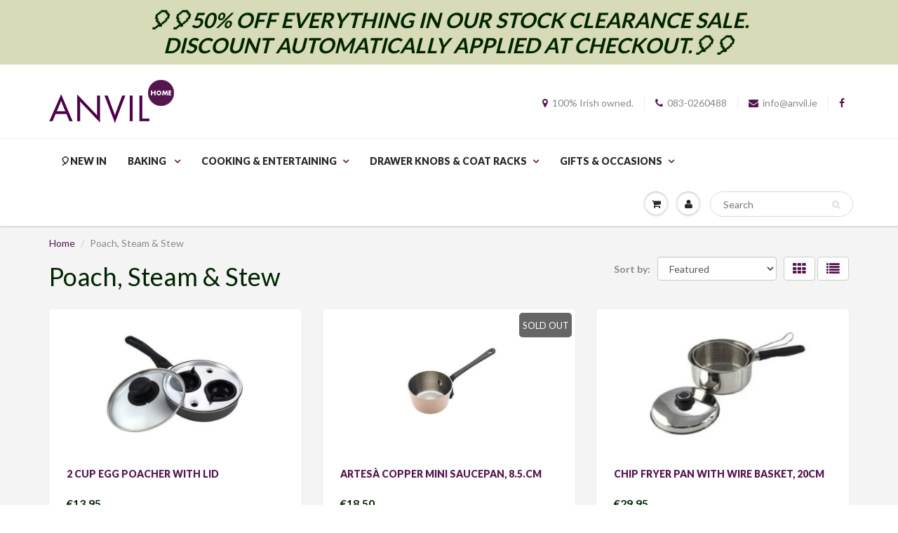

--- FILE ---
content_type: text/html; charset=utf-8
request_url: https://anvil.ie/collections/saucepans-stockpots-steamers
body_size: 38873
content:
<!doctype html>
<html lang="en" class="noIE">
  <head>
	

    <!-- Basic page needs ================================================== -->
    <meta charset="utf-8">
    <meta name="viewport" content="width=device-width, initial-scale=1, maximum-scale=1">

    <!-- Title and description ================================================== -->
    <title>
      Poach, Steam &amp; Stew &ndash; Anvil Home
    </title>

    

    <!-- Helpers ================================================== -->
    
  <meta property="og:type" content="website">
  <meta property="og:title" content="Poach, Steam &amp; Stew">
  


  <meta property="og:url" content="https://anvil.ie/collections/saucepans-stockpots-steamers">
  <meta property="og:site_name" content="Anvil Home">



<meta name="twitter:card" content="summary">

    <link rel="canonical" href="https://anvil.ie/collections/saucepans-stockpots-steamers">
    <meta name="viewport" content="width=device-width,initial-scale=1">
    <meta name="theme-color" content="#55154f">

    
    <link rel="shortcut icon" href="//anvil.ie/cdn/shop/t/2/assets/favicon.png?v=25329974488311450501740266602" type="image/png" />
    
    <link href="//anvil.ie/cdn/shop/t/2/assets/apps.css?v=97812685848777896851510132691" rel="stylesheet" type="text/css" media="all" />
    <link href="//anvil.ie/cdn/shop/t/2/assets/style.css?v=156536053599838521641550064803" rel="stylesheet" type="text/css" media="all" />
    <link href="//anvil.ie/cdn/shop/t/2/assets/flexslider.css?v=114595604006714895321516276844" rel="stylesheet" type="text/css" media="all" />
    <link href="//anvil.ie/cdn/shop/t/2/assets/flexslider-product.css?v=58959791655171958291516276431" rel="stylesheet" type="text/css" media="all" />
    
    <link rel="stylesheet" type="text/css" href="//fonts.googleapis.com/css?family=Lato:300,400,700,900">
    
    

    <!-- Header hook for plugins ================================================== -->
    <!-- "snippets/buddha-megamenu-before.liquid" was not rendered, the associated app was uninstalled -->
  <!-- "snippets/buddha-megamenu.liquid" was not rendered, the associated app was uninstalled -->
  <script>window.performance && window.performance.mark && window.performance.mark('shopify.content_for_header.start');</script><meta name="google-site-verification" content="uuU06H8UGxM3E4MHFnf9loHv-6gB9Ii-EyklAfi2f4Q">
<meta id="shopify-digital-wallet" name="shopify-digital-wallet" content="/25243748/digital_wallets/dialog">
<meta name="shopify-checkout-api-token" content="a147b1d62e7d5e71f7e135e02235360b">
<meta id="in-context-paypal-metadata" data-shop-id="25243748" data-venmo-supported="false" data-environment="production" data-locale="en_US" data-paypal-v4="true" data-currency="EUR">
<link rel="alternate" type="application/atom+xml" title="Feed" href="/collections/saucepans-stockpots-steamers.atom" />
<link rel="alternate" type="application/json+oembed" href="https://anvil.ie/collections/saucepans-stockpots-steamers.oembed">
<script async="async" src="/checkouts/internal/preloads.js?locale=en-IE"></script>
<link rel="preconnect" href="https://shop.app" crossorigin="anonymous">
<script async="async" src="https://shop.app/checkouts/internal/preloads.js?locale=en-IE&shop_id=25243748" crossorigin="anonymous"></script>
<script id="apple-pay-shop-capabilities" type="application/json">{"shopId":25243748,"countryCode":"IE","currencyCode":"EUR","merchantCapabilities":["supports3DS"],"merchantId":"gid:\/\/shopify\/Shop\/25243748","merchantName":"Anvil Home","requiredBillingContactFields":["postalAddress","email","phone"],"requiredShippingContactFields":["postalAddress","email","phone"],"shippingType":"shipping","supportedNetworks":["visa","maestro","masterCard"],"total":{"type":"pending","label":"Anvil Home","amount":"1.00"},"shopifyPaymentsEnabled":true,"supportsSubscriptions":true}</script>
<script id="shopify-features" type="application/json">{"accessToken":"a147b1d62e7d5e71f7e135e02235360b","betas":["rich-media-storefront-analytics"],"domain":"anvil.ie","predictiveSearch":true,"shopId":25243748,"locale":"en"}</script>
<script>var Shopify = Shopify || {};
Shopify.shop = "anvilstore.myshopify.com";
Shopify.locale = "en";
Shopify.currency = {"active":"EUR","rate":"1.0"};
Shopify.country = "IE";
Shopify.theme = {"name":"ShowTime","id":7373619236,"schema_name":"ShowTime","schema_version":"5.0.7","theme_store_id":687,"role":"main"};
Shopify.theme.handle = "null";
Shopify.theme.style = {"id":null,"handle":null};
Shopify.cdnHost = "anvil.ie/cdn";
Shopify.routes = Shopify.routes || {};
Shopify.routes.root = "/";</script>
<script type="module">!function(o){(o.Shopify=o.Shopify||{}).modules=!0}(window);</script>
<script>!function(o){function n(){var o=[];function n(){o.push(Array.prototype.slice.apply(arguments))}return n.q=o,n}var t=o.Shopify=o.Shopify||{};t.loadFeatures=n(),t.autoloadFeatures=n()}(window);</script>
<script>
  window.ShopifyPay = window.ShopifyPay || {};
  window.ShopifyPay.apiHost = "shop.app\/pay";
  window.ShopifyPay.redirectState = null;
</script>
<script id="shop-js-analytics" type="application/json">{"pageType":"collection"}</script>
<script defer="defer" async type="module" src="//anvil.ie/cdn/shopifycloud/shop-js/modules/v2/client.init-shop-cart-sync_BApSsMSl.en.esm.js"></script>
<script defer="defer" async type="module" src="//anvil.ie/cdn/shopifycloud/shop-js/modules/v2/chunk.common_CBoos6YZ.esm.js"></script>
<script type="module">
  await import("//anvil.ie/cdn/shopifycloud/shop-js/modules/v2/client.init-shop-cart-sync_BApSsMSl.en.esm.js");
await import("//anvil.ie/cdn/shopifycloud/shop-js/modules/v2/chunk.common_CBoos6YZ.esm.js");

  window.Shopify.SignInWithShop?.initShopCartSync?.({"fedCMEnabled":true,"windoidEnabled":true});

</script>
<script>
  window.Shopify = window.Shopify || {};
  if (!window.Shopify.featureAssets) window.Shopify.featureAssets = {};
  window.Shopify.featureAssets['shop-js'] = {"shop-cart-sync":["modules/v2/client.shop-cart-sync_DJczDl9f.en.esm.js","modules/v2/chunk.common_CBoos6YZ.esm.js"],"init-fed-cm":["modules/v2/client.init-fed-cm_BzwGC0Wi.en.esm.js","modules/v2/chunk.common_CBoos6YZ.esm.js"],"init-windoid":["modules/v2/client.init-windoid_BS26ThXS.en.esm.js","modules/v2/chunk.common_CBoos6YZ.esm.js"],"shop-cash-offers":["modules/v2/client.shop-cash-offers_DthCPNIO.en.esm.js","modules/v2/chunk.common_CBoos6YZ.esm.js","modules/v2/chunk.modal_Bu1hFZFC.esm.js"],"shop-button":["modules/v2/client.shop-button_D_JX508o.en.esm.js","modules/v2/chunk.common_CBoos6YZ.esm.js"],"init-shop-email-lookup-coordinator":["modules/v2/client.init-shop-email-lookup-coordinator_DFwWcvrS.en.esm.js","modules/v2/chunk.common_CBoos6YZ.esm.js"],"shop-toast-manager":["modules/v2/client.shop-toast-manager_tEhgP2F9.en.esm.js","modules/v2/chunk.common_CBoos6YZ.esm.js"],"shop-login-button":["modules/v2/client.shop-login-button_DwLgFT0K.en.esm.js","modules/v2/chunk.common_CBoos6YZ.esm.js","modules/v2/chunk.modal_Bu1hFZFC.esm.js"],"avatar":["modules/v2/client.avatar_BTnouDA3.en.esm.js"],"init-shop-cart-sync":["modules/v2/client.init-shop-cart-sync_BApSsMSl.en.esm.js","modules/v2/chunk.common_CBoos6YZ.esm.js"],"pay-button":["modules/v2/client.pay-button_BuNmcIr_.en.esm.js","modules/v2/chunk.common_CBoos6YZ.esm.js"],"init-shop-for-new-customer-accounts":["modules/v2/client.init-shop-for-new-customer-accounts_DrjXSI53.en.esm.js","modules/v2/client.shop-login-button_DwLgFT0K.en.esm.js","modules/v2/chunk.common_CBoos6YZ.esm.js","modules/v2/chunk.modal_Bu1hFZFC.esm.js"],"init-customer-accounts-sign-up":["modules/v2/client.init-customer-accounts-sign-up_TlVCiykN.en.esm.js","modules/v2/client.shop-login-button_DwLgFT0K.en.esm.js","modules/v2/chunk.common_CBoos6YZ.esm.js","modules/v2/chunk.modal_Bu1hFZFC.esm.js"],"shop-follow-button":["modules/v2/client.shop-follow-button_C5D3XtBb.en.esm.js","modules/v2/chunk.common_CBoos6YZ.esm.js","modules/v2/chunk.modal_Bu1hFZFC.esm.js"],"checkout-modal":["modules/v2/client.checkout-modal_8TC_1FUY.en.esm.js","modules/v2/chunk.common_CBoos6YZ.esm.js","modules/v2/chunk.modal_Bu1hFZFC.esm.js"],"init-customer-accounts":["modules/v2/client.init-customer-accounts_C0Oh2ljF.en.esm.js","modules/v2/client.shop-login-button_DwLgFT0K.en.esm.js","modules/v2/chunk.common_CBoos6YZ.esm.js","modules/v2/chunk.modal_Bu1hFZFC.esm.js"],"lead-capture":["modules/v2/client.lead-capture_Cq0gfm7I.en.esm.js","modules/v2/chunk.common_CBoos6YZ.esm.js","modules/v2/chunk.modal_Bu1hFZFC.esm.js"],"shop-login":["modules/v2/client.shop-login_BmtnoEUo.en.esm.js","modules/v2/chunk.common_CBoos6YZ.esm.js","modules/v2/chunk.modal_Bu1hFZFC.esm.js"],"payment-terms":["modules/v2/client.payment-terms_BHOWV7U_.en.esm.js","modules/v2/chunk.common_CBoos6YZ.esm.js","modules/v2/chunk.modal_Bu1hFZFC.esm.js"]};
</script>
<script>(function() {
  var isLoaded = false;
  function asyncLoad() {
    if (isLoaded) return;
    isLoaded = true;
    var urls = ["\/\/shopify.privy.com\/widget.js?shop=anvilstore.myshopify.com"];
    for (var i = 0; i < urls.length; i++) {
      var s = document.createElement('script');
      s.type = 'text/javascript';
      s.async = true;
      s.src = urls[i];
      var x = document.getElementsByTagName('script')[0];
      x.parentNode.insertBefore(s, x);
    }
  };
  if(window.attachEvent) {
    window.attachEvent('onload', asyncLoad);
  } else {
    window.addEventListener('load', asyncLoad, false);
  }
})();</script>
<script id="__st">var __st={"a":25243748,"offset":0,"reqid":"233007dd-f670-491d-ab76-cd799fa9eeff-1768863534","pageurl":"anvil.ie\/collections\/saucepans-stockpots-steamers","u":"28d2c477c23b","p":"collection","rtyp":"collection","rid":18976669732};</script>
<script>window.ShopifyPaypalV4VisibilityTracking = true;</script>
<script id="captcha-bootstrap">!function(){'use strict';const t='contact',e='account',n='new_comment',o=[[t,t],['blogs',n],['comments',n],[t,'customer']],c=[[e,'customer_login'],[e,'guest_login'],[e,'recover_customer_password'],[e,'create_customer']],r=t=>t.map((([t,e])=>`form[action*='/${t}']:not([data-nocaptcha='true']) input[name='form_type'][value='${e}']`)).join(','),a=t=>()=>t?[...document.querySelectorAll(t)].map((t=>t.form)):[];function s(){const t=[...o],e=r(t);return a(e)}const i='password',u='form_key',d=['recaptcha-v3-token','g-recaptcha-response','h-captcha-response',i],f=()=>{try{return window.sessionStorage}catch{return}},m='__shopify_v',_=t=>t.elements[u];function p(t,e,n=!1){try{const o=window.sessionStorage,c=JSON.parse(o.getItem(e)),{data:r}=function(t){const{data:e,action:n}=t;return t[m]||n?{data:e,action:n}:{data:t,action:n}}(c);for(const[e,n]of Object.entries(r))t.elements[e]&&(t.elements[e].value=n);n&&o.removeItem(e)}catch(o){console.error('form repopulation failed',{error:o})}}const l='form_type',E='cptcha';function T(t){t.dataset[E]=!0}const w=window,h=w.document,L='Shopify',v='ce_forms',y='captcha';let A=!1;((t,e)=>{const n=(g='f06e6c50-85a8-45c8-87d0-21a2b65856fe',I='https://cdn.shopify.com/shopifycloud/storefront-forms-hcaptcha/ce_storefront_forms_captcha_hcaptcha.v1.5.2.iife.js',D={infoText:'Protected by hCaptcha',privacyText:'Privacy',termsText:'Terms'},(t,e,n)=>{const o=w[L][v],c=o.bindForm;if(c)return c(t,g,e,D).then(n);var r;o.q.push([[t,g,e,D],n]),r=I,A||(h.body.append(Object.assign(h.createElement('script'),{id:'captcha-provider',async:!0,src:r})),A=!0)});var g,I,D;w[L]=w[L]||{},w[L][v]=w[L][v]||{},w[L][v].q=[],w[L][y]=w[L][y]||{},w[L][y].protect=function(t,e){n(t,void 0,e),T(t)},Object.freeze(w[L][y]),function(t,e,n,w,h,L){const[v,y,A,g]=function(t,e,n){const i=e?o:[],u=t?c:[],d=[...i,...u],f=r(d),m=r(i),_=r(d.filter((([t,e])=>n.includes(e))));return[a(f),a(m),a(_),s()]}(w,h,L),I=t=>{const e=t.target;return e instanceof HTMLFormElement?e:e&&e.form},D=t=>v().includes(t);t.addEventListener('submit',(t=>{const e=I(t);if(!e)return;const n=D(e)&&!e.dataset.hcaptchaBound&&!e.dataset.recaptchaBound,o=_(e),c=g().includes(e)&&(!o||!o.value);(n||c)&&t.preventDefault(),c&&!n&&(function(t){try{if(!f())return;!function(t){const e=f();if(!e)return;const n=_(t);if(!n)return;const o=n.value;o&&e.removeItem(o)}(t);const e=Array.from(Array(32),(()=>Math.random().toString(36)[2])).join('');!function(t,e){_(t)||t.append(Object.assign(document.createElement('input'),{type:'hidden',name:u})),t.elements[u].value=e}(t,e),function(t,e){const n=f();if(!n)return;const o=[...t.querySelectorAll(`input[type='${i}']`)].map((({name:t})=>t)),c=[...d,...o],r={};for(const[a,s]of new FormData(t).entries())c.includes(a)||(r[a]=s);n.setItem(e,JSON.stringify({[m]:1,action:t.action,data:r}))}(t,e)}catch(e){console.error('failed to persist form',e)}}(e),e.submit())}));const S=(t,e)=>{t&&!t.dataset[E]&&(n(t,e.some((e=>e===t))),T(t))};for(const o of['focusin','change'])t.addEventListener(o,(t=>{const e=I(t);D(e)&&S(e,y())}));const B=e.get('form_key'),M=e.get(l),P=B&&M;t.addEventListener('DOMContentLoaded',(()=>{const t=y();if(P)for(const e of t)e.elements[l].value===M&&p(e,B);[...new Set([...A(),...v().filter((t=>'true'===t.dataset.shopifyCaptcha))])].forEach((e=>S(e,t)))}))}(h,new URLSearchParams(w.location.search),n,t,e,['guest_login'])})(!0,!0)}();</script>
<script integrity="sha256-4kQ18oKyAcykRKYeNunJcIwy7WH5gtpwJnB7kiuLZ1E=" data-source-attribution="shopify.loadfeatures" defer="defer" src="//anvil.ie/cdn/shopifycloud/storefront/assets/storefront/load_feature-a0a9edcb.js" crossorigin="anonymous"></script>
<script crossorigin="anonymous" defer="defer" src="//anvil.ie/cdn/shopifycloud/storefront/assets/shopify_pay/storefront-65b4c6d7.js?v=20250812"></script>
<script data-source-attribution="shopify.dynamic_checkout.dynamic.init">var Shopify=Shopify||{};Shopify.PaymentButton=Shopify.PaymentButton||{isStorefrontPortableWallets:!0,init:function(){window.Shopify.PaymentButton.init=function(){};var t=document.createElement("script");t.src="https://anvil.ie/cdn/shopifycloud/portable-wallets/latest/portable-wallets.en.js",t.type="module",document.head.appendChild(t)}};
</script>
<script data-source-attribution="shopify.dynamic_checkout.buyer_consent">
  function portableWalletsHideBuyerConsent(e){var t=document.getElementById("shopify-buyer-consent"),n=document.getElementById("shopify-subscription-policy-button");t&&n&&(t.classList.add("hidden"),t.setAttribute("aria-hidden","true"),n.removeEventListener("click",e))}function portableWalletsShowBuyerConsent(e){var t=document.getElementById("shopify-buyer-consent"),n=document.getElementById("shopify-subscription-policy-button");t&&n&&(t.classList.remove("hidden"),t.removeAttribute("aria-hidden"),n.addEventListener("click",e))}window.Shopify?.PaymentButton&&(window.Shopify.PaymentButton.hideBuyerConsent=portableWalletsHideBuyerConsent,window.Shopify.PaymentButton.showBuyerConsent=portableWalletsShowBuyerConsent);
</script>
<script data-source-attribution="shopify.dynamic_checkout.cart.bootstrap">document.addEventListener("DOMContentLoaded",(function(){function t(){return document.querySelector("shopify-accelerated-checkout-cart, shopify-accelerated-checkout")}if(t())Shopify.PaymentButton.init();else{new MutationObserver((function(e,n){t()&&(Shopify.PaymentButton.init(),n.disconnect())})).observe(document.body,{childList:!0,subtree:!0})}}));
</script>
<script id='scb4127' type='text/javascript' async='' src='https://anvil.ie/cdn/shopifycloud/privacy-banner/storefront-banner.js'></script><link id="shopify-accelerated-checkout-styles" rel="stylesheet" media="screen" href="https://anvil.ie/cdn/shopifycloud/portable-wallets/latest/accelerated-checkout-backwards-compat.css" crossorigin="anonymous">
<style id="shopify-accelerated-checkout-cart">
        #shopify-buyer-consent {
  margin-top: 1em;
  display: inline-block;
  width: 100%;
}

#shopify-buyer-consent.hidden {
  display: none;
}

#shopify-subscription-policy-button {
  background: none;
  border: none;
  padding: 0;
  text-decoration: underline;
  font-size: inherit;
  cursor: pointer;
}

#shopify-subscription-policy-button::before {
  box-shadow: none;
}

      </style>

<script>window.performance && window.performance.mark && window.performance.mark('shopify.content_for_header.end');</script>

    <!--[if lt IE 9]>
    <script src="//html5shiv.googlecode.com/svn/trunk/html5.js" type="text/javascript"></script>
    <![endif]-->

    

    <script src="//anvil.ie/cdn/shop/t/2/assets/jquery.js?v=105778841822381192391510132685" type="text/javascript"></script>
    
    
    <!-- Theme Global App JS ================================================== -->
    <script>
      var app = app || {
        data:{
          template:"collection",
          money_format: "€{{amount}}"
        }
      }
    </script>
    <script src="//ajax.googleapis.com/ajax/libs/jquery/2.2.3/jquery.min.js" type="text/javascript"></script>
    
    <!-- Global site tag (gtag.js) - Google Analytics 4-->
<script async src="https://www.googletagmanager.com/gtag/js?id=G-6V15BW40NZ"></script>
<script>
  window.dataLayer = window.dataLayer || [];
  function gtag(){dataLayer.push(arguments);}
  gtag('js', new Date());

  gtag('config', 'G-6V15BW40NZ');
</script>
    
  <meta property="og:image" content="https://cdn.shopify.com/s/files/1/2524/3748/collections/12207.jpg?v=1511281143" />
<meta property="og:image:secure_url" content="https://cdn.shopify.com/s/files/1/2524/3748/collections/12207.jpg?v=1511281143" />
<meta property="og:image:width" content="300" />
<meta property="og:image:height" content="300" />
<meta property="og:image:alt" content="Poach, Steam & Stew" />
<link href="https://monorail-edge.shopifysvc.com" rel="dns-prefetch">
<script>(function(){if ("sendBeacon" in navigator && "performance" in window) {try {var session_token_from_headers = performance.getEntriesByType('navigation')[0].serverTiming.find(x => x.name == '_s').description;} catch {var session_token_from_headers = undefined;}var session_cookie_matches = document.cookie.match(/_shopify_s=([^;]*)/);var session_token_from_cookie = session_cookie_matches && session_cookie_matches.length === 2 ? session_cookie_matches[1] : "";var session_token = session_token_from_headers || session_token_from_cookie || "";function handle_abandonment_event(e) {var entries = performance.getEntries().filter(function(entry) {return /monorail-edge.shopifysvc.com/.test(entry.name);});if (!window.abandonment_tracked && entries.length === 0) {window.abandonment_tracked = true;var currentMs = Date.now();var navigation_start = performance.timing.navigationStart;var payload = {shop_id: 25243748,url: window.location.href,navigation_start,duration: currentMs - navigation_start,session_token,page_type: "collection"};window.navigator.sendBeacon("https://monorail-edge.shopifysvc.com/v1/produce", JSON.stringify({schema_id: "online_store_buyer_site_abandonment/1.1",payload: payload,metadata: {event_created_at_ms: currentMs,event_sent_at_ms: currentMs}}));}}window.addEventListener('pagehide', handle_abandonment_event);}}());</script>
<script id="web-pixels-manager-setup">(function e(e,d,r,n,o){if(void 0===o&&(o={}),!Boolean(null===(a=null===(i=window.Shopify)||void 0===i?void 0:i.analytics)||void 0===a?void 0:a.replayQueue)){var i,a;window.Shopify=window.Shopify||{};var t=window.Shopify;t.analytics=t.analytics||{};var s=t.analytics;s.replayQueue=[],s.publish=function(e,d,r){return s.replayQueue.push([e,d,r]),!0};try{self.performance.mark("wpm:start")}catch(e){}var l=function(){var e={modern:/Edge?\/(1{2}[4-9]|1[2-9]\d|[2-9]\d{2}|\d{4,})\.\d+(\.\d+|)|Firefox\/(1{2}[4-9]|1[2-9]\d|[2-9]\d{2}|\d{4,})\.\d+(\.\d+|)|Chrom(ium|e)\/(9{2}|\d{3,})\.\d+(\.\d+|)|(Maci|X1{2}).+ Version\/(15\.\d+|(1[6-9]|[2-9]\d|\d{3,})\.\d+)([,.]\d+|)( \(\w+\)|)( Mobile\/\w+|) Safari\/|Chrome.+OPR\/(9{2}|\d{3,})\.\d+\.\d+|(CPU[ +]OS|iPhone[ +]OS|CPU[ +]iPhone|CPU IPhone OS|CPU iPad OS)[ +]+(15[._]\d+|(1[6-9]|[2-9]\d|\d{3,})[._]\d+)([._]\d+|)|Android:?[ /-](13[3-9]|1[4-9]\d|[2-9]\d{2}|\d{4,})(\.\d+|)(\.\d+|)|Android.+Firefox\/(13[5-9]|1[4-9]\d|[2-9]\d{2}|\d{4,})\.\d+(\.\d+|)|Android.+Chrom(ium|e)\/(13[3-9]|1[4-9]\d|[2-9]\d{2}|\d{4,})\.\d+(\.\d+|)|SamsungBrowser\/([2-9]\d|\d{3,})\.\d+/,legacy:/Edge?\/(1[6-9]|[2-9]\d|\d{3,})\.\d+(\.\d+|)|Firefox\/(5[4-9]|[6-9]\d|\d{3,})\.\d+(\.\d+|)|Chrom(ium|e)\/(5[1-9]|[6-9]\d|\d{3,})\.\d+(\.\d+|)([\d.]+$|.*Safari\/(?![\d.]+ Edge\/[\d.]+$))|(Maci|X1{2}).+ Version\/(10\.\d+|(1[1-9]|[2-9]\d|\d{3,})\.\d+)([,.]\d+|)( \(\w+\)|)( Mobile\/\w+|) Safari\/|Chrome.+OPR\/(3[89]|[4-9]\d|\d{3,})\.\d+\.\d+|(CPU[ +]OS|iPhone[ +]OS|CPU[ +]iPhone|CPU IPhone OS|CPU iPad OS)[ +]+(10[._]\d+|(1[1-9]|[2-9]\d|\d{3,})[._]\d+)([._]\d+|)|Android:?[ /-](13[3-9]|1[4-9]\d|[2-9]\d{2}|\d{4,})(\.\d+|)(\.\d+|)|Mobile Safari.+OPR\/([89]\d|\d{3,})\.\d+\.\d+|Android.+Firefox\/(13[5-9]|1[4-9]\d|[2-9]\d{2}|\d{4,})\.\d+(\.\d+|)|Android.+Chrom(ium|e)\/(13[3-9]|1[4-9]\d|[2-9]\d{2}|\d{4,})\.\d+(\.\d+|)|Android.+(UC? ?Browser|UCWEB|U3)[ /]?(15\.([5-9]|\d{2,})|(1[6-9]|[2-9]\d|\d{3,})\.\d+)\.\d+|SamsungBrowser\/(5\.\d+|([6-9]|\d{2,})\.\d+)|Android.+MQ{2}Browser\/(14(\.(9|\d{2,})|)|(1[5-9]|[2-9]\d|\d{3,})(\.\d+|))(\.\d+|)|K[Aa][Ii]OS\/(3\.\d+|([4-9]|\d{2,})\.\d+)(\.\d+|)/},d=e.modern,r=e.legacy,n=navigator.userAgent;return n.match(d)?"modern":n.match(r)?"legacy":"unknown"}(),u="modern"===l?"modern":"legacy",c=(null!=n?n:{modern:"",legacy:""})[u],f=function(e){return[e.baseUrl,"/wpm","/b",e.hashVersion,"modern"===e.buildTarget?"m":"l",".js"].join("")}({baseUrl:d,hashVersion:r,buildTarget:u}),m=function(e){var d=e.version,r=e.bundleTarget,n=e.surface,o=e.pageUrl,i=e.monorailEndpoint;return{emit:function(e){var a=e.status,t=e.errorMsg,s=(new Date).getTime(),l=JSON.stringify({metadata:{event_sent_at_ms:s},events:[{schema_id:"web_pixels_manager_load/3.1",payload:{version:d,bundle_target:r,page_url:o,status:a,surface:n,error_msg:t},metadata:{event_created_at_ms:s}}]});if(!i)return console&&console.warn&&console.warn("[Web Pixels Manager] No Monorail endpoint provided, skipping logging."),!1;try{return self.navigator.sendBeacon.bind(self.navigator)(i,l)}catch(e){}var u=new XMLHttpRequest;try{return u.open("POST",i,!0),u.setRequestHeader("Content-Type","text/plain"),u.send(l),!0}catch(e){return console&&console.warn&&console.warn("[Web Pixels Manager] Got an unhandled error while logging to Monorail."),!1}}}}({version:r,bundleTarget:l,surface:e.surface,pageUrl:self.location.href,monorailEndpoint:e.monorailEndpoint});try{o.browserTarget=l,function(e){var d=e.src,r=e.async,n=void 0===r||r,o=e.onload,i=e.onerror,a=e.sri,t=e.scriptDataAttributes,s=void 0===t?{}:t,l=document.createElement("script"),u=document.querySelector("head"),c=document.querySelector("body");if(l.async=n,l.src=d,a&&(l.integrity=a,l.crossOrigin="anonymous"),s)for(var f in s)if(Object.prototype.hasOwnProperty.call(s,f))try{l.dataset[f]=s[f]}catch(e){}if(o&&l.addEventListener("load",o),i&&l.addEventListener("error",i),u)u.appendChild(l);else{if(!c)throw new Error("Did not find a head or body element to append the script");c.appendChild(l)}}({src:f,async:!0,onload:function(){if(!function(){var e,d;return Boolean(null===(d=null===(e=window.Shopify)||void 0===e?void 0:e.analytics)||void 0===d?void 0:d.initialized)}()){var d=window.webPixelsManager.init(e)||void 0;if(d){var r=window.Shopify.analytics;r.replayQueue.forEach((function(e){var r=e[0],n=e[1],o=e[2];d.publishCustomEvent(r,n,o)})),r.replayQueue=[],r.publish=d.publishCustomEvent,r.visitor=d.visitor,r.initialized=!0}}},onerror:function(){return m.emit({status:"failed",errorMsg:"".concat(f," has failed to load")})},sri:function(e){var d=/^sha384-[A-Za-z0-9+/=]+$/;return"string"==typeof e&&d.test(e)}(c)?c:"",scriptDataAttributes:o}),m.emit({status:"loading"})}catch(e){m.emit({status:"failed",errorMsg:(null==e?void 0:e.message)||"Unknown error"})}}})({shopId: 25243748,storefrontBaseUrl: "https://anvil.ie",extensionsBaseUrl: "https://extensions.shopifycdn.com/cdn/shopifycloud/web-pixels-manager",monorailEndpoint: "https://monorail-edge.shopifysvc.com/unstable/produce_batch",surface: "storefront-renderer",enabledBetaFlags: ["2dca8a86"],webPixelsConfigList: [{"id":"3623059801","configuration":"{\"businessId\":\"464726039F59C4BD53D0CF6E\",\"environment\":\"production\",\"debug\":\"false\"}","eventPayloadVersion":"v1","runtimeContext":"STRICT","scriptVersion":"d5ef50063231899b62b2e476e608105a","type":"APP","apiClientId":861484,"privacyPurposes":["ANALYTICS","MARKETING","SALE_OF_DATA"],"dataSharingAdjustments":{"protectedCustomerApprovalScopes":["read_customer_email","read_customer_name","read_customer_personal_data","read_customer_phone"]}},{"id":"1786249561","configuration":"{\"config\":\"{\\\"pixel_id\\\":\\\"G-6V15BW40NZ\\\",\\\"google_tag_ids\\\":[\\\"G-6V15BW40NZ\\\",\\\"GT-MQRBPGCM\\\"],\\\"target_country\\\":\\\"IE\\\",\\\"gtag_events\\\":[{\\\"type\\\":\\\"begin_checkout\\\",\\\"action_label\\\":\\\"G-6V15BW40NZ\\\"},{\\\"type\\\":\\\"search\\\",\\\"action_label\\\":\\\"G-6V15BW40NZ\\\"},{\\\"type\\\":\\\"view_item\\\",\\\"action_label\\\":[\\\"G-6V15BW40NZ\\\",\\\"MC-09ZBHTT3Z3\\\"]},{\\\"type\\\":\\\"purchase\\\",\\\"action_label\\\":[\\\"G-6V15BW40NZ\\\",\\\"MC-09ZBHTT3Z3\\\"]},{\\\"type\\\":\\\"page_view\\\",\\\"action_label\\\":[\\\"G-6V15BW40NZ\\\",\\\"MC-09ZBHTT3Z3\\\"]},{\\\"type\\\":\\\"add_payment_info\\\",\\\"action_label\\\":\\\"G-6V15BW40NZ\\\"},{\\\"type\\\":\\\"add_to_cart\\\",\\\"action_label\\\":\\\"G-6V15BW40NZ\\\"}],\\\"enable_monitoring_mode\\\":false}\"}","eventPayloadVersion":"v1","runtimeContext":"OPEN","scriptVersion":"b2a88bafab3e21179ed38636efcd8a93","type":"APP","apiClientId":1780363,"privacyPurposes":[],"dataSharingAdjustments":{"protectedCustomerApprovalScopes":["read_customer_address","read_customer_email","read_customer_name","read_customer_personal_data","read_customer_phone"]}},{"id":"shopify-app-pixel","configuration":"{}","eventPayloadVersion":"v1","runtimeContext":"STRICT","scriptVersion":"0450","apiClientId":"shopify-pixel","type":"APP","privacyPurposes":["ANALYTICS","MARKETING"]},{"id":"shopify-custom-pixel","eventPayloadVersion":"v1","runtimeContext":"LAX","scriptVersion":"0450","apiClientId":"shopify-pixel","type":"CUSTOM","privacyPurposes":["ANALYTICS","MARKETING"]}],isMerchantRequest: false,initData: {"shop":{"name":"Anvil Home","paymentSettings":{"currencyCode":"EUR"},"myshopifyDomain":"anvilstore.myshopify.com","countryCode":"IE","storefrontUrl":"https:\/\/anvil.ie"},"customer":null,"cart":null,"checkout":null,"productVariants":[],"purchasingCompany":null},},"https://anvil.ie/cdn","fcfee988w5aeb613cpc8e4bc33m6693e112",{"modern":"","legacy":""},{"shopId":"25243748","storefrontBaseUrl":"https:\/\/anvil.ie","extensionBaseUrl":"https:\/\/extensions.shopifycdn.com\/cdn\/shopifycloud\/web-pixels-manager","surface":"storefront-renderer","enabledBetaFlags":"[\"2dca8a86\"]","isMerchantRequest":"false","hashVersion":"fcfee988w5aeb613cpc8e4bc33m6693e112","publish":"custom","events":"[[\"page_viewed\",{}],[\"collection_viewed\",{\"collection\":{\"id\":\"18976669732\",\"title\":\"Poach, Steam \u0026 Stew\",\"productVariants\":[{\"price\":{\"amount\":13.95,\"currencyCode\":\"EUR\"},\"product\":{\"title\":\"2 Cup Egg Poacher With Lid\",\"vendor\":\"Dunlevy\",\"id\":\"8750838382937\",\"untranslatedTitle\":\"2 Cup Egg Poacher With Lid\",\"url\":\"\/products\/2-cup-egg-poacher-with-glass-lid-1\",\"type\":\"Egg Poacher\"},\"id\":\"47952192864601\",\"image\":{\"src\":\"\/\/anvil.ie\/cdn\/shop\/files\/al9007eggpoacher_369d6f34-5aa2-4dfa-9c6f-b6a4cff5152d.jpg?v=1710271316\"},\"sku\":\"AL9005\",\"title\":\"Default Title\",\"untranslatedTitle\":\"Default Title\"},{\"price\":{\"amount\":18.5,\"currencyCode\":\"EUR\"},\"product\":{\"title\":\"Artesà Copper Mini Saucepan, 8.5.cm\",\"vendor\":\"EA Symmons\",\"id\":\"4990306058276\",\"untranslatedTitle\":\"Artesà Copper Mini Saucepan, 8.5.cm\",\"url\":\"\/products\/artesa-copper-tri-ply-mini-saucepan-8-5-cm\",\"type\":\"\"},\"id\":\"32482211233828\",\"image\":{\"src\":\"\/\/anvil.ie\/cdn\/shop\/products\/ARTMSAUC8minicoppersaucepan_1.jpg?v=1636842541\"},\"sku\":\"ARTMSAUC8 unit\",\"title\":\"Default Title\",\"untranslatedTitle\":\"Default Title\"},{\"price\":{\"amount\":29.95,\"currencyCode\":\"EUR\"},\"product\":{\"title\":\"Chip Fryer Pan with Wire Basket, 20cm\",\"vendor\":\"Dunlevy\",\"id\":\"8750852702553\",\"untranslatedTitle\":\"Chip Fryer Pan with Wire Basket, 20cm\",\"url\":\"\/products\/chip-fryer-pan-with-wire-basket-20cm\",\"type\":\"\"},\"id\":\"47952297492825\",\"image\":{\"src\":\"\/\/anvil.ie\/cdn\/shop\/files\/chippanwithlid.jpg?v=1710272774\"},\"sku\":\"AL9038\",\"title\":\"Default Title\",\"untranslatedTitle\":\"Default Title\"},{\"price\":{\"amount\":32.5,\"currencyCode\":\"EUR\"},\"product\":{\"title\":\"Chip Fryer Pan with Wire Basket, 23cm\",\"vendor\":\"Dunlevy\",\"id\":\"14857705521497\",\"untranslatedTitle\":\"Chip Fryer Pan with Wire Basket, 23cm\",\"url\":\"\/products\/chip-fryer-pan-with-wire-basket-23cm\",\"type\":\"\"},\"id\":\"53729723122009\",\"image\":{\"src\":\"\/\/anvil.ie\/cdn\/shop\/files\/chip_pan_with_basket.jpg?v=1732281079\"},\"sku\":\"AL9039\",\"title\":\"Default Title\",\"untranslatedTitle\":\"Default Title\"},{\"price\":{\"amount\":9.95,\"currencyCode\":\"EUR\"},\"product\":{\"title\":\"Eddingtons Double Egg Poacher, Yellow\",\"vendor\":\"Eddingtons\",\"id\":\"383740772388\",\"untranslatedTitle\":\"Eddingtons Double Egg Poacher, Yellow\",\"url\":\"\/products\/eddingtons-double-egg-poacher-yellow\",\"type\":\"\"},\"id\":\"4975202828324\",\"image\":{\"src\":\"\/\/anvil.ie\/cdn\/shop\/products\/3120103.jpg?v=1511281874\"},\"sku\":\"3120103\",\"title\":\"Default Title\",\"untranslatedTitle\":\"Default Title\"},{\"price\":{\"amount\":7.5,\"currencyCode\":\"EUR\"},\"product\":{\"title\":\"Eddingtons Single Egg Poacher, Silver\",\"vendor\":\"Eddingtons\",\"id\":\"383740641316\",\"untranslatedTitle\":\"Eddingtons Single Egg Poacher, Silver\",\"url\":\"\/products\/eddingtons-single-egg-poacher-1\",\"type\":\"\"},\"id\":\"4975199158308\",\"image\":{\"src\":\"\/\/anvil.ie\/cdn\/shop\/products\/3120096.jpg?v=1511281862\"},\"sku\":\"3120096\",\"title\":\"Default Title\",\"untranslatedTitle\":\"Default Title\"},{\"price\":{\"amount\":12.5,\"currencyCode\":\"EUR\"},\"product\":{\"title\":\"Kitchencraft Collapsible Steaming Basket, 23cm\",\"vendor\":\"Kitchencraft\",\"id\":\"383910772772\",\"untranslatedTitle\":\"Kitchencraft Collapsible Steaming Basket, 23cm\",\"url\":\"\/products\/kitchencraft-collapsible-steaming-basket-small\",\"type\":\"\"},\"id\":\"4976681320484\",\"image\":{\"src\":\"\/\/anvil.ie\/cdn\/shop\/files\/collapsiblesteamerbasket_23cfd703-e2ee-4ea7-ad49-72b557029a71.jpg?v=1687985012\"},\"sku\":\"KCSTEAM23\",\"title\":\"Default Title\",\"untranslatedTitle\":\"Default Title\"},{\"price\":{\"amount\":14.75,\"currencyCode\":\"EUR\"},\"product\":{\"title\":\"Kitchencraft Collapsible Steaming Basket, 28cm\",\"vendor\":\"Kitchencraft\",\"id\":\"383910871076\",\"untranslatedTitle\":\"Kitchencraft Collapsible Steaming Basket, 28cm\",\"url\":\"\/products\/kitchencraft-collapsible-steaming-basket-large\",\"type\":\"\"},\"id\":\"4976683843620\",\"image\":{\"src\":\"\/\/anvil.ie\/cdn\/shop\/products\/collapsiblesteamingbasket_6f4c9fed-e580-41ab-9754-ab8ed5ceb485.jpg?v=1671660075\"},\"sku\":\"KCSTEAMLRG\",\"title\":\"Default Title\",\"untranslatedTitle\":\"Default Title\"},{\"price\":{\"amount\":12.5,\"currencyCode\":\"EUR\"},\"product\":{\"title\":\"Kitchencraft Extra Deep Frying Basket, 20cm\",\"vendor\":\"Kitchencraft\",\"id\":\"383755419684\",\"untranslatedTitle\":\"Kitchencraft Extra Deep Frying Basket, 20cm\",\"url\":\"\/products\/kitchencraft-extra-deep-frying-basket-20cm-8\",\"type\":\"\"},\"id\":\"4975303884836\",\"image\":{\"src\":\"\/\/anvil.ie\/cdn\/shop\/files\/EXTRADEEPDEEPFRYCHIPBASKET.jpg?v=1702666306\"},\"sku\":\"KCCHIPDP\",\"title\":\"Default Title\",\"untranslatedTitle\":\"Default Title\"},{\"price\":{\"amount\":24.95,\"currencyCode\":\"EUR\"},\"product\":{\"title\":\"Kitchencraft Non-Stick 4 Hole Egg Poacher\",\"vendor\":\"Kitchencraft\",\"id\":\"383754567716\",\"untranslatedTitle\":\"Kitchencraft Non-Stick 4 Hole Egg Poacher\",\"url\":\"\/products\/kitchencraft-non-stick-4-hole-egg-poacher\",\"type\":\"\"},\"id\":\"4975297626148\",\"image\":{\"src\":\"\/\/anvil.ie\/cdn\/shop\/products\/4cupeggpoacher..jpg?v=1636119080\"},\"sku\":\"KCPOACH4\",\"title\":\"Default Title\",\"untranslatedTitle\":\"Default Title\"},{\"price\":{\"amount\":62.5,\"currencyCode\":\"EUR\"},\"product\":{\"title\":\"Kitchencraft Stainless Steel 3 Tier Steamer, 18cm\",\"vendor\":\"Kitchencraft\",\"id\":\"383910477860\",\"untranslatedTitle\":\"Kitchencraft Stainless Steel 3 Tier Steamer, 18cm\",\"url\":\"\/products\/clearview-stainless-steel-3-tier-steamer-18cm-7\",\"type\":\"\"},\"id\":\"4976680108068\",\"image\":{\"src\":\"\/\/anvil.ie\/cdn\/shop\/products\/KCCVSTEAM20steamersaucepan_2.jpg?v=1613146364\"},\"sku\":\"KCCVSTEAM\",\"title\":\"Default Title\",\"untranslatedTitle\":\"Default Title\"},{\"price\":{\"amount\":79.95,\"currencyCode\":\"EUR\"},\"product\":{\"title\":\"Kitchencraft Stainless Steel Maslin Pan, 9l\",\"vendor\":\"Kitchencraft\",\"id\":\"383755255844\",\"untranslatedTitle\":\"Kitchencraft Stainless Steel Maslin Pan, 9l\",\"url\":\"\/products\/kitchencraft-stainless-steel-maslin-pan\",\"type\":\"\"},\"id\":\"4975302901796\",\"image\":{\"src\":\"\/\/anvil.ie\/cdn\/shop\/products\/maslinpan.jpg?v=1624609884\"},\"sku\":\"KCMASLINSS\",\"title\":\"Default Title\",\"untranslatedTitle\":\"Default Title\"},{\"price\":{\"amount\":43.95,\"currencyCode\":\"EUR\"},\"product\":{\"title\":\"KitchenCraft Stainless Steel Porringer \/ Porridge Maker, 16cm\",\"vendor\":\"Kitchencraft\",\"id\":\"6844395618340\",\"untranslatedTitle\":\"KitchenCraft Stainless Steel Porringer \/ Porridge Maker, 16cm\",\"url\":\"\/products\/kitchencraft-stainless-steel-porringer\",\"type\":\"\"},\"id\":\"39771608842276\",\"image\":{\"src\":\"\/\/anvil.ie\/cdn\/shop\/products\/kitchencraftstainlesssteelporringer.jpg?v=1638368489\"},\"sku\":\"KCCVPOR\",\"title\":\"Default Title\",\"untranslatedTitle\":\"Default Title\"},{\"price\":{\"amount\":31.5,\"currencyCode\":\"EUR\"},\"product\":{\"title\":\"KitchenCraft Stainless Steel Universal Steamer\",\"vendor\":\"Kitchencraft\",\"id\":\"383910445092\",\"untranslatedTitle\":\"KitchenCraft Stainless Steel Universal Steamer\",\"url\":\"\/products\/clearview-stainless-steel-universal-steamer\",\"type\":\"\"},\"id\":\"4976679747620\",\"image\":{\"src\":\"\/\/anvil.ie\/cdn\/shop\/products\/universalcookingsteamer_1.jpg?v=1643650257\"},\"sku\":\"KCCVUNI\",\"title\":\"Default Title\",\"untranslatedTitle\":\"Default Title\"},{\"price\":{\"amount\":29.95,\"currencyCode\":\"EUR\"},\"product\":{\"title\":\"Kitchencraft Vegetable Blanching Basket, 16cm x 14cm\",\"vendor\":\"Kitchencraft\",\"id\":\"383755583524\",\"untranslatedTitle\":\"Kitchencraft Vegetable Blanching Basket, 16cm x 14cm\",\"url\":\"\/products\/kitchencraft-vegetable-blanching-basket-16cm-x-14cm-6-5-x-5-5\",\"type\":\"\"},\"id\":\"4975304114212\",\"image\":{\"src\":\"\/\/anvil.ie\/cdn\/shop\/products\/KCBLANCHING.jpg?v=1511282828\"},\"sku\":\"KCBLANCHING\",\"title\":\"Default Title\",\"untranslatedTitle\":\"Default Title\"},{\"price\":{\"amount\":61.5,\"currencyCode\":\"EUR\"},\"product\":{\"title\":\"Masterclass Lightweight Non-Stick Casserole, 2.5L, Blue\",\"vendor\":\"Kitchencraft\",\"id\":\"4970271211556\",\"untranslatedTitle\":\"Masterclass Lightweight Non-Stick Casserole, 2.5L, Blue\",\"url\":\"\/products\/lightweight-non-stick-casserole-metallic-blue-2-5l\",\"type\":\"\"},\"id\":\"32460553289764\",\"image\":{\"src\":\"\/\/anvil.ie\/cdn\/shop\/products\/MCMCRD28BLUlightweightnonstickcasseroleaa.jpg?v=1699100036\"},\"sku\":\"MCMCRD20BLU 50%\",\"title\":\"Default Title\",\"untranslatedTitle\":\"Default Title\"},{\"price\":{\"amount\":61.5,\"currencyCode\":\"EUR\"},\"product\":{\"title\":\"Masterclass Lightweight Non-Stick Casserole, 2.5L, Green\",\"vendor\":\"Kitchencraft\",\"id\":\"8567438279001\",\"untranslatedTitle\":\"Masterclass Lightweight Non-Stick Casserole, 2.5L, Green\",\"url\":\"\/products\/masterclass-lightweight-non-stick-casserole-2-5l-green\",\"type\":\"\"},\"id\":\"47326116675929\",\"image\":{\"src\":\"\/\/anvil.ie\/cdn\/shop\/files\/greenlightweightcasseroledish_08a2b377-20b0-40a9-a7d5-8f914cd56b89.jpg?v=1699102022\"},\"sku\":\"MCMCRD20GRN 50%\",\"title\":\"Default Title\",\"untranslatedTitle\":\"Default Title\"},{\"price\":{\"amount\":61.5,\"currencyCode\":\"EUR\"},\"product\":{\"title\":\"Masterclass Lightweight Non-Stick Casserole, 2.5L, Red\",\"vendor\":\"Kitchencraft\",\"id\":\"8567422746969\",\"untranslatedTitle\":\"Masterclass Lightweight Non-Stick Casserole, 2.5L, Red\",\"url\":\"\/products\/masterclass-lightweight-non-stick-casserole-2-5l-red\",\"type\":\"\"},\"id\":\"47326009688409\",\"image\":{\"src\":\"\/\/anvil.ie\/cdn\/shop\/files\/lightweightcasserolepot_4cd0a2f5-c63a-4e87-a13d-6ea84153471e.jpg?v=1699101729\"},\"sku\":\"MCMCRD20RED 50%\",\"title\":\"Default Title\",\"untranslatedTitle\":\"Default Title\"},{\"price\":{\"amount\":82.5,\"currencyCode\":\"EUR\"},\"product\":{\"title\":\"Masterclass Lightweight Non-Stick Casserole, 4L, Blue\",\"vendor\":\"Kitchencraft\",\"id\":\"4970269966372\",\"untranslatedTitle\":\"Masterclass Lightweight Non-Stick Casserole, 4L, Blue\",\"url\":\"\/products\/lightweight-non-stick-casserole-metallic-blue-4l\",\"type\":\"\"},\"id\":\"32460552142884\",\"image\":{\"src\":\"\/\/anvil.ie\/cdn\/shop\/products\/LIGHTWEIGHTCASSEROLEPOT.jpg?v=1638366945\"},\"sku\":\"MCMCRD24BLU 50%\",\"title\":\"Default Title\",\"untranslatedTitle\":\"Default Title\"},{\"price\":{\"amount\":82.5,\"currencyCode\":\"EUR\"},\"product\":{\"title\":\"Masterclass Lightweight Non-Stick Casserole, 4L, Green\",\"vendor\":\"Kitchencraft\",\"id\":\"8567456301401\",\"untranslatedTitle\":\"Masterclass Lightweight Non-Stick Casserole, 4L, Green\",\"url\":\"\/products\/masterclass-lightweight-non-stick-casserole-4l-green\",\"type\":\"\"},\"id\":\"47326251876697\",\"image\":{\"src\":\"\/\/anvil.ie\/cdn\/shop\/files\/greenlightweightcasseroledish_3c190edc-b75d-4f1c-80ac-cd0f90d3b91b.jpg?v=1699106269\"},\"sku\":\"MCMCRD24GRN 50%\",\"title\":\"Default Title\",\"untranslatedTitle\":\"Default Title\"},{\"price\":{\"amount\":82.5,\"currencyCode\":\"EUR\"},\"product\":{\"title\":\"Masterclass Lightweight Non-Stick Casserole, 4L, Red\",\"vendor\":\"Kitchencraft\",\"id\":\"8567449485657\",\"untranslatedTitle\":\"Masterclass Lightweight Non-Stick Casserole, 4L, Red\",\"url\":\"\/products\/masterclass-lightweight-non-stick-casserole-4l-red\",\"type\":\"\"},\"id\":\"47326199447897\",\"image\":{\"src\":\"\/\/anvil.ie\/cdn\/shop\/files\/lightweightcasserolepot_9dd66d3c-6825-47ac-8dd7-38ddd3e2da81.jpg?v=1699105788\"},\"sku\":\"MCMCRD24RED 50%\",\"title\":\"Default Title\",\"untranslatedTitle\":\"Default Title\"},{\"price\":{\"amount\":92.5,\"currencyCode\":\"EUR\"},\"product\":{\"title\":\"Masterclass Lightweight Non-Stick Casserole, 5L, Green\",\"vendor\":\"Kitchencraft\",\"id\":\"8567491952985\",\"untranslatedTitle\":\"Masterclass Lightweight Non-Stick Casserole, 5L, Green\",\"url\":\"\/products\/masterclass-lightweight-non-stick-casserole-5l-green\",\"type\":\"\"},\"id\":\"47326466605401\",\"image\":{\"src\":\"\/\/anvil.ie\/cdn\/shop\/files\/5litrelightweightcasserolepotgreen..jpg?v=1699111228\"},\"sku\":\"MCMCRD28GRN 50%\",\"title\":\"Default Title\",\"untranslatedTitle\":\"Default Title\"},{\"price\":{\"amount\":92.5,\"currencyCode\":\"EUR\"},\"product\":{\"title\":\"Masterclass Lightweight Non-Stick Casserole, 5L, Red\",\"vendor\":\"Kitchencraft\",\"id\":\"8567487758681\",\"untranslatedTitle\":\"Masterclass Lightweight Non-Stick Casserole, 5L, Red\",\"url\":\"\/products\/masterclass-lightweight-non-stick-casserole-5l-red\",\"type\":\"\"},\"id\":\"47326455103833\",\"image\":{\"src\":\"\/\/anvil.ie\/cdn\/shop\/files\/lightweightcasserolepot_58e865ad-c8ce-48fd-a220-2b0f314f258f.jpg?v=1699110513\"},\"sku\":\"MCMCRD28RED 50%\",\"title\":\"Default Title\",\"untranslatedTitle\":\"Default Title\"},{\"price\":{\"amount\":85.5,\"currencyCode\":\"EUR\"},\"product\":{\"title\":\"Masterclass Shallow Lightweight Non-Stick Casserole, 4l, Blue\",\"vendor\":\"Kitchencraft\",\"id\":\"4968378073124\",\"untranslatedTitle\":\"Masterclass Shallow Lightweight Non-Stick Casserole, 4l, Blue\",\"url\":\"\/products\/shallow-lightweight-casserole-metallic-blue-4l\",\"type\":\"\"},\"id\":\"32458753507364\",\"image\":{\"src\":\"\/\/anvil.ie\/cdn\/shop\/products\/MCMSCRD28BLUlightweightcasserolecastalumimium.jpg?v=1699109466\"},\"sku\":\"MCMSCRD28BLU 50%\",\"title\":\"Default Title\",\"untranslatedTitle\":\"Default Title\"},{\"price\":{\"amount\":67.5,\"currencyCode\":\"EUR\"},\"product\":{\"title\":\"Masterclass Stainless Steel Stockpot, 24cm\/ 8.5L\",\"vendor\":\"Kitchencraft\",\"id\":\"384752255012\",\"untranslatedTitle\":\"Masterclass Stainless Steel Stockpot, 24cm\/ 8.5L\",\"url\":\"\/products\/masterclass-stainless-steel-stockpot-24cm-9-5-8-5-l\",\"type\":\"\"},\"id\":\"4982787112996\",\"image\":{\"src\":\"\/\/anvil.ie\/cdn\/shop\/products\/stainlesssteelstockpot_033eaad7-29be-49d9-99f6-b59c6c4944ae.jpg?v=1638474926\"},\"sku\":\"MCSTPOT24\",\"title\":\"Default Title\",\"untranslatedTitle\":\"Default Title\"},{\"price\":{\"amount\":89.5,\"currencyCode\":\"EUR\"},\"product\":{\"title\":\"Masterclass Stainless Steel Stockpot, 26cm\/11L\",\"vendor\":\"Kitchencraft\",\"id\":\"384752156708\",\"untranslatedTitle\":\"Masterclass Stainless Steel Stockpot, 26cm\/11L\",\"url\":\"\/products\/masterclass-stainless-steel-stockpot-26cm-10-11-l\",\"type\":\"\"},\"id\":\"4982785540132\",\"image\":{\"src\":\"\/\/anvil.ie\/cdn\/shop\/products\/stainlesssteelstockpot_4883bd8c-22e0-40c1-bc1f-e7257038aaa4.jpg?v=1638474842\"},\"sku\":\"MCSTPOT26\",\"title\":\"Default Title\",\"untranslatedTitle\":\"Default Title\"},{\"price\":{\"amount\":15.95,\"currencyCode\":\"EUR\"},\"product\":{\"title\":\"Pyrex Casserole \u0026 Lid, 2.1L\",\"vendor\":\"Dunlevy\",\"id\":\"1189241421860\",\"untranslatedTitle\":\"Pyrex Casserole \u0026 Lid, 2.1L\",\"url\":\"\/products\/pyrex-casserole-lid-2-1-litre\",\"type\":\"\"},\"id\":\"10559741919268\",\"image\":{\"src\":\"\/\/anvil.ie\/cdn\/shop\/products\/pyrexcasseroleaa_2_2.jpg?v=1621514567\"},\"sku\":\"px0108 50%\",\"title\":\"Default Title\",\"untranslatedTitle\":\"Default Title\"},{\"price\":{\"amount\":74.5,\"currencyCode\":\"EUR\"},\"product\":{\"title\":\"Steelex Stainless Steel Stockpot, 30cm\/15L\",\"vendor\":\"Dunlevy\",\"id\":\"6847443828772\",\"untranslatedTitle\":\"Steelex Stainless Steel Stockpot, 30cm\/15L\",\"url\":\"\/products\/steelex-stainless-steel-stockpot-30cm-15l\",\"type\":\"\"},\"id\":\"39778111127588\",\"image\":{\"src\":\"\/\/anvil.ie\/cdn\/shop\/products\/steelexstockpotsaucepan..jpg?v=1638475214\"},\"sku\":\"ST8830\",\"title\":\"Default Title\",\"untranslatedTitle\":\"Default Title\"}]}}]]"});</script><script>
  window.ShopifyAnalytics = window.ShopifyAnalytics || {};
  window.ShopifyAnalytics.meta = window.ShopifyAnalytics.meta || {};
  window.ShopifyAnalytics.meta.currency = 'EUR';
  var meta = {"products":[{"id":8750838382937,"gid":"gid:\/\/shopify\/Product\/8750838382937","vendor":"Dunlevy","type":"Egg Poacher","handle":"2-cup-egg-poacher-with-glass-lid-1","variants":[{"id":47952192864601,"price":1395,"name":"2 Cup Egg Poacher With Lid","public_title":null,"sku":"AL9005"}],"remote":false},{"id":4990306058276,"gid":"gid:\/\/shopify\/Product\/4990306058276","vendor":"EA Symmons","type":"","handle":"artesa-copper-tri-ply-mini-saucepan-8-5-cm","variants":[{"id":32482211233828,"price":1850,"name":"Artesà Copper Mini Saucepan, 8.5.cm","public_title":null,"sku":"ARTMSAUC8 unit"}],"remote":false},{"id":8750852702553,"gid":"gid:\/\/shopify\/Product\/8750852702553","vendor":"Dunlevy","type":"","handle":"chip-fryer-pan-with-wire-basket-20cm","variants":[{"id":47952297492825,"price":2995,"name":"Chip Fryer Pan with Wire Basket, 20cm","public_title":null,"sku":"AL9038"}],"remote":false},{"id":14857705521497,"gid":"gid:\/\/shopify\/Product\/14857705521497","vendor":"Dunlevy","type":"","handle":"chip-fryer-pan-with-wire-basket-23cm","variants":[{"id":53729723122009,"price":3250,"name":"Chip Fryer Pan with Wire Basket, 23cm","public_title":null,"sku":"AL9039"}],"remote":false},{"id":383740772388,"gid":"gid:\/\/shopify\/Product\/383740772388","vendor":"Eddingtons","type":"","handle":"eddingtons-double-egg-poacher-yellow","variants":[{"id":4975202828324,"price":995,"name":"Eddingtons Double Egg Poacher, Yellow","public_title":null,"sku":"3120103"}],"remote":false},{"id":383740641316,"gid":"gid:\/\/shopify\/Product\/383740641316","vendor":"Eddingtons","type":"","handle":"eddingtons-single-egg-poacher-1","variants":[{"id":4975199158308,"price":750,"name":"Eddingtons Single Egg Poacher, Silver","public_title":null,"sku":"3120096"}],"remote":false},{"id":383910772772,"gid":"gid:\/\/shopify\/Product\/383910772772","vendor":"Kitchencraft","type":"","handle":"kitchencraft-collapsible-steaming-basket-small","variants":[{"id":4976681320484,"price":1250,"name":"Kitchencraft Collapsible Steaming Basket, 23cm","public_title":null,"sku":"KCSTEAM23"}],"remote":false},{"id":383910871076,"gid":"gid:\/\/shopify\/Product\/383910871076","vendor":"Kitchencraft","type":"","handle":"kitchencraft-collapsible-steaming-basket-large","variants":[{"id":4976683843620,"price":1475,"name":"Kitchencraft Collapsible Steaming Basket, 28cm","public_title":null,"sku":"KCSTEAMLRG"}],"remote":false},{"id":383755419684,"gid":"gid:\/\/shopify\/Product\/383755419684","vendor":"Kitchencraft","type":"","handle":"kitchencraft-extra-deep-frying-basket-20cm-8","variants":[{"id":4975303884836,"price":1250,"name":"Kitchencraft Extra Deep Frying Basket, 20cm","public_title":null,"sku":"KCCHIPDP"}],"remote":false},{"id":383754567716,"gid":"gid:\/\/shopify\/Product\/383754567716","vendor":"Kitchencraft","type":"","handle":"kitchencraft-non-stick-4-hole-egg-poacher","variants":[{"id":4975297626148,"price":2495,"name":"Kitchencraft Non-Stick 4 Hole Egg Poacher","public_title":null,"sku":"KCPOACH4"}],"remote":false},{"id":383910477860,"gid":"gid:\/\/shopify\/Product\/383910477860","vendor":"Kitchencraft","type":"","handle":"clearview-stainless-steel-3-tier-steamer-18cm-7","variants":[{"id":4976680108068,"price":6250,"name":"Kitchencraft Stainless Steel 3 Tier Steamer, 18cm","public_title":null,"sku":"KCCVSTEAM"}],"remote":false},{"id":383755255844,"gid":"gid:\/\/shopify\/Product\/383755255844","vendor":"Kitchencraft","type":"","handle":"kitchencraft-stainless-steel-maslin-pan","variants":[{"id":4975302901796,"price":7995,"name":"Kitchencraft Stainless Steel Maslin Pan, 9l","public_title":null,"sku":"KCMASLINSS"}],"remote":false},{"id":6844395618340,"gid":"gid:\/\/shopify\/Product\/6844395618340","vendor":"Kitchencraft","type":"","handle":"kitchencraft-stainless-steel-porringer","variants":[{"id":39771608842276,"price":4395,"name":"KitchenCraft Stainless Steel Porringer \/ Porridge Maker, 16cm","public_title":null,"sku":"KCCVPOR"}],"remote":false},{"id":383910445092,"gid":"gid:\/\/shopify\/Product\/383910445092","vendor":"Kitchencraft","type":"","handle":"clearview-stainless-steel-universal-steamer","variants":[{"id":4976679747620,"price":3150,"name":"KitchenCraft Stainless Steel Universal Steamer","public_title":null,"sku":"KCCVUNI"}],"remote":false},{"id":383755583524,"gid":"gid:\/\/shopify\/Product\/383755583524","vendor":"Kitchencraft","type":"","handle":"kitchencraft-vegetable-blanching-basket-16cm-x-14cm-6-5-x-5-5","variants":[{"id":4975304114212,"price":2995,"name":"Kitchencraft Vegetable Blanching Basket, 16cm x 14cm","public_title":null,"sku":"KCBLANCHING"}],"remote":false},{"id":4970271211556,"gid":"gid:\/\/shopify\/Product\/4970271211556","vendor":"Kitchencraft","type":"","handle":"lightweight-non-stick-casserole-metallic-blue-2-5l","variants":[{"id":32460553289764,"price":6150,"name":"Masterclass Lightweight Non-Stick Casserole, 2.5L, Blue","public_title":null,"sku":"MCMCRD20BLU 50%"}],"remote":false},{"id":8567438279001,"gid":"gid:\/\/shopify\/Product\/8567438279001","vendor":"Kitchencraft","type":"","handle":"masterclass-lightweight-non-stick-casserole-2-5l-green","variants":[{"id":47326116675929,"price":6150,"name":"Masterclass Lightweight Non-Stick Casserole, 2.5L, Green","public_title":null,"sku":"MCMCRD20GRN 50%"}],"remote":false},{"id":8567422746969,"gid":"gid:\/\/shopify\/Product\/8567422746969","vendor":"Kitchencraft","type":"","handle":"masterclass-lightweight-non-stick-casserole-2-5l-red","variants":[{"id":47326009688409,"price":6150,"name":"Masterclass Lightweight Non-Stick Casserole, 2.5L, Red","public_title":null,"sku":"MCMCRD20RED 50%"}],"remote":false},{"id":4970269966372,"gid":"gid:\/\/shopify\/Product\/4970269966372","vendor":"Kitchencraft","type":"","handle":"lightweight-non-stick-casserole-metallic-blue-4l","variants":[{"id":32460552142884,"price":8250,"name":"Masterclass Lightweight Non-Stick Casserole, 4L, Blue","public_title":null,"sku":"MCMCRD24BLU 50%"}],"remote":false},{"id":8567456301401,"gid":"gid:\/\/shopify\/Product\/8567456301401","vendor":"Kitchencraft","type":"","handle":"masterclass-lightweight-non-stick-casserole-4l-green","variants":[{"id":47326251876697,"price":8250,"name":"Masterclass Lightweight Non-Stick Casserole, 4L, Green","public_title":null,"sku":"MCMCRD24GRN 50%"}],"remote":false},{"id":8567449485657,"gid":"gid:\/\/shopify\/Product\/8567449485657","vendor":"Kitchencraft","type":"","handle":"masterclass-lightweight-non-stick-casserole-4l-red","variants":[{"id":47326199447897,"price":8250,"name":"Masterclass Lightweight Non-Stick Casserole, 4L, Red","public_title":null,"sku":"MCMCRD24RED 50%"}],"remote":false},{"id":8567491952985,"gid":"gid:\/\/shopify\/Product\/8567491952985","vendor":"Kitchencraft","type":"","handle":"masterclass-lightweight-non-stick-casserole-5l-green","variants":[{"id":47326466605401,"price":9250,"name":"Masterclass Lightweight Non-Stick Casserole, 5L, Green","public_title":null,"sku":"MCMCRD28GRN 50%"}],"remote":false},{"id":8567487758681,"gid":"gid:\/\/shopify\/Product\/8567487758681","vendor":"Kitchencraft","type":"","handle":"masterclass-lightweight-non-stick-casserole-5l-red","variants":[{"id":47326455103833,"price":9250,"name":"Masterclass Lightweight Non-Stick Casserole, 5L, Red","public_title":null,"sku":"MCMCRD28RED 50%"}],"remote":false},{"id":4968378073124,"gid":"gid:\/\/shopify\/Product\/4968378073124","vendor":"Kitchencraft","type":"","handle":"shallow-lightweight-casserole-metallic-blue-4l","variants":[{"id":32458753507364,"price":8550,"name":"Masterclass Shallow Lightweight Non-Stick Casserole, 4l, Blue","public_title":null,"sku":"MCMSCRD28BLU 50%"}],"remote":false},{"id":384752255012,"gid":"gid:\/\/shopify\/Product\/384752255012","vendor":"Kitchencraft","type":"","handle":"masterclass-stainless-steel-stockpot-24cm-9-5-8-5-l","variants":[{"id":4982787112996,"price":6750,"name":"Masterclass Stainless Steel Stockpot, 24cm\/ 8.5L","public_title":null,"sku":"MCSTPOT24"}],"remote":false},{"id":384752156708,"gid":"gid:\/\/shopify\/Product\/384752156708","vendor":"Kitchencraft","type":"","handle":"masterclass-stainless-steel-stockpot-26cm-10-11-l","variants":[{"id":4982785540132,"price":8950,"name":"Masterclass Stainless Steel Stockpot, 26cm\/11L","public_title":null,"sku":"MCSTPOT26"}],"remote":false},{"id":1189241421860,"gid":"gid:\/\/shopify\/Product\/1189241421860","vendor":"Dunlevy","type":"","handle":"pyrex-casserole-lid-2-1-litre","variants":[{"id":10559741919268,"price":1595,"name":"Pyrex Casserole \u0026 Lid, 2.1L","public_title":null,"sku":"px0108 50%"}],"remote":false},{"id":6847443828772,"gid":"gid:\/\/shopify\/Product\/6847443828772","vendor":"Dunlevy","type":"","handle":"steelex-stainless-steel-stockpot-30cm-15l","variants":[{"id":39778111127588,"price":7450,"name":"Steelex Stainless Steel Stockpot, 30cm\/15L","public_title":null,"sku":"ST8830"}],"remote":false}],"page":{"pageType":"collection","resourceType":"collection","resourceId":18976669732,"requestId":"233007dd-f670-491d-ab76-cd799fa9eeff-1768863534"}};
  for (var attr in meta) {
    window.ShopifyAnalytics.meta[attr] = meta[attr];
  }
</script>
<script class="analytics">
  (function () {
    var customDocumentWrite = function(content) {
      var jquery = null;

      if (window.jQuery) {
        jquery = window.jQuery;
      } else if (window.Checkout && window.Checkout.$) {
        jquery = window.Checkout.$;
      }

      if (jquery) {
        jquery('body').append(content);
      }
    };

    var hasLoggedConversion = function(token) {
      if (token) {
        return document.cookie.indexOf('loggedConversion=' + token) !== -1;
      }
      return false;
    }

    var setCookieIfConversion = function(token) {
      if (token) {
        var twoMonthsFromNow = new Date(Date.now());
        twoMonthsFromNow.setMonth(twoMonthsFromNow.getMonth() + 2);

        document.cookie = 'loggedConversion=' + token + '; expires=' + twoMonthsFromNow;
      }
    }

    var trekkie = window.ShopifyAnalytics.lib = window.trekkie = window.trekkie || [];
    if (trekkie.integrations) {
      return;
    }
    trekkie.methods = [
      'identify',
      'page',
      'ready',
      'track',
      'trackForm',
      'trackLink'
    ];
    trekkie.factory = function(method) {
      return function() {
        var args = Array.prototype.slice.call(arguments);
        args.unshift(method);
        trekkie.push(args);
        return trekkie;
      };
    };
    for (var i = 0; i < trekkie.methods.length; i++) {
      var key = trekkie.methods[i];
      trekkie[key] = trekkie.factory(key);
    }
    trekkie.load = function(config) {
      trekkie.config = config || {};
      trekkie.config.initialDocumentCookie = document.cookie;
      var first = document.getElementsByTagName('script')[0];
      var script = document.createElement('script');
      script.type = 'text/javascript';
      script.onerror = function(e) {
        var scriptFallback = document.createElement('script');
        scriptFallback.type = 'text/javascript';
        scriptFallback.onerror = function(error) {
                var Monorail = {
      produce: function produce(monorailDomain, schemaId, payload) {
        var currentMs = new Date().getTime();
        var event = {
          schema_id: schemaId,
          payload: payload,
          metadata: {
            event_created_at_ms: currentMs,
            event_sent_at_ms: currentMs
          }
        };
        return Monorail.sendRequest("https://" + monorailDomain + "/v1/produce", JSON.stringify(event));
      },
      sendRequest: function sendRequest(endpointUrl, payload) {
        // Try the sendBeacon API
        if (window && window.navigator && typeof window.navigator.sendBeacon === 'function' && typeof window.Blob === 'function' && !Monorail.isIos12()) {
          var blobData = new window.Blob([payload], {
            type: 'text/plain'
          });

          if (window.navigator.sendBeacon(endpointUrl, blobData)) {
            return true;
          } // sendBeacon was not successful

        } // XHR beacon

        var xhr = new XMLHttpRequest();

        try {
          xhr.open('POST', endpointUrl);
          xhr.setRequestHeader('Content-Type', 'text/plain');
          xhr.send(payload);
        } catch (e) {
          console.log(e);
        }

        return false;
      },
      isIos12: function isIos12() {
        return window.navigator.userAgent.lastIndexOf('iPhone; CPU iPhone OS 12_') !== -1 || window.navigator.userAgent.lastIndexOf('iPad; CPU OS 12_') !== -1;
      }
    };
    Monorail.produce('monorail-edge.shopifysvc.com',
      'trekkie_storefront_load_errors/1.1',
      {shop_id: 25243748,
      theme_id: 7373619236,
      app_name: "storefront",
      context_url: window.location.href,
      source_url: "//anvil.ie/cdn/s/trekkie.storefront.cd680fe47e6c39ca5d5df5f0a32d569bc48c0f27.min.js"});

        };
        scriptFallback.async = true;
        scriptFallback.src = '//anvil.ie/cdn/s/trekkie.storefront.cd680fe47e6c39ca5d5df5f0a32d569bc48c0f27.min.js';
        first.parentNode.insertBefore(scriptFallback, first);
      };
      script.async = true;
      script.src = '//anvil.ie/cdn/s/trekkie.storefront.cd680fe47e6c39ca5d5df5f0a32d569bc48c0f27.min.js';
      first.parentNode.insertBefore(script, first);
    };
    trekkie.load(
      {"Trekkie":{"appName":"storefront","development":false,"defaultAttributes":{"shopId":25243748,"isMerchantRequest":null,"themeId":7373619236,"themeCityHash":"17139222626404858786","contentLanguage":"en","currency":"EUR","eventMetadataId":"b078cc32-20e3-4d8b-b210-dd16345a90a6"},"isServerSideCookieWritingEnabled":true,"monorailRegion":"shop_domain","enabledBetaFlags":["65f19447"]},"Session Attribution":{},"S2S":{"facebookCapiEnabled":false,"source":"trekkie-storefront-renderer","apiClientId":580111}}
    );

    var loaded = false;
    trekkie.ready(function() {
      if (loaded) return;
      loaded = true;

      window.ShopifyAnalytics.lib = window.trekkie;

      var originalDocumentWrite = document.write;
      document.write = customDocumentWrite;
      try { window.ShopifyAnalytics.merchantGoogleAnalytics.call(this); } catch(error) {};
      document.write = originalDocumentWrite;

      window.ShopifyAnalytics.lib.page(null,{"pageType":"collection","resourceType":"collection","resourceId":18976669732,"requestId":"233007dd-f670-491d-ab76-cd799fa9eeff-1768863534","shopifyEmitted":true});

      var match = window.location.pathname.match(/checkouts\/(.+)\/(thank_you|post_purchase)/)
      var token = match? match[1]: undefined;
      if (!hasLoggedConversion(token)) {
        setCookieIfConversion(token);
        window.ShopifyAnalytics.lib.track("Viewed Product Category",{"currency":"EUR","category":"Collection: saucepans-stockpots-steamers","collectionName":"saucepans-stockpots-steamers","collectionId":18976669732,"nonInteraction":true},undefined,undefined,{"shopifyEmitted":true});
      }
    });


        var eventsListenerScript = document.createElement('script');
        eventsListenerScript.async = true;
        eventsListenerScript.src = "//anvil.ie/cdn/shopifycloud/storefront/assets/shop_events_listener-3da45d37.js";
        document.getElementsByTagName('head')[0].appendChild(eventsListenerScript);

})();</script>
<script
  defer
  src="https://anvil.ie/cdn/shopifycloud/perf-kit/shopify-perf-kit-3.0.4.min.js"
  data-application="storefront-renderer"
  data-shop-id="25243748"
  data-render-region="gcp-us-east1"
  data-page-type="collection"
  data-theme-instance-id="7373619236"
  data-theme-name="ShowTime"
  data-theme-version="5.0.7"
  data-monorail-region="shop_domain"
  data-resource-timing-sampling-rate="10"
  data-shs="true"
  data-shs-beacon="true"
  data-shs-export-with-fetch="true"
  data-shs-logs-sample-rate="1"
  data-shs-beacon-endpoint="https://anvil.ie/api/collect"
></script>
</head>

  <body id="poach-steam-amp-stew" class="template-collection" >
  <!-- "snippets/buddha-megamenu-wireframe.liquid" was not rendered, the associated app was uninstalled -->
    <div class="wsmenucontainer clearfix">
      <div class="overlapblackbg"></div>
      

      <div id="shopify-section-header" class="shopify-section">
    <div class="promo-bar">
  <h2><em><strong>🎈🎈50% OFF EVERYTHING IN OUR STOCK CLEARANCE SALE. </strong></em></h2><h2><em><strong>DISCOUNT AUTOMATICALLY APPLIED AT CHECKOUT.🎈🎈</strong></em></h2><h5></h5>
</div>


<div id="header" data-section-id="header" data-section-type="header-section">
        
        
        <div class="header_top">
  <div class="container">
    <div class="top_menu hidden-ms hidden-xs">
      
        <a class="navbar-brand" href="/" itemprop="url">
          <img src="//anvil.ie/cdn/shop/files/anvil-logo_550x.png?v=1613505447" alt="Anvil Home" class="img-responsive" itemprop="logo" />
        </a>
      
    </div>
    <div class="hed_right">
      
      
      <div class="header-contact">
        <ul>
          
          <li><a href="https://anvilstore.myshopify.com/pages/contact"><span class="fa fa-map-marker"></span>100% Irish owned.</a></li>
          
          
          <li><a href="tel:083-0260488"><span class="fa fa-phone"></span>083-0260488</a></li>
          
          
          <li><a href="mailto:info@anvil.ie" target="_blank"><span class="fa fa-envelope"></span>info@anvil.ie</a></li>
                    
          
          
          <li>  <ul>
    
    
    <li class="facebook">
      <a href="https://www.facebook.com/AnvilHomeandAccessories" target="_blank" title="Facebook"><span class="fa fa-facebook"></span></a>
    </li>
    
    
    
    
    
    
    
  </ul></li>
	  	  
          
        </ul>
      </div>
      
    </div>
  </div>
</div>
        

        <div class="header_bot  enabled-sticky-menu ">
          <div class="header_content">
            <div class="container">

              
              <div id="nav">
  <nav class="navbar" role="navigation">
    <div class="navbar-header">
      <a href="#" class="visible-ms visible-xs pull-right navbar-cart" id="wsnavtoggle"><div class="cart-icon"><i class="fa fa-bars"></i></div></a>
      
      <li class="dropdown-grid no-open-arrow visible-ms visible-xs account-icon-mobile navbar-cart">
        <a data-toggle="dropdown" href="javascript:;" class="dropdown-toggle navbar-cart" aria-expanded="true"><span class="icons"><i class="fa fa-user"></i></span></a>
        <div class="dropdown-grid-wrapper mobile-grid-wrapper">
          <div class="dropdown-menu no-padding col-xs-12 col-sm-5" role="menu">
            

<div class="menu_c acc_menu">
  <div class="menu_title clearfix">
    <h4>My Account</h4>
     
  </div>

  
    <div class="login_frm">
      <p class="text-center">Welcome to Anvil Home!</p>
      <div class="remember">
        <a href="/account/login" class="signin_btn btn_c">Login</a>
        <a href="/account/register" class="signin_btn btn_c">Create Account</a>
      </div>
    </div>
  
</div>
          </div>
        </div>
      </li>
      
      <a href="javascript:void(0);" data-href="/cart" class="visible-ms visible-xs pull-right navbar-cart cart-popup"><div class="cart-icon"><span class="count hidden">0</span><i class="fa fa-shopping-cart"></i></div></a>
      <a href="/search" class="visible-ms visible-xs pull-right navbar-cart"><div class="cart-icon"><i class="fa fa-search"></i></div></a>
      
      <div class="visible-ms visible-xs">
        
        
        <a class="navbar-brand" href="/" itemprop="url">
          <img src="//anvil.ie/cdn/shop/files/anvil-logo_550x.png?v=1613505447" alt="Anvil Home" itemprop="logo" />
        </a>
        
        
      </div><!-- ./visible-ms visible-xs -->
      
    </div>
    <!-- main menu -->
    <nav class="wsmenu">
      <ul class="mobile-sub mega_menu wsmenu-list">
        
        
        

        
        
        
        
        

        
        <li><a href="/collections/new-in">🎈New In</a></li>
        
        
        
        

        
        
        
        
        

        
        <li><a href="#"class="twin">Baking <span class="arrow"></span></a>
          
          <div class="megamenu clearfix quartermenu">
            <ul class="wsmenu-sub-list">
              
              
              <li class="col-lg-4 col-md-4 col-sm-4 mb20d link-list"><h5><a href="#">Bakeware</a></h5>
                
                <ul>
                  
                  
                  <li class="col-lg-12 col-md-12 col-sm-12 link-list"><a href="/collections/baking-tins-trays-liners">Bread &amp; Pizza</a>
                    
                  
                  
                  <li class="col-lg-12 col-md-12 col-sm-12 link-list"><a href="/collections/meat-fish-1">Cake &amp; Sandwich</a>
                    
                  
                  
                  <li class="col-lg-12 col-md-12 col-sm-12 link-list"><a href="/collections/cooking-tools">Muffin &amp; Small Cakes</a>
                    
                  
                  
                  <li class="col-lg-12 col-md-12 col-sm-12 link-list"><a href="/collections/pudding-bowls-basins">Pudding Moulds</a>
                    
                  
                  
                  <li class="col-lg-12 col-md-12 col-sm-12 link-list"><a href="/collections/baking-trays-sheets">Shallow Baking Trays</a>
                    
                  
                  
                  <li class="col-lg-12 col-md-12 col-sm-12 link-list"><a href="/collections/pizza-pasta-2">Speciality Bakeware</a>
                    
                  
                  
                  <li class="col-lg-12 col-md-12 col-sm-12 link-list"><a href="/collections/tart-tins-pie-dishes">Tart, Quiche &amp; Pie </a>
                    
                  
                </ul>
              </li>

              
              
              
              <li class="col-lg-4 col-md-4 col-sm-4 mb20d link-list"><h5><a href="#">Baking Tools</a></h5>
                
                <ul>
                  
                  
                  <li class="col-lg-12 col-md-12 col-sm-12 link-list"><a href="/collections/baking-essentials">Baking Essentials</a>
                    
                  
                  
                  <li class="col-lg-12 col-md-12 col-sm-12 link-list"><a href="/collections/cupcake-muffin-cases">Cases &amp; Liners</a>
                    
                  
                  
                  <li class="col-lg-12 col-md-12 col-sm-12 link-list"><a href="/collections/bowls-moulds-cooking-rings-2">Chocolate &amp; Treats</a>
                    
                  
                  
                  <li class="col-lg-12 col-md-12 col-sm-12 link-list"><a href="/collections/cookie-pastry-cutters">Cookie &amp; Scone Cutters</a>
                    
                  
                  
                  <li class="col-lg-12 col-md-12 col-sm-12 link-list"><a href="/collections/palette-knives-spatulas-scrapers">Palette Knives &amp; Spatulas</a>
                    
                  
                  
                  <li class="col-lg-12 col-md-12 col-sm-12 link-list"><a href="/collections/colanders-sieves-spinners-whisks">Pastry Tools</a>
                    
                  
                  
                  <li class="col-lg-12 col-md-12 col-sm-12 link-list"><a href="/collections/sieves-sifters">Sieves &amp; Whisks</a>
                    
                  
                  
                  <li class="col-lg-12 col-md-12 col-sm-12 link-list"><a href="/collections/weighing-measuring">Weighing &amp; Measuring</a>
                    
                  
                </ul>
              </li>

              
              
              
              <li class="col-lg-4 col-md-4 col-sm-4 mb20d link-list"><h5><a href="#">Cake Decorating</a></h5>
                
                <ul>
                  
                  
                  <li class="col-lg-12 col-md-12 col-sm-12 link-list"><a href="/collections/cake-boards-cards-pillars-dowel-rods-frills">Display &amp; Storage</a>
                    
                  
                  
                  <li class="col-lg-12 col-md-12 col-sm-12 link-list"><a href="/collections/icing-nozzles-sets">Icing &amp; Piping</a>
                    
                  
                  
                  <li class="col-lg-12 col-md-12 col-sm-12 link-list"><a href="/collections/silicone-moulds">Sugarcraft Tools</a>
                    
                  
                </ul>
              </li>

              
              
            </ul>
          </div>
             
        </li>
        
        
        
        

        
        
        
        
        

        
        <li><a href="#"class="twin">Cooking &amp; Entertaining<span class="arrow"></span></a>
          
          <div class="megamenu clearfix ">
            <ul class="wsmenu-sub-list">
              
              
              <li class="col-lg-3 col-md-3 col-sm-3 mb20d link-list"><h5><a href="#">Tools &amp; Gadgets</a></h5>
                
                <ul>
                  
                  
                  <li class="col-lg-12 col-md-12 col-sm-12 link-list"><a href="/collections/bottle-can-jar-openers">Bottle, Can &amp; Jar Openers</a>
                    
                  
                  
                  <li class="col-lg-12 col-md-12 col-sm-12 link-list"><a href="/collections/bowls-moulds-cooking-rings-2">Chocolate &amp; Treats</a>
                    
                  
                  
                  <li class="col-lg-12 col-md-12 col-sm-12 link-list"><a href="/collections/cooking-tools-1">Cooking Tools</a>
                    
                  
                  
                  <li class="col-lg-12 col-md-12 col-sm-12 link-list"><a href="/collections/eggs-cheese-butter">Eggs, Cheese &amp; Dairy</a>
                    
                  
                  
                  <li class="col-lg-12 col-md-12 col-sm-12 link-list"><a href="/collections/fruit-veg">Fruit &amp; Veg</a>
                    
                  
                  
                  <li class="col-lg-12 col-md-12 col-sm-12 link-list"><a href="/collections/condiments">Herbs, Spices &amp; Oils</a>
                    
                  
                  
                  <li class="col-lg-12 col-md-12 col-sm-12 link-list"><a href="/collections/preserving-homemade">Jams, Chutneys &amp; Preserves</a>
                    
                  
                  
                  <li class="col-lg-12 col-md-12 col-sm-12 link-list"><a href="/collections/cutting-chopping-slicing">Kitchen Knives &amp; Sharpeners</a>
                    
                  
                  
                  <li class="col-lg-12 col-md-12 col-sm-12 link-list"><a href="/collections/kitchen-textiles">Kitchen Textiles</a>
                    
                  
                  
                  <li class="col-lg-12 col-md-12 col-sm-12 link-list"><a href="/collections/mandolines-mills-graters">Mandolines, Mills &amp; Graters</a>
                    
                  
                </ul>
              </li>

              
              
              
              <li class="col-lg-3 col-md-3 col-sm-3 mb20d link-list"><h5><a href="#">Tools &amp; Gadgets Contd...</a></h5>
                
                <ul>
                  
                  
                  <li class="col-lg-12 col-md-12 col-sm-12 link-list"><a href="/collections/meat-fish">Meat &amp; Seafood</a>
                    
                  
                  
                  <li class="col-lg-12 col-md-12 col-sm-12 link-list"><a href="/collections/oriental-cooking">Oriental Cooking</a>
                    
                  
                  
                  <li class="col-lg-12 col-md-12 col-sm-12 link-list"><a href="/collections/palette-knives-spatulas-scrapers">Palette Knives &amp; Spatulas</a>
                    
                  
                  
                  <li class="col-lg-12 col-md-12 col-sm-12 link-list"><a href="/collections/pizza-pasta-1">Pizza &amp; Pasta</a>
                    
                  
                  
                  <li class="col-lg-12 col-md-12 col-sm-12 link-list"><a href="/collections/sieves-sifters">Sieves &amp; Whisks</a>
                    
                  
                  
                  <li class="col-lg-12 col-md-12 col-sm-12 link-list"><a href="/collections/kitchen-storage-accessories">Storage &amp; Accessories</a>
                    
                  
                  
                  <li class="col-lg-12 col-md-12 col-sm-12 link-list"><a href="/collections/timers-thermometers-1">Timers &amp; Thermometers</a>
                    
                  
                  
                  <li class="col-lg-12 col-md-12 col-sm-12 link-list"><a href="/collections/weighing-measuring">Weighing &amp; Measuring</a>
                    
                  
                  
                  <li class="col-lg-12 col-md-12 col-sm-12 link-list"><a href="/collections/wine-bar-1">Wine &amp; Bar</a>
                    
                  
                  
                  <li class="col-lg-12 col-md-12 col-sm-12 link-list"><a href="/collections/worktop-savers">Worktop Savers</a>
                    
                  
                </ul>
              </li>

              
              
              
              <li class="col-lg-3 col-md-3 col-sm-3 mb20d link-list"><h5><a href="#">Cookware</a></h5>
                
                <ul>
                  
                  
                  <li class="col-lg-12 col-md-12 col-sm-12 link-list"><a href="/collections/cooking-tools-1">Cooking Tools</a>
                    
                  
                  
                  <li class="col-lg-12 col-md-12 col-sm-12 link-list"><a href="/collections/frying-pans-grill-pans-woks-roasters">Frying, Grilling &amp; Roasting</a>
                    
                  
                  
                  <li class="col-lg-12 col-md-12 col-sm-12 link-list"><a href="/collections/roasters-steamers">Oven To Tableware</a>
                    
                  
                  
                  <li class="col-lg-12 col-md-12 col-sm-12 link-list"><a href="/collections/saucepans-stockpots-steamers">Poaching, Steaming &amp; Stewing</a>
                    
                  
                  
                  <li class="col-lg-12 col-md-12 col-sm-12 link-list"><a href="/collections/pudding-bowls-basins">Pudding Moulds</a>
                    
                  
                  
                  <li class="col-lg-12 col-md-12 col-sm-12 link-list"><a href="/collections/specialty-cookware">Specialty Cookware</a>
                    
                  
                </ul>
              </li>

              
              
              
              <li class="col-lg-3 col-md-3 col-sm-3 mb20d link-list"><h5><a href="#">Tabletop &amp; Bar</a></h5>
                
                <ul>
                  
                  
                  <li class="col-lg-12 col-md-12 col-sm-12 link-list"><a href="/collections/willow-pattern-1">Blue Willow Pattern</a>
                    
                  
                  
                  <li class="col-lg-12 col-md-12 col-sm-12 link-list"><a href="/collections/cheese-boards-sets-2">Cheese Boards &amp; Utensils</a>
                    
                  
                  
                  <li class="col-lg-12 col-md-12 col-sm-12 link-list"><a href="/collections/coffee-tea-accessories-1">Coffee &amp; Tea Accessories</a>
                    
                  
                  
                  <li class="col-lg-12 col-md-12 col-sm-12 link-list"><a href="/collections/trays-laptrays">Cushioned Lap Trays</a>
                    
                  
                  
                  <li class="col-lg-12 col-md-12 col-sm-12 link-list"><a href="/collections/travel-mugs-vacuum-flasks-1">Drinks Bottles &amp; Flasks</a>
                    
                  
                  
                  <li class="col-lg-12 col-md-12 col-sm-12 link-list"><a href="/collections/roasters-steamers">Oven To Tableware</a>
                    
                  
                  
                  <li class="col-lg-12 col-md-12 col-sm-12 link-list"><a href="/collections/placemats-coasters-trays-lap-trays">Placemats &amp; Coasters</a>
                    
                  
                  
                  <li class="col-lg-12 col-md-12 col-sm-12 link-list"><a href="/collections/tabletop-accessories-1">Tabletop &amp; Serveware</a>
                    
                  
                  
                  <li class="col-lg-12 col-md-12 col-sm-12 link-list"><a href="/collections/wine-bar-1">Wine &amp; Bar</a>
                    
                  
                </ul>
              </li>

              
              
            </ul>
          </div>
             
        </li>
        
        
        
        

        
        
        
        
        

        
        <li><a href="#"class="twin">Drawer Knobs &amp; Coat Racks<span class="arrow"></span></a>
          
          <div class="megamenu clearfix ">
            <ul class="wsmenu-sub-list">
              
              
              <li class="col-lg-3 col-md-3 col-sm-3 mb20d link-list"><h5><a href="/collections/coat-racks-stands">Coat Racks &amp; Hooks</a></h5>
                
                <ul>
                  
                  
                  <li class="col-lg-12 col-md-12 col-sm-12 link-list"><a href="/collections/coat-racks-stands">Coat Racks &amp; Hooks</a>
                    
                  
                </ul>
              </li>

              
              
              
              <li class="col-lg-3 col-md-3 col-sm-3 mb20d link-list"><h5><a href="#">Drawer Knobs By Colour</a></h5>
                
                <ul>
                  
                  
                  <li class="col-lg-12 col-md-12 col-sm-12 link-list"><a href="/collections/grey-drawer-knobs">Black/Grey/Silver Drawer Knobs</a>
                    
                  
                  
                  <li class="col-lg-12 col-md-12 col-sm-12 link-list"><a href="/collections/blue-green-drawer-knobs">Blue/Green Drawer Knobs</a>
                    
                  
                  
                  <li class="col-lg-12 col-md-12 col-sm-12 link-list"><a href="/collections/brown-beige-drawer-knobs">Brown/Beige Drawer Knobs</a>
                    
                  
                  
                  <li class="col-lg-12 col-md-12 col-sm-12 link-list"><a href="/collections/clear">Clear Drawer Knobs</a>
                    
                  
                  
                  <li class="col-lg-12 col-md-12 col-sm-12 link-list"><a href="/collections/yellow-gold">Gold Drawer Knobs</a>
                    
                  
                  
                  <li class="col-lg-12 col-md-12 col-sm-12 link-list"><a href="/collections/multicoloured">Multicoloured Drawer Knobs</a>
                    
                  
                  
                  <li class="col-lg-12 col-md-12 col-sm-12 link-list"><a href="/collections/pink-drawer-knobs">Pink/Purple Drawer Knobs</a>
                    
                  
                  
                  <li class="col-lg-12 col-md-12 col-sm-12 link-list"><a href="/collections/white-cream-drawer-knobs">White/Cream Drawer Knobs</a>
                    
                  
                  
                  <li class="col-lg-12 col-md-12 col-sm-12 link-list"><a href="/collections/yellow-orange-red">Red/Yellow/Orange Drawer Knobs</a>
                    
                  
                </ul>
              </li>

              
              
              
              <li class="col-lg-3 col-md-3 col-sm-3 mb20d link-list"><h5><a href="#">Drawer Knobs By Size</a></h5>
                
                <ul>
                  
                  
                  <li class="col-lg-12 col-md-12 col-sm-12 link-list"><a href="/collections/3cm-diameter">3cm - 3.75cm Diameter</a>
                    
                  
                  
                  <li class="col-lg-12 col-md-12 col-sm-12 link-list"><a href="/collections/4cm-diameter">4cm - 4.25cm Diameter</a>
                    
                  
                  
                  <li class="col-lg-12 col-md-12 col-sm-12 link-list"><a href="/collections/4-5cm-4-75cm">4.5cm - 4.75cm Diameter</a>
                    
                  
                  
                  <li class="col-lg-12 col-md-12 col-sm-12 link-list"><a href="/collections/5cm-diameter">5cm - 6cm Diameter</a>
                    
                  
                  
                  <li class="col-lg-12 col-md-12 col-sm-12 link-list"><a href="/collections/12cm-20cm-length">12cm - 20cm Length</a>
                    
                  
                </ul>
              </li>

              
              
              
              <li class="col-lg-3 col-md-3 col-sm-3 mb20d link-list"><h5><a href="#">Drawer Knob Collection</a></h5>
                
                <ul>
                  
                  
                  <li class="col-lg-12 col-md-12 col-sm-12 link-list"><a href="/collections/drawer-knob-collection">All Drawer &amp; Door Knobs</a>
                    
                  
                  
                  <li class="col-lg-12 col-md-12 col-sm-12 link-list"><a href="/collections/single-knobs">Single Drawer &amp; Door Knobs</a>
                    
                  
                  
                  <li class="col-lg-12 col-md-12 col-sm-12 link-list"><a href="/collections/knob-sets">Drawer &amp; Door Knob Sets</a>
                    
                  
                  
                  <li class="col-lg-12 col-md-12 col-sm-12 link-list"><a href="/collections/drawer-door-handles-1">Drawer &amp; Door Handles</a>
                    
                  
                </ul>
              </li>

              
              
            </ul>
          </div>
             
        </li>
        
        
        
        

        
        
        
        
        

        
        <li><a href="#"class="twin">Gifts &amp; Occasions<span class="arrow"></span></a>
          
          <div class="megamenu clearfix ">
            <ul class="wsmenu-sub-list">
              
              
              <li class="col-lg-3 col-md-3 col-sm-3 mb20d link-list"><h5><a href="#">Gift Ideas</a></h5>
                
                <ul>
                  
                  
                  <li class="col-lg-12 col-md-12 col-sm-12 link-list"><a href="/collections/favourites">Bestsellers</a>
                    
                  
                  
                  <li class="col-lg-12 col-md-12 col-sm-12 link-list"><a href="/collections/lazy-breakfast">Lazy Weekend Brunch</a>
                    
                  
                  
                  <li class="col-lg-12 col-md-12 col-sm-12 link-list"><a href="/collections/baking-gifts-under-10">Novice Baker</a>
                    
                  
                  
                  <li class="col-lg-12 col-md-12 col-sm-12 link-list"><a href="/collections/bread-making">Bread &amp; Pizza Baker</a>
                    
                  
                  
                  <li class="col-lg-12 col-md-12 col-sm-12 link-list"><a href="/collections/coffee-lover">Coffee Lover</a>
                    
                  
                  
                  <li class="col-lg-12 col-md-12 col-sm-12 link-list"><a href="/collections/tea-lover">Tea Lover</a>
                    
                  
                  
                  <li class="col-lg-12 col-md-12 col-sm-12 link-list"><a href="/collections/foodie-stocking-fillers">Tools &amp; Gadgets Under €15</a>
                    
                  
                  
                  <li class="col-lg-12 col-md-12 col-sm-12 link-list"><a href="/collections/jam-makers-1">Jam &amp; Chutney Maker</a>
                    
                  
                </ul>
              </li>

              
              
              
              <li class="col-lg-3 col-md-3 col-sm-3 mb20d link-list"><h5><a href="#">Gift Ideas Contd...</a></h5>
                
                <ul>
                  
                  
                  <li class="col-lg-12 col-md-12 col-sm-12 link-list"><a href="/collections/foodies">Foodie</a>
                    
                  
                  
                  <li class="col-lg-12 col-md-12 col-sm-12 link-list"><a href="/collections/mixologist">Mixologist</a>
                    
                  
                  
                  <li class="col-lg-12 col-md-12 col-sm-12 link-list"><a href="/collections/wine-lover">Wine Lover</a>
                    
                  
                  
                  <li class="col-lg-12 col-md-12 col-sm-12 link-list"><a href="/collections/host-hostess">Host &amp; Hostess</a>
                    
                  
                  
                  <li class="col-lg-12 col-md-12 col-sm-12 link-list"><a href="/collections/wine-lovers">Cheese &amp; Charcuterie</a>
                    
                  
                  
                  <li class="col-lg-12 col-md-12 col-sm-12 link-list"><a href="/collections/sustainable-gifts">Sustainable Gifts</a>
                    
                  
                  
                  <li class="col-lg-12 col-md-12 col-sm-12 link-list"><a href="/collections/animal-lover">Animal Lover</a>
                    
                  
                  
                  <li class="col-lg-12 col-md-12 col-sm-12 link-list"><a href="/collections/trays-laptrays">Cushioned Lap Trays</a>
                    
                  
                  
                  <li class="col-lg-12 col-md-12 col-sm-12 link-list"><a href="/collections/worktop-savers">Worktop Savers</a>
                    
                  
                </ul>
              </li>

              
              
              
              <li class="col-lg-3 col-md-3 col-sm-3 mb20d link-list"><h5><a href="#">Occasions</a></h5>
                
                <ul>
                  
                  
                  <li class="col-lg-12 col-md-12 col-sm-12 link-list"><a href="/collections/valentines-day">Valentine&#39;s Day Bakeware - 14th February</a>
                    
                  
                  
                  <li class="col-lg-12 col-md-12 col-sm-12 link-list"><a href="/collections/valentines-day-gifts">Valentine&#39;s Day Gifts - 14th February</a>
                    
                  
                  
                  <li class="col-lg-12 col-md-12 col-sm-12 link-list"><a href="/collections/pancake-tuesday">Pancake Tuesday - 17th February</a>
                    
                  
                  
                  <li class="col-lg-12 col-md-12 col-sm-12 link-list"><a href="/collections/mothers-day-2">Mother&#39;s Day - 15th March</a>
                    
                  
                  
                  <li class="col-lg-12 col-md-12 col-sm-12 link-list"><a href="/collections/easter">Easter Sunday - 5th April</a>
                    
                  
                  
                  <li class="col-lg-12 col-md-12 col-sm-12 link-list"><a href="/collections/fathers-day">Father&#39;s Day - 21st June</a>
                    
                  
                  
                  <li class="col-lg-12 col-md-12 col-sm-12 link-list"><a href="/collections/summer-essentials-2022">Summer Essentials</a>
                    
                  
                </ul>
              </li>

              
              
              
              <li class="col-lg-3 col-md-3 col-sm-3 mb20d link-list"><h5><a href="#">Occasions Contd...</a></h5>
                
                <ul>
                  
                  
                  <li class="col-lg-12 col-md-12 col-sm-12 link-list"><a href="/collections/halloween-decor">Halloween</a>
                    
                  
                  
                  <li class="col-lg-12 col-md-12 col-sm-12 link-list"><a href="/collections/christmas-cookie-cutters">Christmas Cookie Cutters</a>
                    
                  
                  
                  <li class="col-lg-12 col-md-12 col-sm-12 link-list"><a href="/collections/christmas-gifting">Christmas Gifting</a>
                    
                  
                  
                  <li class="col-lg-12 col-md-12 col-sm-12 link-list"><a href="/collections/christmas-table">Christmas Entertaining</a>
                    
                  
                  
                  <li class="col-lg-12 col-md-12 col-sm-12 link-list"><a href="/collections/christmas-gifting">Christmas Gifting</a>
                    
                  
                </ul>
              </li>

              
              
            </ul>
          </div>
             
        </li>
        
        

      </ul>
    </nav>
    <ul class="hidden-xs nav navbar-nav navbar-right">
      <li class="dropdown-grid no-open-arrow ">
        <a data-toggle="dropdown" data-href="/cart" href="javascript:void(0);" class="dropdown-toggle cart-popup" aria-expanded="true"><div class="cart-icon"><span class="count hidden">0</span><i class="fa fa-shopping-cart"></i></div></a>
        <div class="dropdown-grid-wrapper hidden">
          <div class="dropdown-menu no-padding col-xs-12 col-sm-9 col-md-7" role="menu">
            <div class="menu_c cart_menu">
  <div class="menu_title clearfix">
    <h4>Shopping Cart</h4>
  </div>
  
  <div class="cart_row">
    <div class="empty-cart">Your cart is currently empty.</div>
    <p><a href="javascript:void(0)" class="btn_c btn_close">Continue Shopping</a></p>
  </div>
  
</div>
          </div>
        </div>
      </li>
      
      <li class="dropdown-grid no-open-arrow">
        <a data-toggle="dropdown" href="javascript:;" class="dropdown-toggle" aria-expanded="true"><span class="icons"><i class="fa fa-user"></i></span></a>
        <div class="dropdown-grid-wrapper">
          <div class="dropdown-menu no-padding col-xs-12 col-sm-5 col-md-4 col-lg-3" role="menu">
            

<div class="menu_c acc_menu">
  <div class="menu_title clearfix">
    <h4>My Account</h4>
     
  </div>

  
    <div class="login_frm">
      <p class="text-center">Welcome to Anvil Home!</p>
      <div class="remember">
        <a href="/account/login" class="signin_btn btn_c">Login</a>
        <a href="/account/register" class="signin_btn btn_c">Create Account</a>
      </div>
    </div>
  
</div>
          </div>
        </div>
      </li>
      
      <li class="dropdown-grid no-open-arrow">
        
        <div class="fixed-search">    
          


<form action="/search" method="get" role="search">
  <div class="menu_c search_menu">
    <div class="search_box">
      
      <input type="hidden" name="type" value="product">
      
      <input type="search" name="q" value="" class="txtbox" placeholder="Search" aria-label="Search">
      <button class="btn btn-link" type="submit" value="Search"><span class="fa fa-search"></span></button>
    </div>
  </div>
</form>
        </div>
        
      </li>
    </ul>
  </nav>
</div>
              

            </div>
          </div>  
        </div>
      </div><!-- /header -->







<style>
/*  This code is used to center logo vertically on different devices */
  

#header .hed_right {
	
		
        padding-top: 23px;
		
	
}

#header .navbar-toggle, #header .navbar-cart {
	
	padding-top: 29px;
	padding-bottom: 29px;
	
}
#header a.navbar-brand {
  height:auto;
}
@media (max-width: 600px) {
 #header .navbar-brand > img {
    max-width: 158px;
  }
}
@media (max-width: 600px) {
	#header .navbar-toggle, #header .navbar-cart {
		
		padding-top: 20px;
		padding-bottom: 20px;
		
	}
}

#header .hed_right .header-contact {
	clear:right;
	float:right;
	margin-top:10px;
}
@media (max-width: 989px) {
	#header .hed_right ul li {
		padding:0 10px;
	}
}

@media (max-width: 767px) {
	#header .hed_right, #header .hed_right .header-contact {
		padding:0;
		float:none;
		text-align: center;
	}
}
@media  (min-width: 768px) and (max-width: 800px) {
  #header .hed_right ul {
    float:left !important;
  }
}


@media (max-width: 900px) {

  #header #nav .navbar-nav > li > a {
    font-size: 12px;
    line-height: 32px;
    padding-left:7px;
    padding-right:7px;
  }

  #header .navbar-brand {
    font-size: 22px;
    line-height: 20px;
    
    padding:0 15px 0 0;
    
  }

  #header .right_menu > ul > li > a {
    margin: 0 0 0 5px;
  }
  #header #nav .navbar:not(.caret-bootstrap) .navbar-nav:not(.caret-bootstrap) li:not(.caret-bootstrap) > a.dropdown-toggle:not(.caret-bootstrap) > span.caret:not(.caret-bootstrap) {
    margin-left: 3px;
  }
}

@media  (min-width: 768px) and (max-width: 800px) {
  #header .hed_right, #header .top_menu {
    padding:0 !important;
  }
  #header .hed_right ul {
    display:block !important;
    
  }
  #header .hed_right .header-contact {
    margin-top:0 !important;
  }
  #header .top_menu {
    float:left !important;
  }
}

@media (max-width: 480px) {
	#header .hed_right ul li {
		margin: 0;
		padding: 0 5px;
		border: none;
		display: inline-block;
	}
}

.navbar:not(.no-border) .navbar-nav.dropdown-onhover>li:hover>a {
	margin-bottom:0;
}


figure.effect-chico img {
	-webkit-transform: scale(1) !important;
	transform: scale(1) !important;
}
   
figure.effect-chico:hover img {
	-webkit-transform: scale(1.2) !important;
	transform: scale(1.2) !important;
}

@media (min-width: 769px)
  {
   #header #nav .wsmenu > ul > li > a  {
	padding-top:15px;
	padding-bottom:15px;
   }
  }


  #header .nav > li:first-child > a {
    padding-left:0;
  }

</style>


</div>
     
      <div id="shopify-section-collection" class="shopify-section">









<div id="content">
  <div class="container" data-section-id="collection" data-section-type="collection-page-section">
    



<ol class="breadcrumb">
  <li><a href="/" title="Home">Home</a></li>

  

  
  <li>Poach, Steam &amp; Stew</li>
  

  
</ol>

    <div class="catalog_c">    
      <div class="title clearfix">
        <h1>Poach, Steam &amp; Stew</h1>
      </div>

      <div class="row">
        <div class=" col-sm-12 ">
          <div class="product_c">
            <div class="filter_c">
              <div class="collection-view pull-right hidden-xs">
  <a title="Grid view" class="btn btn-default change-view active-filter ml5 mr5" data-view="grid">
    <i class="fa fa-lg fa-th"></i>
  </a>
  <a title="List View" class="btn btn-default change-view mr5" data-view="list">
    <i class="fa fa-lg fa-list"></i>
  </a>
</div>

<script>
  function replaceUrlParam(url, paramName, paramValue) {
    var pattern = new RegExp('('+paramName+'=).*?(&|$)'),
        newUrl = url.replace(pattern,'$1' + paramValue + '$2');
    if ( newUrl == url ) {
      newUrl = newUrl + (newUrl.indexOf('?')>0 ? '&' : '?') + paramName + '=' + paramValue;
    }
    return newUrl;
  }

  $(function() {
    $('.change-view').on('click', function() {
      var view = $(this).data('view'),
          url = document.URL,
          hasParams = url.indexOf('?') > -1;

      if (hasParams) {
        window.location = replaceUrlParam(url, 'view', view);
      } else {
        window.location = url + '?view=' + view;
      }
    });
  });
</script>
              <span>Sort by:</span>
<div class="select_box sel_2">
  <select name="sortBy" id="sortBy" class="form-control" data-sort="manual">
    <option value="manual">Featured</option>
    <option value="best-selling">Best Selling</option>
    <option value="title-ascending">Alphabetically, A-Z</option>
    <option value="title-descending">Alphabetically, Z-A</option>
    <option value="price-ascending">Price, low to high</option>
    <option value="price-descending">Price, high to low</option>
    <option value="created-descending">Date, new to old</option>
    <option value="created-ascending">Date, old to new</option>
  </select>
</div>

<script>
  Shopify.queryParams = {};
  if (location.search.length) {
    for (var aKeyValue, i = 0, aCouples = location.search.substr(1).split('&'); i < aCouples.length; i++) {
      aKeyValue = aCouples[i].split('=');
      if (aKeyValue.length > 1) {
        Shopify.queryParams[decodeURIComponent(aKeyValue[0])] = decodeURIComponent(aKeyValue[1]);
      }
    }
  }

  $(function() {
    $('#sortBy')
      // select the current sort order
      .val('manual')
      .bind('change', function() {
        Shopify.queryParams.sort_by = jQuery(this).val();
        location.search = jQuery.param(Shopify.queryParams);
      }
    );
  });
</script>
            </div>
            <div class="collection-grid view-grid">
              
              <div class="col-md-4 col-sm-6 col-xs-6 element mb30">
                




<div class="main_box quick-view-overlay ">
  <div class="box_1">
    
    
    <div class="product-image">
      <a href="/collections/saucepans-stockpots-steamers/products/2-cup-egg-poacher-with-glass-lid-1"><img src="//anvil.ie/cdn/shop/files/al9007eggpoacher_369d6f34-5aa2-4dfa-9c6f-b6a4cff5152d_800x.jpg?v=1710271316" alt="2 Cup Egg Poacher With Lid"></a>
    </div>
    
      <div class="overlay hidden-sm hidden-xs">
        
  
    <a class="absolute-pos popup-text quick-view-btn btn_c cart_btn_1" href="#qv--collections-saucepans-stockpots-steamers-products-2-cup-egg-poacher-with-glass-lid-1" data-effect="mfp-move-from-top" data-toggle="tooltip" data-placement="top" title="Quick View">Quick View</a>
	<a class="overlay-second-link" href="/collections/saucepans-stockpots-steamers/products/2-cup-egg-poacher-with-glass-lid-1" ></a>  

      </div>
    
  </div>
  <div class="desc">
    <h5><a href="/collections/saucepans-stockpots-steamers/products/2-cup-egg-poacher-with-glass-lid-1">2 Cup Egg Poacher With Lid</a></h5>
    
    <div class="price"><span class="money"> €13.95 </div>
  </div>
  
  







<div data-id="8750838382937" data-name="product_2_cup_egg_poacher_with_glass_lid_1" id="qv--collections-saucepans-stockpots-steamers-products-2-cup-egg-poacher-with-glass-lid-1" class="swatch-product-id-8750838382937 mfp-with-anim mfp-hide mfp-dialog mfp-dialog-big clearfix quick-view-panel">
  <div class="data-qvp">{"id":8750838382937,"title":"2 Cup Egg Poacher With Lid","handle":"2-cup-egg-poacher-with-glass-lid-1","description":"Light weight two cup egg poacher and lid. Boiling water in base poaches your eggs perfectly. Removable poacher allows for easy cleaning and safe use.","published_at":"2024-03-12T19:24:38+00:00","created_at":"2024-03-12T19:21:53+00:00","vendor":"Dunlevy","type":"Egg Poacher","tags":["COOKWARE","KITCHENCRAFT","KITCHENWARE DUBLIN","KITCHENWARE IRELAND","KITCHENWARE WICKLOW"],"price":1395,"price_min":1395,"price_max":1395,"available":true,"price_varies":false,"compare_at_price":null,"compare_at_price_min":0,"compare_at_price_max":0,"compare_at_price_varies":false,"variants":[{"id":47952192864601,"title":"Default Title","option1":"Default Title","option2":null,"option3":null,"sku":"AL9005","requires_shipping":true,"taxable":true,"featured_image":null,"available":true,"name":"2 Cup Egg Poacher With Lid","public_title":null,"options":["Default Title"],"price":1395,"weight":0,"compare_at_price":null,"inventory_quantity":1,"inventory_management":"shopify","inventory_policy":"deny","barcode":"5029905101006","requires_selling_plan":false,"selling_plan_allocations":[]}],"images":["\/\/anvil.ie\/cdn\/shop\/files\/al9007eggpoacher_369d6f34-5aa2-4dfa-9c6f-b6a4cff5152d.jpg?v=1710271316"],"featured_image":"\/\/anvil.ie\/cdn\/shop\/files\/al9007eggpoacher_369d6f34-5aa2-4dfa-9c6f-b6a4cff5152d.jpg?v=1710271316","options":["Title"],"media":[{"alt":null,"id":45853634494809,"position":1,"preview_image":{"aspect_ratio":1.089,"height":451,"width":491,"src":"\/\/anvil.ie\/cdn\/shop\/files\/al9007eggpoacher_369d6f34-5aa2-4dfa-9c6f-b6a4cff5152d.jpg?v=1710271316"},"aspect_ratio":1.089,"height":451,"media_type":"image","src":"\/\/anvil.ie\/cdn\/shop\/files\/al9007eggpoacher_369d6f34-5aa2-4dfa-9c6f-b6a4cff5152d.jpg?v=1710271316","width":491}],"requires_selling_plan":false,"selling_plan_groups":[],"content":"Light weight two cup egg poacher and lid. Boiling water in base poaches your eggs perfectly. Removable poacher allows for easy cleaning and safe use."}</div>
  <div class="row">
    <div class="col-md-7">
      <div class="slider_1 clearfix">
        
        <div class="slides"><img src="//anvil.ie/cdn/shop/files/al9007eggpoacher_369d6f34-5aa2-4dfa-9c6f-b6a4cff5152d_1024x.jpg?v=1710271316" alt="2 Cup Egg Poacher With Lid"></div>
                        
      </div>
    </div>
    <div class="col-md-5">
      <h3>2 Cup Egg Poacher With Lid</h3>
      
      <p class="product-info-price mb20 mt10"><span id="productPrice" class="money">€13.95</span></p>
      <p class="text-smaller text-muted">Light weight two cup egg poacher and lid. Boiling water in base poaches your eggs perfectly. Removable poacher allows for easy cleaning and safe use.</p>

      
      <form class="form-add-to-cart form-horizontal" action="/cart/add" method="post" enctype="multipart/form-data" id="form--collections-saucepans-stockpots-steamers-products-2-cup-egg-poacher-with-glass-lid-1">
        
        
        
        <input type="hidden" name="id" id="product-select-8750838382937" value="47952192864601" />
        
        <hr>
        
        <input type="submit" name="add" class="modal-button" id="addToCart" value="Add to Cart">
        
        <a class="modal-button2" href="/collections/saucepans-stockpots-steamers/products/2-cup-egg-poacher-with-glass-lid-1">More Info</a>

      </form>
      

    </div>
  </div>
</div>

<script>
  $(function() {
    if(typeof app.selectCallback !== 'undefined'){ // make sure the app callback is available

      // get ID string
      var qvpID = 'qv--collections-saucepans-stockpots-steamers-products-2-cup-egg-poacher-with-glass-lid-1';

      // find the element with the matching string in the DOM
      var singleQuickViewPanel = $('#'+qvpID);

      // double check that we are not loading a double up
      if(singleQuickViewPanel.length === 1 && typeof singleQuickViewPanel.data('processed') === 'undefined'){

        // set the panel as processed, so we don't do it again
        singleQuickViewPanel.data('processed',true);

        // push the date for this product to our global object
        app.data.product_2_cup_egg_poacher_with_glass_lid_1 = {"id":8750838382937,"title":"2 Cup Egg Poacher With Lid","handle":"2-cup-egg-poacher-with-glass-lid-1","description":"Light weight two cup egg poacher and lid. Boiling water in base poaches your eggs perfectly. Removable poacher allows for easy cleaning and safe use.","published_at":"2024-03-12T19:24:38+00:00","created_at":"2024-03-12T19:21:53+00:00","vendor":"Dunlevy","type":"Egg Poacher","tags":["COOKWARE","KITCHENCRAFT","KITCHENWARE DUBLIN","KITCHENWARE IRELAND","KITCHENWARE WICKLOW"],"price":1395,"price_min":1395,"price_max":1395,"available":true,"price_varies":false,"compare_at_price":null,"compare_at_price_min":0,"compare_at_price_max":0,"compare_at_price_varies":false,"variants":[{"id":47952192864601,"title":"Default Title","option1":"Default Title","option2":null,"option3":null,"sku":"AL9005","requires_shipping":true,"taxable":true,"featured_image":null,"available":true,"name":"2 Cup Egg Poacher With Lid","public_title":null,"options":["Default Title"],"price":1395,"weight":0,"compare_at_price":null,"inventory_quantity":1,"inventory_management":"shopify","inventory_policy":"deny","barcode":"5029905101006","requires_selling_plan":false,"selling_plan_allocations":[]}],"images":["\/\/anvil.ie\/cdn\/shop\/files\/al9007eggpoacher_369d6f34-5aa2-4dfa-9c6f-b6a4cff5152d.jpg?v=1710271316"],"featured_image":"\/\/anvil.ie\/cdn\/shop\/files\/al9007eggpoacher_369d6f34-5aa2-4dfa-9c6f-b6a4cff5152d.jpg?v=1710271316","options":["Title"],"media":[{"alt":null,"id":45853634494809,"position":1,"preview_image":{"aspect_ratio":1.089,"height":451,"width":491,"src":"\/\/anvil.ie\/cdn\/shop\/files\/al9007eggpoacher_369d6f34-5aa2-4dfa-9c6f-b6a4cff5152d.jpg?v=1710271316"},"aspect_ratio":1.089,"height":451,"media_type":"image","src":"\/\/anvil.ie\/cdn\/shop\/files\/al9007eggpoacher_369d6f34-5aa2-4dfa-9c6f-b6a4cff5152d.jpg?v=1710271316","width":491}],"requires_selling_plan":false,"selling_plan_groups":[],"content":"Light weight two cup egg poacher and lid. Boiling water in base poaches your eggs perfectly. Removable poacher allows for easy cleaning and safe use."};

        $(".quick-view-selector-8750838382937").on("change", function(){
          var $form = $(this).closest("form"),
          productVariantObj = [{"id":47952192864601,"title":"Default Title","option1":"Default Title","option2":null,"option3":null,"sku":"AL9005","requires_shipping":true,"taxable":true,"featured_image":null,"available":true,"name":"2 Cup Egg Poacher With Lid","public_title":null,"options":["Default Title"],"price":1395,"weight":0,"compare_at_price":null,"inventory_quantity":1,"inventory_management":"shopify","inventory_policy":"deny","barcode":"5029905101006","requires_selling_plan":false,"selling_plan_allocations":[]}];

        var option1 = $form.find("#SingleOptionSelector-0").val() || null,
            option2 = $form.find("#SingleOptionSelector-1").val() || null,
            option3 = $form.find("#SingleOptionSelector-2").val() || null,
            flag = true;
        for (var i=0,length=productVariantObj.length; i<length; i++) {
          var productVar = productVariantObj[i];
          if(option1==productVar.option1 && option2==productVar.option2 && option3==productVar.option3){
            flag = false;
            $('#product-select-8750838382937' ).val(productVar.id);
              app.selectCallback(productVar, 8750838382937);
            break;
          }
        }
        if(flag){
          app.selectCallback(null, 8750838382937);
                             }

                             });

          // BEGIN SWATCHES

          var indexArray=[];
          var productVariantOptions = [{"id":47952192864601,"title":"Default Title","option1":"Default Title","option2":null,"option3":null,"sku":"AL9005","requires_shipping":true,"taxable":true,"featured_image":null,"available":true,"name":"2 Cup Egg Poacher With Lid","public_title":null,"options":["Default Title"],"price":1395,"weight":0,"compare_at_price":null,"inventory_quantity":1,"inventory_management":"shopify","inventory_policy":"deny","barcode":"5029905101006","requires_selling_plan":false,"selling_plan_allocations":[]}];
          $("[data-id=8750838382937] .single-option-selector option:selected").each(function() {
            indexArray.push($(this).index());
        });
        var form = jQuery('#product-select-8750838382937').closest('form');
                          var variantIndex = jQuery('#product-select-8750838382937 option:selected').index(); 
                          if(variantIndex>=0){      
          var variant = productVariantOptions[variantIndex];                  
          for (var i=0,length=variant.options.length; i<length; i++) {
            var num = indexArray[i];
            var radioButtonDiv = form.find('.swatch[data-option-index="' + i + '"] div.swatch-element')[num];
            var radioButton = $(radioButtonDiv).find(":radio");
            if (radioButton.size()) {
              radioButton.get(0).checked = true;
            }
          }
        }

        // END SWATCHES


        
       	 singleQuickViewPanel.find('.selector-wrapper').addClass('hidden');
        

        // Auto-select first available variant on page load. Otherwise the product looks sold out.

        
        
        
        
        
        
        singleQuickViewPanel.find('#qv--collections-saucepans-stockpots-steamers-products-2-cup-egg-poacher-with-glass-lid-1 .quick-view-selector-8750838382937:eq(0)').val("Default Title").trigger('change');
        
        
        
        
      }
    }
  });
</script>


  
</div>
              </div>
              
              <div class="col-md-4 col-sm-6 col-xs-6 element mb30">
                




<div class="main_box quick-view-overlay ">
  <div class="box_1">
    
    
    <div class="sold-out">Sold out</div>
    
    <div class="product-image">
      <a href="/collections/saucepans-stockpots-steamers/products/artesa-copper-tri-ply-mini-saucepan-8-5-cm"><img src="//anvil.ie/cdn/shop/products/ARTMSAUC8minicoppersaucepan_1_800x.jpg?v=1636842541" alt="Artesà Copper Mini Saucepan, 8.5.cm"></a>
    </div>
    
      <div class="overlay hidden-sm hidden-xs">
        
  
    <a class="absolute-pos popup-text quick-view-btn btn_c cart_btn_1" href="#qv--collections-saucepans-stockpots-steamers-products-artesa-copper-tri-ply-mini-saucepan-8-5-cm" data-effect="mfp-move-from-top" data-toggle="tooltip" data-placement="top" title="Quick View">Quick View</a>
	<a class="overlay-second-link" href="/collections/saucepans-stockpots-steamers/products/artesa-copper-tri-ply-mini-saucepan-8-5-cm" ></a>  

      </div>
    
  </div>
  <div class="desc">
    <h5><a href="/collections/saucepans-stockpots-steamers/products/artesa-copper-tri-ply-mini-saucepan-8-5-cm">Artesà Copper Mini Saucepan, 8.5.cm</a></h5>
    
    <div class="price"><span class="money"> €18.50 </div>
  </div>
  
  







<div data-id="4990306058276" data-name="product_artesa_copper_tri_ply_mini_saucepan_8_5_cm" id="qv--collections-saucepans-stockpots-steamers-products-artesa-copper-tri-ply-mini-saucepan-8-5-cm" class="swatch-product-id-4990306058276 mfp-with-anim mfp-hide mfp-dialog mfp-dialog-big clearfix quick-view-panel">
  <div class="data-qvp">{"id":4990306058276,"title":"Artesà Copper Mini Saucepan, 8.5.cm","handle":"artesa-copper-tri-ply-mini-saucepan-8-5-cm","description":"\u003cp\u003eBeautifully quaint, effortlessly elegant. This stainless steel and copper tri-ply mini saucepan is ideal for cooking sauces and serving starters, appetisers and accompaniments. With a triply base for durability and even heat distribution, this mini saucepan is perfect for enjoying fine dining in true artisan style with friends and family. Handwash only. 5 year guarantee. Size: 8.5cm\u003cbr data-mce-fragment=\"1\"\u003e\u003c\/p\u003e","published_at":"2020-11-22T21:33:42+00:00","created_at":"2020-11-22T18:46:45+00:00","vendor":"EA Symmons","type":"","tags":["COOKWARE","Fathers Day","Favourites","KITCHENCRAFT","KITCHENWARE DUBLIN","KITCHENWARE IRELAND","KITCHENWARE WICKLOW","Mothers Day","SAUCEPAN","STOCK POT","STOCKPOT","TABLE \u0026 BAR"],"price":1850,"price_min":1850,"price_max":1850,"available":false,"price_varies":false,"compare_at_price":null,"compare_at_price_min":0,"compare_at_price_max":0,"compare_at_price_varies":false,"variants":[{"id":32482211233828,"title":"Default Title","option1":"Default Title","option2":null,"option3":null,"sku":"ARTMSAUC8 unit","requires_shipping":true,"taxable":true,"featured_image":null,"available":false,"name":"Artesà Copper Mini Saucepan, 8.5.cm","public_title":null,"options":["Default Title"],"price":1850,"weight":0,"compare_at_price":null,"inventory_quantity":0,"inventory_management":"shopify","inventory_policy":"deny","barcode":"5028250666222","requires_selling_plan":false,"selling_plan_allocations":[]}],"images":["\/\/anvil.ie\/cdn\/shop\/products\/ARTMSAUC8minicoppersaucepan_1.jpg?v=1636842541","\/\/anvil.ie\/cdn\/shop\/products\/ARTMSAUC8minicoppersaucepan2.jpg?v=1606080264"],"featured_image":"\/\/anvil.ie\/cdn\/shop\/products\/ARTMSAUC8minicoppersaucepan_1.jpg?v=1636842541","options":["Title"],"media":[{"alt":null,"id":21184642482212,"position":1,"preview_image":{"aspect_ratio":1.0,"height":423,"width":423,"src":"\/\/anvil.ie\/cdn\/shop\/products\/ARTMSAUC8minicoppersaucepan_1.jpg?v=1636842541"},"aspect_ratio":1.0,"height":423,"media_type":"image","src":"\/\/anvil.ie\/cdn\/shop\/products\/ARTMSAUC8minicoppersaucepan_1.jpg?v=1636842541","width":423},{"alt":null,"id":7676026847268,"position":2,"preview_image":{"aspect_ratio":1.0,"height":500,"width":500,"src":"\/\/anvil.ie\/cdn\/shop\/products\/ARTMSAUC8minicoppersaucepan2.jpg?v=1606080264"},"aspect_ratio":1.0,"height":500,"media_type":"image","src":"\/\/anvil.ie\/cdn\/shop\/products\/ARTMSAUC8minicoppersaucepan2.jpg?v=1606080264","width":500}],"requires_selling_plan":false,"selling_plan_groups":[],"content":"\u003cp\u003eBeautifully quaint, effortlessly elegant. This stainless steel and copper tri-ply mini saucepan is ideal for cooking sauces and serving starters, appetisers and accompaniments. With a triply base for durability and even heat distribution, this mini saucepan is perfect for enjoying fine dining in true artisan style with friends and family. Handwash only. 5 year guarantee. Size: 8.5cm\u003cbr data-mce-fragment=\"1\"\u003e\u003c\/p\u003e"}</div>
  <div class="row">
    <div class="col-md-7">
      <div class="slider_1 clearfix">
        
        <div class="slides"><img src="//anvil.ie/cdn/shop/products/ARTMSAUC8minicoppersaucepan_1_1024x.jpg?v=1636842541" alt="Artesà Copper Mini Saucepan, 8.5.cm"></div>
                        
      </div>
    </div>
    <div class="col-md-5">
      <h3>Artesà Copper Mini Saucepan, 8.5.cm</h3>
      
      <p class="product-info-price mb20 mt10"><span id="productPrice" class="money">€18.50</span></p>
      <p class="text-smaller text-muted">Beautifully quaint, effortlessly elegant. This stainless steel and copper tri-ply mini saucepan is ideal for cooking sauces and serving starters, appetisers and accompaniments. With a triply base for durability and even heat distribution, this mini saucepan is perfect for enjoying fine dining in true artisan style with friends and family. Handwa...</p>

      
      <form class="form-add-to-cart form-horizontal" action="/cart/add" method="post" enctype="multipart/form-data" id="form--collections-saucepans-stockpots-steamers-products-artesa-copper-tri-ply-mini-saucepan-8-5-cm">
        
        
        
        <input type="hidden" name="id" id="product-select-4990306058276" value="32482211233828" />
        
        <hr>
        
        <input type="submit" name="add" class="modal-button disabled" id="addToCart" value="Sold out" disabled>
        
        <a class="modal-button2" href="/collections/saucepans-stockpots-steamers/products/artesa-copper-tri-ply-mini-saucepan-8-5-cm">More Info</a>

      </form>
      

    </div>
  </div>
</div>

<script>
  $(function() {
    if(typeof app.selectCallback !== 'undefined'){ // make sure the app callback is available

      // get ID string
      var qvpID = 'qv--collections-saucepans-stockpots-steamers-products-artesa-copper-tri-ply-mini-saucepan-8-5-cm';

      // find the element with the matching string in the DOM
      var singleQuickViewPanel = $('#'+qvpID);

      // double check that we are not loading a double up
      if(singleQuickViewPanel.length === 1 && typeof singleQuickViewPanel.data('processed') === 'undefined'){

        // set the panel as processed, so we don't do it again
        singleQuickViewPanel.data('processed',true);

        // push the date for this product to our global object
        app.data.product_artesa_copper_tri_ply_mini_saucepan_8_5_cm = {"id":4990306058276,"title":"Artesà Copper Mini Saucepan, 8.5.cm","handle":"artesa-copper-tri-ply-mini-saucepan-8-5-cm","description":"\u003cp\u003eBeautifully quaint, effortlessly elegant. This stainless steel and copper tri-ply mini saucepan is ideal for cooking sauces and serving starters, appetisers and accompaniments. With a triply base for durability and even heat distribution, this mini saucepan is perfect for enjoying fine dining in true artisan style with friends and family. Handwash only. 5 year guarantee. Size: 8.5cm\u003cbr data-mce-fragment=\"1\"\u003e\u003c\/p\u003e","published_at":"2020-11-22T21:33:42+00:00","created_at":"2020-11-22T18:46:45+00:00","vendor":"EA Symmons","type":"","tags":["COOKWARE","Fathers Day","Favourites","KITCHENCRAFT","KITCHENWARE DUBLIN","KITCHENWARE IRELAND","KITCHENWARE WICKLOW","Mothers Day","SAUCEPAN","STOCK POT","STOCKPOT","TABLE \u0026 BAR"],"price":1850,"price_min":1850,"price_max":1850,"available":false,"price_varies":false,"compare_at_price":null,"compare_at_price_min":0,"compare_at_price_max":0,"compare_at_price_varies":false,"variants":[{"id":32482211233828,"title":"Default Title","option1":"Default Title","option2":null,"option3":null,"sku":"ARTMSAUC8 unit","requires_shipping":true,"taxable":true,"featured_image":null,"available":false,"name":"Artesà Copper Mini Saucepan, 8.5.cm","public_title":null,"options":["Default Title"],"price":1850,"weight":0,"compare_at_price":null,"inventory_quantity":0,"inventory_management":"shopify","inventory_policy":"deny","barcode":"5028250666222","requires_selling_plan":false,"selling_plan_allocations":[]}],"images":["\/\/anvil.ie\/cdn\/shop\/products\/ARTMSAUC8minicoppersaucepan_1.jpg?v=1636842541","\/\/anvil.ie\/cdn\/shop\/products\/ARTMSAUC8minicoppersaucepan2.jpg?v=1606080264"],"featured_image":"\/\/anvil.ie\/cdn\/shop\/products\/ARTMSAUC8minicoppersaucepan_1.jpg?v=1636842541","options":["Title"],"media":[{"alt":null,"id":21184642482212,"position":1,"preview_image":{"aspect_ratio":1.0,"height":423,"width":423,"src":"\/\/anvil.ie\/cdn\/shop\/products\/ARTMSAUC8minicoppersaucepan_1.jpg?v=1636842541"},"aspect_ratio":1.0,"height":423,"media_type":"image","src":"\/\/anvil.ie\/cdn\/shop\/products\/ARTMSAUC8minicoppersaucepan_1.jpg?v=1636842541","width":423},{"alt":null,"id":7676026847268,"position":2,"preview_image":{"aspect_ratio":1.0,"height":500,"width":500,"src":"\/\/anvil.ie\/cdn\/shop\/products\/ARTMSAUC8minicoppersaucepan2.jpg?v=1606080264"},"aspect_ratio":1.0,"height":500,"media_type":"image","src":"\/\/anvil.ie\/cdn\/shop\/products\/ARTMSAUC8minicoppersaucepan2.jpg?v=1606080264","width":500}],"requires_selling_plan":false,"selling_plan_groups":[],"content":"\u003cp\u003eBeautifully quaint, effortlessly elegant. This stainless steel and copper tri-ply mini saucepan is ideal for cooking sauces and serving starters, appetisers and accompaniments. With a triply base for durability and even heat distribution, this mini saucepan is perfect for enjoying fine dining in true artisan style with friends and family. Handwash only. 5 year guarantee. Size: 8.5cm\u003cbr data-mce-fragment=\"1\"\u003e\u003c\/p\u003e"};

        $(".quick-view-selector-4990306058276").on("change", function(){
          var $form = $(this).closest("form"),
          productVariantObj = [{"id":32482211233828,"title":"Default Title","option1":"Default Title","option2":null,"option3":null,"sku":"ARTMSAUC8 unit","requires_shipping":true,"taxable":true,"featured_image":null,"available":false,"name":"Artesà Copper Mini Saucepan, 8.5.cm","public_title":null,"options":["Default Title"],"price":1850,"weight":0,"compare_at_price":null,"inventory_quantity":0,"inventory_management":"shopify","inventory_policy":"deny","barcode":"5028250666222","requires_selling_plan":false,"selling_plan_allocations":[]}];

        var option1 = $form.find("#SingleOptionSelector-0").val() || null,
            option2 = $form.find("#SingleOptionSelector-1").val() || null,
            option3 = $form.find("#SingleOptionSelector-2").val() || null,
            flag = true;
        for (var i=0,length=productVariantObj.length; i<length; i++) {
          var productVar = productVariantObj[i];
          if(option1==productVar.option1 && option2==productVar.option2 && option3==productVar.option3){
            flag = false;
            $('#product-select-4990306058276' ).val(productVar.id);
              app.selectCallback(productVar, 4990306058276);
            break;
          }
        }
        if(flag){
          app.selectCallback(null, 4990306058276);
                             }

                             });

          // BEGIN SWATCHES

          var indexArray=[];
          var productVariantOptions = [{"id":32482211233828,"title":"Default Title","option1":"Default Title","option2":null,"option3":null,"sku":"ARTMSAUC8 unit","requires_shipping":true,"taxable":true,"featured_image":null,"available":false,"name":"Artesà Copper Mini Saucepan, 8.5.cm","public_title":null,"options":["Default Title"],"price":1850,"weight":0,"compare_at_price":null,"inventory_quantity":0,"inventory_management":"shopify","inventory_policy":"deny","barcode":"5028250666222","requires_selling_plan":false,"selling_plan_allocations":[]}];
          $("[data-id=4990306058276] .single-option-selector option:selected").each(function() {
            indexArray.push($(this).index());
        });
        var form = jQuery('#product-select-4990306058276').closest('form');
                          var variantIndex = jQuery('#product-select-4990306058276 option:selected').index(); 
                          if(variantIndex>=0){      
          var variant = productVariantOptions[variantIndex];                  
          for (var i=0,length=variant.options.length; i<length; i++) {
            var num = indexArray[i];
            var radioButtonDiv = form.find('.swatch[data-option-index="' + i + '"] div.swatch-element')[num];
            var radioButton = $(radioButtonDiv).find(":radio");
            if (radioButton.size()) {
              radioButton.get(0).checked = true;
            }
          }
        }

        // END SWATCHES


        
       	 singleQuickViewPanel.find('.selector-wrapper').addClass('hidden');
        

        // Auto-select first available variant on page load. Otherwise the product looks sold out.

        
        
        
        
      }
    }
  });
</script>


  
</div>
              </div>
              
              <div class="col-md-4 col-sm-6 col-xs-6 element mb30">
                




<div class="main_box quick-view-overlay ">
  <div class="box_1">
    
    
    <div class="product-image">
      <a href="/collections/saucepans-stockpots-steamers/products/chip-fryer-pan-with-wire-basket-20cm"><img src="//anvil.ie/cdn/shop/files/chippanwithlid_800x.jpg?v=1710272774" alt="Chip Fryer Pan with Wire Basket, 20cm"></a>
    </div>
    
      <div class="overlay hidden-sm hidden-xs">
        
  
    <a class="absolute-pos popup-text quick-view-btn btn_c cart_btn_1" href="#qv--collections-saucepans-stockpots-steamers-products-chip-fryer-pan-with-wire-basket-20cm" data-effect="mfp-move-from-top" data-toggle="tooltip" data-placement="top" title="Quick View">Quick View</a>
	<a class="overlay-second-link" href="/collections/saucepans-stockpots-steamers/products/chip-fryer-pan-with-wire-basket-20cm" ></a>  

      </div>
    
  </div>
  <div class="desc">
    <h5><a href="/collections/saucepans-stockpots-steamers/products/chip-fryer-pan-with-wire-basket-20cm">Chip Fryer Pan with Wire Basket, 20cm</a></h5>
    
    <div class="price"><span class="money"> €29.95 </div>
  </div>
  
  







<div data-id="8750852702553" data-name="product_chip_fryer_pan_with_wire_basket_20cm" id="qv--collections-saucepans-stockpots-steamers-products-chip-fryer-pan-with-wire-basket-20cm" class="swatch-product-id-8750852702553 mfp-with-anim mfp-hide mfp-dialog mfp-dialog-big clearfix quick-view-panel">
  <div class="data-qvp">{"id":8750852702553,"title":"Chip Fryer Pan with Wire Basket, 20cm","handle":"chip-fryer-pan-with-wire-basket-20cm","description":"Stainless steel fryer with integrated, lift out stainless steel wire frying basket. Ideal for frying a variety of different foods. Size: 20cm diameter approx. Dishwasher safe.","published_at":"2024-03-12T19:44:25+00:00","created_at":"2024-03-12T19:32:33+00:00","vendor":"Dunlevy","type":"","tags":["COOKWARE","Fathers Day","KITCHENCRAFT","KITCHENWARE DUBLIN","KITCHENWARE IRELAND","KITCHENWARE WICKLOW","Mothers Day","SAUCEPAN","STOCK POT","STOCKPOT"],"price":2995,"price_min":2995,"price_max":2995,"available":true,"price_varies":false,"compare_at_price":null,"compare_at_price_min":0,"compare_at_price_max":0,"compare_at_price_varies":false,"variants":[{"id":47952297492825,"title":"Default Title","option1":"Default Title","option2":null,"option3":null,"sku":"AL9038","requires_shipping":true,"taxable":true,"featured_image":null,"available":true,"name":"Chip Fryer Pan with Wire Basket, 20cm","public_title":null,"options":["Default Title"],"price":2995,"weight":0,"compare_at_price":null,"inventory_quantity":1,"inventory_management":"shopify","inventory_policy":"deny","barcode":"5015826001174","requires_selling_plan":false,"selling_plan_allocations":[]}],"images":["\/\/anvil.ie\/cdn\/shop\/files\/chippanwithlid.jpg?v=1710272774"],"featured_image":"\/\/anvil.ie\/cdn\/shop\/files\/chippanwithlid.jpg?v=1710272774","options":["Title"],"media":[{"alt":null,"id":45853791715673,"position":1,"preview_image":{"aspect_ratio":1.266,"height":241,"width":305,"src":"\/\/anvil.ie\/cdn\/shop\/files\/chippanwithlid.jpg?v=1710272774"},"aspect_ratio":1.266,"height":241,"media_type":"image","src":"\/\/anvil.ie\/cdn\/shop\/files\/chippanwithlid.jpg?v=1710272774","width":305}],"requires_selling_plan":false,"selling_plan_groups":[],"content":"Stainless steel fryer with integrated, lift out stainless steel wire frying basket. Ideal for frying a variety of different foods. Size: 20cm diameter approx. Dishwasher safe."}</div>
  <div class="row">
    <div class="col-md-7">
      <div class="slider_1 clearfix">
        
        <div class="slides"><img src="//anvil.ie/cdn/shop/files/chippanwithlid_1024x.jpg?v=1710272774" alt="Chip Fryer Pan with Wire Basket, 20cm"></div>
                        
      </div>
    </div>
    <div class="col-md-5">
      <h3>Chip Fryer Pan with Wire Basket, 20cm</h3>
      
      <p class="product-info-price mb20 mt10"><span id="productPrice" class="money">€29.95</span></p>
      <p class="text-smaller text-muted">Stainless steel fryer with integrated, lift out stainless steel wire frying basket. Ideal for frying a variety of different foods. Size: 20cm diameter approx. Dishwasher safe.</p>

      
      <form class="form-add-to-cart form-horizontal" action="/cart/add" method="post" enctype="multipart/form-data" id="form--collections-saucepans-stockpots-steamers-products-chip-fryer-pan-with-wire-basket-20cm">
        
        
        
        <input type="hidden" name="id" id="product-select-8750852702553" value="47952297492825" />
        
        <hr>
        
        <input type="submit" name="add" class="modal-button" id="addToCart" value="Add to Cart">
        
        <a class="modal-button2" href="/collections/saucepans-stockpots-steamers/products/chip-fryer-pan-with-wire-basket-20cm">More Info</a>

      </form>
      

    </div>
  </div>
</div>

<script>
  $(function() {
    if(typeof app.selectCallback !== 'undefined'){ // make sure the app callback is available

      // get ID string
      var qvpID = 'qv--collections-saucepans-stockpots-steamers-products-chip-fryer-pan-with-wire-basket-20cm';

      // find the element with the matching string in the DOM
      var singleQuickViewPanel = $('#'+qvpID);

      // double check that we are not loading a double up
      if(singleQuickViewPanel.length === 1 && typeof singleQuickViewPanel.data('processed') === 'undefined'){

        // set the panel as processed, so we don't do it again
        singleQuickViewPanel.data('processed',true);

        // push the date for this product to our global object
        app.data.product_chip_fryer_pan_with_wire_basket_20cm = {"id":8750852702553,"title":"Chip Fryer Pan with Wire Basket, 20cm","handle":"chip-fryer-pan-with-wire-basket-20cm","description":"Stainless steel fryer with integrated, lift out stainless steel wire frying basket. Ideal for frying a variety of different foods. Size: 20cm diameter approx. Dishwasher safe.","published_at":"2024-03-12T19:44:25+00:00","created_at":"2024-03-12T19:32:33+00:00","vendor":"Dunlevy","type":"","tags":["COOKWARE","Fathers Day","KITCHENCRAFT","KITCHENWARE DUBLIN","KITCHENWARE IRELAND","KITCHENWARE WICKLOW","Mothers Day","SAUCEPAN","STOCK POT","STOCKPOT"],"price":2995,"price_min":2995,"price_max":2995,"available":true,"price_varies":false,"compare_at_price":null,"compare_at_price_min":0,"compare_at_price_max":0,"compare_at_price_varies":false,"variants":[{"id":47952297492825,"title":"Default Title","option1":"Default Title","option2":null,"option3":null,"sku":"AL9038","requires_shipping":true,"taxable":true,"featured_image":null,"available":true,"name":"Chip Fryer Pan with Wire Basket, 20cm","public_title":null,"options":["Default Title"],"price":2995,"weight":0,"compare_at_price":null,"inventory_quantity":1,"inventory_management":"shopify","inventory_policy":"deny","barcode":"5015826001174","requires_selling_plan":false,"selling_plan_allocations":[]}],"images":["\/\/anvil.ie\/cdn\/shop\/files\/chippanwithlid.jpg?v=1710272774"],"featured_image":"\/\/anvil.ie\/cdn\/shop\/files\/chippanwithlid.jpg?v=1710272774","options":["Title"],"media":[{"alt":null,"id":45853791715673,"position":1,"preview_image":{"aspect_ratio":1.266,"height":241,"width":305,"src":"\/\/anvil.ie\/cdn\/shop\/files\/chippanwithlid.jpg?v=1710272774"},"aspect_ratio":1.266,"height":241,"media_type":"image","src":"\/\/anvil.ie\/cdn\/shop\/files\/chippanwithlid.jpg?v=1710272774","width":305}],"requires_selling_plan":false,"selling_plan_groups":[],"content":"Stainless steel fryer with integrated, lift out stainless steel wire frying basket. Ideal for frying a variety of different foods. Size: 20cm diameter approx. Dishwasher safe."};

        $(".quick-view-selector-8750852702553").on("change", function(){
          var $form = $(this).closest("form"),
          productVariantObj = [{"id":47952297492825,"title":"Default Title","option1":"Default Title","option2":null,"option3":null,"sku":"AL9038","requires_shipping":true,"taxable":true,"featured_image":null,"available":true,"name":"Chip Fryer Pan with Wire Basket, 20cm","public_title":null,"options":["Default Title"],"price":2995,"weight":0,"compare_at_price":null,"inventory_quantity":1,"inventory_management":"shopify","inventory_policy":"deny","barcode":"5015826001174","requires_selling_plan":false,"selling_plan_allocations":[]}];

        var option1 = $form.find("#SingleOptionSelector-0").val() || null,
            option2 = $form.find("#SingleOptionSelector-1").val() || null,
            option3 = $form.find("#SingleOptionSelector-2").val() || null,
            flag = true;
        for (var i=0,length=productVariantObj.length; i<length; i++) {
          var productVar = productVariantObj[i];
          if(option1==productVar.option1 && option2==productVar.option2 && option3==productVar.option3){
            flag = false;
            $('#product-select-8750852702553' ).val(productVar.id);
              app.selectCallback(productVar, 8750852702553);
            break;
          }
        }
        if(flag){
          app.selectCallback(null, 8750852702553);
                             }

                             });

          // BEGIN SWATCHES

          var indexArray=[];
          var productVariantOptions = [{"id":47952297492825,"title":"Default Title","option1":"Default Title","option2":null,"option3":null,"sku":"AL9038","requires_shipping":true,"taxable":true,"featured_image":null,"available":true,"name":"Chip Fryer Pan with Wire Basket, 20cm","public_title":null,"options":["Default Title"],"price":2995,"weight":0,"compare_at_price":null,"inventory_quantity":1,"inventory_management":"shopify","inventory_policy":"deny","barcode":"5015826001174","requires_selling_plan":false,"selling_plan_allocations":[]}];
          $("[data-id=8750852702553] .single-option-selector option:selected").each(function() {
            indexArray.push($(this).index());
        });
        var form = jQuery('#product-select-8750852702553').closest('form');
                          var variantIndex = jQuery('#product-select-8750852702553 option:selected').index(); 
                          if(variantIndex>=0){      
          var variant = productVariantOptions[variantIndex];                  
          for (var i=0,length=variant.options.length; i<length; i++) {
            var num = indexArray[i];
            var radioButtonDiv = form.find('.swatch[data-option-index="' + i + '"] div.swatch-element')[num];
            var radioButton = $(radioButtonDiv).find(":radio");
            if (radioButton.size()) {
              radioButton.get(0).checked = true;
            }
          }
        }

        // END SWATCHES


        
       	 singleQuickViewPanel.find('.selector-wrapper').addClass('hidden');
        

        // Auto-select first available variant on page load. Otherwise the product looks sold out.

        
        
        
        
        
        
        singleQuickViewPanel.find('#qv--collections-saucepans-stockpots-steamers-products-chip-fryer-pan-with-wire-basket-20cm .quick-view-selector-8750852702553:eq(0)').val("Default Title").trigger('change');
        
        
        
        
      }
    }
  });
</script>


  
</div>
              </div>
              
              <div class="col-md-4 col-sm-6 col-xs-6 element mb30">
                




<div class="main_box quick-view-overlay ">
  <div class="box_1">
    
    
    <div class="sold-out">Sold out</div>
    
    <div class="product-image">
      <a href="/collections/saucepans-stockpots-steamers/products/chip-fryer-pan-with-wire-basket-23cm"><img src="//anvil.ie/cdn/shop/files/chip_pan_with_basket_800x.jpg?v=1732281079" alt="Chip Fryer Pan with Wire Basket, 23cm"></a>
    </div>
    
      <div class="overlay hidden-sm hidden-xs">
        
  
    <a class="absolute-pos popup-text quick-view-btn btn_c cart_btn_1" href="#qv--collections-saucepans-stockpots-steamers-products-chip-fryer-pan-with-wire-basket-23cm" data-effect="mfp-move-from-top" data-toggle="tooltip" data-placement="top" title="Quick View">Quick View</a>
	<a class="overlay-second-link" href="/collections/saucepans-stockpots-steamers/products/chip-fryer-pan-with-wire-basket-23cm" ></a>  

      </div>
    
  </div>
  <div class="desc">
    <h5><a href="/collections/saucepans-stockpots-steamers/products/chip-fryer-pan-with-wire-basket-23cm">Chip Fryer Pan with Wire Basket, 23cm</a></h5>
    
    <div class="price"><span class="money"> €32.50 </div>
  </div>
  
  







<div data-id="14857705521497" data-name="product_chip_fryer_pan_with_wire_basket_23cm" id="qv--collections-saucepans-stockpots-steamers-products-chip-fryer-pan-with-wire-basket-23cm" class="swatch-product-id-14857705521497 mfp-with-anim mfp-hide mfp-dialog mfp-dialog-big clearfix quick-view-panel">
  <div class="data-qvp">{"id":14857705521497,"title":"Chip Fryer Pan with Wire Basket, 23cm","handle":"chip-fryer-pan-with-wire-basket-23cm","description":"\u003cp\u003eStainless steel fryer with integrated, lift out stainless steel wire frying basket. Ideal for frying a variety of different foods. Size: 23cm diameter approx. Dishwasher safe.\u003c\/p\u003e","published_at":"2024-11-22T13:07:44+00:00","created_at":"2024-11-22T13:02:45+00:00","vendor":"Dunlevy","type":"","tags":["COOKWARE","Fathers Day","Favourites","KITCHENCRAFT","KITCHENWARE DUBLIN","KITCHENWARE IRELAND","KITCHENWARE WICKLOW","Mothers Day","SAUCEPAN","STOCK POT","STOCKPOT"],"price":3250,"price_min":3250,"price_max":3250,"available":false,"price_varies":false,"compare_at_price":null,"compare_at_price_min":0,"compare_at_price_max":0,"compare_at_price_varies":false,"variants":[{"id":53729723122009,"title":"Default Title","option1":"Default Title","option2":null,"option3":null,"sku":"AL9039","requires_shipping":true,"taxable":true,"featured_image":null,"available":false,"name":"Chip Fryer Pan with Wire Basket, 23cm","public_title":null,"options":["Default Title"],"price":3250,"weight":0,"compare_at_price":null,"inventory_quantity":0,"inventory_management":"shopify","inventory_policy":"deny","barcode":"5015826001198","requires_selling_plan":false,"selling_plan_allocations":[]}],"images":["\/\/anvil.ie\/cdn\/shop\/files\/chip_pan_with_basket.jpg?v=1732281079"],"featured_image":"\/\/anvil.ie\/cdn\/shop\/files\/chip_pan_with_basket.jpg?v=1732281079","options":["Title"],"media":[{"alt":null,"id":63300376428889,"position":1,"preview_image":{"aspect_ratio":1.567,"height":178,"width":279,"src":"\/\/anvil.ie\/cdn\/shop\/files\/chip_pan_with_basket.jpg?v=1732281079"},"aspect_ratio":1.567,"height":178,"media_type":"image","src":"\/\/anvil.ie\/cdn\/shop\/files\/chip_pan_with_basket.jpg?v=1732281079","width":279}],"requires_selling_plan":false,"selling_plan_groups":[],"content":"\u003cp\u003eStainless steel fryer with integrated, lift out stainless steel wire frying basket. Ideal for frying a variety of different foods. Size: 23cm diameter approx. Dishwasher safe.\u003c\/p\u003e"}</div>
  <div class="row">
    <div class="col-md-7">
      <div class="slider_1 clearfix">
        
        <div class="slides"><img src="//anvil.ie/cdn/shop/files/chip_pan_with_basket_1024x.jpg?v=1732281079" alt="Chip Fryer Pan with Wire Basket, 23cm"></div>
                        
      </div>
    </div>
    <div class="col-md-5">
      <h3>Chip Fryer Pan with Wire Basket, 23cm</h3>
      
      <p class="product-info-price mb20 mt10"><span id="productPrice" class="money">€32.50</span></p>
      <p class="text-smaller text-muted">Stainless steel fryer with integrated, lift out stainless steel wire frying basket. Ideal for frying a variety of different foods. Size: 23cm diameter approx. Dishwasher safe.</p>

      
      <form class="form-add-to-cart form-horizontal" action="/cart/add" method="post" enctype="multipart/form-data" id="form--collections-saucepans-stockpots-steamers-products-chip-fryer-pan-with-wire-basket-23cm">
        
        
        
        <input type="hidden" name="id" id="product-select-14857705521497" value="53729723122009" />
        
        <hr>
        
        <input type="submit" name="add" class="modal-button disabled" id="addToCart" value="Sold out" disabled>
        
        <a class="modal-button2" href="/collections/saucepans-stockpots-steamers/products/chip-fryer-pan-with-wire-basket-23cm">More Info</a>

      </form>
      

    </div>
  </div>
</div>

<script>
  $(function() {
    if(typeof app.selectCallback !== 'undefined'){ // make sure the app callback is available

      // get ID string
      var qvpID = 'qv--collections-saucepans-stockpots-steamers-products-chip-fryer-pan-with-wire-basket-23cm';

      // find the element with the matching string in the DOM
      var singleQuickViewPanel = $('#'+qvpID);

      // double check that we are not loading a double up
      if(singleQuickViewPanel.length === 1 && typeof singleQuickViewPanel.data('processed') === 'undefined'){

        // set the panel as processed, so we don't do it again
        singleQuickViewPanel.data('processed',true);

        // push the date for this product to our global object
        app.data.product_chip_fryer_pan_with_wire_basket_23cm = {"id":14857705521497,"title":"Chip Fryer Pan with Wire Basket, 23cm","handle":"chip-fryer-pan-with-wire-basket-23cm","description":"\u003cp\u003eStainless steel fryer with integrated, lift out stainless steel wire frying basket. Ideal for frying a variety of different foods. Size: 23cm diameter approx. Dishwasher safe.\u003c\/p\u003e","published_at":"2024-11-22T13:07:44+00:00","created_at":"2024-11-22T13:02:45+00:00","vendor":"Dunlevy","type":"","tags":["COOKWARE","Fathers Day","Favourites","KITCHENCRAFT","KITCHENWARE DUBLIN","KITCHENWARE IRELAND","KITCHENWARE WICKLOW","Mothers Day","SAUCEPAN","STOCK POT","STOCKPOT"],"price":3250,"price_min":3250,"price_max":3250,"available":false,"price_varies":false,"compare_at_price":null,"compare_at_price_min":0,"compare_at_price_max":0,"compare_at_price_varies":false,"variants":[{"id":53729723122009,"title":"Default Title","option1":"Default Title","option2":null,"option3":null,"sku":"AL9039","requires_shipping":true,"taxable":true,"featured_image":null,"available":false,"name":"Chip Fryer Pan with Wire Basket, 23cm","public_title":null,"options":["Default Title"],"price":3250,"weight":0,"compare_at_price":null,"inventory_quantity":0,"inventory_management":"shopify","inventory_policy":"deny","barcode":"5015826001198","requires_selling_plan":false,"selling_plan_allocations":[]}],"images":["\/\/anvil.ie\/cdn\/shop\/files\/chip_pan_with_basket.jpg?v=1732281079"],"featured_image":"\/\/anvil.ie\/cdn\/shop\/files\/chip_pan_with_basket.jpg?v=1732281079","options":["Title"],"media":[{"alt":null,"id":63300376428889,"position":1,"preview_image":{"aspect_ratio":1.567,"height":178,"width":279,"src":"\/\/anvil.ie\/cdn\/shop\/files\/chip_pan_with_basket.jpg?v=1732281079"},"aspect_ratio":1.567,"height":178,"media_type":"image","src":"\/\/anvil.ie\/cdn\/shop\/files\/chip_pan_with_basket.jpg?v=1732281079","width":279}],"requires_selling_plan":false,"selling_plan_groups":[],"content":"\u003cp\u003eStainless steel fryer with integrated, lift out stainless steel wire frying basket. Ideal for frying a variety of different foods. Size: 23cm diameter approx. Dishwasher safe.\u003c\/p\u003e"};

        $(".quick-view-selector-14857705521497").on("change", function(){
          var $form = $(this).closest("form"),
          productVariantObj = [{"id":53729723122009,"title":"Default Title","option1":"Default Title","option2":null,"option3":null,"sku":"AL9039","requires_shipping":true,"taxable":true,"featured_image":null,"available":false,"name":"Chip Fryer Pan with Wire Basket, 23cm","public_title":null,"options":["Default Title"],"price":3250,"weight":0,"compare_at_price":null,"inventory_quantity":0,"inventory_management":"shopify","inventory_policy":"deny","barcode":"5015826001198","requires_selling_plan":false,"selling_plan_allocations":[]}];

        var option1 = $form.find("#SingleOptionSelector-0").val() || null,
            option2 = $form.find("#SingleOptionSelector-1").val() || null,
            option3 = $form.find("#SingleOptionSelector-2").val() || null,
            flag = true;
        for (var i=0,length=productVariantObj.length; i<length; i++) {
          var productVar = productVariantObj[i];
          if(option1==productVar.option1 && option2==productVar.option2 && option3==productVar.option3){
            flag = false;
            $('#product-select-14857705521497' ).val(productVar.id);
              app.selectCallback(productVar, 14857705521497);
            break;
          }
        }
        if(flag){
          app.selectCallback(null, 14857705521497);
                             }

                             });

          // BEGIN SWATCHES

          var indexArray=[];
          var productVariantOptions = [{"id":53729723122009,"title":"Default Title","option1":"Default Title","option2":null,"option3":null,"sku":"AL9039","requires_shipping":true,"taxable":true,"featured_image":null,"available":false,"name":"Chip Fryer Pan with Wire Basket, 23cm","public_title":null,"options":["Default Title"],"price":3250,"weight":0,"compare_at_price":null,"inventory_quantity":0,"inventory_management":"shopify","inventory_policy":"deny","barcode":"5015826001198","requires_selling_plan":false,"selling_plan_allocations":[]}];
          $("[data-id=14857705521497] .single-option-selector option:selected").each(function() {
            indexArray.push($(this).index());
        });
        var form = jQuery('#product-select-14857705521497').closest('form');
                          var variantIndex = jQuery('#product-select-14857705521497 option:selected').index(); 
                          if(variantIndex>=0){      
          var variant = productVariantOptions[variantIndex];                  
          for (var i=0,length=variant.options.length; i<length; i++) {
            var num = indexArray[i];
            var radioButtonDiv = form.find('.swatch[data-option-index="' + i + '"] div.swatch-element')[num];
            var radioButton = $(radioButtonDiv).find(":radio");
            if (radioButton.size()) {
              radioButton.get(0).checked = true;
            }
          }
        }

        // END SWATCHES


        
       	 singleQuickViewPanel.find('.selector-wrapper').addClass('hidden');
        

        // Auto-select first available variant on page load. Otherwise the product looks sold out.

        
        
        
        
      }
    }
  });
</script>


  
</div>
              </div>
              
              <div class="col-md-4 col-sm-6 col-xs-6 element mb30">
                




<div class="main_box quick-view-overlay ">
  <div class="box_1">
    
    
    <div class="sold-out">Sold out</div>
    
    <div class="product-image">
      <a href="/collections/saucepans-stockpots-steamers/products/eddingtons-double-egg-poacher-yellow"><img src="//anvil.ie/cdn/shop/products/3120103_800x.jpg?v=1511281874" alt="Eddingtons Double Egg Poacher, Yellow"></a>
    </div>
    
      <div class="overlay hidden-sm hidden-xs">
        
  
    <a class="absolute-pos popup-text quick-view-btn btn_c cart_btn_1" href="#qv--collections-saucepans-stockpots-steamers-products-eddingtons-double-egg-poacher-yellow" data-effect="mfp-move-from-top" data-toggle="tooltip" data-placement="top" title="Quick View">Quick View</a>
	<a class="overlay-second-link" href="/collections/saucepans-stockpots-steamers/products/eddingtons-double-egg-poacher-yellow" ></a>  

      </div>
    
  </div>
  <div class="desc">
    <h5><a href="/collections/saucepans-stockpots-steamers/products/eddingtons-double-egg-poacher-yellow">Eddingtons Double Egg Poacher, Yellow</a></h5>
    
    <div class="price"><span class="money"> €9.95 </div>
  </div>
  
  







<div data-id="383740772388" data-name="product_eddingtons_double_egg_poacher_yellow" id="qv--collections-saucepans-stockpots-steamers-products-eddingtons-double-egg-poacher-yellow" class="swatch-product-id-383740772388 mfp-with-anim mfp-hide mfp-dialog mfp-dialog-big clearfix quick-view-panel">
  <div class="data-qvp">{"id":383740772388,"title":"Eddingtons Double Egg Poacher, Yellow","handle":"eddingtons-double-egg-poacher-yellow","description":"\u003cp\u003e\u003cmeta charset=\"utf-8\"\u003e\u003cspan\u003eThe Eddingtons double yellow egg poacher will hook over the rim of most saucepans or sit on the base of the pan. Simply crack the egg into the poaching cup and within moments you have poached eggs to perfection. The perforated base allows the water to circulate freely. No swirling water, simple to clean and no need for a separate space consuming egg poaching pan.\u003c\/span\u003e\u003c\/p\u003e","published_at":"2021-01-23T21:10:37+00:00","created_at":"2017-11-21T16:31:14+00:00","vendor":"Eddingtons","type":"","tags":["COOKWARE","KITCHENWARE DUBLIN","KITCHENWARE IRELAND","KITCHENWARE WICKLOW","Mothers Day"],"price":995,"price_min":995,"price_max":995,"available":false,"price_varies":false,"compare_at_price":null,"compare_at_price_min":0,"compare_at_price_max":0,"compare_at_price_varies":false,"variants":[{"id":4975202828324,"title":"Default Title","option1":"Default Title","option2":null,"option3":null,"sku":"3120103","requires_shipping":true,"taxable":true,"featured_image":null,"available":false,"name":"Eddingtons Double Egg Poacher, Yellow","public_title":null,"options":["Default Title"],"price":995,"weight":0,"compare_at_price":null,"inventory_quantity":0,"inventory_management":"shopify","inventory_policy":"deny","barcode":"5060021835796","requires_selling_plan":false,"selling_plan_allocations":[]}],"images":["\/\/anvil.ie\/cdn\/shop\/products\/3120103.jpg?v=1511281874"],"featured_image":"\/\/anvil.ie\/cdn\/shop\/products\/3120103.jpg?v=1511281874","options":["Title"],"media":[{"alt":null,"id":725127954468,"position":1,"preview_image":{"aspect_ratio":1.0,"height":300,"width":300,"src":"\/\/anvil.ie\/cdn\/shop\/products\/3120103.jpg?v=1511281874"},"aspect_ratio":1.0,"height":300,"media_type":"image","src":"\/\/anvil.ie\/cdn\/shop\/products\/3120103.jpg?v=1511281874","width":300}],"requires_selling_plan":false,"selling_plan_groups":[],"content":"\u003cp\u003e\u003cmeta charset=\"utf-8\"\u003e\u003cspan\u003eThe Eddingtons double yellow egg poacher will hook over the rim of most saucepans or sit on the base of the pan. Simply crack the egg into the poaching cup and within moments you have poached eggs to perfection. The perforated base allows the water to circulate freely. No swirling water, simple to clean and no need for a separate space consuming egg poaching pan.\u003c\/span\u003e\u003c\/p\u003e"}</div>
  <div class="row">
    <div class="col-md-7">
      <div class="slider_1 clearfix">
        
        <div class="slides"><img src="//anvil.ie/cdn/shop/products/3120103_1024x.jpg?v=1511281874" alt="Eddingtons Double Egg Poacher, Yellow"></div>
                        
      </div>
    </div>
    <div class="col-md-5">
      <h3>Eddingtons Double Egg Poacher, Yellow</h3>
      
      <p class="product-info-price mb20 mt10"><span id="productPrice" class="money">€9.95</span></p>
      <p class="text-smaller text-muted">The Eddingtons double yellow egg poacher will hook over the rim of most saucepans or sit on the base of the pan. Simply crack the egg into the poaching cup and within moments you have poached eggs to perfection. The perforated base allows the water to circulate freely. No swirling water, simple to clean and no need for a separate space consuming...</p>

      
      <form class="form-add-to-cart form-horizontal" action="/cart/add" method="post" enctype="multipart/form-data" id="form--collections-saucepans-stockpots-steamers-products-eddingtons-double-egg-poacher-yellow">
        
        
        
        <input type="hidden" name="id" id="product-select-383740772388" value="4975202828324" />
        
        <hr>
        
        <input type="submit" name="add" class="modal-button disabled" id="addToCart" value="Sold out" disabled>
        
        <a class="modal-button2" href="/collections/saucepans-stockpots-steamers/products/eddingtons-double-egg-poacher-yellow">More Info</a>

      </form>
      

    </div>
  </div>
</div>

<script>
  $(function() {
    if(typeof app.selectCallback !== 'undefined'){ // make sure the app callback is available

      // get ID string
      var qvpID = 'qv--collections-saucepans-stockpots-steamers-products-eddingtons-double-egg-poacher-yellow';

      // find the element with the matching string in the DOM
      var singleQuickViewPanel = $('#'+qvpID);

      // double check that we are not loading a double up
      if(singleQuickViewPanel.length === 1 && typeof singleQuickViewPanel.data('processed') === 'undefined'){

        // set the panel as processed, so we don't do it again
        singleQuickViewPanel.data('processed',true);

        // push the date for this product to our global object
        app.data.product_eddingtons_double_egg_poacher_yellow = {"id":383740772388,"title":"Eddingtons Double Egg Poacher, Yellow","handle":"eddingtons-double-egg-poacher-yellow","description":"\u003cp\u003e\u003cmeta charset=\"utf-8\"\u003e\u003cspan\u003eThe Eddingtons double yellow egg poacher will hook over the rim of most saucepans or sit on the base of the pan. Simply crack the egg into the poaching cup and within moments you have poached eggs to perfection. The perforated base allows the water to circulate freely. No swirling water, simple to clean and no need for a separate space consuming egg poaching pan.\u003c\/span\u003e\u003c\/p\u003e","published_at":"2021-01-23T21:10:37+00:00","created_at":"2017-11-21T16:31:14+00:00","vendor":"Eddingtons","type":"","tags":["COOKWARE","KITCHENWARE DUBLIN","KITCHENWARE IRELAND","KITCHENWARE WICKLOW","Mothers Day"],"price":995,"price_min":995,"price_max":995,"available":false,"price_varies":false,"compare_at_price":null,"compare_at_price_min":0,"compare_at_price_max":0,"compare_at_price_varies":false,"variants":[{"id":4975202828324,"title":"Default Title","option1":"Default Title","option2":null,"option3":null,"sku":"3120103","requires_shipping":true,"taxable":true,"featured_image":null,"available":false,"name":"Eddingtons Double Egg Poacher, Yellow","public_title":null,"options":["Default Title"],"price":995,"weight":0,"compare_at_price":null,"inventory_quantity":0,"inventory_management":"shopify","inventory_policy":"deny","barcode":"5060021835796","requires_selling_plan":false,"selling_plan_allocations":[]}],"images":["\/\/anvil.ie\/cdn\/shop\/products\/3120103.jpg?v=1511281874"],"featured_image":"\/\/anvil.ie\/cdn\/shop\/products\/3120103.jpg?v=1511281874","options":["Title"],"media":[{"alt":null,"id":725127954468,"position":1,"preview_image":{"aspect_ratio":1.0,"height":300,"width":300,"src":"\/\/anvil.ie\/cdn\/shop\/products\/3120103.jpg?v=1511281874"},"aspect_ratio":1.0,"height":300,"media_type":"image","src":"\/\/anvil.ie\/cdn\/shop\/products\/3120103.jpg?v=1511281874","width":300}],"requires_selling_plan":false,"selling_plan_groups":[],"content":"\u003cp\u003e\u003cmeta charset=\"utf-8\"\u003e\u003cspan\u003eThe Eddingtons double yellow egg poacher will hook over the rim of most saucepans or sit on the base of the pan. Simply crack the egg into the poaching cup and within moments you have poached eggs to perfection. The perforated base allows the water to circulate freely. No swirling water, simple to clean and no need for a separate space consuming egg poaching pan.\u003c\/span\u003e\u003c\/p\u003e"};

        $(".quick-view-selector-383740772388").on("change", function(){
          var $form = $(this).closest("form"),
          productVariantObj = [{"id":4975202828324,"title":"Default Title","option1":"Default Title","option2":null,"option3":null,"sku":"3120103","requires_shipping":true,"taxable":true,"featured_image":null,"available":false,"name":"Eddingtons Double Egg Poacher, Yellow","public_title":null,"options":["Default Title"],"price":995,"weight":0,"compare_at_price":null,"inventory_quantity":0,"inventory_management":"shopify","inventory_policy":"deny","barcode":"5060021835796","requires_selling_plan":false,"selling_plan_allocations":[]}];

        var option1 = $form.find("#SingleOptionSelector-0").val() || null,
            option2 = $form.find("#SingleOptionSelector-1").val() || null,
            option3 = $form.find("#SingleOptionSelector-2").val() || null,
            flag = true;
        for (var i=0,length=productVariantObj.length; i<length; i++) {
          var productVar = productVariantObj[i];
          if(option1==productVar.option1 && option2==productVar.option2 && option3==productVar.option3){
            flag = false;
            $('#product-select-383740772388' ).val(productVar.id);
              app.selectCallback(productVar, 383740772388);
            break;
          }
        }
        if(flag){
          app.selectCallback(null, 383740772388);
                             }

                             });

          // BEGIN SWATCHES

          var indexArray=[];
          var productVariantOptions = [{"id":4975202828324,"title":"Default Title","option1":"Default Title","option2":null,"option3":null,"sku":"3120103","requires_shipping":true,"taxable":true,"featured_image":null,"available":false,"name":"Eddingtons Double Egg Poacher, Yellow","public_title":null,"options":["Default Title"],"price":995,"weight":0,"compare_at_price":null,"inventory_quantity":0,"inventory_management":"shopify","inventory_policy":"deny","barcode":"5060021835796","requires_selling_plan":false,"selling_plan_allocations":[]}];
          $("[data-id=383740772388] .single-option-selector option:selected").each(function() {
            indexArray.push($(this).index());
        });
        var form = jQuery('#product-select-383740772388').closest('form');
                          var variantIndex = jQuery('#product-select-383740772388 option:selected').index(); 
                          if(variantIndex>=0){      
          var variant = productVariantOptions[variantIndex];                  
          for (var i=0,length=variant.options.length; i<length; i++) {
            var num = indexArray[i];
            var radioButtonDiv = form.find('.swatch[data-option-index="' + i + '"] div.swatch-element')[num];
            var radioButton = $(radioButtonDiv).find(":radio");
            if (radioButton.size()) {
              radioButton.get(0).checked = true;
            }
          }
        }

        // END SWATCHES


        
       	 singleQuickViewPanel.find('.selector-wrapper').addClass('hidden');
        

        // Auto-select first available variant on page load. Otherwise the product looks sold out.

        
        
        
        
      }
    }
  });
</script>


  
</div>
              </div>
              
              <div class="col-md-4 col-sm-6 col-xs-6 element mb30">
                




<div class="main_box quick-view-overlay ">
  <div class="box_1">
    
    
    <div class="sold-out">Sold out</div>
    
    <div class="product-image">
      <a href="/collections/saucepans-stockpots-steamers/products/eddingtons-single-egg-poacher-1"><img src="//anvil.ie/cdn/shop/products/3120096_800x.jpg?v=1511281862" alt="Eddingtons Single Egg Poacher, Silver"></a>
    </div>
    
      <div class="overlay hidden-sm hidden-xs">
        
  
    <a class="absolute-pos popup-text quick-view-btn btn_c cart_btn_1" href="#qv--collections-saucepans-stockpots-steamers-products-eddingtons-single-egg-poacher-1" data-effect="mfp-move-from-top" data-toggle="tooltip" data-placement="top" title="Quick View">Quick View</a>
	<a class="overlay-second-link" href="/collections/saucepans-stockpots-steamers/products/eddingtons-single-egg-poacher-1" ></a>  

      </div>
    
  </div>
  <div class="desc">
    <h5><a href="/collections/saucepans-stockpots-steamers/products/eddingtons-single-egg-poacher-1">Eddingtons Single Egg Poacher, Silver</a></h5>
    
    <div class="price"><span class="money"> €7.50 </div>
  </div>
  
  







<div data-id="383740641316" data-name="product_eddingtons_single_egg_poacher_1" id="qv--collections-saucepans-stockpots-steamers-products-eddingtons-single-egg-poacher-1" class="swatch-product-id-383740641316 mfp-with-anim mfp-hide mfp-dialog mfp-dialog-big clearfix quick-view-panel">
  <div class="data-qvp">{"id":383740641316,"title":"Eddingtons Single Egg Poacher, Silver","handle":"eddingtons-single-egg-poacher-1","description":"The Eddingtons single silver egg poacher will hook over the rim of most saucepans or sit on the base of the pan. Simply crack the egg into the poaching cup and within moments you have poached eggs to perfection. The perforated base allows the water to circulate freely. No swirling water, simple to clean and no need for a separate space consuming egg poaching pan.\u003cbr\u003e\u003cbr\u003e","published_at":"2021-01-23T21:13:14+00:00","created_at":"2017-11-21T16:31:02+00:00","vendor":"Eddingtons","type":"","tags":["COOKWARE","KITCHENWARE DUBLIN","KITCHENWARE IRELAND","KITCHENWARE WICKLOW"],"price":750,"price_min":750,"price_max":750,"available":false,"price_varies":false,"compare_at_price":null,"compare_at_price_min":0,"compare_at_price_max":0,"compare_at_price_varies":false,"variants":[{"id":4975199158308,"title":"Default Title","option1":"Default Title","option2":null,"option3":null,"sku":"3120096","requires_shipping":true,"taxable":true,"featured_image":null,"available":false,"name":"Eddingtons Single Egg Poacher, Silver","public_title":null,"options":["Default Title"],"price":750,"weight":0,"compare_at_price":null,"inventory_quantity":0,"inventory_management":"shopify","inventory_policy":"deny","barcode":"5060021832832","requires_selling_plan":false,"selling_plan_allocations":[]}],"images":["\/\/anvil.ie\/cdn\/shop\/products\/3120096.jpg?v=1511281862"],"featured_image":"\/\/anvil.ie\/cdn\/shop\/products\/3120096.jpg?v=1511281862","options":["Title"],"media":[{"alt":null,"id":725127135268,"position":1,"preview_image":{"aspect_ratio":1.0,"height":300,"width":300,"src":"\/\/anvil.ie\/cdn\/shop\/products\/3120096.jpg?v=1511281862"},"aspect_ratio":1.0,"height":300,"media_type":"image","src":"\/\/anvil.ie\/cdn\/shop\/products\/3120096.jpg?v=1511281862","width":300}],"requires_selling_plan":false,"selling_plan_groups":[],"content":"The Eddingtons single silver egg poacher will hook over the rim of most saucepans or sit on the base of the pan. Simply crack the egg into the poaching cup and within moments you have poached eggs to perfection. The perforated base allows the water to circulate freely. No swirling water, simple to clean and no need for a separate space consuming egg poaching pan.\u003cbr\u003e\u003cbr\u003e"}</div>
  <div class="row">
    <div class="col-md-7">
      <div class="slider_1 clearfix">
        
        <div class="slides"><img src="//anvil.ie/cdn/shop/products/3120096_1024x.jpg?v=1511281862" alt="Eddingtons Single Egg Poacher, Silver"></div>
                        
      </div>
    </div>
    <div class="col-md-5">
      <h3>Eddingtons Single Egg Poacher, Silver</h3>
      
      <p class="product-info-price mb20 mt10"><span id="productPrice" class="money">€7.50</span></p>
      <p class="text-smaller text-muted">The Eddingtons single silver egg poacher will hook over the rim of most saucepans or sit on the base of the pan. Simply crack the egg into the poaching cup and within moments you have poached eggs to perfection. The perforated base allows the water to circulate freely. No swirling water, simple to clean and no need for a separate space consuming...</p>

      
      <form class="form-add-to-cart form-horizontal" action="/cart/add" method="post" enctype="multipart/form-data" id="form--collections-saucepans-stockpots-steamers-products-eddingtons-single-egg-poacher-1">
        
        
        
        <input type="hidden" name="id" id="product-select-383740641316" value="4975199158308" />
        
        <hr>
        
        <input type="submit" name="add" class="modal-button disabled" id="addToCart" value="Sold out" disabled>
        
        <a class="modal-button2" href="/collections/saucepans-stockpots-steamers/products/eddingtons-single-egg-poacher-1">More Info</a>

      </form>
      

    </div>
  </div>
</div>

<script>
  $(function() {
    if(typeof app.selectCallback !== 'undefined'){ // make sure the app callback is available

      // get ID string
      var qvpID = 'qv--collections-saucepans-stockpots-steamers-products-eddingtons-single-egg-poacher-1';

      // find the element with the matching string in the DOM
      var singleQuickViewPanel = $('#'+qvpID);

      // double check that we are not loading a double up
      if(singleQuickViewPanel.length === 1 && typeof singleQuickViewPanel.data('processed') === 'undefined'){

        // set the panel as processed, so we don't do it again
        singleQuickViewPanel.data('processed',true);

        // push the date for this product to our global object
        app.data.product_eddingtons_single_egg_poacher_1 = {"id":383740641316,"title":"Eddingtons Single Egg Poacher, Silver","handle":"eddingtons-single-egg-poacher-1","description":"The Eddingtons single silver egg poacher will hook over the rim of most saucepans or sit on the base of the pan. Simply crack the egg into the poaching cup and within moments you have poached eggs to perfection. The perforated base allows the water to circulate freely. No swirling water, simple to clean and no need for a separate space consuming egg poaching pan.\u003cbr\u003e\u003cbr\u003e","published_at":"2021-01-23T21:13:14+00:00","created_at":"2017-11-21T16:31:02+00:00","vendor":"Eddingtons","type":"","tags":["COOKWARE","KITCHENWARE DUBLIN","KITCHENWARE IRELAND","KITCHENWARE WICKLOW"],"price":750,"price_min":750,"price_max":750,"available":false,"price_varies":false,"compare_at_price":null,"compare_at_price_min":0,"compare_at_price_max":0,"compare_at_price_varies":false,"variants":[{"id":4975199158308,"title":"Default Title","option1":"Default Title","option2":null,"option3":null,"sku":"3120096","requires_shipping":true,"taxable":true,"featured_image":null,"available":false,"name":"Eddingtons Single Egg Poacher, Silver","public_title":null,"options":["Default Title"],"price":750,"weight":0,"compare_at_price":null,"inventory_quantity":0,"inventory_management":"shopify","inventory_policy":"deny","barcode":"5060021832832","requires_selling_plan":false,"selling_plan_allocations":[]}],"images":["\/\/anvil.ie\/cdn\/shop\/products\/3120096.jpg?v=1511281862"],"featured_image":"\/\/anvil.ie\/cdn\/shop\/products\/3120096.jpg?v=1511281862","options":["Title"],"media":[{"alt":null,"id":725127135268,"position":1,"preview_image":{"aspect_ratio":1.0,"height":300,"width":300,"src":"\/\/anvil.ie\/cdn\/shop\/products\/3120096.jpg?v=1511281862"},"aspect_ratio":1.0,"height":300,"media_type":"image","src":"\/\/anvil.ie\/cdn\/shop\/products\/3120096.jpg?v=1511281862","width":300}],"requires_selling_plan":false,"selling_plan_groups":[],"content":"The Eddingtons single silver egg poacher will hook over the rim of most saucepans or sit on the base of the pan. Simply crack the egg into the poaching cup and within moments you have poached eggs to perfection. The perforated base allows the water to circulate freely. No swirling water, simple to clean and no need for a separate space consuming egg poaching pan.\u003cbr\u003e\u003cbr\u003e"};

        $(".quick-view-selector-383740641316").on("change", function(){
          var $form = $(this).closest("form"),
          productVariantObj = [{"id":4975199158308,"title":"Default Title","option1":"Default Title","option2":null,"option3":null,"sku":"3120096","requires_shipping":true,"taxable":true,"featured_image":null,"available":false,"name":"Eddingtons Single Egg Poacher, Silver","public_title":null,"options":["Default Title"],"price":750,"weight":0,"compare_at_price":null,"inventory_quantity":0,"inventory_management":"shopify","inventory_policy":"deny","barcode":"5060021832832","requires_selling_plan":false,"selling_plan_allocations":[]}];

        var option1 = $form.find("#SingleOptionSelector-0").val() || null,
            option2 = $form.find("#SingleOptionSelector-1").val() || null,
            option3 = $form.find("#SingleOptionSelector-2").val() || null,
            flag = true;
        for (var i=0,length=productVariantObj.length; i<length; i++) {
          var productVar = productVariantObj[i];
          if(option1==productVar.option1 && option2==productVar.option2 && option3==productVar.option3){
            flag = false;
            $('#product-select-383740641316' ).val(productVar.id);
              app.selectCallback(productVar, 383740641316);
            break;
          }
        }
        if(flag){
          app.selectCallback(null, 383740641316);
                             }

                             });

          // BEGIN SWATCHES

          var indexArray=[];
          var productVariantOptions = [{"id":4975199158308,"title":"Default Title","option1":"Default Title","option2":null,"option3":null,"sku":"3120096","requires_shipping":true,"taxable":true,"featured_image":null,"available":false,"name":"Eddingtons Single Egg Poacher, Silver","public_title":null,"options":["Default Title"],"price":750,"weight":0,"compare_at_price":null,"inventory_quantity":0,"inventory_management":"shopify","inventory_policy":"deny","barcode":"5060021832832","requires_selling_plan":false,"selling_plan_allocations":[]}];
          $("[data-id=383740641316] .single-option-selector option:selected").each(function() {
            indexArray.push($(this).index());
        });
        var form = jQuery('#product-select-383740641316').closest('form');
                          var variantIndex = jQuery('#product-select-383740641316 option:selected').index(); 
                          if(variantIndex>=0){      
          var variant = productVariantOptions[variantIndex];                  
          for (var i=0,length=variant.options.length; i<length; i++) {
            var num = indexArray[i];
            var radioButtonDiv = form.find('.swatch[data-option-index="' + i + '"] div.swatch-element')[num];
            var radioButton = $(radioButtonDiv).find(":radio");
            if (radioButton.size()) {
              radioButton.get(0).checked = true;
            }
          }
        }

        // END SWATCHES


        
       	 singleQuickViewPanel.find('.selector-wrapper').addClass('hidden');
        

        // Auto-select first available variant on page load. Otherwise the product looks sold out.

        
        
        
        
      }
    }
  });
</script>


  
</div>
              </div>
              
              <div class="col-md-4 col-sm-6 col-xs-6 element mb30">
                




<div class="main_box quick-view-overlay ">
  <div class="box_1">
    
    
    <div class="product-image">
      <a href="/collections/saucepans-stockpots-steamers/products/kitchencraft-collapsible-steaming-basket-small"><img src="//anvil.ie/cdn/shop/files/collapsiblesteamerbasket_23cfd703-e2ee-4ea7-ad49-72b557029a71_800x.jpg?v=1687985012" alt="Kitchencraft Collapsible Steaming Basket, 23cm"></a>
    </div>
    
      <div class="overlay hidden-sm hidden-xs">
        
  
    <a class="absolute-pos popup-text quick-view-btn btn_c cart_btn_1" href="#qv--collections-saucepans-stockpots-steamers-products-kitchencraft-collapsible-steaming-basket-small" data-effect="mfp-move-from-top" data-toggle="tooltip" data-placement="top" title="Quick View">Quick View</a>
	<a class="overlay-second-link" href="/collections/saucepans-stockpots-steamers/products/kitchencraft-collapsible-steaming-basket-small" ></a>  

      </div>
    
  </div>
  <div class="desc">
    <h5><a href="/collections/saucepans-stockpots-steamers/products/kitchencraft-collapsible-steaming-basket-small">Kitchencraft Collapsible Steaming Basket, 23cm</a></h5>
    
    <div class="price"><span class="money"> €12.50 </div>
  </div>
  
  







<div data-id="383910772772" data-name="product_kitchencraft_collapsible_steaming_basket_small" id="qv--collections-saucepans-stockpots-steamers-products-kitchencraft-collapsible-steaming-basket-small" class="swatch-product-id-383910772772 mfp-with-anim mfp-hide mfp-dialog mfp-dialog-big clearfix quick-view-panel">
  <div class="data-qvp">{"id":383910772772,"title":"Kitchencraft Collapsible Steaming Basket, 23cm","handle":"kitchencraft-collapsible-steaming-basket-small","description":"\u003cp\u003eKitchen Craft adjustable steaming basket which expands to rest on top of a standard saucepan, instantly converting into a steamer. Made from high quality stainless steel, the basket then collapses for easy storage. Steaming helps to retain the natural food flavours, colours, and goodness when cooking. Size: expands to fit up to 23cm saucepans. Dishwasher safe.\u003c\/p\u003e","published_at":"2023-06-28T21:44:35+01:00","created_at":"2017-11-21T18:58:15+00:00","vendor":"Kitchencraft","type":"","tags":["COOKWARE","KITCHENCRAFT","KITCHENWARE DUBLIN","KITCHENWARE IRELAND","KITCHENWARE WICKLOW","SAUCEPAN","STOCK POT","STOCKPOT"],"price":1250,"price_min":1250,"price_max":1250,"available":true,"price_varies":false,"compare_at_price":null,"compare_at_price_min":0,"compare_at_price_max":0,"compare_at_price_varies":false,"variants":[{"id":4976681320484,"title":"Default Title","option1":"Default Title","option2":null,"option3":null,"sku":"KCSTEAM23","requires_shipping":true,"taxable":true,"featured_image":null,"available":true,"name":"Kitchencraft Collapsible Steaming Basket, 23cm","public_title":null,"options":["Default Title"],"price":1250,"weight":0,"compare_at_price":null,"inventory_quantity":1,"inventory_management":"shopify","inventory_policy":"deny","barcode":"5028250119254","requires_selling_plan":false,"selling_plan_allocations":[]}],"images":["\/\/anvil.ie\/cdn\/shop\/files\/collapsiblesteamerbasket_23cfd703-e2ee-4ea7-ad49-72b557029a71.jpg?v=1687985012","\/\/anvil.ie\/cdn\/shop\/products\/KCSTEAM23-1.jpg?v=1687985012","\/\/anvil.ie\/cdn\/shop\/files\/collapsiblesteamerbasket.jpg?v=1687985009"],"featured_image":"\/\/anvil.ie\/cdn\/shop\/files\/collapsiblesteamerbasket_23cfd703-e2ee-4ea7-ad49-72b557029a71.jpg?v=1687985012","options":["Title"],"media":[{"alt":null,"id":42974308368729,"position":1,"preview_image":{"aspect_ratio":1.499,"height":427,"width":640,"src":"\/\/anvil.ie\/cdn\/shop\/files\/collapsiblesteamerbasket_23cfd703-e2ee-4ea7-ad49-72b557029a71.jpg?v=1687985012"},"aspect_ratio":1.499,"height":427,"media_type":"image","src":"\/\/anvil.ie\/cdn\/shop\/files\/collapsiblesteamerbasket_23cfd703-e2ee-4ea7-ad49-72b557029a71.jpg?v=1687985012","width":640},{"alt":null,"id":725328298020,"position":2,"preview_image":{"aspect_ratio":1.0,"height":300,"width":300,"src":"\/\/anvil.ie\/cdn\/shop\/products\/KCSTEAM23-1.jpg?v=1687985012"},"aspect_ratio":1.0,"height":300,"media_type":"image","src":"\/\/anvil.ie\/cdn\/shop\/products\/KCSTEAM23-1.jpg?v=1687985012","width":300},{"alt":null,"id":42974308401497,"position":3,"preview_image":{"aspect_ratio":1.499,"height":427,"width":640,"src":"\/\/anvil.ie\/cdn\/shop\/files\/collapsiblesteamerbasket.jpg?v=1687985009"},"aspect_ratio":1.499,"height":427,"media_type":"image","src":"\/\/anvil.ie\/cdn\/shop\/files\/collapsiblesteamerbasket.jpg?v=1687985009","width":640}],"requires_selling_plan":false,"selling_plan_groups":[],"content":"\u003cp\u003eKitchen Craft adjustable steaming basket which expands to rest on top of a standard saucepan, instantly converting into a steamer. Made from high quality stainless steel, the basket then collapses for easy storage. Steaming helps to retain the natural food flavours, colours, and goodness when cooking. Size: expands to fit up to 23cm saucepans. Dishwasher safe.\u003c\/p\u003e"}</div>
  <div class="row">
    <div class="col-md-7">
      <div class="slider_1 clearfix">
        
        <div class="slides"><img src="//anvil.ie/cdn/shop/files/collapsiblesteamerbasket_23cfd703-e2ee-4ea7-ad49-72b557029a71_1024x.jpg?v=1687985012" alt="Kitchencraft Collapsible Steaming Basket, 23cm"></div>
                        
      </div>
    </div>
    <div class="col-md-5">
      <h3>Kitchencraft Collapsible Steaming Basket, 23cm</h3>
      
      <p class="product-info-price mb20 mt10"><span id="productPrice" class="money">€12.50</span></p>
      <p class="text-smaller text-muted">Kitchen Craft adjustable steaming basket which expands to rest on top of a standard saucepan, instantly converting into a steamer. Made from high quality stainless steel, the basket then collapses for easy storage. Steaming helps to retain the natural food flavours, colours, and goodness when cooking. Size: expands to fit up to 23cm saucepans. D...</p>

      
      <form class="form-add-to-cart form-horizontal" action="/cart/add" method="post" enctype="multipart/form-data" id="form--collections-saucepans-stockpots-steamers-products-kitchencraft-collapsible-steaming-basket-small">
        
        
        
        <input type="hidden" name="id" id="product-select-383910772772" value="4976681320484" />
        
        <hr>
        
        <input type="submit" name="add" class="modal-button" id="addToCart" value="Add to Cart">
        
        <a class="modal-button2" href="/collections/saucepans-stockpots-steamers/products/kitchencraft-collapsible-steaming-basket-small">More Info</a>

      </form>
      

    </div>
  </div>
</div>

<script>
  $(function() {
    if(typeof app.selectCallback !== 'undefined'){ // make sure the app callback is available

      // get ID string
      var qvpID = 'qv--collections-saucepans-stockpots-steamers-products-kitchencraft-collapsible-steaming-basket-small';

      // find the element with the matching string in the DOM
      var singleQuickViewPanel = $('#'+qvpID);

      // double check that we are not loading a double up
      if(singleQuickViewPanel.length === 1 && typeof singleQuickViewPanel.data('processed') === 'undefined'){

        // set the panel as processed, so we don't do it again
        singleQuickViewPanel.data('processed',true);

        // push the date for this product to our global object
        app.data.product_kitchencraft_collapsible_steaming_basket_small = {"id":383910772772,"title":"Kitchencraft Collapsible Steaming Basket, 23cm","handle":"kitchencraft-collapsible-steaming-basket-small","description":"\u003cp\u003eKitchen Craft adjustable steaming basket which expands to rest on top of a standard saucepan, instantly converting into a steamer. Made from high quality stainless steel, the basket then collapses for easy storage. Steaming helps to retain the natural food flavours, colours, and goodness when cooking. Size: expands to fit up to 23cm saucepans. Dishwasher safe.\u003c\/p\u003e","published_at":"2023-06-28T21:44:35+01:00","created_at":"2017-11-21T18:58:15+00:00","vendor":"Kitchencraft","type":"","tags":["COOKWARE","KITCHENCRAFT","KITCHENWARE DUBLIN","KITCHENWARE IRELAND","KITCHENWARE WICKLOW","SAUCEPAN","STOCK POT","STOCKPOT"],"price":1250,"price_min":1250,"price_max":1250,"available":true,"price_varies":false,"compare_at_price":null,"compare_at_price_min":0,"compare_at_price_max":0,"compare_at_price_varies":false,"variants":[{"id":4976681320484,"title":"Default Title","option1":"Default Title","option2":null,"option3":null,"sku":"KCSTEAM23","requires_shipping":true,"taxable":true,"featured_image":null,"available":true,"name":"Kitchencraft Collapsible Steaming Basket, 23cm","public_title":null,"options":["Default Title"],"price":1250,"weight":0,"compare_at_price":null,"inventory_quantity":1,"inventory_management":"shopify","inventory_policy":"deny","barcode":"5028250119254","requires_selling_plan":false,"selling_plan_allocations":[]}],"images":["\/\/anvil.ie\/cdn\/shop\/files\/collapsiblesteamerbasket_23cfd703-e2ee-4ea7-ad49-72b557029a71.jpg?v=1687985012","\/\/anvil.ie\/cdn\/shop\/products\/KCSTEAM23-1.jpg?v=1687985012","\/\/anvil.ie\/cdn\/shop\/files\/collapsiblesteamerbasket.jpg?v=1687985009"],"featured_image":"\/\/anvil.ie\/cdn\/shop\/files\/collapsiblesteamerbasket_23cfd703-e2ee-4ea7-ad49-72b557029a71.jpg?v=1687985012","options":["Title"],"media":[{"alt":null,"id":42974308368729,"position":1,"preview_image":{"aspect_ratio":1.499,"height":427,"width":640,"src":"\/\/anvil.ie\/cdn\/shop\/files\/collapsiblesteamerbasket_23cfd703-e2ee-4ea7-ad49-72b557029a71.jpg?v=1687985012"},"aspect_ratio":1.499,"height":427,"media_type":"image","src":"\/\/anvil.ie\/cdn\/shop\/files\/collapsiblesteamerbasket_23cfd703-e2ee-4ea7-ad49-72b557029a71.jpg?v=1687985012","width":640},{"alt":null,"id":725328298020,"position":2,"preview_image":{"aspect_ratio":1.0,"height":300,"width":300,"src":"\/\/anvil.ie\/cdn\/shop\/products\/KCSTEAM23-1.jpg?v=1687985012"},"aspect_ratio":1.0,"height":300,"media_type":"image","src":"\/\/anvil.ie\/cdn\/shop\/products\/KCSTEAM23-1.jpg?v=1687985012","width":300},{"alt":null,"id":42974308401497,"position":3,"preview_image":{"aspect_ratio":1.499,"height":427,"width":640,"src":"\/\/anvil.ie\/cdn\/shop\/files\/collapsiblesteamerbasket.jpg?v=1687985009"},"aspect_ratio":1.499,"height":427,"media_type":"image","src":"\/\/anvil.ie\/cdn\/shop\/files\/collapsiblesteamerbasket.jpg?v=1687985009","width":640}],"requires_selling_plan":false,"selling_plan_groups":[],"content":"\u003cp\u003eKitchen Craft adjustable steaming basket which expands to rest on top of a standard saucepan, instantly converting into a steamer. Made from high quality stainless steel, the basket then collapses for easy storage. Steaming helps to retain the natural food flavours, colours, and goodness when cooking. Size: expands to fit up to 23cm saucepans. Dishwasher safe.\u003c\/p\u003e"};

        $(".quick-view-selector-383910772772").on("change", function(){
          var $form = $(this).closest("form"),
          productVariantObj = [{"id":4976681320484,"title":"Default Title","option1":"Default Title","option2":null,"option3":null,"sku":"KCSTEAM23","requires_shipping":true,"taxable":true,"featured_image":null,"available":true,"name":"Kitchencraft Collapsible Steaming Basket, 23cm","public_title":null,"options":["Default Title"],"price":1250,"weight":0,"compare_at_price":null,"inventory_quantity":1,"inventory_management":"shopify","inventory_policy":"deny","barcode":"5028250119254","requires_selling_plan":false,"selling_plan_allocations":[]}];

        var option1 = $form.find("#SingleOptionSelector-0").val() || null,
            option2 = $form.find("#SingleOptionSelector-1").val() || null,
            option3 = $form.find("#SingleOptionSelector-2").val() || null,
            flag = true;
        for (var i=0,length=productVariantObj.length; i<length; i++) {
          var productVar = productVariantObj[i];
          if(option1==productVar.option1 && option2==productVar.option2 && option3==productVar.option3){
            flag = false;
            $('#product-select-383910772772' ).val(productVar.id);
              app.selectCallback(productVar, 383910772772);
            break;
          }
        }
        if(flag){
          app.selectCallback(null, 383910772772);
                             }

                             });

          // BEGIN SWATCHES

          var indexArray=[];
          var productVariantOptions = [{"id":4976681320484,"title":"Default Title","option1":"Default Title","option2":null,"option3":null,"sku":"KCSTEAM23","requires_shipping":true,"taxable":true,"featured_image":null,"available":true,"name":"Kitchencraft Collapsible Steaming Basket, 23cm","public_title":null,"options":["Default Title"],"price":1250,"weight":0,"compare_at_price":null,"inventory_quantity":1,"inventory_management":"shopify","inventory_policy":"deny","barcode":"5028250119254","requires_selling_plan":false,"selling_plan_allocations":[]}];
          $("[data-id=383910772772] .single-option-selector option:selected").each(function() {
            indexArray.push($(this).index());
        });
        var form = jQuery('#product-select-383910772772').closest('form');
                          var variantIndex = jQuery('#product-select-383910772772 option:selected').index(); 
                          if(variantIndex>=0){      
          var variant = productVariantOptions[variantIndex];                  
          for (var i=0,length=variant.options.length; i<length; i++) {
            var num = indexArray[i];
            var radioButtonDiv = form.find('.swatch[data-option-index="' + i + '"] div.swatch-element')[num];
            var radioButton = $(radioButtonDiv).find(":radio");
            if (radioButton.size()) {
              radioButton.get(0).checked = true;
            }
          }
        }

        // END SWATCHES


        
       	 singleQuickViewPanel.find('.selector-wrapper').addClass('hidden');
        

        // Auto-select first available variant on page load. Otherwise the product looks sold out.

        
        
        
        
        
        
        singleQuickViewPanel.find('#qv--collections-saucepans-stockpots-steamers-products-kitchencraft-collapsible-steaming-basket-small .quick-view-selector-383910772772:eq(0)').val("Default Title").trigger('change');
        
        
        
        
      }
    }
  });
</script>


  
</div>
              </div>
              
              <div class="col-md-4 col-sm-6 col-xs-6 element mb30">
                




<div class="main_box quick-view-overlay ">
  <div class="box_1">
    
    
    <div class="product-image">
      <a href="/collections/saucepans-stockpots-steamers/products/kitchencraft-collapsible-steaming-basket-large"><img src="//anvil.ie/cdn/shop/products/collapsiblesteamingbasket_6f4c9fed-e580-41ab-9754-ab8ed5ceb485_800x.jpg?v=1671660075" alt="Kitchencraft Collapsible Steaming Basket, 28cm"></a>
    </div>
    
      <div class="overlay hidden-sm hidden-xs">
        
  
    <a class="absolute-pos popup-text quick-view-btn btn_c cart_btn_1" href="#qv--collections-saucepans-stockpots-steamers-products-kitchencraft-collapsible-steaming-basket-large" data-effect="mfp-move-from-top" data-toggle="tooltip" data-placement="top" title="Quick View">Quick View</a>
	<a class="overlay-second-link" href="/collections/saucepans-stockpots-steamers/products/kitchencraft-collapsible-steaming-basket-large" ></a>  

      </div>
    
  </div>
  <div class="desc">
    <h5><a href="/collections/saucepans-stockpots-steamers/products/kitchencraft-collapsible-steaming-basket-large">Kitchencraft Collapsible Steaming Basket, 28cm</a></h5>
    
    <div class="price"><span class="money"> €14.75 </div>
  </div>
  
  







<div data-id="383910871076" data-name="product_kitchencraft_collapsible_steaming_basket_large" id="qv--collections-saucepans-stockpots-steamers-products-kitchencraft-collapsible-steaming-basket-large" class="swatch-product-id-383910871076 mfp-with-anim mfp-hide mfp-dialog mfp-dialog-big clearfix quick-view-panel">
  <div class="data-qvp">{"id":383910871076,"title":"Kitchencraft Collapsible Steaming Basket, 28cm","handle":"kitchencraft-collapsible-steaming-basket-large","description":"\u003cp\u003eAdjustable steaming basket which expands to rest on top of a standard saucepan, instantly converting it into a steamer. Made from high quality stainless steel, the basket then collapses for easy storage. Steaming helps to retain the natural food flavours, colours, and goodness when cooking. Size : expands to fit up to 28cm saucepans. Dishwasher safe.\u003c\/p\u003e","published_at":"2022-12-21T22:01:21+00:00","created_at":"2017-11-21T18:58:20+00:00","vendor":"Kitchencraft","type":"","tags":["COOKWARE","KITCHENCRAFT","KITCHENWARE DUBLIN","KITCHENWARE IRELAND","KITCHENWARE WICKLOW","SAUCEPAN","STOCK POT","STOCKPOT"],"price":1475,"price_min":1475,"price_max":1475,"available":true,"price_varies":false,"compare_at_price":null,"compare_at_price_min":0,"compare_at_price_max":0,"compare_at_price_varies":false,"variants":[{"id":4976683843620,"title":"Default Title","option1":"Default Title","option2":null,"option3":null,"sku":"KCSTEAMLRG","requires_shipping":true,"taxable":true,"featured_image":null,"available":true,"name":"Kitchencraft Collapsible Steaming Basket, 28cm","public_title":null,"options":["Default Title"],"price":1475,"weight":0,"compare_at_price":null,"inventory_quantity":2,"inventory_management":"shopify","inventory_policy":"deny","barcode":"5028250119261","requires_selling_plan":false,"selling_plan_allocations":[]}],"images":["\/\/anvil.ie\/cdn\/shop\/products\/collapsiblesteamingbasket_6f4c9fed-e580-41ab-9754-ab8ed5ceb485.jpg?v=1671660075","\/\/anvil.ie\/cdn\/shop\/products\/collapsiblesteamingbasket_4d8d7805-7ae7-437d-88b6-9def3befb60d.jpg?v=1671660075"],"featured_image":"\/\/anvil.ie\/cdn\/shop\/products\/collapsiblesteamingbasket_6f4c9fed-e580-41ab-9754-ab8ed5ceb485.jpg?v=1671660075","options":["Title"],"media":[{"alt":null,"id":23325773004836,"position":1,"preview_image":{"aspect_ratio":1.0,"height":600,"width":600,"src":"\/\/anvil.ie\/cdn\/shop\/products\/collapsiblesteamingbasket_6f4c9fed-e580-41ab-9754-ab8ed5ceb485.jpg?v=1671660075"},"aspect_ratio":1.0,"height":600,"media_type":"image","src":"\/\/anvil.ie\/cdn\/shop\/products\/collapsiblesteamingbasket_6f4c9fed-e580-41ab-9754-ab8ed5ceb485.jpg?v=1671660075","width":600},{"alt":null,"id":23325766549540,"position":2,"preview_image":{"aspect_ratio":1.0,"height":600,"width":600,"src":"\/\/anvil.ie\/cdn\/shop\/products\/collapsiblesteamingbasket_4d8d7805-7ae7-437d-88b6-9def3befb60d.jpg?v=1671660075"},"aspect_ratio":1.0,"height":600,"media_type":"image","src":"\/\/anvil.ie\/cdn\/shop\/products\/collapsiblesteamingbasket_4d8d7805-7ae7-437d-88b6-9def3befb60d.jpg?v=1671660075","width":600}],"requires_selling_plan":false,"selling_plan_groups":[],"content":"\u003cp\u003eAdjustable steaming basket which expands to rest on top of a standard saucepan, instantly converting it into a steamer. Made from high quality stainless steel, the basket then collapses for easy storage. Steaming helps to retain the natural food flavours, colours, and goodness when cooking. Size : expands to fit up to 28cm saucepans. Dishwasher safe.\u003c\/p\u003e"}</div>
  <div class="row">
    <div class="col-md-7">
      <div class="slider_1 clearfix">
        
        <div class="slides"><img src="//anvil.ie/cdn/shop/products/collapsiblesteamingbasket_6f4c9fed-e580-41ab-9754-ab8ed5ceb485_1024x.jpg?v=1671660075" alt="Kitchencraft Collapsible Steaming Basket, 28cm"></div>
                        
      </div>
    </div>
    <div class="col-md-5">
      <h3>Kitchencraft Collapsible Steaming Basket, 28cm</h3>
      
      <p class="product-info-price mb20 mt10"><span id="productPrice" class="money">€14.75</span></p>
      <p class="text-smaller text-muted">Adjustable steaming basket which expands to rest on top of a standard saucepan, instantly converting it into a steamer. Made from high quality stainless steel, the basket then collapses for easy storage. Steaming helps to retain the natural food flavours, colours, and goodness when cooking. Size : expands to fit up to 28cm saucepans. Dishwasher ...</p>

      
      <form class="form-add-to-cart form-horizontal" action="/cart/add" method="post" enctype="multipart/form-data" id="form--collections-saucepans-stockpots-steamers-products-kitchencraft-collapsible-steaming-basket-large">
        
        
        
        <input type="hidden" name="id" id="product-select-383910871076" value="4976683843620" />
        
        <hr>
        
        <input type="submit" name="add" class="modal-button" id="addToCart" value="Add to Cart">
        
        <a class="modal-button2" href="/collections/saucepans-stockpots-steamers/products/kitchencraft-collapsible-steaming-basket-large">More Info</a>

      </form>
      

    </div>
  </div>
</div>

<script>
  $(function() {
    if(typeof app.selectCallback !== 'undefined'){ // make sure the app callback is available

      // get ID string
      var qvpID = 'qv--collections-saucepans-stockpots-steamers-products-kitchencraft-collapsible-steaming-basket-large';

      // find the element with the matching string in the DOM
      var singleQuickViewPanel = $('#'+qvpID);

      // double check that we are not loading a double up
      if(singleQuickViewPanel.length === 1 && typeof singleQuickViewPanel.data('processed') === 'undefined'){

        // set the panel as processed, so we don't do it again
        singleQuickViewPanel.data('processed',true);

        // push the date for this product to our global object
        app.data.product_kitchencraft_collapsible_steaming_basket_large = {"id":383910871076,"title":"Kitchencraft Collapsible Steaming Basket, 28cm","handle":"kitchencraft-collapsible-steaming-basket-large","description":"\u003cp\u003eAdjustable steaming basket which expands to rest on top of a standard saucepan, instantly converting it into a steamer. Made from high quality stainless steel, the basket then collapses for easy storage. Steaming helps to retain the natural food flavours, colours, and goodness when cooking. Size : expands to fit up to 28cm saucepans. Dishwasher safe.\u003c\/p\u003e","published_at":"2022-12-21T22:01:21+00:00","created_at":"2017-11-21T18:58:20+00:00","vendor":"Kitchencraft","type":"","tags":["COOKWARE","KITCHENCRAFT","KITCHENWARE DUBLIN","KITCHENWARE IRELAND","KITCHENWARE WICKLOW","SAUCEPAN","STOCK POT","STOCKPOT"],"price":1475,"price_min":1475,"price_max":1475,"available":true,"price_varies":false,"compare_at_price":null,"compare_at_price_min":0,"compare_at_price_max":0,"compare_at_price_varies":false,"variants":[{"id":4976683843620,"title":"Default Title","option1":"Default Title","option2":null,"option3":null,"sku":"KCSTEAMLRG","requires_shipping":true,"taxable":true,"featured_image":null,"available":true,"name":"Kitchencraft Collapsible Steaming Basket, 28cm","public_title":null,"options":["Default Title"],"price":1475,"weight":0,"compare_at_price":null,"inventory_quantity":2,"inventory_management":"shopify","inventory_policy":"deny","barcode":"5028250119261","requires_selling_plan":false,"selling_plan_allocations":[]}],"images":["\/\/anvil.ie\/cdn\/shop\/products\/collapsiblesteamingbasket_6f4c9fed-e580-41ab-9754-ab8ed5ceb485.jpg?v=1671660075","\/\/anvil.ie\/cdn\/shop\/products\/collapsiblesteamingbasket_4d8d7805-7ae7-437d-88b6-9def3befb60d.jpg?v=1671660075"],"featured_image":"\/\/anvil.ie\/cdn\/shop\/products\/collapsiblesteamingbasket_6f4c9fed-e580-41ab-9754-ab8ed5ceb485.jpg?v=1671660075","options":["Title"],"media":[{"alt":null,"id":23325773004836,"position":1,"preview_image":{"aspect_ratio":1.0,"height":600,"width":600,"src":"\/\/anvil.ie\/cdn\/shop\/products\/collapsiblesteamingbasket_6f4c9fed-e580-41ab-9754-ab8ed5ceb485.jpg?v=1671660075"},"aspect_ratio":1.0,"height":600,"media_type":"image","src":"\/\/anvil.ie\/cdn\/shop\/products\/collapsiblesteamingbasket_6f4c9fed-e580-41ab-9754-ab8ed5ceb485.jpg?v=1671660075","width":600},{"alt":null,"id":23325766549540,"position":2,"preview_image":{"aspect_ratio":1.0,"height":600,"width":600,"src":"\/\/anvil.ie\/cdn\/shop\/products\/collapsiblesteamingbasket_4d8d7805-7ae7-437d-88b6-9def3befb60d.jpg?v=1671660075"},"aspect_ratio":1.0,"height":600,"media_type":"image","src":"\/\/anvil.ie\/cdn\/shop\/products\/collapsiblesteamingbasket_4d8d7805-7ae7-437d-88b6-9def3befb60d.jpg?v=1671660075","width":600}],"requires_selling_plan":false,"selling_plan_groups":[],"content":"\u003cp\u003eAdjustable steaming basket which expands to rest on top of a standard saucepan, instantly converting it into a steamer. Made from high quality stainless steel, the basket then collapses for easy storage. Steaming helps to retain the natural food flavours, colours, and goodness when cooking. Size : expands to fit up to 28cm saucepans. Dishwasher safe.\u003c\/p\u003e"};

        $(".quick-view-selector-383910871076").on("change", function(){
          var $form = $(this).closest("form"),
          productVariantObj = [{"id":4976683843620,"title":"Default Title","option1":"Default Title","option2":null,"option3":null,"sku":"KCSTEAMLRG","requires_shipping":true,"taxable":true,"featured_image":null,"available":true,"name":"Kitchencraft Collapsible Steaming Basket, 28cm","public_title":null,"options":["Default Title"],"price":1475,"weight":0,"compare_at_price":null,"inventory_quantity":2,"inventory_management":"shopify","inventory_policy":"deny","barcode":"5028250119261","requires_selling_plan":false,"selling_plan_allocations":[]}];

        var option1 = $form.find("#SingleOptionSelector-0").val() || null,
            option2 = $form.find("#SingleOptionSelector-1").val() || null,
            option3 = $form.find("#SingleOptionSelector-2").val() || null,
            flag = true;
        for (var i=0,length=productVariantObj.length; i<length; i++) {
          var productVar = productVariantObj[i];
          if(option1==productVar.option1 && option2==productVar.option2 && option3==productVar.option3){
            flag = false;
            $('#product-select-383910871076' ).val(productVar.id);
              app.selectCallback(productVar, 383910871076);
            break;
          }
        }
        if(flag){
          app.selectCallback(null, 383910871076);
                             }

                             });

          // BEGIN SWATCHES

          var indexArray=[];
          var productVariantOptions = [{"id":4976683843620,"title":"Default Title","option1":"Default Title","option2":null,"option3":null,"sku":"KCSTEAMLRG","requires_shipping":true,"taxable":true,"featured_image":null,"available":true,"name":"Kitchencraft Collapsible Steaming Basket, 28cm","public_title":null,"options":["Default Title"],"price":1475,"weight":0,"compare_at_price":null,"inventory_quantity":2,"inventory_management":"shopify","inventory_policy":"deny","barcode":"5028250119261","requires_selling_plan":false,"selling_plan_allocations":[]}];
          $("[data-id=383910871076] .single-option-selector option:selected").each(function() {
            indexArray.push($(this).index());
        });
        var form = jQuery('#product-select-383910871076').closest('form');
                          var variantIndex = jQuery('#product-select-383910871076 option:selected').index(); 
                          if(variantIndex>=0){      
          var variant = productVariantOptions[variantIndex];                  
          for (var i=0,length=variant.options.length; i<length; i++) {
            var num = indexArray[i];
            var radioButtonDiv = form.find('.swatch[data-option-index="' + i + '"] div.swatch-element')[num];
            var radioButton = $(radioButtonDiv).find(":radio");
            if (radioButton.size()) {
              radioButton.get(0).checked = true;
            }
          }
        }

        // END SWATCHES


        
       	 singleQuickViewPanel.find('.selector-wrapper').addClass('hidden');
        

        // Auto-select first available variant on page load. Otherwise the product looks sold out.

        
        
        
        
        
        
        singleQuickViewPanel.find('#qv--collections-saucepans-stockpots-steamers-products-kitchencraft-collapsible-steaming-basket-large .quick-view-selector-383910871076:eq(0)').val("Default Title").trigger('change');
        
        
        
        
      }
    }
  });
</script>


  
</div>
              </div>
              
              <div class="col-md-4 col-sm-6 col-xs-6 element mb30">
                




<div class="main_box quick-view-overlay ">
  <div class="box_1">
    
    
    <div class="product-image">
      <a href="/collections/saucepans-stockpots-steamers/products/kitchencraft-extra-deep-frying-basket-20cm-8"><img src="//anvil.ie/cdn/shop/files/EXTRADEEPDEEPFRYCHIPBASKET_800x.jpg?v=1702666306" alt="Kitchencraft Extra Deep Frying Basket, 20cm"></a>
    </div>
    
      <div class="overlay hidden-sm hidden-xs">
        
  
    <a class="absolute-pos popup-text quick-view-btn btn_c cart_btn_1" href="#qv--collections-saucepans-stockpots-steamers-products-kitchencraft-extra-deep-frying-basket-20cm-8" data-effect="mfp-move-from-top" data-toggle="tooltip" data-placement="top" title="Quick View">Quick View</a>
	<a class="overlay-second-link" href="/collections/saucepans-stockpots-steamers/products/kitchencraft-extra-deep-frying-basket-20cm-8" ></a>  

      </div>
    
  </div>
  <div class="desc">
    <h5><a href="/collections/saucepans-stockpots-steamers/products/kitchencraft-extra-deep-frying-basket-20cm-8">Kitchencraft Extra Deep Frying Basket, 20cm</a></h5>
    
    <div class="price"><span class="money"> €12.50 </div>
  </div>
  
  







<div data-id="383755419684" data-name="product_kitchencraft_extra_deep_frying_basket_20cm_8" id="qv--collections-saucepans-stockpots-steamers-products-kitchencraft-extra-deep-frying-basket-20cm-8" class="swatch-product-id-383755419684 mfp-with-anim mfp-hide mfp-dialog mfp-dialog-big clearfix quick-view-panel">
  <div class="data-qvp">{"id":383755419684,"title":"Kitchencraft Extra Deep Frying Basket, 20cm","handle":"kitchencraft-extra-deep-frying-basket-20cm-8","description":"Huge platefuls of golden, crunchy chips… they’re the things that dreams are made of. Go one further. Make it a reality with this simple chip frying basket from KitchenCraft. Robustly constructed from stainless steel, it has an extra-deep design, allowing you to cook larger batches of chips, so saving on cooking times. Get the fat sizzling and start cooking up your favourite deep-fried foods. Savoury, sweet, it’ll do the business with both. When you’re feeling peckish, make deep-fried potato wedges and serve with a tangy salsa dip. Cook crunchy homemade crisps and chicken nuggets. Got a sweet tooth? Sink your teeth into pillowy fresh-fried doughnuts with a sweet dusting of sugar. This round chip frying basket is designed to be safe and easy to use, with a long built-in handle and clip for extra stability and manoeuvrability. You can use it with any deep, 20 cm (8-inch) chip pan or saucepan. Dishwasher safe","published_at":"2021-04-07T07:37:51+01:00","created_at":"2017-11-21T16:47:03+00:00","vendor":"Kitchencraft","type":"","tags":["KITCHENCRAFT","KITCHENWARE DUBLIN","KITCHENWARE IRELAND","KITCHENWARE WICKLOW"],"price":1250,"price_min":1250,"price_max":1250,"available":true,"price_varies":false,"compare_at_price":null,"compare_at_price_min":0,"compare_at_price_max":0,"compare_at_price_varies":false,"variants":[{"id":4975303884836,"title":"Default Title","option1":"Default Title","option2":null,"option3":null,"sku":"KCCHIPDP","requires_shipping":true,"taxable":true,"featured_image":null,"available":true,"name":"Kitchencraft Extra Deep Frying Basket, 20cm","public_title":null,"options":["Default Title"],"price":1250,"weight":0,"compare_at_price":null,"inventory_quantity":1,"inventory_management":"shopify","inventory_policy":"deny","barcode":"5028250134684","requires_selling_plan":false,"selling_plan_allocations":[]}],"images":["\/\/anvil.ie\/cdn\/shop\/files\/EXTRADEEPDEEPFRYCHIPBASKET.jpg?v=1702666306","\/\/anvil.ie\/cdn\/shop\/files\/EXTRADEEPDEEPFRYCHIPBASKET..jpg?v=1702666323"],"featured_image":"\/\/anvil.ie\/cdn\/shop\/files\/EXTRADEEPDEEPFRYCHIPBASKET.jpg?v=1702666306","options":["Title"],"media":[{"alt":null,"id":44758678831449,"position":1,"preview_image":{"aspect_ratio":0.993,"height":604,"width":600,"src":"\/\/anvil.ie\/cdn\/shop\/files\/EXTRADEEPDEEPFRYCHIPBASKET.jpg?v=1702666306"},"aspect_ratio":0.993,"height":604,"media_type":"image","src":"\/\/anvil.ie\/cdn\/shop\/files\/EXTRADEEPDEEPFRYCHIPBASKET.jpg?v=1702666306","width":600},{"alt":null,"id":44758678798681,"position":2,"preview_image":{"aspect_ratio":1.0,"height":500,"width":500,"src":"\/\/anvil.ie\/cdn\/shop\/files\/EXTRADEEPDEEPFRYCHIPBASKET..jpg?v=1702666323"},"aspect_ratio":1.0,"height":500,"media_type":"image","src":"\/\/anvil.ie\/cdn\/shop\/files\/EXTRADEEPDEEPFRYCHIPBASKET..jpg?v=1702666323","width":500}],"requires_selling_plan":false,"selling_plan_groups":[],"content":"Huge platefuls of golden, crunchy chips… they’re the things that dreams are made of. Go one further. Make it a reality with this simple chip frying basket from KitchenCraft. Robustly constructed from stainless steel, it has an extra-deep design, allowing you to cook larger batches of chips, so saving on cooking times. Get the fat sizzling and start cooking up your favourite deep-fried foods. Savoury, sweet, it’ll do the business with both. When you’re feeling peckish, make deep-fried potato wedges and serve with a tangy salsa dip. Cook crunchy homemade crisps and chicken nuggets. Got a sweet tooth? Sink your teeth into pillowy fresh-fried doughnuts with a sweet dusting of sugar. This round chip frying basket is designed to be safe and easy to use, with a long built-in handle and clip for extra stability and manoeuvrability. You can use it with any deep, 20 cm (8-inch) chip pan or saucepan. Dishwasher safe"}</div>
  <div class="row">
    <div class="col-md-7">
      <div class="slider_1 clearfix">
        
        <div class="slides"><img src="//anvil.ie/cdn/shop/files/EXTRADEEPDEEPFRYCHIPBASKET_1024x.jpg?v=1702666306" alt="Kitchencraft Extra Deep Frying Basket, 20cm"></div>
                        
      </div>
    </div>
    <div class="col-md-5">
      <h3>Kitchencraft Extra Deep Frying Basket, 20cm</h3>
      
      <p class="product-info-price mb20 mt10"><span id="productPrice" class="money">€12.50</span></p>
      <p class="text-smaller text-muted">Huge platefuls of golden, crunchy chips… they’re the things that dreams are made of. Go one further. Make it a reality with this simple chip frying basket from KitchenCraft. Robustly constructed from stainless steel, it has an extra-deep design, allowing you to cook larger batches of chips, so saving on cooking times. Get the fat sizzling and st...</p>

      
      <form class="form-add-to-cart form-horizontal" action="/cart/add" method="post" enctype="multipart/form-data" id="form--collections-saucepans-stockpots-steamers-products-kitchencraft-extra-deep-frying-basket-20cm-8">
        
        
        
        <input type="hidden" name="id" id="product-select-383755419684" value="4975303884836" />
        
        <hr>
        
        <input type="submit" name="add" class="modal-button" id="addToCart" value="Add to Cart">
        
        <a class="modal-button2" href="/collections/saucepans-stockpots-steamers/products/kitchencraft-extra-deep-frying-basket-20cm-8">More Info</a>

      </form>
      

    </div>
  </div>
</div>

<script>
  $(function() {
    if(typeof app.selectCallback !== 'undefined'){ // make sure the app callback is available

      // get ID string
      var qvpID = 'qv--collections-saucepans-stockpots-steamers-products-kitchencraft-extra-deep-frying-basket-20cm-8';

      // find the element with the matching string in the DOM
      var singleQuickViewPanel = $('#'+qvpID);

      // double check that we are not loading a double up
      if(singleQuickViewPanel.length === 1 && typeof singleQuickViewPanel.data('processed') === 'undefined'){

        // set the panel as processed, so we don't do it again
        singleQuickViewPanel.data('processed',true);

        // push the date for this product to our global object
        app.data.product_kitchencraft_extra_deep_frying_basket_20cm_8 = {"id":383755419684,"title":"Kitchencraft Extra Deep Frying Basket, 20cm","handle":"kitchencraft-extra-deep-frying-basket-20cm-8","description":"Huge platefuls of golden, crunchy chips… they’re the things that dreams are made of. Go one further. Make it a reality with this simple chip frying basket from KitchenCraft. Robustly constructed from stainless steel, it has an extra-deep design, allowing you to cook larger batches of chips, so saving on cooking times. Get the fat sizzling and start cooking up your favourite deep-fried foods. Savoury, sweet, it’ll do the business with both. When you’re feeling peckish, make deep-fried potato wedges and serve with a tangy salsa dip. Cook crunchy homemade crisps and chicken nuggets. Got a sweet tooth? Sink your teeth into pillowy fresh-fried doughnuts with a sweet dusting of sugar. This round chip frying basket is designed to be safe and easy to use, with a long built-in handle and clip for extra stability and manoeuvrability. You can use it with any deep, 20 cm (8-inch) chip pan or saucepan. Dishwasher safe","published_at":"2021-04-07T07:37:51+01:00","created_at":"2017-11-21T16:47:03+00:00","vendor":"Kitchencraft","type":"","tags":["KITCHENCRAFT","KITCHENWARE DUBLIN","KITCHENWARE IRELAND","KITCHENWARE WICKLOW"],"price":1250,"price_min":1250,"price_max":1250,"available":true,"price_varies":false,"compare_at_price":null,"compare_at_price_min":0,"compare_at_price_max":0,"compare_at_price_varies":false,"variants":[{"id":4975303884836,"title":"Default Title","option1":"Default Title","option2":null,"option3":null,"sku":"KCCHIPDP","requires_shipping":true,"taxable":true,"featured_image":null,"available":true,"name":"Kitchencraft Extra Deep Frying Basket, 20cm","public_title":null,"options":["Default Title"],"price":1250,"weight":0,"compare_at_price":null,"inventory_quantity":1,"inventory_management":"shopify","inventory_policy":"deny","barcode":"5028250134684","requires_selling_plan":false,"selling_plan_allocations":[]}],"images":["\/\/anvil.ie\/cdn\/shop\/files\/EXTRADEEPDEEPFRYCHIPBASKET.jpg?v=1702666306","\/\/anvil.ie\/cdn\/shop\/files\/EXTRADEEPDEEPFRYCHIPBASKET..jpg?v=1702666323"],"featured_image":"\/\/anvil.ie\/cdn\/shop\/files\/EXTRADEEPDEEPFRYCHIPBASKET.jpg?v=1702666306","options":["Title"],"media":[{"alt":null,"id":44758678831449,"position":1,"preview_image":{"aspect_ratio":0.993,"height":604,"width":600,"src":"\/\/anvil.ie\/cdn\/shop\/files\/EXTRADEEPDEEPFRYCHIPBASKET.jpg?v=1702666306"},"aspect_ratio":0.993,"height":604,"media_type":"image","src":"\/\/anvil.ie\/cdn\/shop\/files\/EXTRADEEPDEEPFRYCHIPBASKET.jpg?v=1702666306","width":600},{"alt":null,"id":44758678798681,"position":2,"preview_image":{"aspect_ratio":1.0,"height":500,"width":500,"src":"\/\/anvil.ie\/cdn\/shop\/files\/EXTRADEEPDEEPFRYCHIPBASKET..jpg?v=1702666323"},"aspect_ratio":1.0,"height":500,"media_type":"image","src":"\/\/anvil.ie\/cdn\/shop\/files\/EXTRADEEPDEEPFRYCHIPBASKET..jpg?v=1702666323","width":500}],"requires_selling_plan":false,"selling_plan_groups":[],"content":"Huge platefuls of golden, crunchy chips… they’re the things that dreams are made of. Go one further. Make it a reality with this simple chip frying basket from KitchenCraft. Robustly constructed from stainless steel, it has an extra-deep design, allowing you to cook larger batches of chips, so saving on cooking times. Get the fat sizzling and start cooking up your favourite deep-fried foods. Savoury, sweet, it’ll do the business with both. When you’re feeling peckish, make deep-fried potato wedges and serve with a tangy salsa dip. Cook crunchy homemade crisps and chicken nuggets. Got a sweet tooth? Sink your teeth into pillowy fresh-fried doughnuts with a sweet dusting of sugar. This round chip frying basket is designed to be safe and easy to use, with a long built-in handle and clip for extra stability and manoeuvrability. You can use it with any deep, 20 cm (8-inch) chip pan or saucepan. Dishwasher safe"};

        $(".quick-view-selector-383755419684").on("change", function(){
          var $form = $(this).closest("form"),
          productVariantObj = [{"id":4975303884836,"title":"Default Title","option1":"Default Title","option2":null,"option3":null,"sku":"KCCHIPDP","requires_shipping":true,"taxable":true,"featured_image":null,"available":true,"name":"Kitchencraft Extra Deep Frying Basket, 20cm","public_title":null,"options":["Default Title"],"price":1250,"weight":0,"compare_at_price":null,"inventory_quantity":1,"inventory_management":"shopify","inventory_policy":"deny","barcode":"5028250134684","requires_selling_plan":false,"selling_plan_allocations":[]}];

        var option1 = $form.find("#SingleOptionSelector-0").val() || null,
            option2 = $form.find("#SingleOptionSelector-1").val() || null,
            option3 = $form.find("#SingleOptionSelector-2").val() || null,
            flag = true;
        for (var i=0,length=productVariantObj.length; i<length; i++) {
          var productVar = productVariantObj[i];
          if(option1==productVar.option1 && option2==productVar.option2 && option3==productVar.option3){
            flag = false;
            $('#product-select-383755419684' ).val(productVar.id);
              app.selectCallback(productVar, 383755419684);
            break;
          }
        }
        if(flag){
          app.selectCallback(null, 383755419684);
                             }

                             });

          // BEGIN SWATCHES

          var indexArray=[];
          var productVariantOptions = [{"id":4975303884836,"title":"Default Title","option1":"Default Title","option2":null,"option3":null,"sku":"KCCHIPDP","requires_shipping":true,"taxable":true,"featured_image":null,"available":true,"name":"Kitchencraft Extra Deep Frying Basket, 20cm","public_title":null,"options":["Default Title"],"price":1250,"weight":0,"compare_at_price":null,"inventory_quantity":1,"inventory_management":"shopify","inventory_policy":"deny","barcode":"5028250134684","requires_selling_plan":false,"selling_plan_allocations":[]}];
          $("[data-id=383755419684] .single-option-selector option:selected").each(function() {
            indexArray.push($(this).index());
        });
        var form = jQuery('#product-select-383755419684').closest('form');
                          var variantIndex = jQuery('#product-select-383755419684 option:selected').index(); 
                          if(variantIndex>=0){      
          var variant = productVariantOptions[variantIndex];                  
          for (var i=0,length=variant.options.length; i<length; i++) {
            var num = indexArray[i];
            var radioButtonDiv = form.find('.swatch[data-option-index="' + i + '"] div.swatch-element')[num];
            var radioButton = $(radioButtonDiv).find(":radio");
            if (radioButton.size()) {
              radioButton.get(0).checked = true;
            }
          }
        }

        // END SWATCHES


        
       	 singleQuickViewPanel.find('.selector-wrapper').addClass('hidden');
        

        // Auto-select first available variant on page load. Otherwise the product looks sold out.

        
        
        
        
        
        
        singleQuickViewPanel.find('#qv--collections-saucepans-stockpots-steamers-products-kitchencraft-extra-deep-frying-basket-20cm-8 .quick-view-selector-383755419684:eq(0)').val("Default Title").trigger('change');
        
        
        
        
      }
    }
  });
</script>


  
</div>
              </div>
              
              <div class="col-md-4 col-sm-6 col-xs-6 element mb30">
                




<div class="main_box quick-view-overlay ">
  <div class="box_1">
    
    
    <div class="product-image">
      <a href="/collections/saucepans-stockpots-steamers/products/kitchencraft-non-stick-4-hole-egg-poacher"><img src="//anvil.ie/cdn/shop/products/4cupeggpoacher._800x.jpg?v=1636119080" alt="Kitchencraft Non-Stick 4 Hole Egg Poacher"></a>
    </div>
    
      <div class="overlay hidden-sm hidden-xs">
        
  
    <a class="absolute-pos popup-text quick-view-btn btn_c cart_btn_1" href="#qv--collections-saucepans-stockpots-steamers-products-kitchencraft-non-stick-4-hole-egg-poacher" data-effect="mfp-move-from-top" data-toggle="tooltip" data-placement="top" title="Quick View">Quick View</a>
	<a class="overlay-second-link" href="/collections/saucepans-stockpots-steamers/products/kitchencraft-non-stick-4-hole-egg-poacher" ></a>  

      </div>
    
  </div>
  <div class="desc">
    <h5><a href="/collections/saucepans-stockpots-steamers/products/kitchencraft-non-stick-4-hole-egg-poacher">Kitchencraft Non-Stick 4 Hole Egg Poacher</a></h5>
    
    <div class="price"><span class="money"> €24.95 </div>
  </div>
  
  







<div data-id="383754567716" data-name="product_kitchencraft_non_stick_4_hole_egg_poacher" id="qv--collections-saucepans-stockpots-steamers-products-kitchencraft-non-stick-4-hole-egg-poacher" class="swatch-product-id-383754567716 mfp-with-anim mfp-hide mfp-dialog mfp-dialog-big clearfix quick-view-panel">
  <div class="data-qvp">{"id":383754567716,"title":"Kitchencraft Non-Stick 4 Hole Egg Poacher","handle":"kitchencraft-non-stick-4-hole-egg-poacher","description":"Kitchen Craft Four Cup Egg Poaching Set with a lift out poaching tray, and four removable non-stick egg poacher cups. Manufactured from carbon steel with an aluminium coating, the extra deep pan has phenolic handles and knobs, and a vented toughened glass lid. Suitable for use on all types of hobs including induction. Size: 21cm. Dishwasher safe.","published_at":"2020-11-05T13:24:42+00:00","created_at":"2017-11-21T16:46:23+00:00","vendor":"Kitchencraft","type":"","tags":["COOKWARE","Fathers Day","Favourites","KITCHENCRAFT","KITCHENWARE DUBLIN","KITCHENWARE IRELAND","KITCHENWARE WICKLOW","Mothers Day"],"price":2495,"price_min":2495,"price_max":2495,"available":true,"price_varies":false,"compare_at_price":null,"compare_at_price_min":0,"compare_at_price_max":0,"compare_at_price_varies":false,"variants":[{"id":4975297626148,"title":"Default Title","option1":"Default Title","option2":null,"option3":null,"sku":"KCPOACH4","requires_shipping":true,"taxable":true,"featured_image":null,"available":true,"name":"Kitchencraft Non-Stick 4 Hole Egg Poacher","public_title":null,"options":["Default Title"],"price":2495,"weight":0,"compare_at_price":null,"inventory_quantity":2,"inventory_management":"shopify","inventory_policy":"deny","barcode":"5028250143051","requires_selling_plan":false,"selling_plan_allocations":[]}],"images":["\/\/anvil.ie\/cdn\/shop\/products\/4cupeggpoacher..jpg?v=1636119080","\/\/anvil.ie\/cdn\/shop\/products\/4cupeggpoacher_1.jpg?v=1636119080","\/\/anvil.ie\/cdn\/shop\/products\/eggpoacher.jpg?v=1636119079"],"featured_image":"\/\/anvil.ie\/cdn\/shop\/products\/4cupeggpoacher..jpg?v=1636119080","options":["Title"],"media":[{"alt":null,"id":21129027256356,"position":1,"preview_image":{"aspect_ratio":1.0,"height":600,"width":600,"src":"\/\/anvil.ie\/cdn\/shop\/products\/4cupeggpoacher..jpg?v=1636119080"},"aspect_ratio":1.0,"height":600,"media_type":"image","src":"\/\/anvil.ie\/cdn\/shop\/products\/4cupeggpoacher..jpg?v=1636119080","width":600},{"alt":null,"id":21129027289124,"position":2,"preview_image":{"aspect_ratio":1.0,"height":600,"width":600,"src":"\/\/anvil.ie\/cdn\/shop\/products\/4cupeggpoacher_1.jpg?v=1636119080"},"aspect_ratio":1.0,"height":600,"media_type":"image","src":"\/\/anvil.ie\/cdn\/shop\/products\/4cupeggpoacher_1.jpg?v=1636119080","width":600},{"alt":null,"id":21129027223588,"position":3,"preview_image":{"aspect_ratio":1.0,"height":600,"width":600,"src":"\/\/anvil.ie\/cdn\/shop\/products\/eggpoacher.jpg?v=1636119079"},"aspect_ratio":1.0,"height":600,"media_type":"image","src":"\/\/anvil.ie\/cdn\/shop\/products\/eggpoacher.jpg?v=1636119079","width":600}],"requires_selling_plan":false,"selling_plan_groups":[],"content":"Kitchen Craft Four Cup Egg Poaching Set with a lift out poaching tray, and four removable non-stick egg poacher cups. Manufactured from carbon steel with an aluminium coating, the extra deep pan has phenolic handles and knobs, and a vented toughened glass lid. Suitable for use on all types of hobs including induction. Size: 21cm. Dishwasher safe."}</div>
  <div class="row">
    <div class="col-md-7">
      <div class="slider_1 clearfix">
        
        <div class="slides"><img src="//anvil.ie/cdn/shop/products/4cupeggpoacher._1024x.jpg?v=1636119080" alt="Kitchencraft Non-Stick 4 Hole Egg Poacher"></div>
                        
      </div>
    </div>
    <div class="col-md-5">
      <h3>Kitchencraft Non-Stick 4 Hole Egg Poacher</h3>
      
      <p class="product-info-price mb20 mt10"><span id="productPrice" class="money">€24.95</span></p>
      <p class="text-smaller text-muted">Kitchen Craft Four Cup Egg Poaching Set with a lift out poaching tray, and four removable non-stick egg poacher cups. Manufactured from carbon steel with an aluminium coating, the extra deep pan has phenolic handles and knobs, and a vented toughened glass lid. Suitable for use on all types of hobs including induction. Size: 21cm. Dishwasher safe.</p>

      
      <form class="form-add-to-cart form-horizontal" action="/cart/add" method="post" enctype="multipart/form-data" id="form--collections-saucepans-stockpots-steamers-products-kitchencraft-non-stick-4-hole-egg-poacher">
        
        
        
        <input type="hidden" name="id" id="product-select-383754567716" value="4975297626148" />
        
        <hr>
        
        <input type="submit" name="add" class="modal-button" id="addToCart" value="Add to Cart">
        
        <a class="modal-button2" href="/collections/saucepans-stockpots-steamers/products/kitchencraft-non-stick-4-hole-egg-poacher">More Info</a>

      </form>
      

    </div>
  </div>
</div>

<script>
  $(function() {
    if(typeof app.selectCallback !== 'undefined'){ // make sure the app callback is available

      // get ID string
      var qvpID = 'qv--collections-saucepans-stockpots-steamers-products-kitchencraft-non-stick-4-hole-egg-poacher';

      // find the element with the matching string in the DOM
      var singleQuickViewPanel = $('#'+qvpID);

      // double check that we are not loading a double up
      if(singleQuickViewPanel.length === 1 && typeof singleQuickViewPanel.data('processed') === 'undefined'){

        // set the panel as processed, so we don't do it again
        singleQuickViewPanel.data('processed',true);

        // push the date for this product to our global object
        app.data.product_kitchencraft_non_stick_4_hole_egg_poacher = {"id":383754567716,"title":"Kitchencraft Non-Stick 4 Hole Egg Poacher","handle":"kitchencraft-non-stick-4-hole-egg-poacher","description":"Kitchen Craft Four Cup Egg Poaching Set with a lift out poaching tray, and four removable non-stick egg poacher cups. Manufactured from carbon steel with an aluminium coating, the extra deep pan has phenolic handles and knobs, and a vented toughened glass lid. Suitable for use on all types of hobs including induction. Size: 21cm. Dishwasher safe.","published_at":"2020-11-05T13:24:42+00:00","created_at":"2017-11-21T16:46:23+00:00","vendor":"Kitchencraft","type":"","tags":["COOKWARE","Fathers Day","Favourites","KITCHENCRAFT","KITCHENWARE DUBLIN","KITCHENWARE IRELAND","KITCHENWARE WICKLOW","Mothers Day"],"price":2495,"price_min":2495,"price_max":2495,"available":true,"price_varies":false,"compare_at_price":null,"compare_at_price_min":0,"compare_at_price_max":0,"compare_at_price_varies":false,"variants":[{"id":4975297626148,"title":"Default Title","option1":"Default Title","option2":null,"option3":null,"sku":"KCPOACH4","requires_shipping":true,"taxable":true,"featured_image":null,"available":true,"name":"Kitchencraft Non-Stick 4 Hole Egg Poacher","public_title":null,"options":["Default Title"],"price":2495,"weight":0,"compare_at_price":null,"inventory_quantity":2,"inventory_management":"shopify","inventory_policy":"deny","barcode":"5028250143051","requires_selling_plan":false,"selling_plan_allocations":[]}],"images":["\/\/anvil.ie\/cdn\/shop\/products\/4cupeggpoacher..jpg?v=1636119080","\/\/anvil.ie\/cdn\/shop\/products\/4cupeggpoacher_1.jpg?v=1636119080","\/\/anvil.ie\/cdn\/shop\/products\/eggpoacher.jpg?v=1636119079"],"featured_image":"\/\/anvil.ie\/cdn\/shop\/products\/4cupeggpoacher..jpg?v=1636119080","options":["Title"],"media":[{"alt":null,"id":21129027256356,"position":1,"preview_image":{"aspect_ratio":1.0,"height":600,"width":600,"src":"\/\/anvil.ie\/cdn\/shop\/products\/4cupeggpoacher..jpg?v=1636119080"},"aspect_ratio":1.0,"height":600,"media_type":"image","src":"\/\/anvil.ie\/cdn\/shop\/products\/4cupeggpoacher..jpg?v=1636119080","width":600},{"alt":null,"id":21129027289124,"position":2,"preview_image":{"aspect_ratio":1.0,"height":600,"width":600,"src":"\/\/anvil.ie\/cdn\/shop\/products\/4cupeggpoacher_1.jpg?v=1636119080"},"aspect_ratio":1.0,"height":600,"media_type":"image","src":"\/\/anvil.ie\/cdn\/shop\/products\/4cupeggpoacher_1.jpg?v=1636119080","width":600},{"alt":null,"id":21129027223588,"position":3,"preview_image":{"aspect_ratio":1.0,"height":600,"width":600,"src":"\/\/anvil.ie\/cdn\/shop\/products\/eggpoacher.jpg?v=1636119079"},"aspect_ratio":1.0,"height":600,"media_type":"image","src":"\/\/anvil.ie\/cdn\/shop\/products\/eggpoacher.jpg?v=1636119079","width":600}],"requires_selling_plan":false,"selling_plan_groups":[],"content":"Kitchen Craft Four Cup Egg Poaching Set with a lift out poaching tray, and four removable non-stick egg poacher cups. Manufactured from carbon steel with an aluminium coating, the extra deep pan has phenolic handles and knobs, and a vented toughened glass lid. Suitable for use on all types of hobs including induction. Size: 21cm. Dishwasher safe."};

        $(".quick-view-selector-383754567716").on("change", function(){
          var $form = $(this).closest("form"),
          productVariantObj = [{"id":4975297626148,"title":"Default Title","option1":"Default Title","option2":null,"option3":null,"sku":"KCPOACH4","requires_shipping":true,"taxable":true,"featured_image":null,"available":true,"name":"Kitchencraft Non-Stick 4 Hole Egg Poacher","public_title":null,"options":["Default Title"],"price":2495,"weight":0,"compare_at_price":null,"inventory_quantity":2,"inventory_management":"shopify","inventory_policy":"deny","barcode":"5028250143051","requires_selling_plan":false,"selling_plan_allocations":[]}];

        var option1 = $form.find("#SingleOptionSelector-0").val() || null,
            option2 = $form.find("#SingleOptionSelector-1").val() || null,
            option3 = $form.find("#SingleOptionSelector-2").val() || null,
            flag = true;
        for (var i=0,length=productVariantObj.length; i<length; i++) {
          var productVar = productVariantObj[i];
          if(option1==productVar.option1 && option2==productVar.option2 && option3==productVar.option3){
            flag = false;
            $('#product-select-383754567716' ).val(productVar.id);
              app.selectCallback(productVar, 383754567716);
            break;
          }
        }
        if(flag){
          app.selectCallback(null, 383754567716);
                             }

                             });

          // BEGIN SWATCHES

          var indexArray=[];
          var productVariantOptions = [{"id":4975297626148,"title":"Default Title","option1":"Default Title","option2":null,"option3":null,"sku":"KCPOACH4","requires_shipping":true,"taxable":true,"featured_image":null,"available":true,"name":"Kitchencraft Non-Stick 4 Hole Egg Poacher","public_title":null,"options":["Default Title"],"price":2495,"weight":0,"compare_at_price":null,"inventory_quantity":2,"inventory_management":"shopify","inventory_policy":"deny","barcode":"5028250143051","requires_selling_plan":false,"selling_plan_allocations":[]}];
          $("[data-id=383754567716] .single-option-selector option:selected").each(function() {
            indexArray.push($(this).index());
        });
        var form = jQuery('#product-select-383754567716').closest('form');
                          var variantIndex = jQuery('#product-select-383754567716 option:selected').index(); 
                          if(variantIndex>=0){      
          var variant = productVariantOptions[variantIndex];                  
          for (var i=0,length=variant.options.length; i<length; i++) {
            var num = indexArray[i];
            var radioButtonDiv = form.find('.swatch[data-option-index="' + i + '"] div.swatch-element')[num];
            var radioButton = $(radioButtonDiv).find(":radio");
            if (radioButton.size()) {
              radioButton.get(0).checked = true;
            }
          }
        }

        // END SWATCHES


        
       	 singleQuickViewPanel.find('.selector-wrapper').addClass('hidden');
        

        // Auto-select first available variant on page load. Otherwise the product looks sold out.

        
        
        
        
        
        
        singleQuickViewPanel.find('#qv--collections-saucepans-stockpots-steamers-products-kitchencraft-non-stick-4-hole-egg-poacher .quick-view-selector-383754567716:eq(0)').val("Default Title").trigger('change');
        
        
        
        
      }
    }
  });
</script>


  
</div>
              </div>
              
              <div class="col-md-4 col-sm-6 col-xs-6 element mb30">
                




<div class="main_box quick-view-overlay ">
  <div class="box_1">
    
    
    <div class="product-image">
      <a href="/collections/saucepans-stockpots-steamers/products/clearview-stainless-steel-3-tier-steamer-18cm-7"><img src="//anvil.ie/cdn/shop/products/KCCVSTEAM20steamersaucepan_2_800x.jpg?v=1613146364" alt="Kitchencraft Stainless Steel 3 Tier Steamer, 18cm"></a>
    </div>
    
      <div class="overlay hidden-sm hidden-xs">
        
  
    <a class="absolute-pos popup-text quick-view-btn btn_c cart_btn_1" href="#qv--collections-saucepans-stockpots-steamers-products-clearview-stainless-steel-3-tier-steamer-18cm-7" data-effect="mfp-move-from-top" data-toggle="tooltip" data-placement="top" title="Quick View">Quick View</a>
	<a class="overlay-second-link" href="/collections/saucepans-stockpots-steamers/products/clearview-stainless-steel-3-tier-steamer-18cm-7" ></a>  

      </div>
    
  </div>
  <div class="desc">
    <h5><a href="/collections/saucepans-stockpots-steamers/products/clearview-stainless-steel-3-tier-steamer-18cm-7">Kitchencraft Stainless Steel 3 Tier Steamer, 18cm</a></h5>
    
    <div class="price"><span class="money"> €62.50 </div>
  </div>
  
  







<div data-id="383910477860" data-name="product_clearview_stainless_steel_3_tier_steamer_18cm_7" id="qv--collections-saucepans-stockpots-steamers-products-clearview-stainless-steel-3-tier-steamer-18cm-7" class="swatch-product-id-383910477860 mfp-with-anim mfp-hide mfp-dialog mfp-dialog-big clearfix quick-view-panel">
  <div class="data-qvp">{"id":383910477860,"title":"Kitchencraft Stainless Steel 3 Tier Steamer, 18cm","handle":"clearview-stainless-steel-3-tier-steamer-18cm-7","description":"\u003cp\u003eThe Clearview Three Tier Steamer is an essential item in cooking and promoting a healthy diet and lifestyle. Steaming helps retain vitamins, minerals, flavour, colour, and texture in food, often lost when boiling. The three tier system allows complete flexibility for cooking different foods. Three different foods can be cooked at the same time or simply start with one tier, then add another, and then another, for phasing different cooking times according to the food type. Featuring a vented glass lid, wide riveted side handles, and high quality mirror polished stainless steel interior and exterior, the steamer is an easy and simple item to use in everyday cooking. Suitable for use on all types of hobs including induction. Dishwasher safe. Fifteen year guarantee. Size: 18cm diameter approx.\u003c\/p\u003e","published_at":"2021-04-06T23:48:51+01:00","created_at":"2017-11-21T18:58:06+00:00","vendor":"Kitchencraft","type":"","tags":["COOKWARE","KITCHENCRAFT","KITCHENWARE DUBLIN","KITCHENWARE IRELAND","KITCHENWARE WICKLOW","Mothers Day","SAUCEPAN","STOCK POT","STOCKPOT"],"price":6250,"price_min":6250,"price_max":6250,"available":true,"price_varies":false,"compare_at_price":null,"compare_at_price_min":0,"compare_at_price_max":0,"compare_at_price_varies":false,"variants":[{"id":4976680108068,"title":"Default Title","option1":"Default Title","option2":null,"option3":null,"sku":"KCCVSTEAM","requires_shipping":true,"taxable":true,"featured_image":null,"available":true,"name":"Kitchencraft Stainless Steel 3 Tier Steamer, 18cm","public_title":null,"options":["Default Title"],"price":6250,"weight":0,"compare_at_price":null,"inventory_quantity":1,"inventory_management":"shopify","inventory_policy":"deny","barcode":"5028250118042","requires_selling_plan":false,"selling_plan_allocations":[]}],"images":["\/\/anvil.ie\/cdn\/shop\/products\/KCCVSTEAM20steamersaucepan_2.jpg?v=1613146364","\/\/anvil.ie\/cdn\/shop\/products\/KCCVSTEAM20_01steamersaucepan_1_1.jpg?v=1613146364","\/\/anvil.ie\/cdn\/shop\/products\/KCCVSTEAM20_03steamersaucepan_1_5c67ba56-1282-40e1-89f3-d222c9da3ad7.jpg?v=1613146364"],"featured_image":"\/\/anvil.ie\/cdn\/shop\/products\/KCCVSTEAM20steamersaucepan_2.jpg?v=1613146364","options":["Title"],"media":[{"alt":null,"id":8022187835428,"position":1,"preview_image":{"aspect_ratio":1.0,"height":500,"width":500,"src":"\/\/anvil.ie\/cdn\/shop\/products\/KCCVSTEAM20steamersaucepan_2.jpg?v=1613146364"},"aspect_ratio":1.0,"height":500,"media_type":"image","src":"\/\/anvil.ie\/cdn\/shop\/products\/KCCVSTEAM20steamersaucepan_2.jpg?v=1613146364","width":500},{"alt":null,"id":8022193274916,"position":2,"preview_image":{"aspect_ratio":1.0,"height":500,"width":500,"src":"\/\/anvil.ie\/cdn\/shop\/products\/KCCVSTEAM20_01steamersaucepan_1_1.jpg?v=1613146364"},"aspect_ratio":1.0,"height":500,"media_type":"image","src":"\/\/anvil.ie\/cdn\/shop\/products\/KCCVSTEAM20_01steamersaucepan_1_1.jpg?v=1613146364","width":500},{"alt":null,"id":8022193340452,"position":3,"preview_image":{"aspect_ratio":1.0,"height":500,"width":500,"src":"\/\/anvil.ie\/cdn\/shop\/products\/KCCVSTEAM20_03steamersaucepan_1_5c67ba56-1282-40e1-89f3-d222c9da3ad7.jpg?v=1613146364"},"aspect_ratio":1.0,"height":500,"media_type":"image","src":"\/\/anvil.ie\/cdn\/shop\/products\/KCCVSTEAM20_03steamersaucepan_1_5c67ba56-1282-40e1-89f3-d222c9da3ad7.jpg?v=1613146364","width":500}],"requires_selling_plan":false,"selling_plan_groups":[],"content":"\u003cp\u003eThe Clearview Three Tier Steamer is an essential item in cooking and promoting a healthy diet and lifestyle. Steaming helps retain vitamins, minerals, flavour, colour, and texture in food, often lost when boiling. The three tier system allows complete flexibility for cooking different foods. Three different foods can be cooked at the same time or simply start with one tier, then add another, and then another, for phasing different cooking times according to the food type. Featuring a vented glass lid, wide riveted side handles, and high quality mirror polished stainless steel interior and exterior, the steamer is an easy and simple item to use in everyday cooking. Suitable for use on all types of hobs including induction. Dishwasher safe. Fifteen year guarantee. Size: 18cm diameter approx.\u003c\/p\u003e"}</div>
  <div class="row">
    <div class="col-md-7">
      <div class="slider_1 clearfix">
        
        <div class="slides"><img src="//anvil.ie/cdn/shop/products/KCCVSTEAM20steamersaucepan_2_1024x.jpg?v=1613146364" alt="Kitchencraft Stainless Steel 3 Tier Steamer, 18cm"></div>
                        
      </div>
    </div>
    <div class="col-md-5">
      <h3>Kitchencraft Stainless Steel 3 Tier Steamer, 18cm</h3>
      
      <p class="product-info-price mb20 mt10"><span id="productPrice" class="money">€62.50</span></p>
      <p class="text-smaller text-muted">The Clearview Three Tier Steamer is an essential item in cooking and promoting a healthy diet and lifestyle. Steaming helps retain vitamins, minerals, flavour, colour, and texture in food, often lost when boiling. The three tier system allows complete flexibility for cooking different foods. Three different foods can be cooked at the same time o...</p>

      
      <form class="form-add-to-cart form-horizontal" action="/cart/add" method="post" enctype="multipart/form-data" id="form--collections-saucepans-stockpots-steamers-products-clearview-stainless-steel-3-tier-steamer-18cm-7">
        
        
        
        <input type="hidden" name="id" id="product-select-383910477860" value="4976680108068" />
        
        <hr>
        
        <input type="submit" name="add" class="modal-button" id="addToCart" value="Add to Cart">
        
        <a class="modal-button2" href="/collections/saucepans-stockpots-steamers/products/clearview-stainless-steel-3-tier-steamer-18cm-7">More Info</a>

      </form>
      

    </div>
  </div>
</div>

<script>
  $(function() {
    if(typeof app.selectCallback !== 'undefined'){ // make sure the app callback is available

      // get ID string
      var qvpID = 'qv--collections-saucepans-stockpots-steamers-products-clearview-stainless-steel-3-tier-steamer-18cm-7';

      // find the element with the matching string in the DOM
      var singleQuickViewPanel = $('#'+qvpID);

      // double check that we are not loading a double up
      if(singleQuickViewPanel.length === 1 && typeof singleQuickViewPanel.data('processed') === 'undefined'){

        // set the panel as processed, so we don't do it again
        singleQuickViewPanel.data('processed',true);

        // push the date for this product to our global object
        app.data.product_clearview_stainless_steel_3_tier_steamer_18cm_7 = {"id":383910477860,"title":"Kitchencraft Stainless Steel 3 Tier Steamer, 18cm","handle":"clearview-stainless-steel-3-tier-steamer-18cm-7","description":"\u003cp\u003eThe Clearview Three Tier Steamer is an essential item in cooking and promoting a healthy diet and lifestyle. Steaming helps retain vitamins, minerals, flavour, colour, and texture in food, often lost when boiling. The three tier system allows complete flexibility for cooking different foods. Three different foods can be cooked at the same time or simply start with one tier, then add another, and then another, for phasing different cooking times according to the food type. Featuring a vented glass lid, wide riveted side handles, and high quality mirror polished stainless steel interior and exterior, the steamer is an easy and simple item to use in everyday cooking. Suitable for use on all types of hobs including induction. Dishwasher safe. Fifteen year guarantee. Size: 18cm diameter approx.\u003c\/p\u003e","published_at":"2021-04-06T23:48:51+01:00","created_at":"2017-11-21T18:58:06+00:00","vendor":"Kitchencraft","type":"","tags":["COOKWARE","KITCHENCRAFT","KITCHENWARE DUBLIN","KITCHENWARE IRELAND","KITCHENWARE WICKLOW","Mothers Day","SAUCEPAN","STOCK POT","STOCKPOT"],"price":6250,"price_min":6250,"price_max":6250,"available":true,"price_varies":false,"compare_at_price":null,"compare_at_price_min":0,"compare_at_price_max":0,"compare_at_price_varies":false,"variants":[{"id":4976680108068,"title":"Default Title","option1":"Default Title","option2":null,"option3":null,"sku":"KCCVSTEAM","requires_shipping":true,"taxable":true,"featured_image":null,"available":true,"name":"Kitchencraft Stainless Steel 3 Tier Steamer, 18cm","public_title":null,"options":["Default Title"],"price":6250,"weight":0,"compare_at_price":null,"inventory_quantity":1,"inventory_management":"shopify","inventory_policy":"deny","barcode":"5028250118042","requires_selling_plan":false,"selling_plan_allocations":[]}],"images":["\/\/anvil.ie\/cdn\/shop\/products\/KCCVSTEAM20steamersaucepan_2.jpg?v=1613146364","\/\/anvil.ie\/cdn\/shop\/products\/KCCVSTEAM20_01steamersaucepan_1_1.jpg?v=1613146364","\/\/anvil.ie\/cdn\/shop\/products\/KCCVSTEAM20_03steamersaucepan_1_5c67ba56-1282-40e1-89f3-d222c9da3ad7.jpg?v=1613146364"],"featured_image":"\/\/anvil.ie\/cdn\/shop\/products\/KCCVSTEAM20steamersaucepan_2.jpg?v=1613146364","options":["Title"],"media":[{"alt":null,"id":8022187835428,"position":1,"preview_image":{"aspect_ratio":1.0,"height":500,"width":500,"src":"\/\/anvil.ie\/cdn\/shop\/products\/KCCVSTEAM20steamersaucepan_2.jpg?v=1613146364"},"aspect_ratio":1.0,"height":500,"media_type":"image","src":"\/\/anvil.ie\/cdn\/shop\/products\/KCCVSTEAM20steamersaucepan_2.jpg?v=1613146364","width":500},{"alt":null,"id":8022193274916,"position":2,"preview_image":{"aspect_ratio":1.0,"height":500,"width":500,"src":"\/\/anvil.ie\/cdn\/shop\/products\/KCCVSTEAM20_01steamersaucepan_1_1.jpg?v=1613146364"},"aspect_ratio":1.0,"height":500,"media_type":"image","src":"\/\/anvil.ie\/cdn\/shop\/products\/KCCVSTEAM20_01steamersaucepan_1_1.jpg?v=1613146364","width":500},{"alt":null,"id":8022193340452,"position":3,"preview_image":{"aspect_ratio":1.0,"height":500,"width":500,"src":"\/\/anvil.ie\/cdn\/shop\/products\/KCCVSTEAM20_03steamersaucepan_1_5c67ba56-1282-40e1-89f3-d222c9da3ad7.jpg?v=1613146364"},"aspect_ratio":1.0,"height":500,"media_type":"image","src":"\/\/anvil.ie\/cdn\/shop\/products\/KCCVSTEAM20_03steamersaucepan_1_5c67ba56-1282-40e1-89f3-d222c9da3ad7.jpg?v=1613146364","width":500}],"requires_selling_plan":false,"selling_plan_groups":[],"content":"\u003cp\u003eThe Clearview Three Tier Steamer is an essential item in cooking and promoting a healthy diet and lifestyle. Steaming helps retain vitamins, minerals, flavour, colour, and texture in food, often lost when boiling. The three tier system allows complete flexibility for cooking different foods. Three different foods can be cooked at the same time or simply start with one tier, then add another, and then another, for phasing different cooking times according to the food type. Featuring a vented glass lid, wide riveted side handles, and high quality mirror polished stainless steel interior and exterior, the steamer is an easy and simple item to use in everyday cooking. Suitable for use on all types of hobs including induction. Dishwasher safe. Fifteen year guarantee. Size: 18cm diameter approx.\u003c\/p\u003e"};

        $(".quick-view-selector-383910477860").on("change", function(){
          var $form = $(this).closest("form"),
          productVariantObj = [{"id":4976680108068,"title":"Default Title","option1":"Default Title","option2":null,"option3":null,"sku":"KCCVSTEAM","requires_shipping":true,"taxable":true,"featured_image":null,"available":true,"name":"Kitchencraft Stainless Steel 3 Tier Steamer, 18cm","public_title":null,"options":["Default Title"],"price":6250,"weight":0,"compare_at_price":null,"inventory_quantity":1,"inventory_management":"shopify","inventory_policy":"deny","barcode":"5028250118042","requires_selling_plan":false,"selling_plan_allocations":[]}];

        var option1 = $form.find("#SingleOptionSelector-0").val() || null,
            option2 = $form.find("#SingleOptionSelector-1").val() || null,
            option3 = $form.find("#SingleOptionSelector-2").val() || null,
            flag = true;
        for (var i=0,length=productVariantObj.length; i<length; i++) {
          var productVar = productVariantObj[i];
          if(option1==productVar.option1 && option2==productVar.option2 && option3==productVar.option3){
            flag = false;
            $('#product-select-383910477860' ).val(productVar.id);
              app.selectCallback(productVar, 383910477860);
            break;
          }
        }
        if(flag){
          app.selectCallback(null, 383910477860);
                             }

                             });

          // BEGIN SWATCHES

          var indexArray=[];
          var productVariantOptions = [{"id":4976680108068,"title":"Default Title","option1":"Default Title","option2":null,"option3":null,"sku":"KCCVSTEAM","requires_shipping":true,"taxable":true,"featured_image":null,"available":true,"name":"Kitchencraft Stainless Steel 3 Tier Steamer, 18cm","public_title":null,"options":["Default Title"],"price":6250,"weight":0,"compare_at_price":null,"inventory_quantity":1,"inventory_management":"shopify","inventory_policy":"deny","barcode":"5028250118042","requires_selling_plan":false,"selling_plan_allocations":[]}];
          $("[data-id=383910477860] .single-option-selector option:selected").each(function() {
            indexArray.push($(this).index());
        });
        var form = jQuery('#product-select-383910477860').closest('form');
                          var variantIndex = jQuery('#product-select-383910477860 option:selected').index(); 
                          if(variantIndex>=0){      
          var variant = productVariantOptions[variantIndex];                  
          for (var i=0,length=variant.options.length; i<length; i++) {
            var num = indexArray[i];
            var radioButtonDiv = form.find('.swatch[data-option-index="' + i + '"] div.swatch-element')[num];
            var radioButton = $(radioButtonDiv).find(":radio");
            if (radioButton.size()) {
              radioButton.get(0).checked = true;
            }
          }
        }

        // END SWATCHES


        
       	 singleQuickViewPanel.find('.selector-wrapper').addClass('hidden');
        

        // Auto-select first available variant on page load. Otherwise the product looks sold out.

        
        
        
        
        
        
        singleQuickViewPanel.find('#qv--collections-saucepans-stockpots-steamers-products-clearview-stainless-steel-3-tier-steamer-18cm-7 .quick-view-selector-383910477860:eq(0)').val("Default Title").trigger('change');
        
        
        
        
      }
    }
  });
</script>


  
</div>
              </div>
              
              <div class="col-md-4 col-sm-6 col-xs-6 element mb30">
                




<div class="main_box quick-view-overlay ">
  <div class="box_1">
    
    
    <div class="product-image">
      <a href="/collections/saucepans-stockpots-steamers/products/kitchencraft-stainless-steel-maslin-pan"><img src="//anvil.ie/cdn/shop/products/maslinpan_800x.jpg?v=1624609884" alt="maslin pans"></a>
    </div>
    
      <div class="overlay hidden-sm hidden-xs">
        
  
    <a class="absolute-pos popup-text quick-view-btn btn_c cart_btn_1" href="#qv--collections-saucepans-stockpots-steamers-products-kitchencraft-stainless-steel-maslin-pan" data-effect="mfp-move-from-top" data-toggle="tooltip" data-placement="top" title="Quick View">Quick View</a>
	<a class="overlay-second-link" href="/collections/saucepans-stockpots-steamers/products/kitchencraft-stainless-steel-maslin-pan" ></a>  

      </div>
    
  </div>
  <div class="desc">
    <h5><a href="/collections/saucepans-stockpots-steamers/products/kitchencraft-stainless-steel-maslin-pan">Kitchencraft Stainless Steel Maslin Pan, 9l</a></h5>
    
    <div class="price"><span class="money"> €79.95 </div>
  </div>
  
  







<div data-id="383755255844" data-name="product_kitchencraft_stainless_steel_maslin_pan" id="qv--collections-saucepans-stockpots-steamers-products-kitchencraft-stainless-steel-maslin-pan" class="swatch-product-id-383755255844 mfp-with-anim mfp-hide mfp-dialog mfp-dialog-big clearfix quick-view-panel">
  <div class="data-qvp">{"id":383755255844,"title":"Kitchencraft Stainless Steel Maslin Pan, 9l","handle":"kitchencraft-stainless-steel-maslin-pan","description":"Perfect for making home made jam, marmalade, chutney and also stock, soups and stews, the stylish Maslin Pan has everything you need to do it properly. Featuring graduated metric and imperial markings on the inside of the pan, side pouring spout with side handle helper for when the pot is heavy, durable riveted fold down carry handle and an encapsulated base for even heating throughout the pan. Suitable for use on all cooker tops including induction. Capacity: 9 litres. Size: 31cm x 16.5cm. Dishwasher safe (dishwasher size permitting).","published_at":"2021-06-25T09:19:18+01:00","created_at":"2017-11-21T16:46:57+00:00","vendor":"Kitchencraft","type":"","tags":["Favourites","KITCHENCRAFT","KITCHENWARE DUBLIN","KITCHENWARE IRELAND","KITCHENWARE WICKLOW","Mothers Day"],"price":7995,"price_min":7995,"price_max":7995,"available":true,"price_varies":false,"compare_at_price":null,"compare_at_price_min":0,"compare_at_price_max":0,"compare_at_price_varies":false,"variants":[{"id":4975302901796,"title":"Default Title","option1":"Default Title","option2":null,"option3":null,"sku":"KCMASLINSS","requires_shipping":true,"taxable":true,"featured_image":null,"available":true,"name":"Kitchencraft Stainless Steel Maslin Pan, 9l","public_title":null,"options":["Default Title"],"price":7995,"weight":0,"compare_at_price":null,"inventory_quantity":3,"inventory_management":"shopify","inventory_policy":"deny","barcode":"5028250120502","requires_selling_plan":false,"selling_plan_allocations":[]}],"images":["\/\/anvil.ie\/cdn\/shop\/products\/maslinpan.jpg?v=1624609884","\/\/anvil.ie\/cdn\/shop\/products\/maslinpans.jpg?v=1624609878","\/\/anvil.ie\/cdn\/shop\/products\/maslinpanforjammaking.jpg?v=1624609873","\/\/anvil.ie\/cdn\/shop\/products\/jammakingmaslinpan.jpg?v=1624609864"],"featured_image":"\/\/anvil.ie\/cdn\/shop\/products\/maslinpan.jpg?v=1624609884","options":["Title"],"media":[{"alt":"maslin pans","id":20609841594404,"position":1,"preview_image":{"aspect_ratio":1.0,"height":500,"width":500,"src":"\/\/anvil.ie\/cdn\/shop\/products\/maslinpan.jpg?v=1624609884"},"aspect_ratio":1.0,"height":500,"media_type":"image","src":"\/\/anvil.ie\/cdn\/shop\/products\/maslinpan.jpg?v=1624609884","width":500},{"alt":"maslin pan","id":20609841528868,"position":2,"preview_image":{"aspect_ratio":1.0,"height":500,"width":500,"src":"\/\/anvil.ie\/cdn\/shop\/products\/maslinpans.jpg?v=1624609878"},"aspect_ratio":1.0,"height":500,"media_type":"image","src":"\/\/anvil.ie\/cdn\/shop\/products\/maslinpans.jpg?v=1624609878","width":500},{"alt":"maslin pan for chutney","id":20609841561636,"position":3,"preview_image":{"aspect_ratio":1.0,"height":500,"width":500,"src":"\/\/anvil.ie\/cdn\/shop\/products\/maslinpanforjammaking.jpg?v=1624609873"},"aspect_ratio":1.0,"height":500,"media_type":"image","src":"\/\/anvil.ie\/cdn\/shop\/products\/maslinpanforjammaking.jpg?v=1624609873","width":500},{"alt":"maslin pan for jam making","id":20609843757092,"position":4,"preview_image":{"aspect_ratio":1.0,"height":500,"width":500,"src":"\/\/anvil.ie\/cdn\/shop\/products\/jammakingmaslinpan.jpg?v=1624609864"},"aspect_ratio":1.0,"height":500,"media_type":"image","src":"\/\/anvil.ie\/cdn\/shop\/products\/jammakingmaslinpan.jpg?v=1624609864","width":500}],"requires_selling_plan":false,"selling_plan_groups":[],"content":"Perfect for making home made jam, marmalade, chutney and also stock, soups and stews, the stylish Maslin Pan has everything you need to do it properly. Featuring graduated metric and imperial markings on the inside of the pan, side pouring spout with side handle helper for when the pot is heavy, durable riveted fold down carry handle and an encapsulated base for even heating throughout the pan. Suitable for use on all cooker tops including induction. Capacity: 9 litres. Size: 31cm x 16.5cm. Dishwasher safe (dishwasher size permitting)."}</div>
  <div class="row">
    <div class="col-md-7">
      <div class="slider_1 clearfix">
        
        <div class="slides"><img src="//anvil.ie/cdn/shop/products/maslinpan_1024x.jpg?v=1624609884" alt="maslin pans"></div>
                        
      </div>
    </div>
    <div class="col-md-5">
      <h3>Kitchencraft Stainless Steel Maslin Pan, 9l</h3>
      
      <p class="product-info-price mb20 mt10"><span id="productPrice" class="money">€79.95</span></p>
      <p class="text-smaller text-muted">Perfect for making home made jam, marmalade, chutney and also stock, soups and stews, the stylish Maslin Pan has everything you need to do it properly. Featuring graduated metric and imperial markings on the inside of the pan, side pouring spout with side handle helper for when the pot is heavy, durable riveted fold down carry handle and an enca...</p>

      
      <form class="form-add-to-cart form-horizontal" action="/cart/add" method="post" enctype="multipart/form-data" id="form--collections-saucepans-stockpots-steamers-products-kitchencraft-stainless-steel-maslin-pan">
        
        
        
        <input type="hidden" name="id" id="product-select-383755255844" value="4975302901796" />
        
        <hr>
        
        <input type="submit" name="add" class="modal-button" id="addToCart" value="Add to Cart">
        
        <a class="modal-button2" href="/collections/saucepans-stockpots-steamers/products/kitchencraft-stainless-steel-maslin-pan">More Info</a>

      </form>
      

    </div>
  </div>
</div>

<script>
  $(function() {
    if(typeof app.selectCallback !== 'undefined'){ // make sure the app callback is available

      // get ID string
      var qvpID = 'qv--collections-saucepans-stockpots-steamers-products-kitchencraft-stainless-steel-maslin-pan';

      // find the element with the matching string in the DOM
      var singleQuickViewPanel = $('#'+qvpID);

      // double check that we are not loading a double up
      if(singleQuickViewPanel.length === 1 && typeof singleQuickViewPanel.data('processed') === 'undefined'){

        // set the panel as processed, so we don't do it again
        singleQuickViewPanel.data('processed',true);

        // push the date for this product to our global object
        app.data.product_kitchencraft_stainless_steel_maslin_pan = {"id":383755255844,"title":"Kitchencraft Stainless Steel Maslin Pan, 9l","handle":"kitchencraft-stainless-steel-maslin-pan","description":"Perfect for making home made jam, marmalade, chutney and also stock, soups and stews, the stylish Maslin Pan has everything you need to do it properly. Featuring graduated metric and imperial markings on the inside of the pan, side pouring spout with side handle helper for when the pot is heavy, durable riveted fold down carry handle and an encapsulated base for even heating throughout the pan. Suitable for use on all cooker tops including induction. Capacity: 9 litres. Size: 31cm x 16.5cm. Dishwasher safe (dishwasher size permitting).","published_at":"2021-06-25T09:19:18+01:00","created_at":"2017-11-21T16:46:57+00:00","vendor":"Kitchencraft","type":"","tags":["Favourites","KITCHENCRAFT","KITCHENWARE DUBLIN","KITCHENWARE IRELAND","KITCHENWARE WICKLOW","Mothers Day"],"price":7995,"price_min":7995,"price_max":7995,"available":true,"price_varies":false,"compare_at_price":null,"compare_at_price_min":0,"compare_at_price_max":0,"compare_at_price_varies":false,"variants":[{"id":4975302901796,"title":"Default Title","option1":"Default Title","option2":null,"option3":null,"sku":"KCMASLINSS","requires_shipping":true,"taxable":true,"featured_image":null,"available":true,"name":"Kitchencraft Stainless Steel Maslin Pan, 9l","public_title":null,"options":["Default Title"],"price":7995,"weight":0,"compare_at_price":null,"inventory_quantity":3,"inventory_management":"shopify","inventory_policy":"deny","barcode":"5028250120502","requires_selling_plan":false,"selling_plan_allocations":[]}],"images":["\/\/anvil.ie\/cdn\/shop\/products\/maslinpan.jpg?v=1624609884","\/\/anvil.ie\/cdn\/shop\/products\/maslinpans.jpg?v=1624609878","\/\/anvil.ie\/cdn\/shop\/products\/maslinpanforjammaking.jpg?v=1624609873","\/\/anvil.ie\/cdn\/shop\/products\/jammakingmaslinpan.jpg?v=1624609864"],"featured_image":"\/\/anvil.ie\/cdn\/shop\/products\/maslinpan.jpg?v=1624609884","options":["Title"],"media":[{"alt":"maslin pans","id":20609841594404,"position":1,"preview_image":{"aspect_ratio":1.0,"height":500,"width":500,"src":"\/\/anvil.ie\/cdn\/shop\/products\/maslinpan.jpg?v=1624609884"},"aspect_ratio":1.0,"height":500,"media_type":"image","src":"\/\/anvil.ie\/cdn\/shop\/products\/maslinpan.jpg?v=1624609884","width":500},{"alt":"maslin pan","id":20609841528868,"position":2,"preview_image":{"aspect_ratio":1.0,"height":500,"width":500,"src":"\/\/anvil.ie\/cdn\/shop\/products\/maslinpans.jpg?v=1624609878"},"aspect_ratio":1.0,"height":500,"media_type":"image","src":"\/\/anvil.ie\/cdn\/shop\/products\/maslinpans.jpg?v=1624609878","width":500},{"alt":"maslin pan for chutney","id":20609841561636,"position":3,"preview_image":{"aspect_ratio":1.0,"height":500,"width":500,"src":"\/\/anvil.ie\/cdn\/shop\/products\/maslinpanforjammaking.jpg?v=1624609873"},"aspect_ratio":1.0,"height":500,"media_type":"image","src":"\/\/anvil.ie\/cdn\/shop\/products\/maslinpanforjammaking.jpg?v=1624609873","width":500},{"alt":"maslin pan for jam making","id":20609843757092,"position":4,"preview_image":{"aspect_ratio":1.0,"height":500,"width":500,"src":"\/\/anvil.ie\/cdn\/shop\/products\/jammakingmaslinpan.jpg?v=1624609864"},"aspect_ratio":1.0,"height":500,"media_type":"image","src":"\/\/anvil.ie\/cdn\/shop\/products\/jammakingmaslinpan.jpg?v=1624609864","width":500}],"requires_selling_plan":false,"selling_plan_groups":[],"content":"Perfect for making home made jam, marmalade, chutney and also stock, soups and stews, the stylish Maslin Pan has everything you need to do it properly. Featuring graduated metric and imperial markings on the inside of the pan, side pouring spout with side handle helper for when the pot is heavy, durable riveted fold down carry handle and an encapsulated base for even heating throughout the pan. Suitable for use on all cooker tops including induction. Capacity: 9 litres. Size: 31cm x 16.5cm. Dishwasher safe (dishwasher size permitting)."};

        $(".quick-view-selector-383755255844").on("change", function(){
          var $form = $(this).closest("form"),
          productVariantObj = [{"id":4975302901796,"title":"Default Title","option1":"Default Title","option2":null,"option3":null,"sku":"KCMASLINSS","requires_shipping":true,"taxable":true,"featured_image":null,"available":true,"name":"Kitchencraft Stainless Steel Maslin Pan, 9l","public_title":null,"options":["Default Title"],"price":7995,"weight":0,"compare_at_price":null,"inventory_quantity":3,"inventory_management":"shopify","inventory_policy":"deny","barcode":"5028250120502","requires_selling_plan":false,"selling_plan_allocations":[]}];

        var option1 = $form.find("#SingleOptionSelector-0").val() || null,
            option2 = $form.find("#SingleOptionSelector-1").val() || null,
            option3 = $form.find("#SingleOptionSelector-2").val() || null,
            flag = true;
        for (var i=0,length=productVariantObj.length; i<length; i++) {
          var productVar = productVariantObj[i];
          if(option1==productVar.option1 && option2==productVar.option2 && option3==productVar.option3){
            flag = false;
            $('#product-select-383755255844' ).val(productVar.id);
              app.selectCallback(productVar, 383755255844);
            break;
          }
        }
        if(flag){
          app.selectCallback(null, 383755255844);
                             }

                             });

          // BEGIN SWATCHES

          var indexArray=[];
          var productVariantOptions = [{"id":4975302901796,"title":"Default Title","option1":"Default Title","option2":null,"option3":null,"sku":"KCMASLINSS","requires_shipping":true,"taxable":true,"featured_image":null,"available":true,"name":"Kitchencraft Stainless Steel Maslin Pan, 9l","public_title":null,"options":["Default Title"],"price":7995,"weight":0,"compare_at_price":null,"inventory_quantity":3,"inventory_management":"shopify","inventory_policy":"deny","barcode":"5028250120502","requires_selling_plan":false,"selling_plan_allocations":[]}];
          $("[data-id=383755255844] .single-option-selector option:selected").each(function() {
            indexArray.push($(this).index());
        });
        var form = jQuery('#product-select-383755255844').closest('form');
                          var variantIndex = jQuery('#product-select-383755255844 option:selected').index(); 
                          if(variantIndex>=0){      
          var variant = productVariantOptions[variantIndex];                  
          for (var i=0,length=variant.options.length; i<length; i++) {
            var num = indexArray[i];
            var radioButtonDiv = form.find('.swatch[data-option-index="' + i + '"] div.swatch-element')[num];
            var radioButton = $(radioButtonDiv).find(":radio");
            if (radioButton.size()) {
              radioButton.get(0).checked = true;
            }
          }
        }

        // END SWATCHES


        
       	 singleQuickViewPanel.find('.selector-wrapper').addClass('hidden');
        

        // Auto-select first available variant on page load. Otherwise the product looks sold out.

        
        
        
        
        
        
        singleQuickViewPanel.find('#qv--collections-saucepans-stockpots-steamers-products-kitchencraft-stainless-steel-maslin-pan .quick-view-selector-383755255844:eq(0)').val("Default Title").trigger('change');
        
        
        
        
      }
    }
  });
</script>


  
</div>
              </div>
              
              <div class="col-md-4 col-sm-6 col-xs-6 element mb30">
                




<div class="main_box quick-view-overlay ">
  <div class="box_1">
    
    
    <div class="product-image">
      <a href="/collections/saucepans-stockpots-steamers/products/kitchencraft-stainless-steel-porringer"><img src="//anvil.ie/cdn/shop/products/kitchencraftstainlesssteelporringer_800x.jpg?v=1638368489" alt="KitchenCraft Stainless Steel Porringer / Porridge Maker, 16cm"></a>
    </div>
    
      <div class="overlay hidden-sm hidden-xs">
        
  
    <a class="absolute-pos popup-text quick-view-btn btn_c cart_btn_1" href="#qv--collections-saucepans-stockpots-steamers-products-kitchencraft-stainless-steel-porringer" data-effect="mfp-move-from-top" data-toggle="tooltip" data-placement="top" title="Quick View">Quick View</a>
	<a class="overlay-second-link" href="/collections/saucepans-stockpots-steamers/products/kitchencraft-stainless-steel-porringer" ></a>  

      </div>
    
  </div>
  <div class="desc">
    <h5><a href="/collections/saucepans-stockpots-steamers/products/kitchencraft-stainless-steel-porringer">KitchenCraft Stainless Steel Porringer / Porridge Maker, 16cm</a></h5>
    
    <div class="price"><span class="money"> €43.95 </div>
  </div>
  
  







<div data-id="6844395618340" data-name="product_kitchencraft_stainless_steel_porringer" id="qv--collections-saucepans-stockpots-steamers-products-kitchencraft-stainless-steel-porringer" class="swatch-product-id-6844395618340 mfp-with-anim mfp-hide mfp-dialog mfp-dialog-big clearfix quick-view-panel">
  <div class="data-qvp">{"id":6844395618340,"title":"KitchenCraft Stainless Steel Porringer \/ Porridge Maker, 16cm","handle":"kitchencraft-stainless-steel-porringer","description":"Designed to cook delicate sauces, the Kitchen Craft Stainless Steel Porringer \/ Porridge maker features a lower pan which envelopes the upper saucepan in water, thereby maintaining an even temperature to prevent the burning or curdling of sauces and custards, and the burning of foods such as scrambled egg. The set includes a 16cm saucepan with a thick encapsulated base, plus a 14cm insert with a rounded bottom, vented toughened glass steam lid, and cool touch riveted side handles. Dishwasher safe. Suitable for all stove top heat sources including induction. 15 Year guarantee. Size: 16cm (6\") saucepan, plus a 14cm (5½\") insert. Boxed\u003cbr data-mce-fragment=\"1\"\u003e","published_at":"2021-12-01T14:22:01+00:00","created_at":"2021-12-01T14:15:36+00:00","vendor":"Kitchencraft","type":"","tags":["COOKWARE","Fathers Day","Favourites","KITCHENCRAFT","KITCHENWARE DUBLIN","KITCHENWARE IRELAND","KITCHENWARE WICKLOW","Mothers Day","SAUCEPAN","STOCK POT","STOCKPOT"],"price":4395,"price_min":4395,"price_max":4395,"available":true,"price_varies":false,"compare_at_price":null,"compare_at_price_min":0,"compare_at_price_max":0,"compare_at_price_varies":false,"variants":[{"id":39771608842276,"title":"Default Title","option1":"Default Title","option2":null,"option3":null,"sku":"KCCVPOR","requires_shipping":true,"taxable":true,"featured_image":null,"available":true,"name":"KitchenCraft Stainless Steel Porringer \/ Porridge Maker, 16cm","public_title":null,"options":["Default Title"],"price":4395,"weight":0,"compare_at_price":null,"inventory_quantity":1,"inventory_management":"shopify","inventory_policy":"deny","barcode":"5028250124234","requires_selling_plan":false,"selling_plan_allocations":[]}],"images":["\/\/anvil.ie\/cdn\/shop\/products\/kitchencraftstainlesssteelporringer.jpg?v=1638368489","\/\/anvil.ie\/cdn\/shop\/products\/STAINLESSSTEELPORRINGER..jpg?v=1665415669","\/\/anvil.ie\/cdn\/shop\/products\/STAINLESSSTEELPORRINGER.jpg?v=1665415708","\/\/anvil.ie\/cdn\/shop\/products\/STAINLESSSTEELPORRINGER...jpg?v=1665415746"],"featured_image":"\/\/anvil.ie\/cdn\/shop\/products\/kitchencraftstainlesssteelporringer.jpg?v=1638368489","options":["Title"],"media":[{"alt":null,"id":21293414940708,"position":1,"preview_image":{"aspect_ratio":1.0,"height":600,"width":600,"src":"\/\/anvil.ie\/cdn\/shop\/products\/kitchencraftstainlesssteelporringer.jpg?v=1638368489"},"aspect_ratio":1.0,"height":600,"media_type":"image","src":"\/\/anvil.ie\/cdn\/shop\/products\/kitchencraftstainlesssteelporringer.jpg?v=1638368489","width":600},{"alt":null,"id":22979214245924,"position":2,"preview_image":{"aspect_ratio":1.5,"height":400,"width":600,"src":"\/\/anvil.ie\/cdn\/shop\/products\/STAINLESSSTEELPORRINGER..jpg?v=1665415669"},"aspect_ratio":1.5,"height":400,"media_type":"image","src":"\/\/anvil.ie\/cdn\/shop\/products\/STAINLESSSTEELPORRINGER..jpg?v=1665415669","width":600},{"alt":null,"id":22979214278692,"position":3,"preview_image":{"aspect_ratio":0.715,"height":699,"width":500,"src":"\/\/anvil.ie\/cdn\/shop\/products\/STAINLESSSTEELPORRINGER.jpg?v=1665415708"},"aspect_ratio":0.715,"height":699,"media_type":"image","src":"\/\/anvil.ie\/cdn\/shop\/products\/STAINLESSSTEELPORRINGER.jpg?v=1665415708","width":500},{"alt":null,"id":22979214213156,"position":4,"preview_image":{"aspect_ratio":1.0,"height":600,"width":600,"src":"\/\/anvil.ie\/cdn\/shop\/products\/STAINLESSSTEELPORRINGER...jpg?v=1665415746"},"aspect_ratio":1.0,"height":600,"media_type":"image","src":"\/\/anvil.ie\/cdn\/shop\/products\/STAINLESSSTEELPORRINGER...jpg?v=1665415746","width":600}],"requires_selling_plan":false,"selling_plan_groups":[],"content":"Designed to cook delicate sauces, the Kitchen Craft Stainless Steel Porringer \/ Porridge maker features a lower pan which envelopes the upper saucepan in water, thereby maintaining an even temperature to prevent the burning or curdling of sauces and custards, and the burning of foods such as scrambled egg. The set includes a 16cm saucepan with a thick encapsulated base, plus a 14cm insert with a rounded bottom, vented toughened glass steam lid, and cool touch riveted side handles. Dishwasher safe. Suitable for all stove top heat sources including induction. 15 Year guarantee. Size: 16cm (6\") saucepan, plus a 14cm (5½\") insert. Boxed\u003cbr data-mce-fragment=\"1\"\u003e"}</div>
  <div class="row">
    <div class="col-md-7">
      <div class="slider_1 clearfix">
        
        <div class="slides"><img src="//anvil.ie/cdn/shop/products/kitchencraftstainlesssteelporringer_1024x.jpg?v=1638368489" alt="KitchenCraft Stainless Steel Porringer / Porridge Maker, 16cm"></div>
                        
      </div>
    </div>
    <div class="col-md-5">
      <h3>KitchenCraft Stainless Steel Porringer / Porridge Maker, 16cm</h3>
      
      <p class="product-info-price mb20 mt10"><span id="productPrice" class="money">€43.95</span></p>
      <p class="text-smaller text-muted">Designed to cook delicate sauces, the Kitchen Craft Stainless Steel Porringer / Porridge maker features a lower pan which envelopes the upper saucepan in water, thereby maintaining an even temperature to prevent the burning or curdling of sauces and custards, and the burning of foods such as scrambled egg. The set includes a 16cm saucepan with a...</p>

      
      <form class="form-add-to-cart form-horizontal" action="/cart/add" method="post" enctype="multipart/form-data" id="form--collections-saucepans-stockpots-steamers-products-kitchencraft-stainless-steel-porringer">
        
        
        
        <input type="hidden" name="id" id="product-select-6844395618340" value="39771608842276" />
        
        <hr>
        
        <input type="submit" name="add" class="modal-button" id="addToCart" value="Add to Cart">
        
        <a class="modal-button2" href="/collections/saucepans-stockpots-steamers/products/kitchencraft-stainless-steel-porringer">More Info</a>

      </form>
      

    </div>
  </div>
</div>

<script>
  $(function() {
    if(typeof app.selectCallback !== 'undefined'){ // make sure the app callback is available

      // get ID string
      var qvpID = 'qv--collections-saucepans-stockpots-steamers-products-kitchencraft-stainless-steel-porringer';

      // find the element with the matching string in the DOM
      var singleQuickViewPanel = $('#'+qvpID);

      // double check that we are not loading a double up
      if(singleQuickViewPanel.length === 1 && typeof singleQuickViewPanel.data('processed') === 'undefined'){

        // set the panel as processed, so we don't do it again
        singleQuickViewPanel.data('processed',true);

        // push the date for this product to our global object
        app.data.product_kitchencraft_stainless_steel_porringer = {"id":6844395618340,"title":"KitchenCraft Stainless Steel Porringer \/ Porridge Maker, 16cm","handle":"kitchencraft-stainless-steel-porringer","description":"Designed to cook delicate sauces, the Kitchen Craft Stainless Steel Porringer \/ Porridge maker features a lower pan which envelopes the upper saucepan in water, thereby maintaining an even temperature to prevent the burning or curdling of sauces and custards, and the burning of foods such as scrambled egg. The set includes a 16cm saucepan with a thick encapsulated base, plus a 14cm insert with a rounded bottom, vented toughened glass steam lid, and cool touch riveted side handles. Dishwasher safe. Suitable for all stove top heat sources including induction. 15 Year guarantee. Size: 16cm (6\") saucepan, plus a 14cm (5½\") insert. Boxed\u003cbr data-mce-fragment=\"1\"\u003e","published_at":"2021-12-01T14:22:01+00:00","created_at":"2021-12-01T14:15:36+00:00","vendor":"Kitchencraft","type":"","tags":["COOKWARE","Fathers Day","Favourites","KITCHENCRAFT","KITCHENWARE DUBLIN","KITCHENWARE IRELAND","KITCHENWARE WICKLOW","Mothers Day","SAUCEPAN","STOCK POT","STOCKPOT"],"price":4395,"price_min":4395,"price_max":4395,"available":true,"price_varies":false,"compare_at_price":null,"compare_at_price_min":0,"compare_at_price_max":0,"compare_at_price_varies":false,"variants":[{"id":39771608842276,"title":"Default Title","option1":"Default Title","option2":null,"option3":null,"sku":"KCCVPOR","requires_shipping":true,"taxable":true,"featured_image":null,"available":true,"name":"KitchenCraft Stainless Steel Porringer \/ Porridge Maker, 16cm","public_title":null,"options":["Default Title"],"price":4395,"weight":0,"compare_at_price":null,"inventory_quantity":1,"inventory_management":"shopify","inventory_policy":"deny","barcode":"5028250124234","requires_selling_plan":false,"selling_plan_allocations":[]}],"images":["\/\/anvil.ie\/cdn\/shop\/products\/kitchencraftstainlesssteelporringer.jpg?v=1638368489","\/\/anvil.ie\/cdn\/shop\/products\/STAINLESSSTEELPORRINGER..jpg?v=1665415669","\/\/anvil.ie\/cdn\/shop\/products\/STAINLESSSTEELPORRINGER.jpg?v=1665415708","\/\/anvil.ie\/cdn\/shop\/products\/STAINLESSSTEELPORRINGER...jpg?v=1665415746"],"featured_image":"\/\/anvil.ie\/cdn\/shop\/products\/kitchencraftstainlesssteelporringer.jpg?v=1638368489","options":["Title"],"media":[{"alt":null,"id":21293414940708,"position":1,"preview_image":{"aspect_ratio":1.0,"height":600,"width":600,"src":"\/\/anvil.ie\/cdn\/shop\/products\/kitchencraftstainlesssteelporringer.jpg?v=1638368489"},"aspect_ratio":1.0,"height":600,"media_type":"image","src":"\/\/anvil.ie\/cdn\/shop\/products\/kitchencraftstainlesssteelporringer.jpg?v=1638368489","width":600},{"alt":null,"id":22979214245924,"position":2,"preview_image":{"aspect_ratio":1.5,"height":400,"width":600,"src":"\/\/anvil.ie\/cdn\/shop\/products\/STAINLESSSTEELPORRINGER..jpg?v=1665415669"},"aspect_ratio":1.5,"height":400,"media_type":"image","src":"\/\/anvil.ie\/cdn\/shop\/products\/STAINLESSSTEELPORRINGER..jpg?v=1665415669","width":600},{"alt":null,"id":22979214278692,"position":3,"preview_image":{"aspect_ratio":0.715,"height":699,"width":500,"src":"\/\/anvil.ie\/cdn\/shop\/products\/STAINLESSSTEELPORRINGER.jpg?v=1665415708"},"aspect_ratio":0.715,"height":699,"media_type":"image","src":"\/\/anvil.ie\/cdn\/shop\/products\/STAINLESSSTEELPORRINGER.jpg?v=1665415708","width":500},{"alt":null,"id":22979214213156,"position":4,"preview_image":{"aspect_ratio":1.0,"height":600,"width":600,"src":"\/\/anvil.ie\/cdn\/shop\/products\/STAINLESSSTEELPORRINGER...jpg?v=1665415746"},"aspect_ratio":1.0,"height":600,"media_type":"image","src":"\/\/anvil.ie\/cdn\/shop\/products\/STAINLESSSTEELPORRINGER...jpg?v=1665415746","width":600}],"requires_selling_plan":false,"selling_plan_groups":[],"content":"Designed to cook delicate sauces, the Kitchen Craft Stainless Steel Porringer \/ Porridge maker features a lower pan which envelopes the upper saucepan in water, thereby maintaining an even temperature to prevent the burning or curdling of sauces and custards, and the burning of foods such as scrambled egg. The set includes a 16cm saucepan with a thick encapsulated base, plus a 14cm insert with a rounded bottom, vented toughened glass steam lid, and cool touch riveted side handles. Dishwasher safe. Suitable for all stove top heat sources including induction. 15 Year guarantee. Size: 16cm (6\") saucepan, plus a 14cm (5½\") insert. Boxed\u003cbr data-mce-fragment=\"1\"\u003e"};

        $(".quick-view-selector-6844395618340").on("change", function(){
          var $form = $(this).closest("form"),
          productVariantObj = [{"id":39771608842276,"title":"Default Title","option1":"Default Title","option2":null,"option3":null,"sku":"KCCVPOR","requires_shipping":true,"taxable":true,"featured_image":null,"available":true,"name":"KitchenCraft Stainless Steel Porringer \/ Porridge Maker, 16cm","public_title":null,"options":["Default Title"],"price":4395,"weight":0,"compare_at_price":null,"inventory_quantity":1,"inventory_management":"shopify","inventory_policy":"deny","barcode":"5028250124234","requires_selling_plan":false,"selling_plan_allocations":[]}];

        var option1 = $form.find("#SingleOptionSelector-0").val() || null,
            option2 = $form.find("#SingleOptionSelector-1").val() || null,
            option3 = $form.find("#SingleOptionSelector-2").val() || null,
            flag = true;
        for (var i=0,length=productVariantObj.length; i<length; i++) {
          var productVar = productVariantObj[i];
          if(option1==productVar.option1 && option2==productVar.option2 && option3==productVar.option3){
            flag = false;
            $('#product-select-6844395618340' ).val(productVar.id);
              app.selectCallback(productVar, 6844395618340);
            break;
          }
        }
        if(flag){
          app.selectCallback(null, 6844395618340);
                             }

                             });

          // BEGIN SWATCHES

          var indexArray=[];
          var productVariantOptions = [{"id":39771608842276,"title":"Default Title","option1":"Default Title","option2":null,"option3":null,"sku":"KCCVPOR","requires_shipping":true,"taxable":true,"featured_image":null,"available":true,"name":"KitchenCraft Stainless Steel Porringer \/ Porridge Maker, 16cm","public_title":null,"options":["Default Title"],"price":4395,"weight":0,"compare_at_price":null,"inventory_quantity":1,"inventory_management":"shopify","inventory_policy":"deny","barcode":"5028250124234","requires_selling_plan":false,"selling_plan_allocations":[]}];
          $("[data-id=6844395618340] .single-option-selector option:selected").each(function() {
            indexArray.push($(this).index());
        });
        var form = jQuery('#product-select-6844395618340').closest('form');
                          var variantIndex = jQuery('#product-select-6844395618340 option:selected').index(); 
                          if(variantIndex>=0){      
          var variant = productVariantOptions[variantIndex];                  
          for (var i=0,length=variant.options.length; i<length; i++) {
            var num = indexArray[i];
            var radioButtonDiv = form.find('.swatch[data-option-index="' + i + '"] div.swatch-element')[num];
            var radioButton = $(radioButtonDiv).find(":radio");
            if (radioButton.size()) {
              radioButton.get(0).checked = true;
            }
          }
        }

        // END SWATCHES


        
       	 singleQuickViewPanel.find('.selector-wrapper').addClass('hidden');
        

        // Auto-select first available variant on page load. Otherwise the product looks sold out.

        
        
        
        
        
        
        singleQuickViewPanel.find('#qv--collections-saucepans-stockpots-steamers-products-kitchencraft-stainless-steel-porringer .quick-view-selector-6844395618340:eq(0)').val("Default Title").trigger('change');
        
        
        
        
      }
    }
  });
</script>


  
</div>
              </div>
              
              <div class="col-md-4 col-sm-6 col-xs-6 element mb30">
                




<div class="main_box quick-view-overlay ">
  <div class="box_1">
    
    
    <div class="product-image">
      <a href="/collections/saucepans-stockpots-steamers/products/clearview-stainless-steel-universal-steamer"><img src="//anvil.ie/cdn/shop/products/universalcookingsteamer_1_800x.jpg?v=1643650257" alt="KitchenCraft Stainless Steel Universal Steamer"></a>
    </div>
    
      <div class="overlay hidden-sm hidden-xs">
        
  
    <a class="absolute-pos popup-text quick-view-btn btn_c cart_btn_1" href="#qv--collections-saucepans-stockpots-steamers-products-clearview-stainless-steel-universal-steamer" data-effect="mfp-move-from-top" data-toggle="tooltip" data-placement="top" title="Quick View">Quick View</a>
	<a class="overlay-second-link" href="/collections/saucepans-stockpots-steamers/products/clearview-stainless-steel-universal-steamer" ></a>  

      </div>
    
  </div>
  <div class="desc">
    <h5><a href="/collections/saucepans-stockpots-steamers/products/clearview-stainless-steel-universal-steamer">KitchenCraft Stainless Steel Universal Steamer</a></h5>
    
    <div class="price"><span class="money"> €31.50 </div>
  </div>
  
  







<div data-id="383910445092" data-name="product_clearview_stainless_steel_universal_steamer" id="qv--collections-saucepans-stockpots-steamers-products-clearview-stainless-steel-universal-steamer" class="swatch-product-id-383910445092 mfp-with-anim mfp-hide mfp-dialog mfp-dialog-big clearfix quick-view-panel">
  <div class="data-qvp">{"id":383910445092,"title":"KitchenCraft Stainless Steel Universal Steamer","handle":"clearview-stainless-steel-universal-steamer","description":"\u003cp\u003eAn essential item in cooking and promoting a healthy diet and lifestyle, the Kitchen Craft Universal Steamer is a beautifully designed piece of cookware. Steaming helps retain vitamins, minerals, flavour, colour, and texture in food, often lost when boiling. The universal steamer's graduated base instantly converts a variety of traditional sized (16cm, 18cm, 20cm) saucepans and casseroles into a steamer. Featuring a vented glass lid, wide riveted side handles, and high quality mirror polished stainless steel interior and exterior, the steamer is an easy and simple item to use in everyday cooking. Dishwasher safe. Graduated base fits most 16cm, 18cm and 20cm saucepans and casseroles, \u003cbr\u003e\u003c\/p\u003e","published_at":"2022-01-31T17:34:01+00:00","created_at":"2017-11-21T18:58:02+00:00","vendor":"Kitchencraft","type":"","tags":["COOKWARE","KITCHENCRAFT","KITCHENWARE DUBLIN","KITCHENWARE IRELAND","KITCHENWARE WICKLOW","SAUCEPAN","STOCK POT","STOCKPOT"],"price":3150,"price_min":3150,"price_max":3150,"available":true,"price_varies":false,"compare_at_price":null,"compare_at_price_min":0,"compare_at_price_max":0,"compare_at_price_varies":false,"variants":[{"id":4976679747620,"title":"Default Title","option1":"Default Title","option2":null,"option3":null,"sku":"KCCVUNI","requires_shipping":true,"taxable":true,"featured_image":null,"available":true,"name":"KitchenCraft Stainless Steel Universal Steamer","public_title":null,"options":["Default Title"],"price":3150,"weight":0,"compare_at_price":null,"inventory_quantity":2,"inventory_management":"shopify","inventory_policy":"deny","barcode":"5028250119230","requires_selling_plan":false,"selling_plan_allocations":[]}],"images":["\/\/anvil.ie\/cdn\/shop\/products\/universalcookingsteamer_1.jpg?v=1643650257","\/\/anvil.ie\/cdn\/shop\/products\/universalcookingsteamer_ccea678c-fe40-4f48-9916-9dfb9ac0de81.jpg?v=1643650257","\/\/anvil.ie\/cdn\/shop\/products\/universalcookingsteamer...jpg?v=1643650257"],"featured_image":"\/\/anvil.ie\/cdn\/shop\/products\/universalcookingsteamer_1.jpg?v=1643650257","options":["Title"],"media":[{"alt":null,"id":21728275038244,"position":1,"preview_image":{"aspect_ratio":1.0,"height":600,"width":600,"src":"\/\/anvil.ie\/cdn\/shop\/products\/universalcookingsteamer_1.jpg?v=1643650257"},"aspect_ratio":1.0,"height":600,"media_type":"image","src":"\/\/anvil.ie\/cdn\/shop\/products\/universalcookingsteamer_1.jpg?v=1643650257","width":600},{"alt":null,"id":21728240336932,"position":2,"preview_image":{"aspect_ratio":1.0,"height":600,"width":600,"src":"\/\/anvil.ie\/cdn\/shop\/products\/universalcookingsteamer_ccea678c-fe40-4f48-9916-9dfb9ac0de81.jpg?v=1643650257"},"aspect_ratio":1.0,"height":600,"media_type":"image","src":"\/\/anvil.ie\/cdn\/shop\/products\/universalcookingsteamer_ccea678c-fe40-4f48-9916-9dfb9ac0de81.jpg?v=1643650257","width":600},{"alt":null,"id":21728275005476,"position":3,"preview_image":{"aspect_ratio":1.0,"height":600,"width":600,"src":"\/\/anvil.ie\/cdn\/shop\/products\/universalcookingsteamer...jpg?v=1643650257"},"aspect_ratio":1.0,"height":600,"media_type":"image","src":"\/\/anvil.ie\/cdn\/shop\/products\/universalcookingsteamer...jpg?v=1643650257","width":600}],"requires_selling_plan":false,"selling_plan_groups":[],"content":"\u003cp\u003eAn essential item in cooking and promoting a healthy diet and lifestyle, the Kitchen Craft Universal Steamer is a beautifully designed piece of cookware. Steaming helps retain vitamins, minerals, flavour, colour, and texture in food, often lost when boiling. The universal steamer's graduated base instantly converts a variety of traditional sized (16cm, 18cm, 20cm) saucepans and casseroles into a steamer. Featuring a vented glass lid, wide riveted side handles, and high quality mirror polished stainless steel interior and exterior, the steamer is an easy and simple item to use in everyday cooking. Dishwasher safe. Graduated base fits most 16cm, 18cm and 20cm saucepans and casseroles, \u003cbr\u003e\u003c\/p\u003e"}</div>
  <div class="row">
    <div class="col-md-7">
      <div class="slider_1 clearfix">
        
        <div class="slides"><img src="//anvil.ie/cdn/shop/products/universalcookingsteamer_1_1024x.jpg?v=1643650257" alt="KitchenCraft Stainless Steel Universal Steamer"></div>
                        
      </div>
    </div>
    <div class="col-md-5">
      <h3>KitchenCraft Stainless Steel Universal Steamer</h3>
      
      <p class="product-info-price mb20 mt10"><span id="productPrice" class="money">€31.50</span></p>
      <p class="text-smaller text-muted">An essential item in cooking and promoting a healthy diet and lifestyle, the Kitchen Craft Universal Steamer is a beautifully designed piece of cookware. Steaming helps retain vitamins, minerals, flavour, colour, and texture in food, often lost when boiling. The universal steamer's graduated base instantly converts a variety of traditional sized...</p>

      
      <form class="form-add-to-cart form-horizontal" action="/cart/add" method="post" enctype="multipart/form-data" id="form--collections-saucepans-stockpots-steamers-products-clearview-stainless-steel-universal-steamer">
        
        
        
        <input type="hidden" name="id" id="product-select-383910445092" value="4976679747620" />
        
        <hr>
        
        <input type="submit" name="add" class="modal-button" id="addToCart" value="Add to Cart">
        
        <a class="modal-button2" href="/collections/saucepans-stockpots-steamers/products/clearview-stainless-steel-universal-steamer">More Info</a>

      </form>
      

    </div>
  </div>
</div>

<script>
  $(function() {
    if(typeof app.selectCallback !== 'undefined'){ // make sure the app callback is available

      // get ID string
      var qvpID = 'qv--collections-saucepans-stockpots-steamers-products-clearview-stainless-steel-universal-steamer';

      // find the element with the matching string in the DOM
      var singleQuickViewPanel = $('#'+qvpID);

      // double check that we are not loading a double up
      if(singleQuickViewPanel.length === 1 && typeof singleQuickViewPanel.data('processed') === 'undefined'){

        // set the panel as processed, so we don't do it again
        singleQuickViewPanel.data('processed',true);

        // push the date for this product to our global object
        app.data.product_clearview_stainless_steel_universal_steamer = {"id":383910445092,"title":"KitchenCraft Stainless Steel Universal Steamer","handle":"clearview-stainless-steel-universal-steamer","description":"\u003cp\u003eAn essential item in cooking and promoting a healthy diet and lifestyle, the Kitchen Craft Universal Steamer is a beautifully designed piece of cookware. Steaming helps retain vitamins, minerals, flavour, colour, and texture in food, often lost when boiling. The universal steamer's graduated base instantly converts a variety of traditional sized (16cm, 18cm, 20cm) saucepans and casseroles into a steamer. Featuring a vented glass lid, wide riveted side handles, and high quality mirror polished stainless steel interior and exterior, the steamer is an easy and simple item to use in everyday cooking. Dishwasher safe. Graduated base fits most 16cm, 18cm and 20cm saucepans and casseroles, \u003cbr\u003e\u003c\/p\u003e","published_at":"2022-01-31T17:34:01+00:00","created_at":"2017-11-21T18:58:02+00:00","vendor":"Kitchencraft","type":"","tags":["COOKWARE","KITCHENCRAFT","KITCHENWARE DUBLIN","KITCHENWARE IRELAND","KITCHENWARE WICKLOW","SAUCEPAN","STOCK POT","STOCKPOT"],"price":3150,"price_min":3150,"price_max":3150,"available":true,"price_varies":false,"compare_at_price":null,"compare_at_price_min":0,"compare_at_price_max":0,"compare_at_price_varies":false,"variants":[{"id":4976679747620,"title":"Default Title","option1":"Default Title","option2":null,"option3":null,"sku":"KCCVUNI","requires_shipping":true,"taxable":true,"featured_image":null,"available":true,"name":"KitchenCraft Stainless Steel Universal Steamer","public_title":null,"options":["Default Title"],"price":3150,"weight":0,"compare_at_price":null,"inventory_quantity":2,"inventory_management":"shopify","inventory_policy":"deny","barcode":"5028250119230","requires_selling_plan":false,"selling_plan_allocations":[]}],"images":["\/\/anvil.ie\/cdn\/shop\/products\/universalcookingsteamer_1.jpg?v=1643650257","\/\/anvil.ie\/cdn\/shop\/products\/universalcookingsteamer_ccea678c-fe40-4f48-9916-9dfb9ac0de81.jpg?v=1643650257","\/\/anvil.ie\/cdn\/shop\/products\/universalcookingsteamer...jpg?v=1643650257"],"featured_image":"\/\/anvil.ie\/cdn\/shop\/products\/universalcookingsteamer_1.jpg?v=1643650257","options":["Title"],"media":[{"alt":null,"id":21728275038244,"position":1,"preview_image":{"aspect_ratio":1.0,"height":600,"width":600,"src":"\/\/anvil.ie\/cdn\/shop\/products\/universalcookingsteamer_1.jpg?v=1643650257"},"aspect_ratio":1.0,"height":600,"media_type":"image","src":"\/\/anvil.ie\/cdn\/shop\/products\/universalcookingsteamer_1.jpg?v=1643650257","width":600},{"alt":null,"id":21728240336932,"position":2,"preview_image":{"aspect_ratio":1.0,"height":600,"width":600,"src":"\/\/anvil.ie\/cdn\/shop\/products\/universalcookingsteamer_ccea678c-fe40-4f48-9916-9dfb9ac0de81.jpg?v=1643650257"},"aspect_ratio":1.0,"height":600,"media_type":"image","src":"\/\/anvil.ie\/cdn\/shop\/products\/universalcookingsteamer_ccea678c-fe40-4f48-9916-9dfb9ac0de81.jpg?v=1643650257","width":600},{"alt":null,"id":21728275005476,"position":3,"preview_image":{"aspect_ratio":1.0,"height":600,"width":600,"src":"\/\/anvil.ie\/cdn\/shop\/products\/universalcookingsteamer...jpg?v=1643650257"},"aspect_ratio":1.0,"height":600,"media_type":"image","src":"\/\/anvil.ie\/cdn\/shop\/products\/universalcookingsteamer...jpg?v=1643650257","width":600}],"requires_selling_plan":false,"selling_plan_groups":[],"content":"\u003cp\u003eAn essential item in cooking and promoting a healthy diet and lifestyle, the Kitchen Craft Universal Steamer is a beautifully designed piece of cookware. Steaming helps retain vitamins, minerals, flavour, colour, and texture in food, often lost when boiling. The universal steamer's graduated base instantly converts a variety of traditional sized (16cm, 18cm, 20cm) saucepans and casseroles into a steamer. Featuring a vented glass lid, wide riveted side handles, and high quality mirror polished stainless steel interior and exterior, the steamer is an easy and simple item to use in everyday cooking. Dishwasher safe. Graduated base fits most 16cm, 18cm and 20cm saucepans and casseroles, \u003cbr\u003e\u003c\/p\u003e"};

        $(".quick-view-selector-383910445092").on("change", function(){
          var $form = $(this).closest("form"),
          productVariantObj = [{"id":4976679747620,"title":"Default Title","option1":"Default Title","option2":null,"option3":null,"sku":"KCCVUNI","requires_shipping":true,"taxable":true,"featured_image":null,"available":true,"name":"KitchenCraft Stainless Steel Universal Steamer","public_title":null,"options":["Default Title"],"price":3150,"weight":0,"compare_at_price":null,"inventory_quantity":2,"inventory_management":"shopify","inventory_policy":"deny","barcode":"5028250119230","requires_selling_plan":false,"selling_plan_allocations":[]}];

        var option1 = $form.find("#SingleOptionSelector-0").val() || null,
            option2 = $form.find("#SingleOptionSelector-1").val() || null,
            option3 = $form.find("#SingleOptionSelector-2").val() || null,
            flag = true;
        for (var i=0,length=productVariantObj.length; i<length; i++) {
          var productVar = productVariantObj[i];
          if(option1==productVar.option1 && option2==productVar.option2 && option3==productVar.option3){
            flag = false;
            $('#product-select-383910445092' ).val(productVar.id);
              app.selectCallback(productVar, 383910445092);
            break;
          }
        }
        if(flag){
          app.selectCallback(null, 383910445092);
                             }

                             });

          // BEGIN SWATCHES

          var indexArray=[];
          var productVariantOptions = [{"id":4976679747620,"title":"Default Title","option1":"Default Title","option2":null,"option3":null,"sku":"KCCVUNI","requires_shipping":true,"taxable":true,"featured_image":null,"available":true,"name":"KitchenCraft Stainless Steel Universal Steamer","public_title":null,"options":["Default Title"],"price":3150,"weight":0,"compare_at_price":null,"inventory_quantity":2,"inventory_management":"shopify","inventory_policy":"deny","barcode":"5028250119230","requires_selling_plan":false,"selling_plan_allocations":[]}];
          $("[data-id=383910445092] .single-option-selector option:selected").each(function() {
            indexArray.push($(this).index());
        });
        var form = jQuery('#product-select-383910445092').closest('form');
                          var variantIndex = jQuery('#product-select-383910445092 option:selected').index(); 
                          if(variantIndex>=0){      
          var variant = productVariantOptions[variantIndex];                  
          for (var i=0,length=variant.options.length; i<length; i++) {
            var num = indexArray[i];
            var radioButtonDiv = form.find('.swatch[data-option-index="' + i + '"] div.swatch-element')[num];
            var radioButton = $(radioButtonDiv).find(":radio");
            if (radioButton.size()) {
              radioButton.get(0).checked = true;
            }
          }
        }

        // END SWATCHES


        
       	 singleQuickViewPanel.find('.selector-wrapper').addClass('hidden');
        

        // Auto-select first available variant on page load. Otherwise the product looks sold out.

        
        
        
        
        
        
        singleQuickViewPanel.find('#qv--collections-saucepans-stockpots-steamers-products-clearview-stainless-steel-universal-steamer .quick-view-selector-383910445092:eq(0)').val("Default Title").trigger('change');
        
        
        
        
      }
    }
  });
</script>


  
</div>
              </div>
              
              <div class="col-md-4 col-sm-6 col-xs-6 element mb30">
                




<div class="main_box quick-view-overlay ">
  <div class="box_1">
    
    
    <div class="product-image">
      <a href="/collections/saucepans-stockpots-steamers/products/kitchencraft-vegetable-blanching-basket-16cm-x-14cm-6-5-x-5-5"><img src="//anvil.ie/cdn/shop/products/KCBLANCHING_800x.jpg?v=1511282828" alt="Kitchencraft Vegetable Blanching Basket, 16cm x 14cm"></a>
    </div>
    
      <div class="overlay hidden-sm hidden-xs">
        
  
    <a class="absolute-pos popup-text quick-view-btn btn_c cart_btn_1" href="#qv--collections-saucepans-stockpots-steamers-products-kitchencraft-vegetable-blanching-basket-16cm-x-14cm-6-5-x-5-5" data-effect="mfp-move-from-top" data-toggle="tooltip" data-placement="top" title="Quick View">Quick View</a>
	<a class="overlay-second-link" href="/collections/saucepans-stockpots-steamers/products/kitchencraft-vegetable-blanching-basket-16cm-x-14cm-6-5-x-5-5" ></a>  

      </div>
    
  </div>
  <div class="desc">
    <h5><a href="/collections/saucepans-stockpots-steamers/products/kitchencraft-vegetable-blanching-basket-16cm-x-14cm-6-5-x-5-5">Kitchencraft Vegetable Blanching Basket, 16cm x 14cm</a></h5>
    
    <div class="price"><span class="money"> €29.95 </div>
  </div>
  
  







<div data-id="383755583524" data-name="product_kitchencraft_vegetable_blanching_basket_16cm_x_14cm_6_5_x_5_5" id="qv--collections-saucepans-stockpots-steamers-products-kitchencraft-vegetable-blanching-basket-16cm-x-14cm-6-5-x-5-5" class="swatch-product-id-383755583524 mfp-with-anim mfp-hide mfp-dialog mfp-dialog-big clearfix quick-view-panel">
  <div class="data-qvp">{"id":383755583524,"title":"Kitchencraft Vegetable Blanching Basket, 16cm x 14cm","handle":"kitchencraft-vegetable-blanching-basket-16cm-x-14cm-6-5-x-5-5","description":"Blanching. It’s a kitchen secret weapon, and a must-know technique for any serious home chef. But to get your veg from a boiling pan to an ice-cold bath, it takes speed, concentration, and ninja-like skills with a hot, heavy saucepan. A better option? Cut out the fuss and scary stuff with this handy blanching basket. Made of robust fine mesh wire, it keeps your vegetables safely contained throughout the process. So there’s no need to drain, strain or do any heavy lifting. The lightweight design and raised handle mean you can grab your veg from the pan and shock them into the cold water in just a few careful seconds. There’s no danger of overcooking with this handy basket on your side. So tick ‘blanching’ off your to-do list. You’ll soon be doing all the 101s - softening fruit for peeling, preparing veg for freezing, and cooking kale to perfection.\u003cbr data-mce-fragment=\"1\"\u003e Size: 16cm x 14cm. Dishwasher safe.","published_at":"2021-05-11T20:42:33+01:00","created_at":"2017-11-21T16:47:08+00:00","vendor":"Kitchencraft","type":"","tags":["KITCHENCRAFT","KITCHENWARE DUBLIN","KITCHENWARE IRELAND","KITCHENWARE WICKLOW"],"price":2995,"price_min":2995,"price_max":2995,"available":true,"price_varies":false,"compare_at_price":null,"compare_at_price_min":0,"compare_at_price_max":0,"compare_at_price_varies":false,"variants":[{"id":4975304114212,"title":"Default Title","option1":"Default Title","option2":null,"option3":null,"sku":"KCBLANCHING","requires_shipping":true,"taxable":true,"featured_image":null,"available":true,"name":"Kitchencraft Vegetable Blanching Basket, 16cm x 14cm","public_title":null,"options":["Default Title"],"price":2995,"weight":0,"compare_at_price":null,"inventory_quantity":1,"inventory_management":"shopify","inventory_policy":"deny","barcode":"5028250118622","requires_selling_plan":false,"selling_plan_allocations":[]}],"images":["\/\/anvil.ie\/cdn\/shop\/products\/KCBLANCHING.jpg?v=1511282828"],"featured_image":"\/\/anvil.ie\/cdn\/shop\/products\/KCBLANCHING.jpg?v=1511282828","options":["Title"],"media":[{"alt":null,"id":725142962212,"position":1,"preview_image":{"aspect_ratio":1.0,"height":300,"width":300,"src":"\/\/anvil.ie\/cdn\/shop\/products\/KCBLANCHING.jpg?v=1511282828"},"aspect_ratio":1.0,"height":300,"media_type":"image","src":"\/\/anvil.ie\/cdn\/shop\/products\/KCBLANCHING.jpg?v=1511282828","width":300}],"requires_selling_plan":false,"selling_plan_groups":[],"content":"Blanching. It’s a kitchen secret weapon, and a must-know technique for any serious home chef. But to get your veg from a boiling pan to an ice-cold bath, it takes speed, concentration, and ninja-like skills with a hot, heavy saucepan. A better option? Cut out the fuss and scary stuff with this handy blanching basket. Made of robust fine mesh wire, it keeps your vegetables safely contained throughout the process. So there’s no need to drain, strain or do any heavy lifting. The lightweight design and raised handle mean you can grab your veg from the pan and shock them into the cold water in just a few careful seconds. There’s no danger of overcooking with this handy basket on your side. So tick ‘blanching’ off your to-do list. You’ll soon be doing all the 101s - softening fruit for peeling, preparing veg for freezing, and cooking kale to perfection.\u003cbr data-mce-fragment=\"1\"\u003e Size: 16cm x 14cm. Dishwasher safe."}</div>
  <div class="row">
    <div class="col-md-7">
      <div class="slider_1 clearfix">
        
        <div class="slides"><img src="//anvil.ie/cdn/shop/products/KCBLANCHING_1024x.jpg?v=1511282828" alt="Kitchencraft Vegetable Blanching Basket, 16cm x 14cm"></div>
                        
      </div>
    </div>
    <div class="col-md-5">
      <h3>Kitchencraft Vegetable Blanching Basket, 16cm x 14cm</h3>
      
      <p class="product-info-price mb20 mt10"><span id="productPrice" class="money">€29.95</span></p>
      <p class="text-smaller text-muted">Blanching. It’s a kitchen secret weapon, and a must-know technique for any serious home chef. But to get your veg from a boiling pan to an ice-cold bath, it takes speed, concentration, and ninja-like skills with a hot, heavy saucepan. A better option? Cut out the fuss and scary stuff with this handy blanching basket. Made of robust fine mesh wir...</p>

      
      <form class="form-add-to-cart form-horizontal" action="/cart/add" method="post" enctype="multipart/form-data" id="form--collections-saucepans-stockpots-steamers-products-kitchencraft-vegetable-blanching-basket-16cm-x-14cm-6-5-x-5-5">
        
        
        
        <input type="hidden" name="id" id="product-select-383755583524" value="4975304114212" />
        
        <hr>
        
        <input type="submit" name="add" class="modal-button" id="addToCart" value="Add to Cart">
        
        <a class="modal-button2" href="/collections/saucepans-stockpots-steamers/products/kitchencraft-vegetable-blanching-basket-16cm-x-14cm-6-5-x-5-5">More Info</a>

      </form>
      

    </div>
  </div>
</div>

<script>
  $(function() {
    if(typeof app.selectCallback !== 'undefined'){ // make sure the app callback is available

      // get ID string
      var qvpID = 'qv--collections-saucepans-stockpots-steamers-products-kitchencraft-vegetable-blanching-basket-16cm-x-14cm-6-5-x-5-5';

      // find the element with the matching string in the DOM
      var singleQuickViewPanel = $('#'+qvpID);

      // double check that we are not loading a double up
      if(singleQuickViewPanel.length === 1 && typeof singleQuickViewPanel.data('processed') === 'undefined'){

        // set the panel as processed, so we don't do it again
        singleQuickViewPanel.data('processed',true);

        // push the date for this product to our global object
        app.data.product_kitchencraft_vegetable_blanching_basket_16cm_x_14cm_6_5_x_5_5 = {"id":383755583524,"title":"Kitchencraft Vegetable Blanching Basket, 16cm x 14cm","handle":"kitchencraft-vegetable-blanching-basket-16cm-x-14cm-6-5-x-5-5","description":"Blanching. It’s a kitchen secret weapon, and a must-know technique for any serious home chef. But to get your veg from a boiling pan to an ice-cold bath, it takes speed, concentration, and ninja-like skills with a hot, heavy saucepan. A better option? Cut out the fuss and scary stuff with this handy blanching basket. Made of robust fine mesh wire, it keeps your vegetables safely contained throughout the process. So there’s no need to drain, strain or do any heavy lifting. The lightweight design and raised handle mean you can grab your veg from the pan and shock them into the cold water in just a few careful seconds. There’s no danger of overcooking with this handy basket on your side. So tick ‘blanching’ off your to-do list. You’ll soon be doing all the 101s - softening fruit for peeling, preparing veg for freezing, and cooking kale to perfection.\u003cbr data-mce-fragment=\"1\"\u003e Size: 16cm x 14cm. Dishwasher safe.","published_at":"2021-05-11T20:42:33+01:00","created_at":"2017-11-21T16:47:08+00:00","vendor":"Kitchencraft","type":"","tags":["KITCHENCRAFT","KITCHENWARE DUBLIN","KITCHENWARE IRELAND","KITCHENWARE WICKLOW"],"price":2995,"price_min":2995,"price_max":2995,"available":true,"price_varies":false,"compare_at_price":null,"compare_at_price_min":0,"compare_at_price_max":0,"compare_at_price_varies":false,"variants":[{"id":4975304114212,"title":"Default Title","option1":"Default Title","option2":null,"option3":null,"sku":"KCBLANCHING","requires_shipping":true,"taxable":true,"featured_image":null,"available":true,"name":"Kitchencraft Vegetable Blanching Basket, 16cm x 14cm","public_title":null,"options":["Default Title"],"price":2995,"weight":0,"compare_at_price":null,"inventory_quantity":1,"inventory_management":"shopify","inventory_policy":"deny","barcode":"5028250118622","requires_selling_plan":false,"selling_plan_allocations":[]}],"images":["\/\/anvil.ie\/cdn\/shop\/products\/KCBLANCHING.jpg?v=1511282828"],"featured_image":"\/\/anvil.ie\/cdn\/shop\/products\/KCBLANCHING.jpg?v=1511282828","options":["Title"],"media":[{"alt":null,"id":725142962212,"position":1,"preview_image":{"aspect_ratio":1.0,"height":300,"width":300,"src":"\/\/anvil.ie\/cdn\/shop\/products\/KCBLANCHING.jpg?v=1511282828"},"aspect_ratio":1.0,"height":300,"media_type":"image","src":"\/\/anvil.ie\/cdn\/shop\/products\/KCBLANCHING.jpg?v=1511282828","width":300}],"requires_selling_plan":false,"selling_plan_groups":[],"content":"Blanching. It’s a kitchen secret weapon, and a must-know technique for any serious home chef. But to get your veg from a boiling pan to an ice-cold bath, it takes speed, concentration, and ninja-like skills with a hot, heavy saucepan. A better option? Cut out the fuss and scary stuff with this handy blanching basket. Made of robust fine mesh wire, it keeps your vegetables safely contained throughout the process. So there’s no need to drain, strain or do any heavy lifting. The lightweight design and raised handle mean you can grab your veg from the pan and shock them into the cold water in just a few careful seconds. There’s no danger of overcooking with this handy basket on your side. So tick ‘blanching’ off your to-do list. You’ll soon be doing all the 101s - softening fruit for peeling, preparing veg for freezing, and cooking kale to perfection.\u003cbr data-mce-fragment=\"1\"\u003e Size: 16cm x 14cm. Dishwasher safe."};

        $(".quick-view-selector-383755583524").on("change", function(){
          var $form = $(this).closest("form"),
          productVariantObj = [{"id":4975304114212,"title":"Default Title","option1":"Default Title","option2":null,"option3":null,"sku":"KCBLANCHING","requires_shipping":true,"taxable":true,"featured_image":null,"available":true,"name":"Kitchencraft Vegetable Blanching Basket, 16cm x 14cm","public_title":null,"options":["Default Title"],"price":2995,"weight":0,"compare_at_price":null,"inventory_quantity":1,"inventory_management":"shopify","inventory_policy":"deny","barcode":"5028250118622","requires_selling_plan":false,"selling_plan_allocations":[]}];

        var option1 = $form.find("#SingleOptionSelector-0").val() || null,
            option2 = $form.find("#SingleOptionSelector-1").val() || null,
            option3 = $form.find("#SingleOptionSelector-2").val() || null,
            flag = true;
        for (var i=0,length=productVariantObj.length; i<length; i++) {
          var productVar = productVariantObj[i];
          if(option1==productVar.option1 && option2==productVar.option2 && option3==productVar.option3){
            flag = false;
            $('#product-select-383755583524' ).val(productVar.id);
              app.selectCallback(productVar, 383755583524);
            break;
          }
        }
        if(flag){
          app.selectCallback(null, 383755583524);
                             }

                             });

          // BEGIN SWATCHES

          var indexArray=[];
          var productVariantOptions = [{"id":4975304114212,"title":"Default Title","option1":"Default Title","option2":null,"option3":null,"sku":"KCBLANCHING","requires_shipping":true,"taxable":true,"featured_image":null,"available":true,"name":"Kitchencraft Vegetable Blanching Basket, 16cm x 14cm","public_title":null,"options":["Default Title"],"price":2995,"weight":0,"compare_at_price":null,"inventory_quantity":1,"inventory_management":"shopify","inventory_policy":"deny","barcode":"5028250118622","requires_selling_plan":false,"selling_plan_allocations":[]}];
          $("[data-id=383755583524] .single-option-selector option:selected").each(function() {
            indexArray.push($(this).index());
        });
        var form = jQuery('#product-select-383755583524').closest('form');
                          var variantIndex = jQuery('#product-select-383755583524 option:selected').index(); 
                          if(variantIndex>=0){      
          var variant = productVariantOptions[variantIndex];                  
          for (var i=0,length=variant.options.length; i<length; i++) {
            var num = indexArray[i];
            var radioButtonDiv = form.find('.swatch[data-option-index="' + i + '"] div.swatch-element')[num];
            var radioButton = $(radioButtonDiv).find(":radio");
            if (radioButton.size()) {
              radioButton.get(0).checked = true;
            }
          }
        }

        // END SWATCHES


        
       	 singleQuickViewPanel.find('.selector-wrapper').addClass('hidden');
        

        // Auto-select first available variant on page load. Otherwise the product looks sold out.

        
        
        
        
        
        
        singleQuickViewPanel.find('#qv--collections-saucepans-stockpots-steamers-products-kitchencraft-vegetable-blanching-basket-16cm-x-14cm-6-5-x-5-5 .quick-view-selector-383755583524:eq(0)').val("Default Title").trigger('change');
        
        
        
        
      }
    }
  });
</script>


  
</div>
              </div>
              
              <div class="col-md-4 col-sm-6 col-xs-6 element mb30">
                




<div class="main_box quick-view-overlay ">
  <div class="box_1">
    
    
    <div class="product-image">
      <a href="/collections/saucepans-stockpots-steamers/products/lightweight-non-stick-casserole-metallic-blue-2-5l"><img src="//anvil.ie/cdn/shop/products/MCMCRD28BLUlightweightnonstickcasseroleaa_800x.jpg?v=1699100036" alt="Masterclass Lightweight Non-Stick Casserole, 2.5L, Blue"></a>
    </div>
    
      <div class="overlay hidden-sm hidden-xs">
        
  
    <a class="absolute-pos popup-text quick-view-btn btn_c cart_btn_1" href="#qv--collections-saucepans-stockpots-steamers-products-lightweight-non-stick-casserole-metallic-blue-2-5l" data-effect="mfp-move-from-top" data-toggle="tooltip" data-placement="top" title="Quick View">Quick View</a>
	<a class="overlay-second-link" href="/collections/saucepans-stockpots-steamers/products/lightweight-non-stick-casserole-metallic-blue-2-5l" ></a>  

      </div>
    
  </div>
  <div class="desc">
    <h5><a href="/collections/saucepans-stockpots-steamers/products/lightweight-non-stick-casserole-metallic-blue-2-5l">Masterclass Lightweight Non-Stick Casserole, 2.5L, Blue</a></h5>
    
    <div class="price"><span class="money"> €61.50 </div>
  </div>
  
  







<div data-id="4970271211556" data-name="product_lightweight_non_stick_casserole_metallic_blue_2_5l" id="qv--collections-saucepans-stockpots-steamers-products-lightweight-non-stick-casserole-metallic-blue-2-5l" class="swatch-product-id-4970271211556 mfp-with-anim mfp-hide mfp-dialog mfp-dialog-big clearfix quick-view-panel">
  <div class="data-qvp">{"id":4970271211556,"title":"Masterclass Lightweight Non-Stick Casserole, 2.5L, Blue","handle":"lightweight-non-stick-casserole-metallic-blue-2-5l","description":"\u003cp\u003eMasterclass Lightweight Non-Stick Casserole, 2.5L, Blue. It's not often you get to enjoy the best of all worlds. But with MasterClass' cast aluminium casserole dishes, you can. Thanks to its cast aluminium construction, this sturdy dish is a strong heat conductor. This means you get all the benefits of cast iron cookware, but in a lightweight, easy to handle form. It's finished with a double scratch-proof, non stick layer. This all adds up to the perfect recipe for a long-term kitchen companion - an extra-tough stew pot that cooks one-pot meals evenly and thoroughly. You can use this large casserole dish with lid for oven or stovetop cooking (it's induction safe). It's great for braising meats, slow-cooking stews, making curries and more. REVOLUTIONARY CAST ALUMINIUM: this casserole pot cooks like cast iron, but is lightweight and manoeuvrable. HOB-TO-OVEN COOKING: it works in ovens and on hobs, and spreads heat quickly and evenly. ROBUST NON-STICK: two layers of anti-scratch non-stick offer excellent abrasion resistance. SELF-BASTING LID: enjoy extra-succulent slow-cooked meats and rich one-pot stews, thanks to its moisture-retaining lid. USEFUL INFO: induction safe. Dishwasher safe. Measures 28cm wide. Includes a 25 year guarantee. \u003cmeta charset=\"utf-8\"\u003e\u003cspan data-mce-fragment=\"1\"\u003eColour Metallic Blue. Approx weight: 1120g\u003c\/span\u003e\u003c\/p\u003e","published_at":"2021-05-11T15:23:00+01:00","created_at":"2020-11-08T16:06:06+00:00","vendor":"Kitchencraft","type":"","tags":["50% Off","COOKWARE","dutch oven","Favourites","KITCHENCRAFT","KITCHENWARE DUBLIN","KITCHENWARE IRELAND","KITCHENWARE WICKLOW"],"price":6150,"price_min":6150,"price_max":6150,"available":true,"price_varies":false,"compare_at_price":null,"compare_at_price_min":0,"compare_at_price_max":0,"compare_at_price_varies":false,"variants":[{"id":32460553289764,"title":"Default Title","option1":"Default Title","option2":null,"option3":null,"sku":"MCMCRD20BLU 50%","requires_shipping":true,"taxable":true,"featured_image":null,"available":true,"name":"Masterclass Lightweight Non-Stick Casserole, 2.5L, Blue","public_title":null,"options":["Default Title"],"price":6150,"weight":0,"compare_at_price":null,"inventory_quantity":1,"inventory_management":"shopify","inventory_policy":"deny","barcode":"5057982068288","requires_selling_plan":false,"selling_plan_allocations":[]}],"images":["\/\/anvil.ie\/cdn\/shop\/products\/MCMCRD28BLUlightweightnonstickcasseroleaa.jpg?v=1699100036","\/\/anvil.ie\/cdn\/shop\/products\/castaluminiumcasserole.jpg?v=1699100036","\/\/anvil.ie\/cdn\/shop\/products\/MCMSCRD28BLUlightweightcasserolecastalumimium2_cead185d-b20c-4b45-aae8-7621c1dc3bb7.jpg?v=1637925287","\/\/anvil.ie\/cdn\/shop\/products\/MCMSCRD28BLUlightweightcasserolecastalumimium3_37effb3e-9b74-4b8b-9a3a-bcab157d100e.jpg?v=1637925287","\/\/anvil.ie\/cdn\/shop\/files\/bluecasserolepot.jpg?v=1699100011"],"featured_image":"\/\/anvil.ie\/cdn\/shop\/products\/MCMCRD28BLUlightweightnonstickcasseroleaa.jpg?v=1699100036","options":["Title"],"media":[{"alt":null,"id":7614751080484,"position":1,"preview_image":{"aspect_ratio":1.0,"height":500,"width":500,"src":"\/\/anvil.ie\/cdn\/shop\/products\/MCMCRD28BLUlightweightnonstickcasseroleaa.jpg?v=1699100036"},"aspect_ratio":1.0,"height":500,"media_type":"image","src":"\/\/anvil.ie\/cdn\/shop\/products\/MCMCRD28BLUlightweightnonstickcasseroleaa.jpg?v=1699100036","width":500},{"alt":null,"id":21262450982948,"position":2,"preview_image":{"aspect_ratio":1.0,"height":1282,"width":1282,"src":"\/\/anvil.ie\/cdn\/shop\/products\/castaluminiumcasserole.jpg?v=1699100036"},"aspect_ratio":1.0,"height":1282,"media_type":"image","src":"\/\/anvil.ie\/cdn\/shop\/products\/castaluminiumcasserole.jpg?v=1699100036","width":1282},{"alt":null,"id":7614748917796,"position":3,"preview_image":{"aspect_ratio":1.0,"height":500,"width":500,"src":"\/\/anvil.ie\/cdn\/shop\/products\/MCMSCRD28BLUlightweightcasserolecastalumimium2_cead185d-b20c-4b45-aae8-7621c1dc3bb7.jpg?v=1637925287"},"aspect_ratio":1.0,"height":500,"media_type":"image","src":"\/\/anvil.ie\/cdn\/shop\/products\/MCMSCRD28BLUlightweightcasserolecastalumimium2_cead185d-b20c-4b45-aae8-7621c1dc3bb7.jpg?v=1637925287","width":500},{"alt":null,"id":7614748950564,"position":4,"preview_image":{"aspect_ratio":1.0,"height":500,"width":500,"src":"\/\/anvil.ie\/cdn\/shop\/products\/MCMSCRD28BLUlightweightcasserolecastalumimium3_37effb3e-9b74-4b8b-9a3a-bcab157d100e.jpg?v=1637925287"},"aspect_ratio":1.0,"height":500,"media_type":"image","src":"\/\/anvil.ie\/cdn\/shop\/products\/MCMSCRD28BLUlightweightcasserolecastalumimium3_37effb3e-9b74-4b8b-9a3a-bcab157d100e.jpg?v=1637925287","width":500},{"alt":null,"id":44292072833369,"position":5,"preview_image":{"aspect_ratio":1.0,"height":640,"width":640,"src":"\/\/anvil.ie\/cdn\/shop\/files\/bluecasserolepot.jpg?v=1699100011"},"aspect_ratio":1.0,"height":640,"media_type":"image","src":"\/\/anvil.ie\/cdn\/shop\/files\/bluecasserolepot.jpg?v=1699100011","width":640}],"requires_selling_plan":false,"selling_plan_groups":[],"content":"\u003cp\u003eMasterclass Lightweight Non-Stick Casserole, 2.5L, Blue. It's not often you get to enjoy the best of all worlds. But with MasterClass' cast aluminium casserole dishes, you can. Thanks to its cast aluminium construction, this sturdy dish is a strong heat conductor. This means you get all the benefits of cast iron cookware, but in a lightweight, easy to handle form. It's finished with a double scratch-proof, non stick layer. This all adds up to the perfect recipe for a long-term kitchen companion - an extra-tough stew pot that cooks one-pot meals evenly and thoroughly. You can use this large casserole dish with lid for oven or stovetop cooking (it's induction safe). It's great for braising meats, slow-cooking stews, making curries and more. REVOLUTIONARY CAST ALUMINIUM: this casserole pot cooks like cast iron, but is lightweight and manoeuvrable. HOB-TO-OVEN COOKING: it works in ovens and on hobs, and spreads heat quickly and evenly. ROBUST NON-STICK: two layers of anti-scratch non-stick offer excellent abrasion resistance. SELF-BASTING LID: enjoy extra-succulent slow-cooked meats and rich one-pot stews, thanks to its moisture-retaining lid. USEFUL INFO: induction safe. Dishwasher safe. Measures 28cm wide. Includes a 25 year guarantee. \u003cmeta charset=\"utf-8\"\u003e\u003cspan data-mce-fragment=\"1\"\u003eColour Metallic Blue. Approx weight: 1120g\u003c\/span\u003e\u003c\/p\u003e"}</div>
  <div class="row">
    <div class="col-md-7">
      <div class="slider_1 clearfix">
        
        <div class="slides"><img src="//anvil.ie/cdn/shop/products/MCMCRD28BLUlightweightnonstickcasseroleaa_1024x.jpg?v=1699100036" alt="Masterclass Lightweight Non-Stick Casserole, 2.5L, Blue"></div>
                        
      </div>
    </div>
    <div class="col-md-5">
      <h3>Masterclass Lightweight Non-Stick Casserole, 2.5L, Blue</h3>
      
      <p class="product-info-price mb20 mt10"><span id="productPrice" class="money">€61.50</span></p>
      <p class="text-smaller text-muted">Masterclass Lightweight Non-Stick Casserole, 2.5L, Blue. It's not often you get to enjoy the best of all worlds. But with MasterClass' cast aluminium casserole dishes, you can. Thanks to its cast aluminium construction, this sturdy dish is a strong heat conductor. This means you get all the benefits of cast iron cookware, but in a lightweight, e...</p>

      
      <form class="form-add-to-cart form-horizontal" action="/cart/add" method="post" enctype="multipart/form-data" id="form--collections-saucepans-stockpots-steamers-products-lightweight-non-stick-casserole-metallic-blue-2-5l">
        
        
        
        <input type="hidden" name="id" id="product-select-4970271211556" value="32460553289764" />
        
        <hr>
        
        <input type="submit" name="add" class="modal-button" id="addToCart" value="Add to Cart">
        
        <a class="modal-button2" href="/collections/saucepans-stockpots-steamers/products/lightweight-non-stick-casserole-metallic-blue-2-5l">More Info</a>

      </form>
      

    </div>
  </div>
</div>

<script>
  $(function() {
    if(typeof app.selectCallback !== 'undefined'){ // make sure the app callback is available

      // get ID string
      var qvpID = 'qv--collections-saucepans-stockpots-steamers-products-lightweight-non-stick-casserole-metallic-blue-2-5l';

      // find the element with the matching string in the DOM
      var singleQuickViewPanel = $('#'+qvpID);

      // double check that we are not loading a double up
      if(singleQuickViewPanel.length === 1 && typeof singleQuickViewPanel.data('processed') === 'undefined'){

        // set the panel as processed, so we don't do it again
        singleQuickViewPanel.data('processed',true);

        // push the date for this product to our global object
        app.data.product_lightweight_non_stick_casserole_metallic_blue_2_5l = {"id":4970271211556,"title":"Masterclass Lightweight Non-Stick Casserole, 2.5L, Blue","handle":"lightweight-non-stick-casserole-metallic-blue-2-5l","description":"\u003cp\u003eMasterclass Lightweight Non-Stick Casserole, 2.5L, Blue. It's not often you get to enjoy the best of all worlds. But with MasterClass' cast aluminium casserole dishes, you can. Thanks to its cast aluminium construction, this sturdy dish is a strong heat conductor. This means you get all the benefits of cast iron cookware, but in a lightweight, easy to handle form. It's finished with a double scratch-proof, non stick layer. This all adds up to the perfect recipe for a long-term kitchen companion - an extra-tough stew pot that cooks one-pot meals evenly and thoroughly. You can use this large casserole dish with lid for oven or stovetop cooking (it's induction safe). It's great for braising meats, slow-cooking stews, making curries and more. REVOLUTIONARY CAST ALUMINIUM: this casserole pot cooks like cast iron, but is lightweight and manoeuvrable. HOB-TO-OVEN COOKING: it works in ovens and on hobs, and spreads heat quickly and evenly. ROBUST NON-STICK: two layers of anti-scratch non-stick offer excellent abrasion resistance. SELF-BASTING LID: enjoy extra-succulent slow-cooked meats and rich one-pot stews, thanks to its moisture-retaining lid. USEFUL INFO: induction safe. Dishwasher safe. Measures 28cm wide. Includes a 25 year guarantee. \u003cmeta charset=\"utf-8\"\u003e\u003cspan data-mce-fragment=\"1\"\u003eColour Metallic Blue. Approx weight: 1120g\u003c\/span\u003e\u003c\/p\u003e","published_at":"2021-05-11T15:23:00+01:00","created_at":"2020-11-08T16:06:06+00:00","vendor":"Kitchencraft","type":"","tags":["50% Off","COOKWARE","dutch oven","Favourites","KITCHENCRAFT","KITCHENWARE DUBLIN","KITCHENWARE IRELAND","KITCHENWARE WICKLOW"],"price":6150,"price_min":6150,"price_max":6150,"available":true,"price_varies":false,"compare_at_price":null,"compare_at_price_min":0,"compare_at_price_max":0,"compare_at_price_varies":false,"variants":[{"id":32460553289764,"title":"Default Title","option1":"Default Title","option2":null,"option3":null,"sku":"MCMCRD20BLU 50%","requires_shipping":true,"taxable":true,"featured_image":null,"available":true,"name":"Masterclass Lightweight Non-Stick Casserole, 2.5L, Blue","public_title":null,"options":["Default Title"],"price":6150,"weight":0,"compare_at_price":null,"inventory_quantity":1,"inventory_management":"shopify","inventory_policy":"deny","barcode":"5057982068288","requires_selling_plan":false,"selling_plan_allocations":[]}],"images":["\/\/anvil.ie\/cdn\/shop\/products\/MCMCRD28BLUlightweightnonstickcasseroleaa.jpg?v=1699100036","\/\/anvil.ie\/cdn\/shop\/products\/castaluminiumcasserole.jpg?v=1699100036","\/\/anvil.ie\/cdn\/shop\/products\/MCMSCRD28BLUlightweightcasserolecastalumimium2_cead185d-b20c-4b45-aae8-7621c1dc3bb7.jpg?v=1637925287","\/\/anvil.ie\/cdn\/shop\/products\/MCMSCRD28BLUlightweightcasserolecastalumimium3_37effb3e-9b74-4b8b-9a3a-bcab157d100e.jpg?v=1637925287","\/\/anvil.ie\/cdn\/shop\/files\/bluecasserolepot.jpg?v=1699100011"],"featured_image":"\/\/anvil.ie\/cdn\/shop\/products\/MCMCRD28BLUlightweightnonstickcasseroleaa.jpg?v=1699100036","options":["Title"],"media":[{"alt":null,"id":7614751080484,"position":1,"preview_image":{"aspect_ratio":1.0,"height":500,"width":500,"src":"\/\/anvil.ie\/cdn\/shop\/products\/MCMCRD28BLUlightweightnonstickcasseroleaa.jpg?v=1699100036"},"aspect_ratio":1.0,"height":500,"media_type":"image","src":"\/\/anvil.ie\/cdn\/shop\/products\/MCMCRD28BLUlightweightnonstickcasseroleaa.jpg?v=1699100036","width":500},{"alt":null,"id":21262450982948,"position":2,"preview_image":{"aspect_ratio":1.0,"height":1282,"width":1282,"src":"\/\/anvil.ie\/cdn\/shop\/products\/castaluminiumcasserole.jpg?v=1699100036"},"aspect_ratio":1.0,"height":1282,"media_type":"image","src":"\/\/anvil.ie\/cdn\/shop\/products\/castaluminiumcasserole.jpg?v=1699100036","width":1282},{"alt":null,"id":7614748917796,"position":3,"preview_image":{"aspect_ratio":1.0,"height":500,"width":500,"src":"\/\/anvil.ie\/cdn\/shop\/products\/MCMSCRD28BLUlightweightcasserolecastalumimium2_cead185d-b20c-4b45-aae8-7621c1dc3bb7.jpg?v=1637925287"},"aspect_ratio":1.0,"height":500,"media_type":"image","src":"\/\/anvil.ie\/cdn\/shop\/products\/MCMSCRD28BLUlightweightcasserolecastalumimium2_cead185d-b20c-4b45-aae8-7621c1dc3bb7.jpg?v=1637925287","width":500},{"alt":null,"id":7614748950564,"position":4,"preview_image":{"aspect_ratio":1.0,"height":500,"width":500,"src":"\/\/anvil.ie\/cdn\/shop\/products\/MCMSCRD28BLUlightweightcasserolecastalumimium3_37effb3e-9b74-4b8b-9a3a-bcab157d100e.jpg?v=1637925287"},"aspect_ratio":1.0,"height":500,"media_type":"image","src":"\/\/anvil.ie\/cdn\/shop\/products\/MCMSCRD28BLUlightweightcasserolecastalumimium3_37effb3e-9b74-4b8b-9a3a-bcab157d100e.jpg?v=1637925287","width":500},{"alt":null,"id":44292072833369,"position":5,"preview_image":{"aspect_ratio":1.0,"height":640,"width":640,"src":"\/\/anvil.ie\/cdn\/shop\/files\/bluecasserolepot.jpg?v=1699100011"},"aspect_ratio":1.0,"height":640,"media_type":"image","src":"\/\/anvil.ie\/cdn\/shop\/files\/bluecasserolepot.jpg?v=1699100011","width":640}],"requires_selling_plan":false,"selling_plan_groups":[],"content":"\u003cp\u003eMasterclass Lightweight Non-Stick Casserole, 2.5L, Blue. It's not often you get to enjoy the best of all worlds. But with MasterClass' cast aluminium casserole dishes, you can. Thanks to its cast aluminium construction, this sturdy dish is a strong heat conductor. This means you get all the benefits of cast iron cookware, but in a lightweight, easy to handle form. It's finished with a double scratch-proof, non stick layer. This all adds up to the perfect recipe for a long-term kitchen companion - an extra-tough stew pot that cooks one-pot meals evenly and thoroughly. You can use this large casserole dish with lid for oven or stovetop cooking (it's induction safe). It's great for braising meats, slow-cooking stews, making curries and more. REVOLUTIONARY CAST ALUMINIUM: this casserole pot cooks like cast iron, but is lightweight and manoeuvrable. HOB-TO-OVEN COOKING: it works in ovens and on hobs, and spreads heat quickly and evenly. ROBUST NON-STICK: two layers of anti-scratch non-stick offer excellent abrasion resistance. SELF-BASTING LID: enjoy extra-succulent slow-cooked meats and rich one-pot stews, thanks to its moisture-retaining lid. USEFUL INFO: induction safe. Dishwasher safe. Measures 28cm wide. Includes a 25 year guarantee. \u003cmeta charset=\"utf-8\"\u003e\u003cspan data-mce-fragment=\"1\"\u003eColour Metallic Blue. Approx weight: 1120g\u003c\/span\u003e\u003c\/p\u003e"};

        $(".quick-view-selector-4970271211556").on("change", function(){
          var $form = $(this).closest("form"),
          productVariantObj = [{"id":32460553289764,"title":"Default Title","option1":"Default Title","option2":null,"option3":null,"sku":"MCMCRD20BLU 50%","requires_shipping":true,"taxable":true,"featured_image":null,"available":true,"name":"Masterclass Lightweight Non-Stick Casserole, 2.5L, Blue","public_title":null,"options":["Default Title"],"price":6150,"weight":0,"compare_at_price":null,"inventory_quantity":1,"inventory_management":"shopify","inventory_policy":"deny","barcode":"5057982068288","requires_selling_plan":false,"selling_plan_allocations":[]}];

        var option1 = $form.find("#SingleOptionSelector-0").val() || null,
            option2 = $form.find("#SingleOptionSelector-1").val() || null,
            option3 = $form.find("#SingleOptionSelector-2").val() || null,
            flag = true;
        for (var i=0,length=productVariantObj.length; i<length; i++) {
          var productVar = productVariantObj[i];
          if(option1==productVar.option1 && option2==productVar.option2 && option3==productVar.option3){
            flag = false;
            $('#product-select-4970271211556' ).val(productVar.id);
              app.selectCallback(productVar, 4970271211556);
            break;
          }
        }
        if(flag){
          app.selectCallback(null, 4970271211556);
                             }

                             });

          // BEGIN SWATCHES

          var indexArray=[];
          var productVariantOptions = [{"id":32460553289764,"title":"Default Title","option1":"Default Title","option2":null,"option3":null,"sku":"MCMCRD20BLU 50%","requires_shipping":true,"taxable":true,"featured_image":null,"available":true,"name":"Masterclass Lightweight Non-Stick Casserole, 2.5L, Blue","public_title":null,"options":["Default Title"],"price":6150,"weight":0,"compare_at_price":null,"inventory_quantity":1,"inventory_management":"shopify","inventory_policy":"deny","barcode":"5057982068288","requires_selling_plan":false,"selling_plan_allocations":[]}];
          $("[data-id=4970271211556] .single-option-selector option:selected").each(function() {
            indexArray.push($(this).index());
        });
        var form = jQuery('#product-select-4970271211556').closest('form');
                          var variantIndex = jQuery('#product-select-4970271211556 option:selected').index(); 
                          if(variantIndex>=0){      
          var variant = productVariantOptions[variantIndex];                  
          for (var i=0,length=variant.options.length; i<length; i++) {
            var num = indexArray[i];
            var radioButtonDiv = form.find('.swatch[data-option-index="' + i + '"] div.swatch-element')[num];
            var radioButton = $(radioButtonDiv).find(":radio");
            if (radioButton.size()) {
              radioButton.get(0).checked = true;
            }
          }
        }

        // END SWATCHES


        
       	 singleQuickViewPanel.find('.selector-wrapper').addClass('hidden');
        

        // Auto-select first available variant on page load. Otherwise the product looks sold out.

        
        
        
        
        
        
        singleQuickViewPanel.find('#qv--collections-saucepans-stockpots-steamers-products-lightweight-non-stick-casserole-metallic-blue-2-5l .quick-view-selector-4970271211556:eq(0)').val("Default Title").trigger('change');
        
        
        
        
      }
    }
  });
</script>


  
</div>
              </div>
              
              <div class="col-md-4 col-sm-6 col-xs-6 element mb30">
                




<div class="main_box quick-view-overlay ">
  <div class="box_1">
    
    
    <div class="product-image">
      <a href="/collections/saucepans-stockpots-steamers/products/masterclass-lightweight-non-stick-casserole-2-5l-green"><img src="//anvil.ie/cdn/shop/files/greenlightweightcasseroledish_08a2b377-20b0-40a9-a7d5-8f914cd56b89_800x.jpg?v=1699102022" alt="Masterclass Lightweight Non-Stick Casserole, 2.5L, Green"></a>
    </div>
    
      <div class="overlay hidden-sm hidden-xs">
        
  
    <a class="absolute-pos popup-text quick-view-btn btn_c cart_btn_1" href="#qv--collections-saucepans-stockpots-steamers-products-masterclass-lightweight-non-stick-casserole-2-5l-green" data-effect="mfp-move-from-top" data-toggle="tooltip" data-placement="top" title="Quick View">Quick View</a>
	<a class="overlay-second-link" href="/collections/saucepans-stockpots-steamers/products/masterclass-lightweight-non-stick-casserole-2-5l-green" ></a>  

      </div>
    
  </div>
  <div class="desc">
    <h5><a href="/collections/saucepans-stockpots-steamers/products/masterclass-lightweight-non-stick-casserole-2-5l-green">Masterclass Lightweight Non-Stick Casserole, 2.5L, Green</a></h5>
    
    <div class="price"><span class="money"> €61.50 </div>
  </div>
  
  







<div data-id="8567438279001" data-name="product_masterclass_lightweight_non_stick_casserole_2_5l_green" id="qv--collections-saucepans-stockpots-steamers-products-masterclass-lightweight-non-stick-casserole-2-5l-green" class="swatch-product-id-8567438279001 mfp-with-anim mfp-hide mfp-dialog mfp-dialog-big clearfix quick-view-panel">
  <div class="data-qvp">{"id":8567438279001,"title":"Masterclass Lightweight Non-Stick Casserole, 2.5L, Green","handle":"masterclass-lightweight-non-stick-casserole-2-5l-green","description":"Masterclass Lightweight Non-Stick Casserole, 2.5L, Green. This strong, dependable Cast Aluminium casserole dish from MasterClass is harnessing the beauty of nature. It's lighter than cast iron but just as strong. The heat conduction of aluminium means food can be cooked evenly and quickly, on the hob and in the oven. With a capacity of 2.5L (4.5 pint, 85 fl oz), it's perfect for cooking sizeable meals. With two layers of MasterClass' expert non-stick, scratch-proof coating, it's easy to clean by rinsing and is dishwasher safe. A patina layer will build up on the bakeware through use and continue to advance the performance. Also available in beautiful Lavender and Mint Green colourways, as well as 4L (7 pints, 135 fl oz) and 5L (8.5 pints, 169 fl oz) sizes. Easy handling knobs and handles. Self-basting lid included. Oven safe up to 200°C (392°F). Stovetop suitable, inc. induction. Approx weight: 1120g","published_at":"2023-11-04T12:45:29+00:00","created_at":"2023-11-04T12:42:56+00:00","vendor":"Kitchencraft","type":"","tags":["50% Off","COOKWARE","dutch oven","KITCHENCRAFT","KITCHENWARE DUBLIN","KITCHENWARE IRELAND","KITCHENWARE WICKLOW"],"price":6150,"price_min":6150,"price_max":6150,"available":true,"price_varies":false,"compare_at_price":null,"compare_at_price_min":0,"compare_at_price_max":0,"compare_at_price_varies":false,"variants":[{"id":47326116675929,"title":"Default Title","option1":"Default Title","option2":null,"option3":null,"sku":"MCMCRD20GRN 50%","requires_shipping":true,"taxable":true,"featured_image":null,"available":true,"name":"Masterclass Lightweight Non-Stick Casserole, 2.5L, Green","public_title":null,"options":["Default Title"],"price":6150,"weight":0,"compare_at_price":null,"inventory_quantity":1,"inventory_management":"shopify","inventory_policy":"deny","barcode":"5057982080273","requires_selling_plan":false,"selling_plan_allocations":[]}],"images":["\/\/anvil.ie\/cdn\/shop\/files\/greenlightweightcasseroledish_08a2b377-20b0-40a9-a7d5-8f914cd56b89.jpg?v=1699102022","\/\/anvil.ie\/cdn\/shop\/files\/greenlightweightcasseroledish.jpg?v=1699102034","\/\/anvil.ie\/cdn\/shop\/files\/greenlightweightcasserolepot..jpg?v=1699102055","\/\/anvil.ie\/cdn\/shop\/files\/greenlightweightcasserolepot.jpg?v=1699102067","\/\/anvil.ie\/cdn\/shop\/files\/greenlightweightcasserolesaucepan.jpg?v=1699101887"],"featured_image":"\/\/anvil.ie\/cdn\/shop\/files\/greenlightweightcasseroledish_08a2b377-20b0-40a9-a7d5-8f914cd56b89.jpg?v=1699102022","options":["Title"],"media":[{"alt":null,"id":44292237787481,"position":1,"preview_image":{"aspect_ratio":1.0,"height":700,"width":700,"src":"\/\/anvil.ie\/cdn\/shop\/files\/greenlightweightcasseroledish_08a2b377-20b0-40a9-a7d5-8f914cd56b89.jpg?v=1699102022"},"aspect_ratio":1.0,"height":700,"media_type":"image","src":"\/\/anvil.ie\/cdn\/shop\/files\/greenlightweightcasseroledish_08a2b377-20b0-40a9-a7d5-8f914cd56b89.jpg?v=1699102022","width":700},{"alt":null,"id":44292237820249,"position":2,"preview_image":{"aspect_ratio":1.0,"height":600,"width":600,"src":"\/\/anvil.ie\/cdn\/shop\/files\/greenlightweightcasseroledish.jpg?v=1699102034"},"aspect_ratio":1.0,"height":600,"media_type":"image","src":"\/\/anvil.ie\/cdn\/shop\/files\/greenlightweightcasseroledish.jpg?v=1699102034","width":600},{"alt":null,"id":44292237853017,"position":3,"preview_image":{"aspect_ratio":0.667,"height":600,"width":400,"src":"\/\/anvil.ie\/cdn\/shop\/files\/greenlightweightcasserolepot..jpg?v=1699102055"},"aspect_ratio":0.667,"height":600,"media_type":"image","src":"\/\/anvil.ie\/cdn\/shop\/files\/greenlightweightcasserolepot..jpg?v=1699102055","width":400},{"alt":null,"id":44292237885785,"position":4,"preview_image":{"aspect_ratio":1.0,"height":600,"width":600,"src":"\/\/anvil.ie\/cdn\/shop\/files\/greenlightweightcasserolepot.jpg?v=1699102067"},"aspect_ratio":1.0,"height":600,"media_type":"image","src":"\/\/anvil.ie\/cdn\/shop\/files\/greenlightweightcasserolepot.jpg?v=1699102067","width":600},{"alt":null,"id":44292237918553,"position":5,"preview_image":{"aspect_ratio":1.0,"height":640,"width":640,"src":"\/\/anvil.ie\/cdn\/shop\/files\/greenlightweightcasserolesaucepan.jpg?v=1699101887"},"aspect_ratio":1.0,"height":640,"media_type":"image","src":"\/\/anvil.ie\/cdn\/shop\/files\/greenlightweightcasserolesaucepan.jpg?v=1699101887","width":640}],"requires_selling_plan":false,"selling_plan_groups":[],"content":"Masterclass Lightweight Non-Stick Casserole, 2.5L, Green. This strong, dependable Cast Aluminium casserole dish from MasterClass is harnessing the beauty of nature. It's lighter than cast iron but just as strong. The heat conduction of aluminium means food can be cooked evenly and quickly, on the hob and in the oven. With a capacity of 2.5L (4.5 pint, 85 fl oz), it's perfect for cooking sizeable meals. With two layers of MasterClass' expert non-stick, scratch-proof coating, it's easy to clean by rinsing and is dishwasher safe. A patina layer will build up on the bakeware through use and continue to advance the performance. Also available in beautiful Lavender and Mint Green colourways, as well as 4L (7 pints, 135 fl oz) and 5L (8.5 pints, 169 fl oz) sizes. Easy handling knobs and handles. Self-basting lid included. Oven safe up to 200°C (392°F). Stovetop suitable, inc. induction. Approx weight: 1120g"}</div>
  <div class="row">
    <div class="col-md-7">
      <div class="slider_1 clearfix">
        
        <div class="slides"><img src="//anvil.ie/cdn/shop/files/greenlightweightcasseroledish_08a2b377-20b0-40a9-a7d5-8f914cd56b89_1024x.jpg?v=1699102022" alt="Masterclass Lightweight Non-Stick Casserole, 2.5L, Green"></div>
                        
      </div>
    </div>
    <div class="col-md-5">
      <h3>Masterclass Lightweight Non-Stick Casserole, 2.5L, Green</h3>
      
      <p class="product-info-price mb20 mt10"><span id="productPrice" class="money">€61.50</span></p>
      <p class="text-smaller text-muted">Masterclass Lightweight Non-Stick Casserole, 2.5L, Green. This strong, dependable Cast Aluminium casserole dish from MasterClass is harnessing the beauty of nature. It's lighter than cast iron but just as strong. The heat conduction of aluminium means food can be cooked evenly and quickly, on the hob and in the oven. With a capacity of 2.5L (4.5...</p>

      
      <form class="form-add-to-cart form-horizontal" action="/cart/add" method="post" enctype="multipart/form-data" id="form--collections-saucepans-stockpots-steamers-products-masterclass-lightweight-non-stick-casserole-2-5l-green">
        
        
        
        <input type="hidden" name="id" id="product-select-8567438279001" value="47326116675929" />
        
        <hr>
        
        <input type="submit" name="add" class="modal-button" id="addToCart" value="Add to Cart">
        
        <a class="modal-button2" href="/collections/saucepans-stockpots-steamers/products/masterclass-lightweight-non-stick-casserole-2-5l-green">More Info</a>

      </form>
      

    </div>
  </div>
</div>

<script>
  $(function() {
    if(typeof app.selectCallback !== 'undefined'){ // make sure the app callback is available

      // get ID string
      var qvpID = 'qv--collections-saucepans-stockpots-steamers-products-masterclass-lightweight-non-stick-casserole-2-5l-green';

      // find the element with the matching string in the DOM
      var singleQuickViewPanel = $('#'+qvpID);

      // double check that we are not loading a double up
      if(singleQuickViewPanel.length === 1 && typeof singleQuickViewPanel.data('processed') === 'undefined'){

        // set the panel as processed, so we don't do it again
        singleQuickViewPanel.data('processed',true);

        // push the date for this product to our global object
        app.data.product_masterclass_lightweight_non_stick_casserole_2_5l_green = {"id":8567438279001,"title":"Masterclass Lightweight Non-Stick Casserole, 2.5L, Green","handle":"masterclass-lightweight-non-stick-casserole-2-5l-green","description":"Masterclass Lightweight Non-Stick Casserole, 2.5L, Green. This strong, dependable Cast Aluminium casserole dish from MasterClass is harnessing the beauty of nature. It's lighter than cast iron but just as strong. The heat conduction of aluminium means food can be cooked evenly and quickly, on the hob and in the oven. With a capacity of 2.5L (4.5 pint, 85 fl oz), it's perfect for cooking sizeable meals. With two layers of MasterClass' expert non-stick, scratch-proof coating, it's easy to clean by rinsing and is dishwasher safe. A patina layer will build up on the bakeware through use and continue to advance the performance. Also available in beautiful Lavender and Mint Green colourways, as well as 4L (7 pints, 135 fl oz) and 5L (8.5 pints, 169 fl oz) sizes. Easy handling knobs and handles. Self-basting lid included. Oven safe up to 200°C (392°F). Stovetop suitable, inc. induction. Approx weight: 1120g","published_at":"2023-11-04T12:45:29+00:00","created_at":"2023-11-04T12:42:56+00:00","vendor":"Kitchencraft","type":"","tags":["50% Off","COOKWARE","dutch oven","KITCHENCRAFT","KITCHENWARE DUBLIN","KITCHENWARE IRELAND","KITCHENWARE WICKLOW"],"price":6150,"price_min":6150,"price_max":6150,"available":true,"price_varies":false,"compare_at_price":null,"compare_at_price_min":0,"compare_at_price_max":0,"compare_at_price_varies":false,"variants":[{"id":47326116675929,"title":"Default Title","option1":"Default Title","option2":null,"option3":null,"sku":"MCMCRD20GRN 50%","requires_shipping":true,"taxable":true,"featured_image":null,"available":true,"name":"Masterclass Lightweight Non-Stick Casserole, 2.5L, Green","public_title":null,"options":["Default Title"],"price":6150,"weight":0,"compare_at_price":null,"inventory_quantity":1,"inventory_management":"shopify","inventory_policy":"deny","barcode":"5057982080273","requires_selling_plan":false,"selling_plan_allocations":[]}],"images":["\/\/anvil.ie\/cdn\/shop\/files\/greenlightweightcasseroledish_08a2b377-20b0-40a9-a7d5-8f914cd56b89.jpg?v=1699102022","\/\/anvil.ie\/cdn\/shop\/files\/greenlightweightcasseroledish.jpg?v=1699102034","\/\/anvil.ie\/cdn\/shop\/files\/greenlightweightcasserolepot..jpg?v=1699102055","\/\/anvil.ie\/cdn\/shop\/files\/greenlightweightcasserolepot.jpg?v=1699102067","\/\/anvil.ie\/cdn\/shop\/files\/greenlightweightcasserolesaucepan.jpg?v=1699101887"],"featured_image":"\/\/anvil.ie\/cdn\/shop\/files\/greenlightweightcasseroledish_08a2b377-20b0-40a9-a7d5-8f914cd56b89.jpg?v=1699102022","options":["Title"],"media":[{"alt":null,"id":44292237787481,"position":1,"preview_image":{"aspect_ratio":1.0,"height":700,"width":700,"src":"\/\/anvil.ie\/cdn\/shop\/files\/greenlightweightcasseroledish_08a2b377-20b0-40a9-a7d5-8f914cd56b89.jpg?v=1699102022"},"aspect_ratio":1.0,"height":700,"media_type":"image","src":"\/\/anvil.ie\/cdn\/shop\/files\/greenlightweightcasseroledish_08a2b377-20b0-40a9-a7d5-8f914cd56b89.jpg?v=1699102022","width":700},{"alt":null,"id":44292237820249,"position":2,"preview_image":{"aspect_ratio":1.0,"height":600,"width":600,"src":"\/\/anvil.ie\/cdn\/shop\/files\/greenlightweightcasseroledish.jpg?v=1699102034"},"aspect_ratio":1.0,"height":600,"media_type":"image","src":"\/\/anvil.ie\/cdn\/shop\/files\/greenlightweightcasseroledish.jpg?v=1699102034","width":600},{"alt":null,"id":44292237853017,"position":3,"preview_image":{"aspect_ratio":0.667,"height":600,"width":400,"src":"\/\/anvil.ie\/cdn\/shop\/files\/greenlightweightcasserolepot..jpg?v=1699102055"},"aspect_ratio":0.667,"height":600,"media_type":"image","src":"\/\/anvil.ie\/cdn\/shop\/files\/greenlightweightcasserolepot..jpg?v=1699102055","width":400},{"alt":null,"id":44292237885785,"position":4,"preview_image":{"aspect_ratio":1.0,"height":600,"width":600,"src":"\/\/anvil.ie\/cdn\/shop\/files\/greenlightweightcasserolepot.jpg?v=1699102067"},"aspect_ratio":1.0,"height":600,"media_type":"image","src":"\/\/anvil.ie\/cdn\/shop\/files\/greenlightweightcasserolepot.jpg?v=1699102067","width":600},{"alt":null,"id":44292237918553,"position":5,"preview_image":{"aspect_ratio":1.0,"height":640,"width":640,"src":"\/\/anvil.ie\/cdn\/shop\/files\/greenlightweightcasserolesaucepan.jpg?v=1699101887"},"aspect_ratio":1.0,"height":640,"media_type":"image","src":"\/\/anvil.ie\/cdn\/shop\/files\/greenlightweightcasserolesaucepan.jpg?v=1699101887","width":640}],"requires_selling_plan":false,"selling_plan_groups":[],"content":"Masterclass Lightweight Non-Stick Casserole, 2.5L, Green. This strong, dependable Cast Aluminium casserole dish from MasterClass is harnessing the beauty of nature. It's lighter than cast iron but just as strong. The heat conduction of aluminium means food can be cooked evenly and quickly, on the hob and in the oven. With a capacity of 2.5L (4.5 pint, 85 fl oz), it's perfect for cooking sizeable meals. With two layers of MasterClass' expert non-stick, scratch-proof coating, it's easy to clean by rinsing and is dishwasher safe. A patina layer will build up on the bakeware through use and continue to advance the performance. Also available in beautiful Lavender and Mint Green colourways, as well as 4L (7 pints, 135 fl oz) and 5L (8.5 pints, 169 fl oz) sizes. Easy handling knobs and handles. Self-basting lid included. Oven safe up to 200°C (392°F). Stovetop suitable, inc. induction. Approx weight: 1120g"};

        $(".quick-view-selector-8567438279001").on("change", function(){
          var $form = $(this).closest("form"),
          productVariantObj = [{"id":47326116675929,"title":"Default Title","option1":"Default Title","option2":null,"option3":null,"sku":"MCMCRD20GRN 50%","requires_shipping":true,"taxable":true,"featured_image":null,"available":true,"name":"Masterclass Lightweight Non-Stick Casserole, 2.5L, Green","public_title":null,"options":["Default Title"],"price":6150,"weight":0,"compare_at_price":null,"inventory_quantity":1,"inventory_management":"shopify","inventory_policy":"deny","barcode":"5057982080273","requires_selling_plan":false,"selling_plan_allocations":[]}];

        var option1 = $form.find("#SingleOptionSelector-0").val() || null,
            option2 = $form.find("#SingleOptionSelector-1").val() || null,
            option3 = $form.find("#SingleOptionSelector-2").val() || null,
            flag = true;
        for (var i=0,length=productVariantObj.length; i<length; i++) {
          var productVar = productVariantObj[i];
          if(option1==productVar.option1 && option2==productVar.option2 && option3==productVar.option3){
            flag = false;
            $('#product-select-8567438279001' ).val(productVar.id);
              app.selectCallback(productVar, 8567438279001);
            break;
          }
        }
        if(flag){
          app.selectCallback(null, 8567438279001);
                             }

                             });

          // BEGIN SWATCHES

          var indexArray=[];
          var productVariantOptions = [{"id":47326116675929,"title":"Default Title","option1":"Default Title","option2":null,"option3":null,"sku":"MCMCRD20GRN 50%","requires_shipping":true,"taxable":true,"featured_image":null,"available":true,"name":"Masterclass Lightweight Non-Stick Casserole, 2.5L, Green","public_title":null,"options":["Default Title"],"price":6150,"weight":0,"compare_at_price":null,"inventory_quantity":1,"inventory_management":"shopify","inventory_policy":"deny","barcode":"5057982080273","requires_selling_plan":false,"selling_plan_allocations":[]}];
          $("[data-id=8567438279001] .single-option-selector option:selected").each(function() {
            indexArray.push($(this).index());
        });
        var form = jQuery('#product-select-8567438279001').closest('form');
                          var variantIndex = jQuery('#product-select-8567438279001 option:selected').index(); 
                          if(variantIndex>=0){      
          var variant = productVariantOptions[variantIndex];                  
          for (var i=0,length=variant.options.length; i<length; i++) {
            var num = indexArray[i];
            var radioButtonDiv = form.find('.swatch[data-option-index="' + i + '"] div.swatch-element')[num];
            var radioButton = $(radioButtonDiv).find(":radio");
            if (radioButton.size()) {
              radioButton.get(0).checked = true;
            }
          }
        }

        // END SWATCHES


        
       	 singleQuickViewPanel.find('.selector-wrapper').addClass('hidden');
        

        // Auto-select first available variant on page load. Otherwise the product looks sold out.

        
        
        
        
        
        
        singleQuickViewPanel.find('#qv--collections-saucepans-stockpots-steamers-products-masterclass-lightweight-non-stick-casserole-2-5l-green .quick-view-selector-8567438279001:eq(0)').val("Default Title").trigger('change');
        
        
        
        
      }
    }
  });
</script>


  
</div>
              </div>
              
              <div class="col-md-4 col-sm-6 col-xs-6 element mb30">
                




<div class="main_box quick-view-overlay ">
  <div class="box_1">
    
    
    <div class="sold-out">Sold out</div>
    
    <div class="product-image">
      <a href="/collections/saucepans-stockpots-steamers/products/masterclass-lightweight-non-stick-casserole-2-5l-red"><img src="//anvil.ie/cdn/shop/files/lightweightcasserolepot_4cd0a2f5-c63a-4e87-a13d-6ea84153471e_800x.jpg?v=1699101729" alt="Masterclass Lightweight Non-Stick Casserole, 2.5L, Red"></a>
    </div>
    
      <div class="overlay hidden-sm hidden-xs">
        
  
    <a class="absolute-pos popup-text quick-view-btn btn_c cart_btn_1" href="#qv--collections-saucepans-stockpots-steamers-products-masterclass-lightweight-non-stick-casserole-2-5l-red" data-effect="mfp-move-from-top" data-toggle="tooltip" data-placement="top" title="Quick View">Quick View</a>
	<a class="overlay-second-link" href="/collections/saucepans-stockpots-steamers/products/masterclass-lightweight-non-stick-casserole-2-5l-red" ></a>  

      </div>
    
  </div>
  <div class="desc">
    <h5><a href="/collections/saucepans-stockpots-steamers/products/masterclass-lightweight-non-stick-casserole-2-5l-red">Masterclass Lightweight Non-Stick Casserole, 2.5L, Red</a></h5>
    
    <div class="price"><span class="money"> €61.50 </div>
  </div>
  
  







<div data-id="8567422746969" data-name="product_masterclass_lightweight_non_stick_casserole_2_5l_red" id="qv--collections-saucepans-stockpots-steamers-products-masterclass-lightweight-non-stick-casserole-2-5l-red" class="swatch-product-id-8567422746969 mfp-with-anim mfp-hide mfp-dialog mfp-dialog-big clearfix quick-view-panel">
  <div class="data-qvp">{"id":8567422746969,"title":"Masterclass Lightweight Non-Stick Casserole, 2.5L, Red","handle":"masterclass-lightweight-non-stick-casserole-2-5l-red","description":"Masterclass Lightweight Non-Stick Casserole, 2.5L, Red.  Realised in a vibrant shade of red, this Cast Aluminium Casserole Dish from MasterClass is destined to make a statement in the kitchen. Made from cast aluminium that's lighter than iron yet just as hard-wearing, this medium casserole dish is finished with two layers of a non-stick, scratch-proof coating for effortless cooking. A patina layer will build up on the bakeware through use and continue to advance the performance. It’s also designed with a self-basting lid so none of those flavourful cooking juices is lost, and has easy-handling knobs and handles for ease of use. This 2.5L cast aluminium casserole dish is suitable for all hobs, including induction and can be used in the oven too - making it perfect for slow cooking. Easy handling knobs and handles. Self-basting lid included. Oven safe up to 200°C (392°F). Stovetop suitable, including induction .Lifetime Guarantee \/ Five-Year Non-Stick Guarantee. \u003cspan data-mce-fragment=\"1\"\u003eApprox weight: 1120g\u003c\/span\u003e","published_at":"2023-11-04T12:23:56+00:00","created_at":"2023-11-04T12:17:33+00:00","vendor":"Kitchencraft","type":"","tags":["50% Off","COOKWARE","dutch oven","Favourites","KITCHENCRAFT","KITCHENWARE DUBLIN","KITCHENWARE IRELAND","KITCHENWARE WICKLOW"],"price":6150,"price_min":6150,"price_max":6150,"available":false,"price_varies":false,"compare_at_price":null,"compare_at_price_min":0,"compare_at_price_max":0,"compare_at_price_varies":false,"variants":[{"id":47326009688409,"title":"Default Title","option1":"Default Title","option2":null,"option3":null,"sku":"MCMCRD20RED 50%","requires_shipping":true,"taxable":true,"featured_image":null,"available":false,"name":"Masterclass Lightweight Non-Stick Casserole, 2.5L, Red","public_title":null,"options":["Default Title"],"price":6150,"weight":0,"compare_at_price":null,"inventory_quantity":0,"inventory_management":"shopify","inventory_policy":"deny","barcode":"5057982062293","requires_selling_plan":false,"selling_plan_allocations":[]}],"images":["\/\/anvil.ie\/cdn\/shop\/files\/lightweightcasserolepot_4cd0a2f5-c63a-4e87-a13d-6ea84153471e.jpg?v=1699101729","\/\/anvil.ie\/cdn\/shop\/files\/lightweightcasseroledish.jpg?v=1699101752","\/\/anvil.ie\/cdn\/shop\/files\/lightweightcasserolepan.jpg?v=1699100725","\/\/anvil.ie\/cdn\/shop\/files\/greenlightweightcasserolesaucepan_5eb60688-164c-4441-af19-e770f459056f.jpg?v=1699102127"],"featured_image":"\/\/anvil.ie\/cdn\/shop\/files\/lightweightcasserolepot_4cd0a2f5-c63a-4e87-a13d-6ea84153471e.jpg?v=1699101729","options":["Title"],"media":[{"alt":null,"id":44292128801113,"position":1,"preview_image":{"aspect_ratio":1.0,"height":700,"width":700,"src":"\/\/anvil.ie\/cdn\/shop\/files\/lightweightcasserolepot_4cd0a2f5-c63a-4e87-a13d-6ea84153471e.jpg?v=1699101729"},"aspect_ratio":1.0,"height":700,"media_type":"image","src":"\/\/anvil.ie\/cdn\/shop\/files\/lightweightcasserolepot_4cd0a2f5-c63a-4e87-a13d-6ea84153471e.jpg?v=1699101729","width":700},{"alt":null,"id":44292119920985,"position":2,"preview_image":{"aspect_ratio":1.502,"height":466,"width":700,"src":"\/\/anvil.ie\/cdn\/shop\/files\/lightweightcasseroledish.jpg?v=1699101752"},"aspect_ratio":1.502,"height":466,"media_type":"image","src":"\/\/anvil.ie\/cdn\/shop\/files\/lightweightcasseroledish.jpg?v=1699101752","width":700},{"alt":null,"id":44292119953753,"position":3,"preview_image":{"aspect_ratio":1.0,"height":640,"width":640,"src":"\/\/anvil.ie\/cdn\/shop\/files\/lightweightcasserolepan.jpg?v=1699100725"},"aspect_ratio":1.0,"height":640,"media_type":"image","src":"\/\/anvil.ie\/cdn\/shop\/files\/lightweightcasserolepan.jpg?v=1699100725","width":640},{"alt":null,"id":44292252795225,"position":4,"preview_image":{"aspect_ratio":1.0,"height":640,"width":640,"src":"\/\/anvil.ie\/cdn\/shop\/files\/greenlightweightcasserolesaucepan_5eb60688-164c-4441-af19-e770f459056f.jpg?v=1699102127"},"aspect_ratio":1.0,"height":640,"media_type":"image","src":"\/\/anvil.ie\/cdn\/shop\/files\/greenlightweightcasserolesaucepan_5eb60688-164c-4441-af19-e770f459056f.jpg?v=1699102127","width":640}],"requires_selling_plan":false,"selling_plan_groups":[],"content":"Masterclass Lightweight Non-Stick Casserole, 2.5L, Red.  Realised in a vibrant shade of red, this Cast Aluminium Casserole Dish from MasterClass is destined to make a statement in the kitchen. Made from cast aluminium that's lighter than iron yet just as hard-wearing, this medium casserole dish is finished with two layers of a non-stick, scratch-proof coating for effortless cooking. A patina layer will build up on the bakeware through use and continue to advance the performance. It’s also designed with a self-basting lid so none of those flavourful cooking juices is lost, and has easy-handling knobs and handles for ease of use. This 2.5L cast aluminium casserole dish is suitable for all hobs, including induction and can be used in the oven too - making it perfect for slow cooking. Easy handling knobs and handles. Self-basting lid included. Oven safe up to 200°C (392°F). Stovetop suitable, including induction .Lifetime Guarantee \/ Five-Year Non-Stick Guarantee. \u003cspan data-mce-fragment=\"1\"\u003eApprox weight: 1120g\u003c\/span\u003e"}</div>
  <div class="row">
    <div class="col-md-7">
      <div class="slider_1 clearfix">
        
        <div class="slides"><img src="//anvil.ie/cdn/shop/files/lightweightcasserolepot_4cd0a2f5-c63a-4e87-a13d-6ea84153471e_1024x.jpg?v=1699101729" alt="Masterclass Lightweight Non-Stick Casserole, 2.5L, Red"></div>
                        
      </div>
    </div>
    <div class="col-md-5">
      <h3>Masterclass Lightweight Non-Stick Casserole, 2.5L, Red</h3>
      
      <p class="product-info-price mb20 mt10"><span id="productPrice" class="money">€61.50</span></p>
      <p class="text-smaller text-muted">Masterclass Lightweight Non-Stick Casserole, 2.5L, Red.  Realised in a vibrant shade of red, this Cast Aluminium Casserole Dish from MasterClass is destined to make a statement in the kitchen. Made from cast aluminium that's lighter than iron yet just as hard-wearing, this medium casserole dish is finished with two layers of a non-stick, scratch...</p>

      
      <form class="form-add-to-cart form-horizontal" action="/cart/add" method="post" enctype="multipart/form-data" id="form--collections-saucepans-stockpots-steamers-products-masterclass-lightweight-non-stick-casserole-2-5l-red">
        
        
        
        <input type="hidden" name="id" id="product-select-8567422746969" value="47326009688409" />
        
        <hr>
        
        <input type="submit" name="add" class="modal-button disabled" id="addToCart" value="Sold out" disabled>
        
        <a class="modal-button2" href="/collections/saucepans-stockpots-steamers/products/masterclass-lightweight-non-stick-casserole-2-5l-red">More Info</a>

      </form>
      

    </div>
  </div>
</div>

<script>
  $(function() {
    if(typeof app.selectCallback !== 'undefined'){ // make sure the app callback is available

      // get ID string
      var qvpID = 'qv--collections-saucepans-stockpots-steamers-products-masterclass-lightweight-non-stick-casserole-2-5l-red';

      // find the element with the matching string in the DOM
      var singleQuickViewPanel = $('#'+qvpID);

      // double check that we are not loading a double up
      if(singleQuickViewPanel.length === 1 && typeof singleQuickViewPanel.data('processed') === 'undefined'){

        // set the panel as processed, so we don't do it again
        singleQuickViewPanel.data('processed',true);

        // push the date for this product to our global object
        app.data.product_masterclass_lightweight_non_stick_casserole_2_5l_red = {"id":8567422746969,"title":"Masterclass Lightweight Non-Stick Casserole, 2.5L, Red","handle":"masterclass-lightweight-non-stick-casserole-2-5l-red","description":"Masterclass Lightweight Non-Stick Casserole, 2.5L, Red.  Realised in a vibrant shade of red, this Cast Aluminium Casserole Dish from MasterClass is destined to make a statement in the kitchen. Made from cast aluminium that's lighter than iron yet just as hard-wearing, this medium casserole dish is finished with two layers of a non-stick, scratch-proof coating for effortless cooking. A patina layer will build up on the bakeware through use and continue to advance the performance. It’s also designed with a self-basting lid so none of those flavourful cooking juices is lost, and has easy-handling knobs and handles for ease of use. This 2.5L cast aluminium casserole dish is suitable for all hobs, including induction and can be used in the oven too - making it perfect for slow cooking. Easy handling knobs and handles. Self-basting lid included. Oven safe up to 200°C (392°F). Stovetop suitable, including induction .Lifetime Guarantee \/ Five-Year Non-Stick Guarantee. \u003cspan data-mce-fragment=\"1\"\u003eApprox weight: 1120g\u003c\/span\u003e","published_at":"2023-11-04T12:23:56+00:00","created_at":"2023-11-04T12:17:33+00:00","vendor":"Kitchencraft","type":"","tags":["50% Off","COOKWARE","dutch oven","Favourites","KITCHENCRAFT","KITCHENWARE DUBLIN","KITCHENWARE IRELAND","KITCHENWARE WICKLOW"],"price":6150,"price_min":6150,"price_max":6150,"available":false,"price_varies":false,"compare_at_price":null,"compare_at_price_min":0,"compare_at_price_max":0,"compare_at_price_varies":false,"variants":[{"id":47326009688409,"title":"Default Title","option1":"Default Title","option2":null,"option3":null,"sku":"MCMCRD20RED 50%","requires_shipping":true,"taxable":true,"featured_image":null,"available":false,"name":"Masterclass Lightweight Non-Stick Casserole, 2.5L, Red","public_title":null,"options":["Default Title"],"price":6150,"weight":0,"compare_at_price":null,"inventory_quantity":0,"inventory_management":"shopify","inventory_policy":"deny","barcode":"5057982062293","requires_selling_plan":false,"selling_plan_allocations":[]}],"images":["\/\/anvil.ie\/cdn\/shop\/files\/lightweightcasserolepot_4cd0a2f5-c63a-4e87-a13d-6ea84153471e.jpg?v=1699101729","\/\/anvil.ie\/cdn\/shop\/files\/lightweightcasseroledish.jpg?v=1699101752","\/\/anvil.ie\/cdn\/shop\/files\/lightweightcasserolepan.jpg?v=1699100725","\/\/anvil.ie\/cdn\/shop\/files\/greenlightweightcasserolesaucepan_5eb60688-164c-4441-af19-e770f459056f.jpg?v=1699102127"],"featured_image":"\/\/anvil.ie\/cdn\/shop\/files\/lightweightcasserolepot_4cd0a2f5-c63a-4e87-a13d-6ea84153471e.jpg?v=1699101729","options":["Title"],"media":[{"alt":null,"id":44292128801113,"position":1,"preview_image":{"aspect_ratio":1.0,"height":700,"width":700,"src":"\/\/anvil.ie\/cdn\/shop\/files\/lightweightcasserolepot_4cd0a2f5-c63a-4e87-a13d-6ea84153471e.jpg?v=1699101729"},"aspect_ratio":1.0,"height":700,"media_type":"image","src":"\/\/anvil.ie\/cdn\/shop\/files\/lightweightcasserolepot_4cd0a2f5-c63a-4e87-a13d-6ea84153471e.jpg?v=1699101729","width":700},{"alt":null,"id":44292119920985,"position":2,"preview_image":{"aspect_ratio":1.502,"height":466,"width":700,"src":"\/\/anvil.ie\/cdn\/shop\/files\/lightweightcasseroledish.jpg?v=1699101752"},"aspect_ratio":1.502,"height":466,"media_type":"image","src":"\/\/anvil.ie\/cdn\/shop\/files\/lightweightcasseroledish.jpg?v=1699101752","width":700},{"alt":null,"id":44292119953753,"position":3,"preview_image":{"aspect_ratio":1.0,"height":640,"width":640,"src":"\/\/anvil.ie\/cdn\/shop\/files\/lightweightcasserolepan.jpg?v=1699100725"},"aspect_ratio":1.0,"height":640,"media_type":"image","src":"\/\/anvil.ie\/cdn\/shop\/files\/lightweightcasserolepan.jpg?v=1699100725","width":640},{"alt":null,"id":44292252795225,"position":4,"preview_image":{"aspect_ratio":1.0,"height":640,"width":640,"src":"\/\/anvil.ie\/cdn\/shop\/files\/greenlightweightcasserolesaucepan_5eb60688-164c-4441-af19-e770f459056f.jpg?v=1699102127"},"aspect_ratio":1.0,"height":640,"media_type":"image","src":"\/\/anvil.ie\/cdn\/shop\/files\/greenlightweightcasserolesaucepan_5eb60688-164c-4441-af19-e770f459056f.jpg?v=1699102127","width":640}],"requires_selling_plan":false,"selling_plan_groups":[],"content":"Masterclass Lightweight Non-Stick Casserole, 2.5L, Red.  Realised in a vibrant shade of red, this Cast Aluminium Casserole Dish from MasterClass is destined to make a statement in the kitchen. Made from cast aluminium that's lighter than iron yet just as hard-wearing, this medium casserole dish is finished with two layers of a non-stick, scratch-proof coating for effortless cooking. A patina layer will build up on the bakeware through use and continue to advance the performance. It’s also designed with a self-basting lid so none of those flavourful cooking juices is lost, and has easy-handling knobs and handles for ease of use. This 2.5L cast aluminium casserole dish is suitable for all hobs, including induction and can be used in the oven too - making it perfect for slow cooking. Easy handling knobs and handles. Self-basting lid included. Oven safe up to 200°C (392°F). Stovetop suitable, including induction .Lifetime Guarantee \/ Five-Year Non-Stick Guarantee. \u003cspan data-mce-fragment=\"1\"\u003eApprox weight: 1120g\u003c\/span\u003e"};

        $(".quick-view-selector-8567422746969").on("change", function(){
          var $form = $(this).closest("form"),
          productVariantObj = [{"id":47326009688409,"title":"Default Title","option1":"Default Title","option2":null,"option3":null,"sku":"MCMCRD20RED 50%","requires_shipping":true,"taxable":true,"featured_image":null,"available":false,"name":"Masterclass Lightweight Non-Stick Casserole, 2.5L, Red","public_title":null,"options":["Default Title"],"price":6150,"weight":0,"compare_at_price":null,"inventory_quantity":0,"inventory_management":"shopify","inventory_policy":"deny","barcode":"5057982062293","requires_selling_plan":false,"selling_plan_allocations":[]}];

        var option1 = $form.find("#SingleOptionSelector-0").val() || null,
            option2 = $form.find("#SingleOptionSelector-1").val() || null,
            option3 = $form.find("#SingleOptionSelector-2").val() || null,
            flag = true;
        for (var i=0,length=productVariantObj.length; i<length; i++) {
          var productVar = productVariantObj[i];
          if(option1==productVar.option1 && option2==productVar.option2 && option3==productVar.option3){
            flag = false;
            $('#product-select-8567422746969' ).val(productVar.id);
              app.selectCallback(productVar, 8567422746969);
            break;
          }
        }
        if(flag){
          app.selectCallback(null, 8567422746969);
                             }

                             });

          // BEGIN SWATCHES

          var indexArray=[];
          var productVariantOptions = [{"id":47326009688409,"title":"Default Title","option1":"Default Title","option2":null,"option3":null,"sku":"MCMCRD20RED 50%","requires_shipping":true,"taxable":true,"featured_image":null,"available":false,"name":"Masterclass Lightweight Non-Stick Casserole, 2.5L, Red","public_title":null,"options":["Default Title"],"price":6150,"weight":0,"compare_at_price":null,"inventory_quantity":0,"inventory_management":"shopify","inventory_policy":"deny","barcode":"5057982062293","requires_selling_plan":false,"selling_plan_allocations":[]}];
          $("[data-id=8567422746969] .single-option-selector option:selected").each(function() {
            indexArray.push($(this).index());
        });
        var form = jQuery('#product-select-8567422746969').closest('form');
                          var variantIndex = jQuery('#product-select-8567422746969 option:selected').index(); 
                          if(variantIndex>=0){      
          var variant = productVariantOptions[variantIndex];                  
          for (var i=0,length=variant.options.length; i<length; i++) {
            var num = indexArray[i];
            var radioButtonDiv = form.find('.swatch[data-option-index="' + i + '"] div.swatch-element')[num];
            var radioButton = $(radioButtonDiv).find(":radio");
            if (radioButton.size()) {
              radioButton.get(0).checked = true;
            }
          }
        }

        // END SWATCHES


        
       	 singleQuickViewPanel.find('.selector-wrapper').addClass('hidden');
        

        // Auto-select first available variant on page load. Otherwise the product looks sold out.

        
        
        
        
      }
    }
  });
</script>


  
</div>
              </div>
              
              <div class="col-md-4 col-sm-6 col-xs-6 element mb30">
                




<div class="main_box quick-view-overlay ">
  <div class="box_1">
    
    
    <div class="sold-out">Sold out</div>
    
    <div class="product-image">
      <a href="/collections/saucepans-stockpots-steamers/products/lightweight-non-stick-casserole-metallic-blue-4l"><img src="//anvil.ie/cdn/shop/products/LIGHTWEIGHTCASSEROLEPOT_800x.jpg?v=1638366945" alt="Masterclass Lightweight Non-Stick Casserole, 4L, Blue"></a>
    </div>
    
      <div class="overlay hidden-sm hidden-xs">
        
  
    <a class="absolute-pos popup-text quick-view-btn btn_c cart_btn_1" href="#qv--collections-saucepans-stockpots-steamers-products-lightweight-non-stick-casserole-metallic-blue-4l" data-effect="mfp-move-from-top" data-toggle="tooltip" data-placement="top" title="Quick View">Quick View</a>
	<a class="overlay-second-link" href="/collections/saucepans-stockpots-steamers/products/lightweight-non-stick-casserole-metallic-blue-4l" ></a>  

      </div>
    
  </div>
  <div class="desc">
    <h5><a href="/collections/saucepans-stockpots-steamers/products/lightweight-non-stick-casserole-metallic-blue-4l">Masterclass Lightweight Non-Stick Casserole, 4L, Blue</a></h5>
    
    <div class="price"><span class="money"> €82.50 </div>
  </div>
  
  







<div data-id="4970269966372" data-name="product_lightweight_non_stick_casserole_metallic_blue_4l" id="qv--collections-saucepans-stockpots-steamers-products-lightweight-non-stick-casserole-metallic-blue-4l" class="swatch-product-id-4970269966372 mfp-with-anim mfp-hide mfp-dialog mfp-dialog-big clearfix quick-view-panel">
  <div class="data-qvp">{"id":4970269966372,"title":"Masterclass Lightweight Non-Stick Casserole, 4L, Blue","handle":"lightweight-non-stick-casserole-metallic-blue-4l","description":"\u003cp\u003eMasterclass Lightweight Non-Stick Casserole, 4L, Blue. It's not often you get to enjoy the best of all worlds. But with MasterClass' cast aluminium casserole dishes, you can. Thanks to its cast aluminium construction, this sturdy dish is a strong heat conductor. This means you get all the benefits of cast iron cookware, but in a lightweight, easy to handle form. It's finished with a double scratch-proof, non stick layer. This all adds up to the perfect recipe for a long-term kitchen companion - an extra-tough stew pot that cooks one-pot meals evenly and thoroughly. You can use this large casserole dish with lid for oven or stovetop cooking (it's induction safe). It's great for braising meats, slow-cooking stews, making curries and more. REVOLUTIONARY CAST ALUMINIUM: this casserole pot cooks like cast iron, but is lightweight and manoeuvrable. HOB-TO-OVEN COOKING: it works in ovens and on hobs, and spreads heat quickly and evenly. ROBUST NON-STICK: two layers of anti-scratch non-stick offer excellent abrasion resistance. SELF-BASTING LID: enjoy extra-succulent slow-cooked meats and rich one-pot stews, thanks to its moisture-retaining lid. USEFUL INFO: induction safe. Dishwasher safe. Includes a 25 year guarantee. Colour Metallic Blue. Approximate Weight: 1550g. Capacity: 4L\u003c\/p\u003e","published_at":"2020-11-08T16:05:04+00:00","created_at":"2020-11-08T16:03:53+00:00","vendor":"Kitchencraft","type":"","tags":["50% Off","COOKWARE","dutch oven","Fathers Day","Favourites","KITCHENCRAFT","KITCHENWARE DUBLIN","KITCHENWARE IRELAND","KITCHENWARE WICKLOW","Mothers Day"],"price":8250,"price_min":8250,"price_max":8250,"available":false,"price_varies":false,"compare_at_price":null,"compare_at_price_min":0,"compare_at_price_max":0,"compare_at_price_varies":false,"variants":[{"id":32460552142884,"title":"Default Title","option1":"Default Title","option2":null,"option3":null,"sku":"MCMCRD24BLU 50%","requires_shipping":true,"taxable":true,"featured_image":null,"available":false,"name":"Masterclass Lightweight Non-Stick Casserole, 4L, Blue","public_title":null,"options":["Default Title"],"price":8250,"weight":0,"compare_at_price":null,"inventory_quantity":0,"inventory_management":"shopify","inventory_policy":"deny","barcode":"5057982068264","requires_selling_plan":false,"selling_plan_allocations":[]}],"images":["\/\/anvil.ie\/cdn\/shop\/products\/LIGHTWEIGHTCASSEROLEPOT.jpg?v=1638366945","\/\/anvil.ie\/cdn\/shop\/products\/MCMSCRD28BLUlightweightcasserolecastalumimium2_60ef1f4b-1c5c-4ddc-9c88-918147ef04bc.jpg?v=1638366945","\/\/anvil.ie\/cdn\/shop\/products\/MCMSCRD28BLUlightweightcasserolecastalumimium3_5d63103b-258a-4ccb-940f-7863d0b92162.jpg?v=1638366945","\/\/anvil.ie\/cdn\/shop\/files\/lightweightcasserolepanred_4535a9c4-b28a-4509-85e1-d5d3f7e8bae4.jpg?v=1699105448"],"featured_image":"\/\/anvil.ie\/cdn\/shop\/products\/LIGHTWEIGHTCASSEROLEPOT.jpg?v=1638366945","options":["Title"],"media":[{"alt":null,"id":21293275447332,"position":1,"preview_image":{"aspect_ratio":1.0,"height":500,"width":500,"src":"\/\/anvil.ie\/cdn\/shop\/products\/LIGHTWEIGHTCASSEROLEPOT.jpg?v=1638366945"},"aspect_ratio":1.0,"height":500,"media_type":"image","src":"\/\/anvil.ie\/cdn\/shop\/products\/LIGHTWEIGHTCASSEROLEPOT.jpg?v=1638366945","width":500},{"alt":null,"id":7614744690724,"position":2,"preview_image":{"aspect_ratio":1.0,"height":500,"width":500,"src":"\/\/anvil.ie\/cdn\/shop\/products\/MCMSCRD28BLUlightweightcasserolecastalumimium2_60ef1f4b-1c5c-4ddc-9c88-918147ef04bc.jpg?v=1638366945"},"aspect_ratio":1.0,"height":500,"media_type":"image","src":"\/\/anvil.ie\/cdn\/shop\/products\/MCMSCRD28BLUlightweightcasserolecastalumimium2_60ef1f4b-1c5c-4ddc-9c88-918147ef04bc.jpg?v=1638366945","width":500},{"alt":null,"id":7614744723492,"position":3,"preview_image":{"aspect_ratio":1.0,"height":500,"width":500,"src":"\/\/anvil.ie\/cdn\/shop\/products\/MCMSCRD28BLUlightweightcasserolecastalumimium3_5d63103b-258a-4ccb-940f-7863d0b92162.jpg?v=1638366945"},"aspect_ratio":1.0,"height":500,"media_type":"image","src":"\/\/anvil.ie\/cdn\/shop\/products\/MCMSCRD28BLUlightweightcasserolecastalumimium3_5d63103b-258a-4ccb-940f-7863d0b92162.jpg?v=1638366945","width":500},{"alt":null,"id":44292469719385,"position":4,"preview_image":{"aspect_ratio":1.0,"height":600,"width":600,"src":"\/\/anvil.ie\/cdn\/shop\/files\/lightweightcasserolepanred_4535a9c4-b28a-4509-85e1-d5d3f7e8bae4.jpg?v=1699105448"},"aspect_ratio":1.0,"height":600,"media_type":"image","src":"\/\/anvil.ie\/cdn\/shop\/files\/lightweightcasserolepanred_4535a9c4-b28a-4509-85e1-d5d3f7e8bae4.jpg?v=1699105448","width":600}],"requires_selling_plan":false,"selling_plan_groups":[],"content":"\u003cp\u003eMasterclass Lightweight Non-Stick Casserole, 4L, Blue. It's not often you get to enjoy the best of all worlds. But with MasterClass' cast aluminium casserole dishes, you can. Thanks to its cast aluminium construction, this sturdy dish is a strong heat conductor. This means you get all the benefits of cast iron cookware, but in a lightweight, easy to handle form. It's finished with a double scratch-proof, non stick layer. This all adds up to the perfect recipe for a long-term kitchen companion - an extra-tough stew pot that cooks one-pot meals evenly and thoroughly. You can use this large casserole dish with lid for oven or stovetop cooking (it's induction safe). It's great for braising meats, slow-cooking stews, making curries and more. REVOLUTIONARY CAST ALUMINIUM: this casserole pot cooks like cast iron, but is lightweight and manoeuvrable. HOB-TO-OVEN COOKING: it works in ovens and on hobs, and spreads heat quickly and evenly. ROBUST NON-STICK: two layers of anti-scratch non-stick offer excellent abrasion resistance. SELF-BASTING LID: enjoy extra-succulent slow-cooked meats and rich one-pot stews, thanks to its moisture-retaining lid. USEFUL INFO: induction safe. Dishwasher safe. Includes a 25 year guarantee. Colour Metallic Blue. Approximate Weight: 1550g. Capacity: 4L\u003c\/p\u003e"}</div>
  <div class="row">
    <div class="col-md-7">
      <div class="slider_1 clearfix">
        
        <div class="slides"><img src="//anvil.ie/cdn/shop/products/LIGHTWEIGHTCASSEROLEPOT_1024x.jpg?v=1638366945" alt="Masterclass Lightweight Non-Stick Casserole, 4L, Blue"></div>
                        
      </div>
    </div>
    <div class="col-md-5">
      <h3>Masterclass Lightweight Non-Stick Casserole, 4L, Blue</h3>
      
      <p class="product-info-price mb20 mt10"><span id="productPrice" class="money">€82.50</span></p>
      <p class="text-smaller text-muted">Masterclass Lightweight Non-Stick Casserole, 4L, Blue. It's not often you get to enjoy the best of all worlds. But with MasterClass' cast aluminium casserole dishes, you can. Thanks to its cast aluminium construction, this sturdy dish is a strong heat conductor. This means you get all the benefits of cast iron cookware, but in a lightweight, eas...</p>

      
      <form class="form-add-to-cart form-horizontal" action="/cart/add" method="post" enctype="multipart/form-data" id="form--collections-saucepans-stockpots-steamers-products-lightweight-non-stick-casserole-metallic-blue-4l">
        
        
        
        <input type="hidden" name="id" id="product-select-4970269966372" value="32460552142884" />
        
        <hr>
        
        <input type="submit" name="add" class="modal-button disabled" id="addToCart" value="Sold out" disabled>
        
        <a class="modal-button2" href="/collections/saucepans-stockpots-steamers/products/lightweight-non-stick-casserole-metallic-blue-4l">More Info</a>

      </form>
      

    </div>
  </div>
</div>

<script>
  $(function() {
    if(typeof app.selectCallback !== 'undefined'){ // make sure the app callback is available

      // get ID string
      var qvpID = 'qv--collections-saucepans-stockpots-steamers-products-lightweight-non-stick-casserole-metallic-blue-4l';

      // find the element with the matching string in the DOM
      var singleQuickViewPanel = $('#'+qvpID);

      // double check that we are not loading a double up
      if(singleQuickViewPanel.length === 1 && typeof singleQuickViewPanel.data('processed') === 'undefined'){

        // set the panel as processed, so we don't do it again
        singleQuickViewPanel.data('processed',true);

        // push the date for this product to our global object
        app.data.product_lightweight_non_stick_casserole_metallic_blue_4l = {"id":4970269966372,"title":"Masterclass Lightweight Non-Stick Casserole, 4L, Blue","handle":"lightweight-non-stick-casserole-metallic-blue-4l","description":"\u003cp\u003eMasterclass Lightweight Non-Stick Casserole, 4L, Blue. It's not often you get to enjoy the best of all worlds. But with MasterClass' cast aluminium casserole dishes, you can. Thanks to its cast aluminium construction, this sturdy dish is a strong heat conductor. This means you get all the benefits of cast iron cookware, but in a lightweight, easy to handle form. It's finished with a double scratch-proof, non stick layer. This all adds up to the perfect recipe for a long-term kitchen companion - an extra-tough stew pot that cooks one-pot meals evenly and thoroughly. You can use this large casserole dish with lid for oven or stovetop cooking (it's induction safe). It's great for braising meats, slow-cooking stews, making curries and more. REVOLUTIONARY CAST ALUMINIUM: this casserole pot cooks like cast iron, but is lightweight and manoeuvrable. HOB-TO-OVEN COOKING: it works in ovens and on hobs, and spreads heat quickly and evenly. ROBUST NON-STICK: two layers of anti-scratch non-stick offer excellent abrasion resistance. SELF-BASTING LID: enjoy extra-succulent slow-cooked meats and rich one-pot stews, thanks to its moisture-retaining lid. USEFUL INFO: induction safe. Dishwasher safe. Includes a 25 year guarantee. Colour Metallic Blue. Approximate Weight: 1550g. Capacity: 4L\u003c\/p\u003e","published_at":"2020-11-08T16:05:04+00:00","created_at":"2020-11-08T16:03:53+00:00","vendor":"Kitchencraft","type":"","tags":["50% Off","COOKWARE","dutch oven","Fathers Day","Favourites","KITCHENCRAFT","KITCHENWARE DUBLIN","KITCHENWARE IRELAND","KITCHENWARE WICKLOW","Mothers Day"],"price":8250,"price_min":8250,"price_max":8250,"available":false,"price_varies":false,"compare_at_price":null,"compare_at_price_min":0,"compare_at_price_max":0,"compare_at_price_varies":false,"variants":[{"id":32460552142884,"title":"Default Title","option1":"Default Title","option2":null,"option3":null,"sku":"MCMCRD24BLU 50%","requires_shipping":true,"taxable":true,"featured_image":null,"available":false,"name":"Masterclass Lightweight Non-Stick Casserole, 4L, Blue","public_title":null,"options":["Default Title"],"price":8250,"weight":0,"compare_at_price":null,"inventory_quantity":0,"inventory_management":"shopify","inventory_policy":"deny","barcode":"5057982068264","requires_selling_plan":false,"selling_plan_allocations":[]}],"images":["\/\/anvil.ie\/cdn\/shop\/products\/LIGHTWEIGHTCASSEROLEPOT.jpg?v=1638366945","\/\/anvil.ie\/cdn\/shop\/products\/MCMSCRD28BLUlightweightcasserolecastalumimium2_60ef1f4b-1c5c-4ddc-9c88-918147ef04bc.jpg?v=1638366945","\/\/anvil.ie\/cdn\/shop\/products\/MCMSCRD28BLUlightweightcasserolecastalumimium3_5d63103b-258a-4ccb-940f-7863d0b92162.jpg?v=1638366945","\/\/anvil.ie\/cdn\/shop\/files\/lightweightcasserolepanred_4535a9c4-b28a-4509-85e1-d5d3f7e8bae4.jpg?v=1699105448"],"featured_image":"\/\/anvil.ie\/cdn\/shop\/products\/LIGHTWEIGHTCASSEROLEPOT.jpg?v=1638366945","options":["Title"],"media":[{"alt":null,"id":21293275447332,"position":1,"preview_image":{"aspect_ratio":1.0,"height":500,"width":500,"src":"\/\/anvil.ie\/cdn\/shop\/products\/LIGHTWEIGHTCASSEROLEPOT.jpg?v=1638366945"},"aspect_ratio":1.0,"height":500,"media_type":"image","src":"\/\/anvil.ie\/cdn\/shop\/products\/LIGHTWEIGHTCASSEROLEPOT.jpg?v=1638366945","width":500},{"alt":null,"id":7614744690724,"position":2,"preview_image":{"aspect_ratio":1.0,"height":500,"width":500,"src":"\/\/anvil.ie\/cdn\/shop\/products\/MCMSCRD28BLUlightweightcasserolecastalumimium2_60ef1f4b-1c5c-4ddc-9c88-918147ef04bc.jpg?v=1638366945"},"aspect_ratio":1.0,"height":500,"media_type":"image","src":"\/\/anvil.ie\/cdn\/shop\/products\/MCMSCRD28BLUlightweightcasserolecastalumimium2_60ef1f4b-1c5c-4ddc-9c88-918147ef04bc.jpg?v=1638366945","width":500},{"alt":null,"id":7614744723492,"position":3,"preview_image":{"aspect_ratio":1.0,"height":500,"width":500,"src":"\/\/anvil.ie\/cdn\/shop\/products\/MCMSCRD28BLUlightweightcasserolecastalumimium3_5d63103b-258a-4ccb-940f-7863d0b92162.jpg?v=1638366945"},"aspect_ratio":1.0,"height":500,"media_type":"image","src":"\/\/anvil.ie\/cdn\/shop\/products\/MCMSCRD28BLUlightweightcasserolecastalumimium3_5d63103b-258a-4ccb-940f-7863d0b92162.jpg?v=1638366945","width":500},{"alt":null,"id":44292469719385,"position":4,"preview_image":{"aspect_ratio":1.0,"height":600,"width":600,"src":"\/\/anvil.ie\/cdn\/shop\/files\/lightweightcasserolepanred_4535a9c4-b28a-4509-85e1-d5d3f7e8bae4.jpg?v=1699105448"},"aspect_ratio":1.0,"height":600,"media_type":"image","src":"\/\/anvil.ie\/cdn\/shop\/files\/lightweightcasserolepanred_4535a9c4-b28a-4509-85e1-d5d3f7e8bae4.jpg?v=1699105448","width":600}],"requires_selling_plan":false,"selling_plan_groups":[],"content":"\u003cp\u003eMasterclass Lightweight Non-Stick Casserole, 4L, Blue. It's not often you get to enjoy the best of all worlds. But with MasterClass' cast aluminium casserole dishes, you can. Thanks to its cast aluminium construction, this sturdy dish is a strong heat conductor. This means you get all the benefits of cast iron cookware, but in a lightweight, easy to handle form. It's finished with a double scratch-proof, non stick layer. This all adds up to the perfect recipe for a long-term kitchen companion - an extra-tough stew pot that cooks one-pot meals evenly and thoroughly. You can use this large casserole dish with lid for oven or stovetop cooking (it's induction safe). It's great for braising meats, slow-cooking stews, making curries and more. REVOLUTIONARY CAST ALUMINIUM: this casserole pot cooks like cast iron, but is lightweight and manoeuvrable. HOB-TO-OVEN COOKING: it works in ovens and on hobs, and spreads heat quickly and evenly. ROBUST NON-STICK: two layers of anti-scratch non-stick offer excellent abrasion resistance. SELF-BASTING LID: enjoy extra-succulent slow-cooked meats and rich one-pot stews, thanks to its moisture-retaining lid. USEFUL INFO: induction safe. Dishwasher safe. Includes a 25 year guarantee. Colour Metallic Blue. Approximate Weight: 1550g. Capacity: 4L\u003c\/p\u003e"};

        $(".quick-view-selector-4970269966372").on("change", function(){
          var $form = $(this).closest("form"),
          productVariantObj = [{"id":32460552142884,"title":"Default Title","option1":"Default Title","option2":null,"option3":null,"sku":"MCMCRD24BLU 50%","requires_shipping":true,"taxable":true,"featured_image":null,"available":false,"name":"Masterclass Lightweight Non-Stick Casserole, 4L, Blue","public_title":null,"options":["Default Title"],"price":8250,"weight":0,"compare_at_price":null,"inventory_quantity":0,"inventory_management":"shopify","inventory_policy":"deny","barcode":"5057982068264","requires_selling_plan":false,"selling_plan_allocations":[]}];

        var option1 = $form.find("#SingleOptionSelector-0").val() || null,
            option2 = $form.find("#SingleOptionSelector-1").val() || null,
            option3 = $form.find("#SingleOptionSelector-2").val() || null,
            flag = true;
        for (var i=0,length=productVariantObj.length; i<length; i++) {
          var productVar = productVariantObj[i];
          if(option1==productVar.option1 && option2==productVar.option2 && option3==productVar.option3){
            flag = false;
            $('#product-select-4970269966372' ).val(productVar.id);
              app.selectCallback(productVar, 4970269966372);
            break;
          }
        }
        if(flag){
          app.selectCallback(null, 4970269966372);
                             }

                             });

          // BEGIN SWATCHES

          var indexArray=[];
          var productVariantOptions = [{"id":32460552142884,"title":"Default Title","option1":"Default Title","option2":null,"option3":null,"sku":"MCMCRD24BLU 50%","requires_shipping":true,"taxable":true,"featured_image":null,"available":false,"name":"Masterclass Lightweight Non-Stick Casserole, 4L, Blue","public_title":null,"options":["Default Title"],"price":8250,"weight":0,"compare_at_price":null,"inventory_quantity":0,"inventory_management":"shopify","inventory_policy":"deny","barcode":"5057982068264","requires_selling_plan":false,"selling_plan_allocations":[]}];
          $("[data-id=4970269966372] .single-option-selector option:selected").each(function() {
            indexArray.push($(this).index());
        });
        var form = jQuery('#product-select-4970269966372').closest('form');
                          var variantIndex = jQuery('#product-select-4970269966372 option:selected').index(); 
                          if(variantIndex>=0){      
          var variant = productVariantOptions[variantIndex];                  
          for (var i=0,length=variant.options.length; i<length; i++) {
            var num = indexArray[i];
            var radioButtonDiv = form.find('.swatch[data-option-index="' + i + '"] div.swatch-element')[num];
            var radioButton = $(radioButtonDiv).find(":radio");
            if (radioButton.size()) {
              radioButton.get(0).checked = true;
            }
          }
        }

        // END SWATCHES


        
       	 singleQuickViewPanel.find('.selector-wrapper').addClass('hidden');
        

        // Auto-select first available variant on page load. Otherwise the product looks sold out.

        
        
        
        
      }
    }
  });
</script>


  
</div>
              </div>
              
              <div class="col-md-4 col-sm-6 col-xs-6 element mb30">
                




<div class="main_box quick-view-overlay ">
  <div class="box_1">
    
    
    <div class="product-image">
      <a href="/collections/saucepans-stockpots-steamers/products/masterclass-lightweight-non-stick-casserole-4l-green"><img src="//anvil.ie/cdn/shop/files/greenlightweightcasseroledish_3c190edc-b75d-4f1c-80ac-cd0f90d3b91b_800x.jpg?v=1699106269" alt="Masterclass Lightweight Non-Stick Casserole, 4L, Green"></a>
    </div>
    
      <div class="overlay hidden-sm hidden-xs">
        
  
    <a class="absolute-pos popup-text quick-view-btn btn_c cart_btn_1" href="#qv--collections-saucepans-stockpots-steamers-products-masterclass-lightweight-non-stick-casserole-4l-green" data-effect="mfp-move-from-top" data-toggle="tooltip" data-placement="top" title="Quick View">Quick View</a>
	<a class="overlay-second-link" href="/collections/saucepans-stockpots-steamers/products/masterclass-lightweight-non-stick-casserole-4l-green" ></a>  

      </div>
    
  </div>
  <div class="desc">
    <h5><a href="/collections/saucepans-stockpots-steamers/products/masterclass-lightweight-non-stick-casserole-4l-green">Masterclass Lightweight Non-Stick Casserole, 4L, Green</a></h5>
    
    <div class="price"><span class="money"> €82.50 </div>
  </div>
  
  







<div data-id="8567456301401" data-name="product_masterclass_lightweight_non_stick_casserole_4l_green" id="qv--collections-saucepans-stockpots-steamers-products-masterclass-lightweight-non-stick-casserole-4l-green" class="swatch-product-id-8567456301401 mfp-with-anim mfp-hide mfp-dialog mfp-dialog-big clearfix quick-view-panel">
  <div class="data-qvp">{"id":8567456301401,"title":"Masterclass Lightweight Non-Stick Casserole, 4L, Green","handle":"masterclass-lightweight-non-stick-casserole-4l-green","description":"\u003cp\u003eMasterclass Lightweight Non-Stick Casserole, 4L, Green. It's not often you get to enjoy the best of all worlds. But with MasterClass' cast aluminium casserole dishes, you can. Thanks to its cast aluminium construction, this sturdy dish is a strong heat conductor. This means you get all the benefits of cast iron cookware, but in a lightweight, easy to handle form. It's finished with a double scratch-proof, non stick layer. This all adds up to the perfect recipe for a long-term kitchen companion - an extra-tough stew pot that cooks one-pot meals evenly and thoroughly. You can use this large casserole dish with lid for oven or stovetop cooking (it's induction safe). It's great for braising meats, slow-cooking stews, making curries and more. REVOLUTIONARY CAST ALUMINIUM: this casserole pot cooks like cast iron, but is lightweight and manoeuvrable. HOB-TO-OVEN COOKING: it works in ovens and on hobs, and spreads heat quickly and evenly. ROBUST NON-STICK: two layers of anti-scratch non-stick offer excellent abrasion resistance. SELF-BASTING LID: enjoy extra-succulent slow-cooked meats and rich one-pot stews, thanks to its moisture-retaining lid. USEFUL INFO: induction safe. Dishwasher safe. Includes a 25 year guarantee. Colour Metallic Blue. Approximate Weight: 1550g. Capacity: 4L\u003c\/p\u003e","published_at":"2023-11-04T13:53:43+00:00","created_at":"2023-11-04T13:50:54+00:00","vendor":"Kitchencraft","type":"","tags":["50% Off","COOKWARE","dutch oven","Fathers Day","Favourites","KITCHENCRAFT","KITCHENWARE DUBLIN","KITCHENWARE IRELAND","KITCHENWARE WICKLOW","Mothers Day"],"price":8250,"price_min":8250,"price_max":8250,"available":true,"price_varies":false,"compare_at_price":null,"compare_at_price_min":0,"compare_at_price_max":0,"compare_at_price_varies":false,"variants":[{"id":47326251876697,"title":"Default Title","option1":"Default Title","option2":null,"option3":null,"sku":"MCMCRD24GRN 50%","requires_shipping":true,"taxable":true,"featured_image":null,"available":true,"name":"Masterclass Lightweight Non-Stick Casserole, 4L, Green","public_title":null,"options":["Default Title"],"price":8250,"weight":0,"compare_at_price":null,"inventory_quantity":1,"inventory_management":"shopify","inventory_policy":"deny","barcode":"5057982080303","requires_selling_plan":false,"selling_plan_allocations":[]}],"images":["\/\/anvil.ie\/cdn\/shop\/files\/greenlightweightcasseroledish_3c190edc-b75d-4f1c-80ac-cd0f90d3b91b.jpg?v=1699106269","\/\/anvil.ie\/cdn\/shop\/files\/greenlightweightcasseroledish_729a0d1a-43cc-4e89-a508-032c8bbdf126.jpg?v=1699106168","\/\/anvil.ie\/cdn\/shop\/files\/greenlightweightcasserolepot_3bf1e0aa-b4b3-46df-ac1e-3ceed3510b07.jpg?v=1699106194","\/\/anvil.ie\/cdn\/shop\/files\/greenlightweightcasseroledish_c0d56fa7-87b9-4eb5-a2b3-1efe3f016070.jpg?v=1699105931","\/\/anvil.ie\/cdn\/shop\/files\/greenlightweightcasserolepot_d78bde7c-e259-4fdb-8e4a-254f8d8e1083.jpg?v=1699105931","\/\/anvil.ie\/cdn\/shop\/files\/lightweightcasserolepanred_fdc1d40b-82fa-4256-9d9a-9b44897b0a55.jpg?v=1699106290","\/\/anvil.ie\/cdn\/shop\/files\/lightweightcasserolepan...jpg?v=1699106258"],"featured_image":"\/\/anvil.ie\/cdn\/shop\/files\/greenlightweightcasseroledish_3c190edc-b75d-4f1c-80ac-cd0f90d3b91b.jpg?v=1699106269","options":["Title"],"media":[{"alt":null,"id":44292507238745,"position":1,"preview_image":{"aspect_ratio":1.0,"height":600,"width":600,"src":"\/\/anvil.ie\/cdn\/shop\/files\/greenlightweightcasseroledish_3c190edc-b75d-4f1c-80ac-cd0f90d3b91b.jpg?v=1699106269"},"aspect_ratio":1.0,"height":600,"media_type":"image","src":"\/\/anvil.ie\/cdn\/shop\/files\/greenlightweightcasseroledish_3c190edc-b75d-4f1c-80ac-cd0f90d3b91b.jpg?v=1699106269","width":600},{"alt":null,"id":44292507271513,"position":2,"preview_image":{"aspect_ratio":1.0,"height":600,"width":600,"src":"\/\/anvil.ie\/cdn\/shop\/files\/greenlightweightcasseroledish_729a0d1a-43cc-4e89-a508-032c8bbdf126.jpg?v=1699106168"},"aspect_ratio":1.0,"height":600,"media_type":"image","src":"\/\/anvil.ie\/cdn\/shop\/files\/greenlightweightcasseroledish_729a0d1a-43cc-4e89-a508-032c8bbdf126.jpg?v=1699106168","width":600},{"alt":null,"id":44292507337049,"position":3,"preview_image":{"aspect_ratio":1.0,"height":600,"width":600,"src":"\/\/anvil.ie\/cdn\/shop\/files\/greenlightweightcasserolepot_3bf1e0aa-b4b3-46df-ac1e-3ceed3510b07.jpg?v=1699106194"},"aspect_ratio":1.0,"height":600,"media_type":"image","src":"\/\/anvil.ie\/cdn\/shop\/files\/greenlightweightcasserolepot_3bf1e0aa-b4b3-46df-ac1e-3ceed3510b07.jpg?v=1699106194","width":600},{"alt":null,"id":44292507402585,"position":4,"preview_image":{"aspect_ratio":1.0,"height":640,"width":640,"src":"\/\/anvil.ie\/cdn\/shop\/files\/greenlightweightcasseroledish_c0d56fa7-87b9-4eb5-a2b3-1efe3f016070.jpg?v=1699105931"},"aspect_ratio":1.0,"height":640,"media_type":"image","src":"\/\/anvil.ie\/cdn\/shop\/files\/greenlightweightcasseroledish_c0d56fa7-87b9-4eb5-a2b3-1efe3f016070.jpg?v=1699105931","width":640},{"alt":null,"id":44292507435353,"position":5,"preview_image":{"aspect_ratio":1.499,"height":427,"width":640,"src":"\/\/anvil.ie\/cdn\/shop\/files\/greenlightweightcasserolepot_d78bde7c-e259-4fdb-8e4a-254f8d8e1083.jpg?v=1699105931"},"aspect_ratio":1.499,"height":427,"media_type":"image","src":"\/\/anvil.ie\/cdn\/shop\/files\/greenlightweightcasserolepot_d78bde7c-e259-4fdb-8e4a-254f8d8e1083.jpg?v=1699105931","width":640},{"alt":null,"id":44292511203673,"position":6,"preview_image":{"aspect_ratio":1.0,"height":700,"width":700,"src":"\/\/anvil.ie\/cdn\/shop\/files\/lightweightcasserolepanred_fdc1d40b-82fa-4256-9d9a-9b44897b0a55.jpg?v=1699106290"},"aspect_ratio":1.0,"height":700,"media_type":"image","src":"\/\/anvil.ie\/cdn\/shop\/files\/lightweightcasserolepanred_fdc1d40b-82fa-4256-9d9a-9b44897b0a55.jpg?v=1699106290","width":700},{"alt":null,"id":44292527653209,"position":7,"preview_image":{"aspect_ratio":1.0,"height":640,"width":640,"src":"\/\/anvil.ie\/cdn\/shop\/files\/lightweightcasserolepan...jpg?v=1699106258"},"aspect_ratio":1.0,"height":640,"media_type":"image","src":"\/\/anvil.ie\/cdn\/shop\/files\/lightweightcasserolepan...jpg?v=1699106258","width":640}],"requires_selling_plan":false,"selling_plan_groups":[],"content":"\u003cp\u003eMasterclass Lightweight Non-Stick Casserole, 4L, Green. It's not often you get to enjoy the best of all worlds. But with MasterClass' cast aluminium casserole dishes, you can. Thanks to its cast aluminium construction, this sturdy dish is a strong heat conductor. This means you get all the benefits of cast iron cookware, but in a lightweight, easy to handle form. It's finished with a double scratch-proof, non stick layer. This all adds up to the perfect recipe for a long-term kitchen companion - an extra-tough stew pot that cooks one-pot meals evenly and thoroughly. You can use this large casserole dish with lid for oven or stovetop cooking (it's induction safe). It's great for braising meats, slow-cooking stews, making curries and more. REVOLUTIONARY CAST ALUMINIUM: this casserole pot cooks like cast iron, but is lightweight and manoeuvrable. HOB-TO-OVEN COOKING: it works in ovens and on hobs, and spreads heat quickly and evenly. ROBUST NON-STICK: two layers of anti-scratch non-stick offer excellent abrasion resistance. SELF-BASTING LID: enjoy extra-succulent slow-cooked meats and rich one-pot stews, thanks to its moisture-retaining lid. USEFUL INFO: induction safe. Dishwasher safe. Includes a 25 year guarantee. Colour Metallic Blue. Approximate Weight: 1550g. Capacity: 4L\u003c\/p\u003e"}</div>
  <div class="row">
    <div class="col-md-7">
      <div class="slider_1 clearfix">
        
        <div class="slides"><img src="//anvil.ie/cdn/shop/files/greenlightweightcasseroledish_3c190edc-b75d-4f1c-80ac-cd0f90d3b91b_1024x.jpg?v=1699106269" alt="Masterclass Lightweight Non-Stick Casserole, 4L, Green"></div>
                        
      </div>
    </div>
    <div class="col-md-5">
      <h3>Masterclass Lightweight Non-Stick Casserole, 4L, Green</h3>
      
      <p class="product-info-price mb20 mt10"><span id="productPrice" class="money">€82.50</span></p>
      <p class="text-smaller text-muted">Masterclass Lightweight Non-Stick Casserole, 4L, Green. It's not often you get to enjoy the best of all worlds. But with MasterClass' cast aluminium casserole dishes, you can. Thanks to its cast aluminium construction, this sturdy dish is a strong heat conductor. This means you get all the benefits of cast iron cookware, but in a lightweight, ea...</p>

      
      <form class="form-add-to-cart form-horizontal" action="/cart/add" method="post" enctype="multipart/form-data" id="form--collections-saucepans-stockpots-steamers-products-masterclass-lightweight-non-stick-casserole-4l-green">
        
        
        
        <input type="hidden" name="id" id="product-select-8567456301401" value="47326251876697" />
        
        <hr>
        
        <input type="submit" name="add" class="modal-button" id="addToCart" value="Add to Cart">
        
        <a class="modal-button2" href="/collections/saucepans-stockpots-steamers/products/masterclass-lightweight-non-stick-casserole-4l-green">More Info</a>

      </form>
      

    </div>
  </div>
</div>

<script>
  $(function() {
    if(typeof app.selectCallback !== 'undefined'){ // make sure the app callback is available

      // get ID string
      var qvpID = 'qv--collections-saucepans-stockpots-steamers-products-masterclass-lightweight-non-stick-casserole-4l-green';

      // find the element with the matching string in the DOM
      var singleQuickViewPanel = $('#'+qvpID);

      // double check that we are not loading a double up
      if(singleQuickViewPanel.length === 1 && typeof singleQuickViewPanel.data('processed') === 'undefined'){

        // set the panel as processed, so we don't do it again
        singleQuickViewPanel.data('processed',true);

        // push the date for this product to our global object
        app.data.product_masterclass_lightweight_non_stick_casserole_4l_green = {"id":8567456301401,"title":"Masterclass Lightweight Non-Stick Casserole, 4L, Green","handle":"masterclass-lightweight-non-stick-casserole-4l-green","description":"\u003cp\u003eMasterclass Lightweight Non-Stick Casserole, 4L, Green. It's not often you get to enjoy the best of all worlds. But with MasterClass' cast aluminium casserole dishes, you can. Thanks to its cast aluminium construction, this sturdy dish is a strong heat conductor. This means you get all the benefits of cast iron cookware, but in a lightweight, easy to handle form. It's finished with a double scratch-proof, non stick layer. This all adds up to the perfect recipe for a long-term kitchen companion - an extra-tough stew pot that cooks one-pot meals evenly and thoroughly. You can use this large casserole dish with lid for oven or stovetop cooking (it's induction safe). It's great for braising meats, slow-cooking stews, making curries and more. REVOLUTIONARY CAST ALUMINIUM: this casserole pot cooks like cast iron, but is lightweight and manoeuvrable. HOB-TO-OVEN COOKING: it works in ovens and on hobs, and spreads heat quickly and evenly. ROBUST NON-STICK: two layers of anti-scratch non-stick offer excellent abrasion resistance. SELF-BASTING LID: enjoy extra-succulent slow-cooked meats and rich one-pot stews, thanks to its moisture-retaining lid. USEFUL INFO: induction safe. Dishwasher safe. Includes a 25 year guarantee. Colour Metallic Blue. Approximate Weight: 1550g. Capacity: 4L\u003c\/p\u003e","published_at":"2023-11-04T13:53:43+00:00","created_at":"2023-11-04T13:50:54+00:00","vendor":"Kitchencraft","type":"","tags":["50% Off","COOKWARE","dutch oven","Fathers Day","Favourites","KITCHENCRAFT","KITCHENWARE DUBLIN","KITCHENWARE IRELAND","KITCHENWARE WICKLOW","Mothers Day"],"price":8250,"price_min":8250,"price_max":8250,"available":true,"price_varies":false,"compare_at_price":null,"compare_at_price_min":0,"compare_at_price_max":0,"compare_at_price_varies":false,"variants":[{"id":47326251876697,"title":"Default Title","option1":"Default Title","option2":null,"option3":null,"sku":"MCMCRD24GRN 50%","requires_shipping":true,"taxable":true,"featured_image":null,"available":true,"name":"Masterclass Lightweight Non-Stick Casserole, 4L, Green","public_title":null,"options":["Default Title"],"price":8250,"weight":0,"compare_at_price":null,"inventory_quantity":1,"inventory_management":"shopify","inventory_policy":"deny","barcode":"5057982080303","requires_selling_plan":false,"selling_plan_allocations":[]}],"images":["\/\/anvil.ie\/cdn\/shop\/files\/greenlightweightcasseroledish_3c190edc-b75d-4f1c-80ac-cd0f90d3b91b.jpg?v=1699106269","\/\/anvil.ie\/cdn\/shop\/files\/greenlightweightcasseroledish_729a0d1a-43cc-4e89-a508-032c8bbdf126.jpg?v=1699106168","\/\/anvil.ie\/cdn\/shop\/files\/greenlightweightcasserolepot_3bf1e0aa-b4b3-46df-ac1e-3ceed3510b07.jpg?v=1699106194","\/\/anvil.ie\/cdn\/shop\/files\/greenlightweightcasseroledish_c0d56fa7-87b9-4eb5-a2b3-1efe3f016070.jpg?v=1699105931","\/\/anvil.ie\/cdn\/shop\/files\/greenlightweightcasserolepot_d78bde7c-e259-4fdb-8e4a-254f8d8e1083.jpg?v=1699105931","\/\/anvil.ie\/cdn\/shop\/files\/lightweightcasserolepanred_fdc1d40b-82fa-4256-9d9a-9b44897b0a55.jpg?v=1699106290","\/\/anvil.ie\/cdn\/shop\/files\/lightweightcasserolepan...jpg?v=1699106258"],"featured_image":"\/\/anvil.ie\/cdn\/shop\/files\/greenlightweightcasseroledish_3c190edc-b75d-4f1c-80ac-cd0f90d3b91b.jpg?v=1699106269","options":["Title"],"media":[{"alt":null,"id":44292507238745,"position":1,"preview_image":{"aspect_ratio":1.0,"height":600,"width":600,"src":"\/\/anvil.ie\/cdn\/shop\/files\/greenlightweightcasseroledish_3c190edc-b75d-4f1c-80ac-cd0f90d3b91b.jpg?v=1699106269"},"aspect_ratio":1.0,"height":600,"media_type":"image","src":"\/\/anvil.ie\/cdn\/shop\/files\/greenlightweightcasseroledish_3c190edc-b75d-4f1c-80ac-cd0f90d3b91b.jpg?v=1699106269","width":600},{"alt":null,"id":44292507271513,"position":2,"preview_image":{"aspect_ratio":1.0,"height":600,"width":600,"src":"\/\/anvil.ie\/cdn\/shop\/files\/greenlightweightcasseroledish_729a0d1a-43cc-4e89-a508-032c8bbdf126.jpg?v=1699106168"},"aspect_ratio":1.0,"height":600,"media_type":"image","src":"\/\/anvil.ie\/cdn\/shop\/files\/greenlightweightcasseroledish_729a0d1a-43cc-4e89-a508-032c8bbdf126.jpg?v=1699106168","width":600},{"alt":null,"id":44292507337049,"position":3,"preview_image":{"aspect_ratio":1.0,"height":600,"width":600,"src":"\/\/anvil.ie\/cdn\/shop\/files\/greenlightweightcasserolepot_3bf1e0aa-b4b3-46df-ac1e-3ceed3510b07.jpg?v=1699106194"},"aspect_ratio":1.0,"height":600,"media_type":"image","src":"\/\/anvil.ie\/cdn\/shop\/files\/greenlightweightcasserolepot_3bf1e0aa-b4b3-46df-ac1e-3ceed3510b07.jpg?v=1699106194","width":600},{"alt":null,"id":44292507402585,"position":4,"preview_image":{"aspect_ratio":1.0,"height":640,"width":640,"src":"\/\/anvil.ie\/cdn\/shop\/files\/greenlightweightcasseroledish_c0d56fa7-87b9-4eb5-a2b3-1efe3f016070.jpg?v=1699105931"},"aspect_ratio":1.0,"height":640,"media_type":"image","src":"\/\/anvil.ie\/cdn\/shop\/files\/greenlightweightcasseroledish_c0d56fa7-87b9-4eb5-a2b3-1efe3f016070.jpg?v=1699105931","width":640},{"alt":null,"id":44292507435353,"position":5,"preview_image":{"aspect_ratio":1.499,"height":427,"width":640,"src":"\/\/anvil.ie\/cdn\/shop\/files\/greenlightweightcasserolepot_d78bde7c-e259-4fdb-8e4a-254f8d8e1083.jpg?v=1699105931"},"aspect_ratio":1.499,"height":427,"media_type":"image","src":"\/\/anvil.ie\/cdn\/shop\/files\/greenlightweightcasserolepot_d78bde7c-e259-4fdb-8e4a-254f8d8e1083.jpg?v=1699105931","width":640},{"alt":null,"id":44292511203673,"position":6,"preview_image":{"aspect_ratio":1.0,"height":700,"width":700,"src":"\/\/anvil.ie\/cdn\/shop\/files\/lightweightcasserolepanred_fdc1d40b-82fa-4256-9d9a-9b44897b0a55.jpg?v=1699106290"},"aspect_ratio":1.0,"height":700,"media_type":"image","src":"\/\/anvil.ie\/cdn\/shop\/files\/lightweightcasserolepanred_fdc1d40b-82fa-4256-9d9a-9b44897b0a55.jpg?v=1699106290","width":700},{"alt":null,"id":44292527653209,"position":7,"preview_image":{"aspect_ratio":1.0,"height":640,"width":640,"src":"\/\/anvil.ie\/cdn\/shop\/files\/lightweightcasserolepan...jpg?v=1699106258"},"aspect_ratio":1.0,"height":640,"media_type":"image","src":"\/\/anvil.ie\/cdn\/shop\/files\/lightweightcasserolepan...jpg?v=1699106258","width":640}],"requires_selling_plan":false,"selling_plan_groups":[],"content":"\u003cp\u003eMasterclass Lightweight Non-Stick Casserole, 4L, Green. It's not often you get to enjoy the best of all worlds. But with MasterClass' cast aluminium casserole dishes, you can. Thanks to its cast aluminium construction, this sturdy dish is a strong heat conductor. This means you get all the benefits of cast iron cookware, but in a lightweight, easy to handle form. It's finished with a double scratch-proof, non stick layer. This all adds up to the perfect recipe for a long-term kitchen companion - an extra-tough stew pot that cooks one-pot meals evenly and thoroughly. You can use this large casserole dish with lid for oven or stovetop cooking (it's induction safe). It's great for braising meats, slow-cooking stews, making curries and more. REVOLUTIONARY CAST ALUMINIUM: this casserole pot cooks like cast iron, but is lightweight and manoeuvrable. HOB-TO-OVEN COOKING: it works in ovens and on hobs, and spreads heat quickly and evenly. ROBUST NON-STICK: two layers of anti-scratch non-stick offer excellent abrasion resistance. SELF-BASTING LID: enjoy extra-succulent slow-cooked meats and rich one-pot stews, thanks to its moisture-retaining lid. USEFUL INFO: induction safe. Dishwasher safe. Includes a 25 year guarantee. Colour Metallic Blue. Approximate Weight: 1550g. Capacity: 4L\u003c\/p\u003e"};

        $(".quick-view-selector-8567456301401").on("change", function(){
          var $form = $(this).closest("form"),
          productVariantObj = [{"id":47326251876697,"title":"Default Title","option1":"Default Title","option2":null,"option3":null,"sku":"MCMCRD24GRN 50%","requires_shipping":true,"taxable":true,"featured_image":null,"available":true,"name":"Masterclass Lightweight Non-Stick Casserole, 4L, Green","public_title":null,"options":["Default Title"],"price":8250,"weight":0,"compare_at_price":null,"inventory_quantity":1,"inventory_management":"shopify","inventory_policy":"deny","barcode":"5057982080303","requires_selling_plan":false,"selling_plan_allocations":[]}];

        var option1 = $form.find("#SingleOptionSelector-0").val() || null,
            option2 = $form.find("#SingleOptionSelector-1").val() || null,
            option3 = $form.find("#SingleOptionSelector-2").val() || null,
            flag = true;
        for (var i=0,length=productVariantObj.length; i<length; i++) {
          var productVar = productVariantObj[i];
          if(option1==productVar.option1 && option2==productVar.option2 && option3==productVar.option3){
            flag = false;
            $('#product-select-8567456301401' ).val(productVar.id);
              app.selectCallback(productVar, 8567456301401);
            break;
          }
        }
        if(flag){
          app.selectCallback(null, 8567456301401);
                             }

                             });

          // BEGIN SWATCHES

          var indexArray=[];
          var productVariantOptions = [{"id":47326251876697,"title":"Default Title","option1":"Default Title","option2":null,"option3":null,"sku":"MCMCRD24GRN 50%","requires_shipping":true,"taxable":true,"featured_image":null,"available":true,"name":"Masterclass Lightweight Non-Stick Casserole, 4L, Green","public_title":null,"options":["Default Title"],"price":8250,"weight":0,"compare_at_price":null,"inventory_quantity":1,"inventory_management":"shopify","inventory_policy":"deny","barcode":"5057982080303","requires_selling_plan":false,"selling_plan_allocations":[]}];
          $("[data-id=8567456301401] .single-option-selector option:selected").each(function() {
            indexArray.push($(this).index());
        });
        var form = jQuery('#product-select-8567456301401').closest('form');
                          var variantIndex = jQuery('#product-select-8567456301401 option:selected').index(); 
                          if(variantIndex>=0){      
          var variant = productVariantOptions[variantIndex];                  
          for (var i=0,length=variant.options.length; i<length; i++) {
            var num = indexArray[i];
            var radioButtonDiv = form.find('.swatch[data-option-index="' + i + '"] div.swatch-element')[num];
            var radioButton = $(radioButtonDiv).find(":radio");
            if (radioButton.size()) {
              radioButton.get(0).checked = true;
            }
          }
        }

        // END SWATCHES


        
       	 singleQuickViewPanel.find('.selector-wrapper').addClass('hidden');
        

        // Auto-select first available variant on page load. Otherwise the product looks sold out.

        
        
        
        
        
        
        singleQuickViewPanel.find('#qv--collections-saucepans-stockpots-steamers-products-masterclass-lightweight-non-stick-casserole-4l-green .quick-view-selector-8567456301401:eq(0)').val("Default Title").trigger('change');
        
        
        
        
      }
    }
  });
</script>


  
</div>
              </div>
              
              <div class="col-md-4 col-sm-6 col-xs-6 element mb30">
                




<div class="main_box quick-view-overlay ">
  <div class="box_1">
    
    
    <div class="product-image">
      <a href="/collections/saucepans-stockpots-steamers/products/masterclass-lightweight-non-stick-casserole-4l-red"><img src="//anvil.ie/cdn/shop/files/lightweightcasserolepot_9dd66d3c-6825-47ac-8dd7-38ddd3e2da81_800x.jpg?v=1699105788" alt="Masterclass Lightweight Non-Stick Casserole, 4L, Red"></a>
    </div>
    
      <div class="overlay hidden-sm hidden-xs">
        
  
    <a class="absolute-pos popup-text quick-view-btn btn_c cart_btn_1" href="#qv--collections-saucepans-stockpots-steamers-products-masterclass-lightweight-non-stick-casserole-4l-red" data-effect="mfp-move-from-top" data-toggle="tooltip" data-placement="top" title="Quick View">Quick View</a>
	<a class="overlay-second-link" href="/collections/saucepans-stockpots-steamers/products/masterclass-lightweight-non-stick-casserole-4l-red" ></a>  

      </div>
    
  </div>
  <div class="desc">
    <h5><a href="/collections/saucepans-stockpots-steamers/products/masterclass-lightweight-non-stick-casserole-4l-red">Masterclass Lightweight Non-Stick Casserole, 4L, Red</a></h5>
    
    <div class="price"><span class="money"> €82.50 </div>
  </div>
  
  







<div data-id="8567449485657" data-name="product_masterclass_lightweight_non_stick_casserole_4l_red" id="qv--collections-saucepans-stockpots-steamers-products-masterclass-lightweight-non-stick-casserole-4l-red" class="swatch-product-id-8567449485657 mfp-with-anim mfp-hide mfp-dialog mfp-dialog-big clearfix quick-view-panel">
  <div class="data-qvp">{"id":8567449485657,"title":"Masterclass Lightweight Non-Stick Casserole, 4L, Red","handle":"masterclass-lightweight-non-stick-casserole-4l-red","description":"\u003cp\u003eMasterclass Lightweight Non-Stick Casserole, 4L, Red. Part of the best-selling Cast Aluminium cookware range from MasterClass, this innovative casserole dish with outstanding performance is lighter than cast iron but just as strong. The heat conduction of aluminium means food can be cooked quickly and evenly, providing faster cooking times. A stainless steel base allows for use on any hob, including induction. It’s also oven-safe up to 200°C (392°F), which makes it perfect for slow-cooking. The casserole dish features a knob and two handles to make it easier to move the pot from stovetop to oven and includes a self-basting lid that catches steam as it builds to provide moist and succulent meals. The pot is finished with an extremely tough, double scratch-proof layer that acts as a non-stick. As a consequence, less oil is needed for cooking, therefore achieving healthier results. Easy to clean, the casserole dish is dishwasher-safe. In addition, a patina layer will build up on the bakeware through use and continue to advance the performance. Boasting a 4L (7 pints, 135 fl oz), the casserole dish is perfect for cooking sizeable meals.  Lifetime Guarantee with Five Year Non-Stick Guarantee. Easy handling knobs and handles. Self-basting lid included. Oven safe up to 200°C (392°F). Stovetop suitable, including induction.\u003cbr\u003e\u003cbr\u003e\u003c\/p\u003e","published_at":"2023-11-04T13:43:27+00:00","created_at":"2023-11-04T13:28:03+00:00","vendor":"Kitchencraft","type":"","tags":["50% Off","COOKWARE","dutch oven","Fathers Day","KITCHENCRAFT","KITCHENWARE DUBLIN","KITCHENWARE IRELAND","KITCHENWARE WICKLOW","Mothers Day"],"price":8250,"price_min":8250,"price_max":8250,"available":true,"price_varies":false,"compare_at_price":null,"compare_at_price_min":0,"compare_at_price_max":0,"compare_at_price_varies":false,"variants":[{"id":47326199447897,"title":"Default Title","option1":"Default Title","option2":null,"option3":null,"sku":"MCMCRD24RED 50%","requires_shipping":true,"taxable":true,"featured_image":null,"available":true,"name":"Masterclass Lightweight Non-Stick Casserole, 4L, Red","public_title":null,"options":["Default Title"],"price":8250,"weight":0,"compare_at_price":null,"inventory_quantity":1,"inventory_management":"shopify","inventory_policy":"deny","barcode":"5057982062286","requires_selling_plan":false,"selling_plan_allocations":[]}],"images":["\/\/anvil.ie\/cdn\/shop\/files\/lightweightcasserolepot_9dd66d3c-6825-47ac-8dd7-38ddd3e2da81.jpg?v=1699105788","\/\/anvil.ie\/cdn\/shop\/files\/lightweightcasseroledish_3e9658c2-bb84-45ea-b31f-b1ef5066e53b.jpg?v=1699105548","\/\/anvil.ie\/cdn\/shop\/files\/lightweightcasserolepan_5f1e33af-b8dd-4943-a5af-f367ea835422.jpg?v=1699105124","\/\/anvil.ie\/cdn\/shop\/files\/lightweightcasserolepanred.jpg?v=1699105578"],"featured_image":"\/\/anvil.ie\/cdn\/shop\/files\/lightweightcasserolepot_9dd66d3c-6825-47ac-8dd7-38ddd3e2da81.jpg?v=1699105788","options":["Title"],"media":[{"alt":null,"id":44292403626329,"position":1,"preview_image":{"aspect_ratio":1.0,"height":700,"width":700,"src":"\/\/anvil.ie\/cdn\/shop\/files\/lightweightcasserolepot_9dd66d3c-6825-47ac-8dd7-38ddd3e2da81.jpg?v=1699105788"},"aspect_ratio":1.0,"height":700,"media_type":"image","src":"\/\/anvil.ie\/cdn\/shop\/files\/lightweightcasserolepot_9dd66d3c-6825-47ac-8dd7-38ddd3e2da81.jpg?v=1699105788","width":700},{"alt":null,"id":44292403560793,"position":2,"preview_image":{"aspect_ratio":1.502,"height":466,"width":700,"src":"\/\/anvil.ie\/cdn\/shop\/files\/lightweightcasseroledish_3e9658c2-bb84-45ea-b31f-b1ef5066e53b.jpg?v=1699105548"},"aspect_ratio":1.502,"height":466,"media_type":"image","src":"\/\/anvil.ie\/cdn\/shop\/files\/lightweightcasseroledish_3e9658c2-bb84-45ea-b31f-b1ef5066e53b.jpg?v=1699105548","width":700},{"alt":null,"id":44292403593561,"position":3,"preview_image":{"aspect_ratio":1.0,"height":640,"width":640,"src":"\/\/anvil.ie\/cdn\/shop\/files\/lightweightcasserolepan_5f1e33af-b8dd-4943-a5af-f367ea835422.jpg?v=1699105124"},"aspect_ratio":1.0,"height":640,"media_type":"image","src":"\/\/anvil.ie\/cdn\/shop\/files\/lightweightcasserolepan_5f1e33af-b8dd-4943-a5af-f367ea835422.jpg?v=1699105124","width":640},{"alt":null,"id":44292467425625,"position":4,"preview_image":{"aspect_ratio":1.0,"height":600,"width":600,"src":"\/\/anvil.ie\/cdn\/shop\/files\/lightweightcasserolepanred.jpg?v=1699105578"},"aspect_ratio":1.0,"height":600,"media_type":"image","src":"\/\/anvil.ie\/cdn\/shop\/files\/lightweightcasserolepanred.jpg?v=1699105578","width":600}],"requires_selling_plan":false,"selling_plan_groups":[],"content":"\u003cp\u003eMasterclass Lightweight Non-Stick Casserole, 4L, Red. Part of the best-selling Cast Aluminium cookware range from MasterClass, this innovative casserole dish with outstanding performance is lighter than cast iron but just as strong. The heat conduction of aluminium means food can be cooked quickly and evenly, providing faster cooking times. A stainless steel base allows for use on any hob, including induction. It’s also oven-safe up to 200°C (392°F), which makes it perfect for slow-cooking. The casserole dish features a knob and two handles to make it easier to move the pot from stovetop to oven and includes a self-basting lid that catches steam as it builds to provide moist and succulent meals. The pot is finished with an extremely tough, double scratch-proof layer that acts as a non-stick. As a consequence, less oil is needed for cooking, therefore achieving healthier results. Easy to clean, the casserole dish is dishwasher-safe. In addition, a patina layer will build up on the bakeware through use and continue to advance the performance. Boasting a 4L (7 pints, 135 fl oz), the casserole dish is perfect for cooking sizeable meals.  Lifetime Guarantee with Five Year Non-Stick Guarantee. Easy handling knobs and handles. Self-basting lid included. Oven safe up to 200°C (392°F). Stovetop suitable, including induction.\u003cbr\u003e\u003cbr\u003e\u003c\/p\u003e"}</div>
  <div class="row">
    <div class="col-md-7">
      <div class="slider_1 clearfix">
        
        <div class="slides"><img src="//anvil.ie/cdn/shop/files/lightweightcasserolepot_9dd66d3c-6825-47ac-8dd7-38ddd3e2da81_1024x.jpg?v=1699105788" alt="Masterclass Lightweight Non-Stick Casserole, 4L, Red"></div>
                        
      </div>
    </div>
    <div class="col-md-5">
      <h3>Masterclass Lightweight Non-Stick Casserole, 4L, Red</h3>
      
      <p class="product-info-price mb20 mt10"><span id="productPrice" class="money">€82.50</span></p>
      <p class="text-smaller text-muted">Masterclass Lightweight Non-Stick Casserole, 4L, Red. Part of the best-selling Cast Aluminium cookware range from MasterClass, this innovative casserole dish with outstanding performance is lighter than cast iron but just as strong. The heat conduction of aluminium means food can be cooked quickly and evenly, providing faster cooking times. A st...</p>

      
      <form class="form-add-to-cart form-horizontal" action="/cart/add" method="post" enctype="multipart/form-data" id="form--collections-saucepans-stockpots-steamers-products-masterclass-lightweight-non-stick-casserole-4l-red">
        
        
        
        <input type="hidden" name="id" id="product-select-8567449485657" value="47326199447897" />
        
        <hr>
        
        <input type="submit" name="add" class="modal-button" id="addToCart" value="Add to Cart">
        
        <a class="modal-button2" href="/collections/saucepans-stockpots-steamers/products/masterclass-lightweight-non-stick-casserole-4l-red">More Info</a>

      </form>
      

    </div>
  </div>
</div>

<script>
  $(function() {
    if(typeof app.selectCallback !== 'undefined'){ // make sure the app callback is available

      // get ID string
      var qvpID = 'qv--collections-saucepans-stockpots-steamers-products-masterclass-lightweight-non-stick-casserole-4l-red';

      // find the element with the matching string in the DOM
      var singleQuickViewPanel = $('#'+qvpID);

      // double check that we are not loading a double up
      if(singleQuickViewPanel.length === 1 && typeof singleQuickViewPanel.data('processed') === 'undefined'){

        // set the panel as processed, so we don't do it again
        singleQuickViewPanel.data('processed',true);

        // push the date for this product to our global object
        app.data.product_masterclass_lightweight_non_stick_casserole_4l_red = {"id":8567449485657,"title":"Masterclass Lightweight Non-Stick Casserole, 4L, Red","handle":"masterclass-lightweight-non-stick-casserole-4l-red","description":"\u003cp\u003eMasterclass Lightweight Non-Stick Casserole, 4L, Red. Part of the best-selling Cast Aluminium cookware range from MasterClass, this innovative casserole dish with outstanding performance is lighter than cast iron but just as strong. The heat conduction of aluminium means food can be cooked quickly and evenly, providing faster cooking times. A stainless steel base allows for use on any hob, including induction. It’s also oven-safe up to 200°C (392°F), which makes it perfect for slow-cooking. The casserole dish features a knob and two handles to make it easier to move the pot from stovetop to oven and includes a self-basting lid that catches steam as it builds to provide moist and succulent meals. The pot is finished with an extremely tough, double scratch-proof layer that acts as a non-stick. As a consequence, less oil is needed for cooking, therefore achieving healthier results. Easy to clean, the casserole dish is dishwasher-safe. In addition, a patina layer will build up on the bakeware through use and continue to advance the performance. Boasting a 4L (7 pints, 135 fl oz), the casserole dish is perfect for cooking sizeable meals.  Lifetime Guarantee with Five Year Non-Stick Guarantee. Easy handling knobs and handles. Self-basting lid included. Oven safe up to 200°C (392°F). Stovetop suitable, including induction.\u003cbr\u003e\u003cbr\u003e\u003c\/p\u003e","published_at":"2023-11-04T13:43:27+00:00","created_at":"2023-11-04T13:28:03+00:00","vendor":"Kitchencraft","type":"","tags":["50% Off","COOKWARE","dutch oven","Fathers Day","KITCHENCRAFT","KITCHENWARE DUBLIN","KITCHENWARE IRELAND","KITCHENWARE WICKLOW","Mothers Day"],"price":8250,"price_min":8250,"price_max":8250,"available":true,"price_varies":false,"compare_at_price":null,"compare_at_price_min":0,"compare_at_price_max":0,"compare_at_price_varies":false,"variants":[{"id":47326199447897,"title":"Default Title","option1":"Default Title","option2":null,"option3":null,"sku":"MCMCRD24RED 50%","requires_shipping":true,"taxable":true,"featured_image":null,"available":true,"name":"Masterclass Lightweight Non-Stick Casserole, 4L, Red","public_title":null,"options":["Default Title"],"price":8250,"weight":0,"compare_at_price":null,"inventory_quantity":1,"inventory_management":"shopify","inventory_policy":"deny","barcode":"5057982062286","requires_selling_plan":false,"selling_plan_allocations":[]}],"images":["\/\/anvil.ie\/cdn\/shop\/files\/lightweightcasserolepot_9dd66d3c-6825-47ac-8dd7-38ddd3e2da81.jpg?v=1699105788","\/\/anvil.ie\/cdn\/shop\/files\/lightweightcasseroledish_3e9658c2-bb84-45ea-b31f-b1ef5066e53b.jpg?v=1699105548","\/\/anvil.ie\/cdn\/shop\/files\/lightweightcasserolepan_5f1e33af-b8dd-4943-a5af-f367ea835422.jpg?v=1699105124","\/\/anvil.ie\/cdn\/shop\/files\/lightweightcasserolepanred.jpg?v=1699105578"],"featured_image":"\/\/anvil.ie\/cdn\/shop\/files\/lightweightcasserolepot_9dd66d3c-6825-47ac-8dd7-38ddd3e2da81.jpg?v=1699105788","options":["Title"],"media":[{"alt":null,"id":44292403626329,"position":1,"preview_image":{"aspect_ratio":1.0,"height":700,"width":700,"src":"\/\/anvil.ie\/cdn\/shop\/files\/lightweightcasserolepot_9dd66d3c-6825-47ac-8dd7-38ddd3e2da81.jpg?v=1699105788"},"aspect_ratio":1.0,"height":700,"media_type":"image","src":"\/\/anvil.ie\/cdn\/shop\/files\/lightweightcasserolepot_9dd66d3c-6825-47ac-8dd7-38ddd3e2da81.jpg?v=1699105788","width":700},{"alt":null,"id":44292403560793,"position":2,"preview_image":{"aspect_ratio":1.502,"height":466,"width":700,"src":"\/\/anvil.ie\/cdn\/shop\/files\/lightweightcasseroledish_3e9658c2-bb84-45ea-b31f-b1ef5066e53b.jpg?v=1699105548"},"aspect_ratio":1.502,"height":466,"media_type":"image","src":"\/\/anvil.ie\/cdn\/shop\/files\/lightweightcasseroledish_3e9658c2-bb84-45ea-b31f-b1ef5066e53b.jpg?v=1699105548","width":700},{"alt":null,"id":44292403593561,"position":3,"preview_image":{"aspect_ratio":1.0,"height":640,"width":640,"src":"\/\/anvil.ie\/cdn\/shop\/files\/lightweightcasserolepan_5f1e33af-b8dd-4943-a5af-f367ea835422.jpg?v=1699105124"},"aspect_ratio":1.0,"height":640,"media_type":"image","src":"\/\/anvil.ie\/cdn\/shop\/files\/lightweightcasserolepan_5f1e33af-b8dd-4943-a5af-f367ea835422.jpg?v=1699105124","width":640},{"alt":null,"id":44292467425625,"position":4,"preview_image":{"aspect_ratio":1.0,"height":600,"width":600,"src":"\/\/anvil.ie\/cdn\/shop\/files\/lightweightcasserolepanred.jpg?v=1699105578"},"aspect_ratio":1.0,"height":600,"media_type":"image","src":"\/\/anvil.ie\/cdn\/shop\/files\/lightweightcasserolepanred.jpg?v=1699105578","width":600}],"requires_selling_plan":false,"selling_plan_groups":[],"content":"\u003cp\u003eMasterclass Lightweight Non-Stick Casserole, 4L, Red. Part of the best-selling Cast Aluminium cookware range from MasterClass, this innovative casserole dish with outstanding performance is lighter than cast iron but just as strong. The heat conduction of aluminium means food can be cooked quickly and evenly, providing faster cooking times. A stainless steel base allows for use on any hob, including induction. It’s also oven-safe up to 200°C (392°F), which makes it perfect for slow-cooking. The casserole dish features a knob and two handles to make it easier to move the pot from stovetop to oven and includes a self-basting lid that catches steam as it builds to provide moist and succulent meals. The pot is finished with an extremely tough, double scratch-proof layer that acts as a non-stick. As a consequence, less oil is needed for cooking, therefore achieving healthier results. Easy to clean, the casserole dish is dishwasher-safe. In addition, a patina layer will build up on the bakeware through use and continue to advance the performance. Boasting a 4L (7 pints, 135 fl oz), the casserole dish is perfect for cooking sizeable meals.  Lifetime Guarantee with Five Year Non-Stick Guarantee. Easy handling knobs and handles. Self-basting lid included. Oven safe up to 200°C (392°F). Stovetop suitable, including induction.\u003cbr\u003e\u003cbr\u003e\u003c\/p\u003e"};

        $(".quick-view-selector-8567449485657").on("change", function(){
          var $form = $(this).closest("form"),
          productVariantObj = [{"id":47326199447897,"title":"Default Title","option1":"Default Title","option2":null,"option3":null,"sku":"MCMCRD24RED 50%","requires_shipping":true,"taxable":true,"featured_image":null,"available":true,"name":"Masterclass Lightweight Non-Stick Casserole, 4L, Red","public_title":null,"options":["Default Title"],"price":8250,"weight":0,"compare_at_price":null,"inventory_quantity":1,"inventory_management":"shopify","inventory_policy":"deny","barcode":"5057982062286","requires_selling_plan":false,"selling_plan_allocations":[]}];

        var option1 = $form.find("#SingleOptionSelector-0").val() || null,
            option2 = $form.find("#SingleOptionSelector-1").val() || null,
            option3 = $form.find("#SingleOptionSelector-2").val() || null,
            flag = true;
        for (var i=0,length=productVariantObj.length; i<length; i++) {
          var productVar = productVariantObj[i];
          if(option1==productVar.option1 && option2==productVar.option2 && option3==productVar.option3){
            flag = false;
            $('#product-select-8567449485657' ).val(productVar.id);
              app.selectCallback(productVar, 8567449485657);
            break;
          }
        }
        if(flag){
          app.selectCallback(null, 8567449485657);
                             }

                             });

          // BEGIN SWATCHES

          var indexArray=[];
          var productVariantOptions = [{"id":47326199447897,"title":"Default Title","option1":"Default Title","option2":null,"option3":null,"sku":"MCMCRD24RED 50%","requires_shipping":true,"taxable":true,"featured_image":null,"available":true,"name":"Masterclass Lightweight Non-Stick Casserole, 4L, Red","public_title":null,"options":["Default Title"],"price":8250,"weight":0,"compare_at_price":null,"inventory_quantity":1,"inventory_management":"shopify","inventory_policy":"deny","barcode":"5057982062286","requires_selling_plan":false,"selling_plan_allocations":[]}];
          $("[data-id=8567449485657] .single-option-selector option:selected").each(function() {
            indexArray.push($(this).index());
        });
        var form = jQuery('#product-select-8567449485657').closest('form');
                          var variantIndex = jQuery('#product-select-8567449485657 option:selected').index(); 
                          if(variantIndex>=0){      
          var variant = productVariantOptions[variantIndex];                  
          for (var i=0,length=variant.options.length; i<length; i++) {
            var num = indexArray[i];
            var radioButtonDiv = form.find('.swatch[data-option-index="' + i + '"] div.swatch-element')[num];
            var radioButton = $(radioButtonDiv).find(":radio");
            if (radioButton.size()) {
              radioButton.get(0).checked = true;
            }
          }
        }

        // END SWATCHES


        
       	 singleQuickViewPanel.find('.selector-wrapper').addClass('hidden');
        

        // Auto-select first available variant on page load. Otherwise the product looks sold out.

        
        
        
        
        
        
        singleQuickViewPanel.find('#qv--collections-saucepans-stockpots-steamers-products-masterclass-lightweight-non-stick-casserole-4l-red .quick-view-selector-8567449485657:eq(0)').val("Default Title").trigger('change');
        
        
        
        
      }
    }
  });
</script>


  
</div>
              </div>
              
              <div class="col-md-4 col-sm-6 col-xs-6 element mb30">
                




<div class="main_box quick-view-overlay ">
  <div class="box_1">
    
    
    <div class="product-image">
      <a href="/collections/saucepans-stockpots-steamers/products/masterclass-lightweight-non-stick-casserole-5l-green"><img src="//anvil.ie/cdn/shop/files/5litrelightweightcasserolepotgreen._800x.jpg?v=1699111228" alt="Masterclass Lightweight Non-Stick Casserole, 5L, Green"></a>
    </div>
    
      <div class="overlay hidden-sm hidden-xs">
        
  
    <a class="absolute-pos popup-text quick-view-btn btn_c cart_btn_1" href="#qv--collections-saucepans-stockpots-steamers-products-masterclass-lightweight-non-stick-casserole-5l-green" data-effect="mfp-move-from-top" data-toggle="tooltip" data-placement="top" title="Quick View">Quick View</a>
	<a class="overlay-second-link" href="/collections/saucepans-stockpots-steamers/products/masterclass-lightweight-non-stick-casserole-5l-green" ></a>  

      </div>
    
  </div>
  <div class="desc">
    <h5><a href="/collections/saucepans-stockpots-steamers/products/masterclass-lightweight-non-stick-casserole-5l-green">Masterclass Lightweight Non-Stick Casserole, 5L, Green</a></h5>
    
    <div class="price"><span class="money"> €92.50 </div>
  </div>
  
  







<div data-id="8567491952985" data-name="product_masterclass_lightweight_non_stick_casserole_5l_green" id="qv--collections-saucepans-stockpots-steamers-products-masterclass-lightweight-non-stick-casserole-5l-green" class="swatch-product-id-8567491952985 mfp-with-anim mfp-hide mfp-dialog mfp-dialog-big clearfix quick-view-panel">
  <div class="data-qvp">{"id":8567491952985,"title":"Masterclass Lightweight Non-Stick Casserole, 5L, Green","handle":"masterclass-lightweight-non-stick-casserole-5l-green","description":"It's not often you get to enjoy the best of all worlds. But with MasterClass' cast aluminium casserole dishes, you can. Thanks to its cast aluminium construction, this sturdy dish is a strong heat conductor. This means you get all the benefits of cast iron cookware, but in a lightweight, easy to handle form. It's finished with a double scratch-proof, non stick layer. This all adds up to the perfect recipe for a long-term kitchen companion - an extra-tough stew pot that cooks one-pot meals evenly and thoroughly. You can use this large casserole dish with lid for oven or stovetop cooking (it's induction safe). It's great for braising meats, slow-cooking stews, making curries and more. REVOLUTIONARY CAST ALUMINIUM: this casserole pot cooks like cast iron, but is lightweight and manoeuvrable. HOB-TO-OVEN COOKING: it works in ovens and on hobs, and spreads heat quickly and evenly. ROBUST NON-STICK: two layers of anti-scratch non-stick offer excellent abrasion resistance. SELF-BASTING LID: enjoy extra-succulent slow-cooked meats and rich one-pot stews, thanks to its moisture-retaining lid. USEFUL INFO: induction safe. Dishwasher safe.  Includes a 25 year guarantee. Capacity: 5 Litres.\u003cspan data-mce-fragment=\"1\"\u003e Approx weight: 1950g\u003c\/span\u003e","published_at":"2023-11-04T15:15:45+00:00","created_at":"2023-11-04T15:10:07+00:00","vendor":"Kitchencraft","type":"","tags":["50% Off","COOKWARE","dutch oven","KITCHENCRAFT","KITCHENWARE DUBLIN","KITCHENWARE IRELAND","KITCHENWARE WICKLOW"],"price":9250,"price_min":9250,"price_max":9250,"available":true,"price_varies":false,"compare_at_price":null,"compare_at_price_min":0,"compare_at_price_max":0,"compare_at_price_varies":false,"variants":[{"id":47326466605401,"title":"Default Title","option1":"Default Title","option2":null,"option3":null,"sku":"MCMCRD28GRN 50%","requires_shipping":true,"taxable":true,"featured_image":null,"available":true,"name":"Masterclass Lightweight Non-Stick Casserole, 5L, Green","public_title":null,"options":["Default Title"],"price":9250,"weight":0,"compare_at_price":null,"inventory_quantity":1,"inventory_management":"shopify","inventory_policy":"deny","barcode":"5057982080334","requires_selling_plan":false,"selling_plan_allocations":[]}],"images":["\/\/anvil.ie\/cdn\/shop\/files\/5litrelightweightcasserolepotgreen..jpg?v=1699111228","\/\/anvil.ie\/cdn\/shop\/files\/5litrelightweightcasserolepot._f98ddba9-3066-433f-af38-6e1409fb2e42.jpg?v=1699111228","\/\/anvil.ie\/cdn\/shop\/files\/greenlightweightcasseroledish_3ce93694-b38c-4ef7-a1b5-5bed22b2ac04.jpg?v=1699111228","\/\/anvil.ie\/cdn\/shop\/files\/greenlightweightcasserolepot_534d44f7-3f32-45d2-9571-8b29327ca7ca.jpg?v=1699111228","\/\/anvil.ie\/cdn\/shop\/files\/greenlightweightcasseroledish_326ee147-cd9a-4a7e-88d0-2e80c4e129e2.jpg?v=1699111228","\/\/anvil.ie\/cdn\/shop\/files\/5litrelightweightcasserolepot._..jpg?v=1699111228"],"featured_image":"\/\/anvil.ie\/cdn\/shop\/files\/5litrelightweightcasserolepotgreen..jpg?v=1699111228","options":["Title"],"media":[{"alt":null,"id":44292985880921,"position":1,"preview_image":{"aspect_ratio":1.0,"height":1280,"width":1280,"src":"\/\/anvil.ie\/cdn\/shop\/files\/5litrelightweightcasserolepotgreen..jpg?v=1699111228"},"aspect_ratio":1.0,"height":1280,"media_type":"image","src":"\/\/anvil.ie\/cdn\/shop\/files\/5litrelightweightcasserolepotgreen..jpg?v=1699111228","width":1280},{"alt":null,"id":44292936434009,"position":2,"preview_image":{"aspect_ratio":1.0,"height":640,"width":640,"src":"\/\/anvil.ie\/cdn\/shop\/files\/5litrelightweightcasserolepot._f98ddba9-3066-433f-af38-6e1409fb2e42.jpg?v=1699111228"},"aspect_ratio":1.0,"height":640,"media_type":"image","src":"\/\/anvil.ie\/cdn\/shop\/files\/5litrelightweightcasserolepot._f98ddba9-3066-433f-af38-6e1409fb2e42.jpg?v=1699111228","width":640},{"alt":null,"id":44292945150297,"position":3,"preview_image":{"aspect_ratio":1.0,"height":600,"width":600,"src":"\/\/anvil.ie\/cdn\/shop\/files\/greenlightweightcasseroledish_3ce93694-b38c-4ef7-a1b5-5bed22b2ac04.jpg?v=1699111228"},"aspect_ratio":1.0,"height":600,"media_type":"image","src":"\/\/anvil.ie\/cdn\/shop\/files\/greenlightweightcasseroledish_3ce93694-b38c-4ef7-a1b5-5bed22b2ac04.jpg?v=1699111228","width":600},{"alt":null,"id":44292945215833,"position":4,"preview_image":{"aspect_ratio":1.0,"height":700,"width":700,"src":"\/\/anvil.ie\/cdn\/shop\/files\/greenlightweightcasserolepot_534d44f7-3f32-45d2-9571-8b29327ca7ca.jpg?v=1699111228"},"aspect_ratio":1.0,"height":700,"media_type":"image","src":"\/\/anvil.ie\/cdn\/shop\/files\/greenlightweightcasserolepot_534d44f7-3f32-45d2-9571-8b29327ca7ca.jpg?v=1699111228","width":700},{"alt":null,"id":44292945281369,"position":5,"preview_image":{"aspect_ratio":1.0,"height":640,"width":640,"src":"\/\/anvil.ie\/cdn\/shop\/files\/greenlightweightcasseroledish_326ee147-cd9a-4a7e-88d0-2e80c4e129e2.jpg?v=1699111228"},"aspect_ratio":1.0,"height":640,"media_type":"image","src":"\/\/anvil.ie\/cdn\/shop\/files\/greenlightweightcasseroledish_326ee147-cd9a-4a7e-88d0-2e80c4e129e2.jpg?v=1699111228","width":640},{"alt":null,"id":44292958126425,"position":6,"preview_image":{"aspect_ratio":1.0,"height":1280,"width":1280,"src":"\/\/anvil.ie\/cdn\/shop\/files\/5litrelightweightcasserolepot._..jpg?v=1699111228"},"aspect_ratio":1.0,"height":1280,"media_type":"image","src":"\/\/anvil.ie\/cdn\/shop\/files\/5litrelightweightcasserolepot._..jpg?v=1699111228","width":1280}],"requires_selling_plan":false,"selling_plan_groups":[],"content":"It's not often you get to enjoy the best of all worlds. But with MasterClass' cast aluminium casserole dishes, you can. Thanks to its cast aluminium construction, this sturdy dish is a strong heat conductor. This means you get all the benefits of cast iron cookware, but in a lightweight, easy to handle form. It's finished with a double scratch-proof, non stick layer. This all adds up to the perfect recipe for a long-term kitchen companion - an extra-tough stew pot that cooks one-pot meals evenly and thoroughly. You can use this large casserole dish with lid for oven or stovetop cooking (it's induction safe). It's great for braising meats, slow-cooking stews, making curries and more. REVOLUTIONARY CAST ALUMINIUM: this casserole pot cooks like cast iron, but is lightweight and manoeuvrable. HOB-TO-OVEN COOKING: it works in ovens and on hobs, and spreads heat quickly and evenly. ROBUST NON-STICK: two layers of anti-scratch non-stick offer excellent abrasion resistance. SELF-BASTING LID: enjoy extra-succulent slow-cooked meats and rich one-pot stews, thanks to its moisture-retaining lid. USEFUL INFO: induction safe. Dishwasher safe.  Includes a 25 year guarantee. Capacity: 5 Litres.\u003cspan data-mce-fragment=\"1\"\u003e Approx weight: 1950g\u003c\/span\u003e"}</div>
  <div class="row">
    <div class="col-md-7">
      <div class="slider_1 clearfix">
        
        <div class="slides"><img src="//anvil.ie/cdn/shop/files/5litrelightweightcasserolepotgreen._1024x.jpg?v=1699111228" alt="Masterclass Lightweight Non-Stick Casserole, 5L, Green"></div>
                        
      </div>
    </div>
    <div class="col-md-5">
      <h3>Masterclass Lightweight Non-Stick Casserole, 5L, Green</h3>
      
      <p class="product-info-price mb20 mt10"><span id="productPrice" class="money">€92.50</span></p>
      <p class="text-smaller text-muted">It's not often you get to enjoy the best of all worlds. But with MasterClass' cast aluminium casserole dishes, you can. Thanks to its cast aluminium construction, this sturdy dish is a strong heat conductor. This means you get all the benefits of cast iron cookware, but in a lightweight, easy to handle form. It's finished with a double scratch-p...</p>

      
      <form class="form-add-to-cart form-horizontal" action="/cart/add" method="post" enctype="multipart/form-data" id="form--collections-saucepans-stockpots-steamers-products-masterclass-lightweight-non-stick-casserole-5l-green">
        
        
        
        <input type="hidden" name="id" id="product-select-8567491952985" value="47326466605401" />
        
        <hr>
        
        <input type="submit" name="add" class="modal-button" id="addToCart" value="Add to Cart">
        
        <a class="modal-button2" href="/collections/saucepans-stockpots-steamers/products/masterclass-lightweight-non-stick-casserole-5l-green">More Info</a>

      </form>
      

    </div>
  </div>
</div>

<script>
  $(function() {
    if(typeof app.selectCallback !== 'undefined'){ // make sure the app callback is available

      // get ID string
      var qvpID = 'qv--collections-saucepans-stockpots-steamers-products-masterclass-lightweight-non-stick-casserole-5l-green';

      // find the element with the matching string in the DOM
      var singleQuickViewPanel = $('#'+qvpID);

      // double check that we are not loading a double up
      if(singleQuickViewPanel.length === 1 && typeof singleQuickViewPanel.data('processed') === 'undefined'){

        // set the panel as processed, so we don't do it again
        singleQuickViewPanel.data('processed',true);

        // push the date for this product to our global object
        app.data.product_masterclass_lightweight_non_stick_casserole_5l_green = {"id":8567491952985,"title":"Masterclass Lightweight Non-Stick Casserole, 5L, Green","handle":"masterclass-lightweight-non-stick-casserole-5l-green","description":"It's not often you get to enjoy the best of all worlds. But with MasterClass' cast aluminium casserole dishes, you can. Thanks to its cast aluminium construction, this sturdy dish is a strong heat conductor. This means you get all the benefits of cast iron cookware, but in a lightweight, easy to handle form. It's finished with a double scratch-proof, non stick layer. This all adds up to the perfect recipe for a long-term kitchen companion - an extra-tough stew pot that cooks one-pot meals evenly and thoroughly. You can use this large casserole dish with lid for oven or stovetop cooking (it's induction safe). It's great for braising meats, slow-cooking stews, making curries and more. REVOLUTIONARY CAST ALUMINIUM: this casserole pot cooks like cast iron, but is lightweight and manoeuvrable. HOB-TO-OVEN COOKING: it works in ovens and on hobs, and spreads heat quickly and evenly. ROBUST NON-STICK: two layers of anti-scratch non-stick offer excellent abrasion resistance. SELF-BASTING LID: enjoy extra-succulent slow-cooked meats and rich one-pot stews, thanks to its moisture-retaining lid. USEFUL INFO: induction safe. Dishwasher safe.  Includes a 25 year guarantee. Capacity: 5 Litres.\u003cspan data-mce-fragment=\"1\"\u003e Approx weight: 1950g\u003c\/span\u003e","published_at":"2023-11-04T15:15:45+00:00","created_at":"2023-11-04T15:10:07+00:00","vendor":"Kitchencraft","type":"","tags":["50% Off","COOKWARE","dutch oven","KITCHENCRAFT","KITCHENWARE DUBLIN","KITCHENWARE IRELAND","KITCHENWARE WICKLOW"],"price":9250,"price_min":9250,"price_max":9250,"available":true,"price_varies":false,"compare_at_price":null,"compare_at_price_min":0,"compare_at_price_max":0,"compare_at_price_varies":false,"variants":[{"id":47326466605401,"title":"Default Title","option1":"Default Title","option2":null,"option3":null,"sku":"MCMCRD28GRN 50%","requires_shipping":true,"taxable":true,"featured_image":null,"available":true,"name":"Masterclass Lightweight Non-Stick Casserole, 5L, Green","public_title":null,"options":["Default Title"],"price":9250,"weight":0,"compare_at_price":null,"inventory_quantity":1,"inventory_management":"shopify","inventory_policy":"deny","barcode":"5057982080334","requires_selling_plan":false,"selling_plan_allocations":[]}],"images":["\/\/anvil.ie\/cdn\/shop\/files\/5litrelightweightcasserolepotgreen..jpg?v=1699111228","\/\/anvil.ie\/cdn\/shop\/files\/5litrelightweightcasserolepot._f98ddba9-3066-433f-af38-6e1409fb2e42.jpg?v=1699111228","\/\/anvil.ie\/cdn\/shop\/files\/greenlightweightcasseroledish_3ce93694-b38c-4ef7-a1b5-5bed22b2ac04.jpg?v=1699111228","\/\/anvil.ie\/cdn\/shop\/files\/greenlightweightcasserolepot_534d44f7-3f32-45d2-9571-8b29327ca7ca.jpg?v=1699111228","\/\/anvil.ie\/cdn\/shop\/files\/greenlightweightcasseroledish_326ee147-cd9a-4a7e-88d0-2e80c4e129e2.jpg?v=1699111228","\/\/anvil.ie\/cdn\/shop\/files\/5litrelightweightcasserolepot._..jpg?v=1699111228"],"featured_image":"\/\/anvil.ie\/cdn\/shop\/files\/5litrelightweightcasserolepotgreen..jpg?v=1699111228","options":["Title"],"media":[{"alt":null,"id":44292985880921,"position":1,"preview_image":{"aspect_ratio":1.0,"height":1280,"width":1280,"src":"\/\/anvil.ie\/cdn\/shop\/files\/5litrelightweightcasserolepotgreen..jpg?v=1699111228"},"aspect_ratio":1.0,"height":1280,"media_type":"image","src":"\/\/anvil.ie\/cdn\/shop\/files\/5litrelightweightcasserolepotgreen..jpg?v=1699111228","width":1280},{"alt":null,"id":44292936434009,"position":2,"preview_image":{"aspect_ratio":1.0,"height":640,"width":640,"src":"\/\/anvil.ie\/cdn\/shop\/files\/5litrelightweightcasserolepot._f98ddba9-3066-433f-af38-6e1409fb2e42.jpg?v=1699111228"},"aspect_ratio":1.0,"height":640,"media_type":"image","src":"\/\/anvil.ie\/cdn\/shop\/files\/5litrelightweightcasserolepot._f98ddba9-3066-433f-af38-6e1409fb2e42.jpg?v=1699111228","width":640},{"alt":null,"id":44292945150297,"position":3,"preview_image":{"aspect_ratio":1.0,"height":600,"width":600,"src":"\/\/anvil.ie\/cdn\/shop\/files\/greenlightweightcasseroledish_3ce93694-b38c-4ef7-a1b5-5bed22b2ac04.jpg?v=1699111228"},"aspect_ratio":1.0,"height":600,"media_type":"image","src":"\/\/anvil.ie\/cdn\/shop\/files\/greenlightweightcasseroledish_3ce93694-b38c-4ef7-a1b5-5bed22b2ac04.jpg?v=1699111228","width":600},{"alt":null,"id":44292945215833,"position":4,"preview_image":{"aspect_ratio":1.0,"height":700,"width":700,"src":"\/\/anvil.ie\/cdn\/shop\/files\/greenlightweightcasserolepot_534d44f7-3f32-45d2-9571-8b29327ca7ca.jpg?v=1699111228"},"aspect_ratio":1.0,"height":700,"media_type":"image","src":"\/\/anvil.ie\/cdn\/shop\/files\/greenlightweightcasserolepot_534d44f7-3f32-45d2-9571-8b29327ca7ca.jpg?v=1699111228","width":700},{"alt":null,"id":44292945281369,"position":5,"preview_image":{"aspect_ratio":1.0,"height":640,"width":640,"src":"\/\/anvil.ie\/cdn\/shop\/files\/greenlightweightcasseroledish_326ee147-cd9a-4a7e-88d0-2e80c4e129e2.jpg?v=1699111228"},"aspect_ratio":1.0,"height":640,"media_type":"image","src":"\/\/anvil.ie\/cdn\/shop\/files\/greenlightweightcasseroledish_326ee147-cd9a-4a7e-88d0-2e80c4e129e2.jpg?v=1699111228","width":640},{"alt":null,"id":44292958126425,"position":6,"preview_image":{"aspect_ratio":1.0,"height":1280,"width":1280,"src":"\/\/anvil.ie\/cdn\/shop\/files\/5litrelightweightcasserolepot._..jpg?v=1699111228"},"aspect_ratio":1.0,"height":1280,"media_type":"image","src":"\/\/anvil.ie\/cdn\/shop\/files\/5litrelightweightcasserolepot._..jpg?v=1699111228","width":1280}],"requires_selling_plan":false,"selling_plan_groups":[],"content":"It's not often you get to enjoy the best of all worlds. But with MasterClass' cast aluminium casserole dishes, you can. Thanks to its cast aluminium construction, this sturdy dish is a strong heat conductor. This means you get all the benefits of cast iron cookware, but in a lightweight, easy to handle form. It's finished with a double scratch-proof, non stick layer. This all adds up to the perfect recipe for a long-term kitchen companion - an extra-tough stew pot that cooks one-pot meals evenly and thoroughly. You can use this large casserole dish with lid for oven or stovetop cooking (it's induction safe). It's great for braising meats, slow-cooking stews, making curries and more. REVOLUTIONARY CAST ALUMINIUM: this casserole pot cooks like cast iron, but is lightweight and manoeuvrable. HOB-TO-OVEN COOKING: it works in ovens and on hobs, and spreads heat quickly and evenly. ROBUST NON-STICK: two layers of anti-scratch non-stick offer excellent abrasion resistance. SELF-BASTING LID: enjoy extra-succulent slow-cooked meats and rich one-pot stews, thanks to its moisture-retaining lid. USEFUL INFO: induction safe. Dishwasher safe.  Includes a 25 year guarantee. Capacity: 5 Litres.\u003cspan data-mce-fragment=\"1\"\u003e Approx weight: 1950g\u003c\/span\u003e"};

        $(".quick-view-selector-8567491952985").on("change", function(){
          var $form = $(this).closest("form"),
          productVariantObj = [{"id":47326466605401,"title":"Default Title","option1":"Default Title","option2":null,"option3":null,"sku":"MCMCRD28GRN 50%","requires_shipping":true,"taxable":true,"featured_image":null,"available":true,"name":"Masterclass Lightweight Non-Stick Casserole, 5L, Green","public_title":null,"options":["Default Title"],"price":9250,"weight":0,"compare_at_price":null,"inventory_quantity":1,"inventory_management":"shopify","inventory_policy":"deny","barcode":"5057982080334","requires_selling_plan":false,"selling_plan_allocations":[]}];

        var option1 = $form.find("#SingleOptionSelector-0").val() || null,
            option2 = $form.find("#SingleOptionSelector-1").val() || null,
            option3 = $form.find("#SingleOptionSelector-2").val() || null,
            flag = true;
        for (var i=0,length=productVariantObj.length; i<length; i++) {
          var productVar = productVariantObj[i];
          if(option1==productVar.option1 && option2==productVar.option2 && option3==productVar.option3){
            flag = false;
            $('#product-select-8567491952985' ).val(productVar.id);
              app.selectCallback(productVar, 8567491952985);
            break;
          }
        }
        if(flag){
          app.selectCallback(null, 8567491952985);
                             }

                             });

          // BEGIN SWATCHES

          var indexArray=[];
          var productVariantOptions = [{"id":47326466605401,"title":"Default Title","option1":"Default Title","option2":null,"option3":null,"sku":"MCMCRD28GRN 50%","requires_shipping":true,"taxable":true,"featured_image":null,"available":true,"name":"Masterclass Lightweight Non-Stick Casserole, 5L, Green","public_title":null,"options":["Default Title"],"price":9250,"weight":0,"compare_at_price":null,"inventory_quantity":1,"inventory_management":"shopify","inventory_policy":"deny","barcode":"5057982080334","requires_selling_plan":false,"selling_plan_allocations":[]}];
          $("[data-id=8567491952985] .single-option-selector option:selected").each(function() {
            indexArray.push($(this).index());
        });
        var form = jQuery('#product-select-8567491952985').closest('form');
                          var variantIndex = jQuery('#product-select-8567491952985 option:selected').index(); 
                          if(variantIndex>=0){      
          var variant = productVariantOptions[variantIndex];                  
          for (var i=0,length=variant.options.length; i<length; i++) {
            var num = indexArray[i];
            var radioButtonDiv = form.find('.swatch[data-option-index="' + i + '"] div.swatch-element')[num];
            var radioButton = $(radioButtonDiv).find(":radio");
            if (radioButton.size()) {
              radioButton.get(0).checked = true;
            }
          }
        }

        // END SWATCHES


        
       	 singleQuickViewPanel.find('.selector-wrapper').addClass('hidden');
        

        // Auto-select first available variant on page load. Otherwise the product looks sold out.

        
        
        
        
        
        
        singleQuickViewPanel.find('#qv--collections-saucepans-stockpots-steamers-products-masterclass-lightweight-non-stick-casserole-5l-green .quick-view-selector-8567491952985:eq(0)').val("Default Title").trigger('change');
        
        
        
        
      }
    }
  });
</script>


  
</div>
              </div>
              
              <div class="col-md-4 col-sm-6 col-xs-6 element mb30">
                




<div class="main_box quick-view-overlay ">
  <div class="box_1">
    
    
    <div class="sold-out">Sold out</div>
    
    <div class="product-image">
      <a href="/collections/saucepans-stockpots-steamers/products/masterclass-lightweight-non-stick-casserole-5l-red"><img src="//anvil.ie/cdn/shop/files/lightweightcasserolepot_58e865ad-c8ce-48fd-a220-2b0f314f258f_800x.jpg?v=1699110513" alt="Masterclass Lightweight Non-Stick Casserole, 5L, Red"></a>
    </div>
    
      <div class="overlay hidden-sm hidden-xs">
        
  
    <a class="absolute-pos popup-text quick-view-btn btn_c cart_btn_1" href="#qv--collections-saucepans-stockpots-steamers-products-masterclass-lightweight-non-stick-casserole-5l-red" data-effect="mfp-move-from-top" data-toggle="tooltip" data-placement="top" title="Quick View">Quick View</a>
	<a class="overlay-second-link" href="/collections/saucepans-stockpots-steamers/products/masterclass-lightweight-non-stick-casserole-5l-red" ></a>  

      </div>
    
  </div>
  <div class="desc">
    <h5><a href="/collections/saucepans-stockpots-steamers/products/masterclass-lightweight-non-stick-casserole-5l-red">Masterclass Lightweight Non-Stick Casserole, 5L, Red</a></h5>
    
    <div class="price"><span class="money"> €92.50 </div>
  </div>
  
  







<div data-id="8567487758681" data-name="product_masterclass_lightweight_non_stick_casserole_5l_red" id="qv--collections-saucepans-stockpots-steamers-products-masterclass-lightweight-non-stick-casserole-5l-red" class="swatch-product-id-8567487758681 mfp-with-anim mfp-hide mfp-dialog mfp-dialog-big clearfix quick-view-panel">
  <div class="data-qvp">{"id":8567487758681,"title":"Masterclass Lightweight Non-Stick Casserole, 5L, Red","handle":"masterclass-lightweight-non-stick-casserole-5l-red","description":"It's not often you get to enjoy the best of all worlds. But with MasterClass' cast aluminium casserole dishes, you can. Thanks to its cast aluminium construction, this sturdy dish is a strong heat conductor. This means you get all the benefits of cast iron cookware, but in a lightweight, easy to handle form. It's finished with a double scratch-proof, non stick layer. This all adds up to the perfect recipe for a long-term kitchen companion - an extra-tough stew pot that cooks one-pot meals evenly and thoroughly. You can use this large casserole dish with lid for oven or stovetop cooking (it's induction safe). It's great for braising meats, slow-cooking stews, making curries and more. REVOLUTIONARY CAST ALUMINIUM: this casserole pot cooks like cast iron, but is lightweight and manoeuvrable. HOB-TO-OVEN COOKING: it works in ovens and on hobs, and spreads heat quickly and evenly. ROBUST NON-STICK: two layers of anti-scratch non-stick offer excellent abrasion resistance. SELF-BASTING LID: enjoy extra-succulent slow-cooked meats and rich one-pot stews, thanks to its moisture-retaining lid. USEFUL INFO: induction safe. Dishwasher safe. Measures 28cm wide. Includes a 25 year guarantee. Capacity: 5 Litres.\u003cspan data-mce-fragment=\"1\"\u003e Approx weight: 1950g\u003c\/span\u003e","published_at":"2023-11-04T15:07:22+00:00","created_at":"2023-11-04T15:04:17+00:00","vendor":"Kitchencraft","type":"","tags":["50% Off","COOKWARE","dutch oven","Favourites","KITCHENCRAFT","KITCHENWARE DUBLIN","KITCHENWARE IRELAND","KITCHENWARE WICKLOW"],"price":9250,"price_min":9250,"price_max":9250,"available":false,"price_varies":false,"compare_at_price":null,"compare_at_price_min":0,"compare_at_price_max":0,"compare_at_price_varies":false,"variants":[{"id":47326455103833,"title":"Default Title","option1":"Default Title","option2":null,"option3":null,"sku":"MCMCRD28RED 50%","requires_shipping":true,"taxable":true,"featured_image":null,"available":false,"name":"Masterclass Lightweight Non-Stick Casserole, 5L, Red","public_title":null,"options":["Default Title"],"price":9250,"weight":0,"compare_at_price":null,"inventory_quantity":0,"inventory_management":"shopify","inventory_policy":"deny","barcode":"5057982061678","requires_selling_plan":false,"selling_plan_allocations":[]}],"images":["\/\/anvil.ie\/cdn\/shop\/files\/lightweightcasserolepot_58e865ad-c8ce-48fd-a220-2b0f314f258f.jpg?v=1699110513","\/\/anvil.ie\/cdn\/shop\/files\/5litrelightweightcasserolepot._52da4f1d-c8af-47f1-9b7e-82f078562cff.jpg?v=1699110355","\/\/anvil.ie\/cdn\/shop\/files\/lightweightcasserolepan_dc86dd3a-3b4c-49f4-acad-70a0d53957b9.jpg?v=1699110377","\/\/anvil.ie\/cdn\/shop\/files\/5litrelightweightcasserolepot._45ccf2c7-3eb2-47f8-8b93-6e4451921183.jpg?v=1699110538"],"featured_image":"\/\/anvil.ie\/cdn\/shop\/files\/lightweightcasserolepot_58e865ad-c8ce-48fd-a220-2b0f314f258f.jpg?v=1699110513","options":["Title"],"media":[{"alt":null,"id":44292905763161,"position":1,"preview_image":{"aspect_ratio":1.0,"height":700,"width":700,"src":"\/\/anvil.ie\/cdn\/shop\/files\/lightweightcasserolepot_58e865ad-c8ce-48fd-a220-2b0f314f258f.jpg?v=1699110513"},"aspect_ratio":1.0,"height":700,"media_type":"image","src":"\/\/anvil.ie\/cdn\/shop\/files\/lightweightcasserolepot_58e865ad-c8ce-48fd-a220-2b0f314f258f.jpg?v=1699110513","width":700},{"alt":null,"id":44292901962073,"position":2,"preview_image":{"aspect_ratio":1.0,"height":640,"width":640,"src":"\/\/anvil.ie\/cdn\/shop\/files\/5litrelightweightcasserolepot._52da4f1d-c8af-47f1-9b7e-82f078562cff.jpg?v=1699110355"},"aspect_ratio":1.0,"height":640,"media_type":"image","src":"\/\/anvil.ie\/cdn\/shop\/files\/5litrelightweightcasserolepot._52da4f1d-c8af-47f1-9b7e-82f078562cff.jpg?v=1699110355","width":640},{"alt":null,"id":44292905730393,"position":3,"preview_image":{"aspect_ratio":1.257,"height":499,"width":627,"src":"\/\/anvil.ie\/cdn\/shop\/files\/lightweightcasserolepan_dc86dd3a-3b4c-49f4-acad-70a0d53957b9.jpg?v=1699110377"},"aspect_ratio":1.257,"height":499,"media_type":"image","src":"\/\/anvil.ie\/cdn\/shop\/files\/lightweightcasserolepan_dc86dd3a-3b4c-49f4-acad-70a0d53957b9.jpg?v=1699110377","width":627},{"alt":null,"id":44292910317913,"position":4,"preview_image":{"aspect_ratio":1.0,"height":600,"width":600,"src":"\/\/anvil.ie\/cdn\/shop\/files\/5litrelightweightcasserolepot._45ccf2c7-3eb2-47f8-8b93-6e4451921183.jpg?v=1699110538"},"aspect_ratio":1.0,"height":600,"media_type":"image","src":"\/\/anvil.ie\/cdn\/shop\/files\/5litrelightweightcasserolepot._45ccf2c7-3eb2-47f8-8b93-6e4451921183.jpg?v=1699110538","width":600}],"requires_selling_plan":false,"selling_plan_groups":[],"content":"It's not often you get to enjoy the best of all worlds. But with MasterClass' cast aluminium casserole dishes, you can. Thanks to its cast aluminium construction, this sturdy dish is a strong heat conductor. This means you get all the benefits of cast iron cookware, but in a lightweight, easy to handle form. It's finished with a double scratch-proof, non stick layer. This all adds up to the perfect recipe for a long-term kitchen companion - an extra-tough stew pot that cooks one-pot meals evenly and thoroughly. You can use this large casserole dish with lid for oven or stovetop cooking (it's induction safe). It's great for braising meats, slow-cooking stews, making curries and more. REVOLUTIONARY CAST ALUMINIUM: this casserole pot cooks like cast iron, but is lightweight and manoeuvrable. HOB-TO-OVEN COOKING: it works in ovens and on hobs, and spreads heat quickly and evenly. ROBUST NON-STICK: two layers of anti-scratch non-stick offer excellent abrasion resistance. SELF-BASTING LID: enjoy extra-succulent slow-cooked meats and rich one-pot stews, thanks to its moisture-retaining lid. USEFUL INFO: induction safe. Dishwasher safe. Measures 28cm wide. Includes a 25 year guarantee. Capacity: 5 Litres.\u003cspan data-mce-fragment=\"1\"\u003e Approx weight: 1950g\u003c\/span\u003e"}</div>
  <div class="row">
    <div class="col-md-7">
      <div class="slider_1 clearfix">
        
        <div class="slides"><img src="//anvil.ie/cdn/shop/files/lightweightcasserolepot_58e865ad-c8ce-48fd-a220-2b0f314f258f_1024x.jpg?v=1699110513" alt="Masterclass Lightweight Non-Stick Casserole, 5L, Red"></div>
                        
      </div>
    </div>
    <div class="col-md-5">
      <h3>Masterclass Lightweight Non-Stick Casserole, 5L, Red</h3>
      
      <p class="product-info-price mb20 mt10"><span id="productPrice" class="money">€92.50</span></p>
      <p class="text-smaller text-muted">It's not often you get to enjoy the best of all worlds. But with MasterClass' cast aluminium casserole dishes, you can. Thanks to its cast aluminium construction, this sturdy dish is a strong heat conductor. This means you get all the benefits of cast iron cookware, but in a lightweight, easy to handle form. It's finished with a double scratch-p...</p>

      
      <form class="form-add-to-cart form-horizontal" action="/cart/add" method="post" enctype="multipart/form-data" id="form--collections-saucepans-stockpots-steamers-products-masterclass-lightweight-non-stick-casserole-5l-red">
        
        
        
        <input type="hidden" name="id" id="product-select-8567487758681" value="47326455103833" />
        
        <hr>
        
        <input type="submit" name="add" class="modal-button disabled" id="addToCart" value="Sold out" disabled>
        
        <a class="modal-button2" href="/collections/saucepans-stockpots-steamers/products/masterclass-lightweight-non-stick-casserole-5l-red">More Info</a>

      </form>
      

    </div>
  </div>
</div>

<script>
  $(function() {
    if(typeof app.selectCallback !== 'undefined'){ // make sure the app callback is available

      // get ID string
      var qvpID = 'qv--collections-saucepans-stockpots-steamers-products-masterclass-lightweight-non-stick-casserole-5l-red';

      // find the element with the matching string in the DOM
      var singleQuickViewPanel = $('#'+qvpID);

      // double check that we are not loading a double up
      if(singleQuickViewPanel.length === 1 && typeof singleQuickViewPanel.data('processed') === 'undefined'){

        // set the panel as processed, so we don't do it again
        singleQuickViewPanel.data('processed',true);

        // push the date for this product to our global object
        app.data.product_masterclass_lightweight_non_stick_casserole_5l_red = {"id":8567487758681,"title":"Masterclass Lightweight Non-Stick Casserole, 5L, Red","handle":"masterclass-lightweight-non-stick-casserole-5l-red","description":"It's not often you get to enjoy the best of all worlds. But with MasterClass' cast aluminium casserole dishes, you can. Thanks to its cast aluminium construction, this sturdy dish is a strong heat conductor. This means you get all the benefits of cast iron cookware, but in a lightweight, easy to handle form. It's finished with a double scratch-proof, non stick layer. This all adds up to the perfect recipe for a long-term kitchen companion - an extra-tough stew pot that cooks one-pot meals evenly and thoroughly. You can use this large casserole dish with lid for oven or stovetop cooking (it's induction safe). It's great for braising meats, slow-cooking stews, making curries and more. REVOLUTIONARY CAST ALUMINIUM: this casserole pot cooks like cast iron, but is lightweight and manoeuvrable. HOB-TO-OVEN COOKING: it works in ovens and on hobs, and spreads heat quickly and evenly. ROBUST NON-STICK: two layers of anti-scratch non-stick offer excellent abrasion resistance. SELF-BASTING LID: enjoy extra-succulent slow-cooked meats and rich one-pot stews, thanks to its moisture-retaining lid. USEFUL INFO: induction safe. Dishwasher safe. Measures 28cm wide. Includes a 25 year guarantee. Capacity: 5 Litres.\u003cspan data-mce-fragment=\"1\"\u003e Approx weight: 1950g\u003c\/span\u003e","published_at":"2023-11-04T15:07:22+00:00","created_at":"2023-11-04T15:04:17+00:00","vendor":"Kitchencraft","type":"","tags":["50% Off","COOKWARE","dutch oven","Favourites","KITCHENCRAFT","KITCHENWARE DUBLIN","KITCHENWARE IRELAND","KITCHENWARE WICKLOW"],"price":9250,"price_min":9250,"price_max":9250,"available":false,"price_varies":false,"compare_at_price":null,"compare_at_price_min":0,"compare_at_price_max":0,"compare_at_price_varies":false,"variants":[{"id":47326455103833,"title":"Default Title","option1":"Default Title","option2":null,"option3":null,"sku":"MCMCRD28RED 50%","requires_shipping":true,"taxable":true,"featured_image":null,"available":false,"name":"Masterclass Lightweight Non-Stick Casserole, 5L, Red","public_title":null,"options":["Default Title"],"price":9250,"weight":0,"compare_at_price":null,"inventory_quantity":0,"inventory_management":"shopify","inventory_policy":"deny","barcode":"5057982061678","requires_selling_plan":false,"selling_plan_allocations":[]}],"images":["\/\/anvil.ie\/cdn\/shop\/files\/lightweightcasserolepot_58e865ad-c8ce-48fd-a220-2b0f314f258f.jpg?v=1699110513","\/\/anvil.ie\/cdn\/shop\/files\/5litrelightweightcasserolepot._52da4f1d-c8af-47f1-9b7e-82f078562cff.jpg?v=1699110355","\/\/anvil.ie\/cdn\/shop\/files\/lightweightcasserolepan_dc86dd3a-3b4c-49f4-acad-70a0d53957b9.jpg?v=1699110377","\/\/anvil.ie\/cdn\/shop\/files\/5litrelightweightcasserolepot._45ccf2c7-3eb2-47f8-8b93-6e4451921183.jpg?v=1699110538"],"featured_image":"\/\/anvil.ie\/cdn\/shop\/files\/lightweightcasserolepot_58e865ad-c8ce-48fd-a220-2b0f314f258f.jpg?v=1699110513","options":["Title"],"media":[{"alt":null,"id":44292905763161,"position":1,"preview_image":{"aspect_ratio":1.0,"height":700,"width":700,"src":"\/\/anvil.ie\/cdn\/shop\/files\/lightweightcasserolepot_58e865ad-c8ce-48fd-a220-2b0f314f258f.jpg?v=1699110513"},"aspect_ratio":1.0,"height":700,"media_type":"image","src":"\/\/anvil.ie\/cdn\/shop\/files\/lightweightcasserolepot_58e865ad-c8ce-48fd-a220-2b0f314f258f.jpg?v=1699110513","width":700},{"alt":null,"id":44292901962073,"position":2,"preview_image":{"aspect_ratio":1.0,"height":640,"width":640,"src":"\/\/anvil.ie\/cdn\/shop\/files\/5litrelightweightcasserolepot._52da4f1d-c8af-47f1-9b7e-82f078562cff.jpg?v=1699110355"},"aspect_ratio":1.0,"height":640,"media_type":"image","src":"\/\/anvil.ie\/cdn\/shop\/files\/5litrelightweightcasserolepot._52da4f1d-c8af-47f1-9b7e-82f078562cff.jpg?v=1699110355","width":640},{"alt":null,"id":44292905730393,"position":3,"preview_image":{"aspect_ratio":1.257,"height":499,"width":627,"src":"\/\/anvil.ie\/cdn\/shop\/files\/lightweightcasserolepan_dc86dd3a-3b4c-49f4-acad-70a0d53957b9.jpg?v=1699110377"},"aspect_ratio":1.257,"height":499,"media_type":"image","src":"\/\/anvil.ie\/cdn\/shop\/files\/lightweightcasserolepan_dc86dd3a-3b4c-49f4-acad-70a0d53957b9.jpg?v=1699110377","width":627},{"alt":null,"id":44292910317913,"position":4,"preview_image":{"aspect_ratio":1.0,"height":600,"width":600,"src":"\/\/anvil.ie\/cdn\/shop\/files\/5litrelightweightcasserolepot._45ccf2c7-3eb2-47f8-8b93-6e4451921183.jpg?v=1699110538"},"aspect_ratio":1.0,"height":600,"media_type":"image","src":"\/\/anvil.ie\/cdn\/shop\/files\/5litrelightweightcasserolepot._45ccf2c7-3eb2-47f8-8b93-6e4451921183.jpg?v=1699110538","width":600}],"requires_selling_plan":false,"selling_plan_groups":[],"content":"It's not often you get to enjoy the best of all worlds. But with MasterClass' cast aluminium casserole dishes, you can. Thanks to its cast aluminium construction, this sturdy dish is a strong heat conductor. This means you get all the benefits of cast iron cookware, but in a lightweight, easy to handle form. It's finished with a double scratch-proof, non stick layer. This all adds up to the perfect recipe for a long-term kitchen companion - an extra-tough stew pot that cooks one-pot meals evenly and thoroughly. You can use this large casserole dish with lid for oven or stovetop cooking (it's induction safe). It's great for braising meats, slow-cooking stews, making curries and more. REVOLUTIONARY CAST ALUMINIUM: this casserole pot cooks like cast iron, but is lightweight and manoeuvrable. HOB-TO-OVEN COOKING: it works in ovens and on hobs, and spreads heat quickly and evenly. ROBUST NON-STICK: two layers of anti-scratch non-stick offer excellent abrasion resistance. SELF-BASTING LID: enjoy extra-succulent slow-cooked meats and rich one-pot stews, thanks to its moisture-retaining lid. USEFUL INFO: induction safe. Dishwasher safe. Measures 28cm wide. Includes a 25 year guarantee. Capacity: 5 Litres.\u003cspan data-mce-fragment=\"1\"\u003e Approx weight: 1950g\u003c\/span\u003e"};

        $(".quick-view-selector-8567487758681").on("change", function(){
          var $form = $(this).closest("form"),
          productVariantObj = [{"id":47326455103833,"title":"Default Title","option1":"Default Title","option2":null,"option3":null,"sku":"MCMCRD28RED 50%","requires_shipping":true,"taxable":true,"featured_image":null,"available":false,"name":"Masterclass Lightweight Non-Stick Casserole, 5L, Red","public_title":null,"options":["Default Title"],"price":9250,"weight":0,"compare_at_price":null,"inventory_quantity":0,"inventory_management":"shopify","inventory_policy":"deny","barcode":"5057982061678","requires_selling_plan":false,"selling_plan_allocations":[]}];

        var option1 = $form.find("#SingleOptionSelector-0").val() || null,
            option2 = $form.find("#SingleOptionSelector-1").val() || null,
            option3 = $form.find("#SingleOptionSelector-2").val() || null,
            flag = true;
        for (var i=0,length=productVariantObj.length; i<length; i++) {
          var productVar = productVariantObj[i];
          if(option1==productVar.option1 && option2==productVar.option2 && option3==productVar.option3){
            flag = false;
            $('#product-select-8567487758681' ).val(productVar.id);
              app.selectCallback(productVar, 8567487758681);
            break;
          }
        }
        if(flag){
          app.selectCallback(null, 8567487758681);
                             }

                             });

          // BEGIN SWATCHES

          var indexArray=[];
          var productVariantOptions = [{"id":47326455103833,"title":"Default Title","option1":"Default Title","option2":null,"option3":null,"sku":"MCMCRD28RED 50%","requires_shipping":true,"taxable":true,"featured_image":null,"available":false,"name":"Masterclass Lightweight Non-Stick Casserole, 5L, Red","public_title":null,"options":["Default Title"],"price":9250,"weight":0,"compare_at_price":null,"inventory_quantity":0,"inventory_management":"shopify","inventory_policy":"deny","barcode":"5057982061678","requires_selling_plan":false,"selling_plan_allocations":[]}];
          $("[data-id=8567487758681] .single-option-selector option:selected").each(function() {
            indexArray.push($(this).index());
        });
        var form = jQuery('#product-select-8567487758681').closest('form');
                          var variantIndex = jQuery('#product-select-8567487758681 option:selected').index(); 
                          if(variantIndex>=0){      
          var variant = productVariantOptions[variantIndex];                  
          for (var i=0,length=variant.options.length; i<length; i++) {
            var num = indexArray[i];
            var radioButtonDiv = form.find('.swatch[data-option-index="' + i + '"] div.swatch-element')[num];
            var radioButton = $(radioButtonDiv).find(":radio");
            if (radioButton.size()) {
              radioButton.get(0).checked = true;
            }
          }
        }

        // END SWATCHES


        
       	 singleQuickViewPanel.find('.selector-wrapper').addClass('hidden');
        

        // Auto-select first available variant on page load. Otherwise the product looks sold out.

        
        
        
        
      }
    }
  });
</script>


  
</div>
              </div>
              
              <div class="col-md-4 col-sm-6 col-xs-6 element mb30">
                




<div class="main_box quick-view-overlay ">
  <div class="box_1">
    
    
    <div class="sold-out">Sold out</div>
    
    <div class="product-image">
      <a href="/collections/saucepans-stockpots-steamers/products/shallow-lightweight-casserole-metallic-blue-4l"><img src="//anvil.ie/cdn/shop/products/MCMSCRD28BLUlightweightcasserolecastalumimium_800x.jpg?v=1699109466" alt="Masterclass Shallow Lightweight Non-Stick Casserole, 4l, Blue"></a>
    </div>
    
      <div class="overlay hidden-sm hidden-xs">
        
  
    <a class="absolute-pos popup-text quick-view-btn btn_c cart_btn_1" href="#qv--collections-saucepans-stockpots-steamers-products-shallow-lightweight-casserole-metallic-blue-4l" data-effect="mfp-move-from-top" data-toggle="tooltip" data-placement="top" title="Quick View">Quick View</a>
	<a class="overlay-second-link" href="/collections/saucepans-stockpots-steamers/products/shallow-lightweight-casserole-metallic-blue-4l" ></a>  

      </div>
    
  </div>
  <div class="desc">
    <h5><a href="/collections/saucepans-stockpots-steamers/products/shallow-lightweight-casserole-metallic-blue-4l">Masterclass Shallow Lightweight Non-Stick Casserole, 4l, Blue</a></h5>
    
    <div class="price"><span class="money"> €85.50 </div>
  </div>
  
  







<div data-id="4968378073124" data-name="product_shallow_lightweight_casserole_metallic_blue_4l" id="qv--collections-saucepans-stockpots-steamers-products-shallow-lightweight-casserole-metallic-blue-4l" class="swatch-product-id-4968378073124 mfp-with-anim mfp-hide mfp-dialog mfp-dialog-big clearfix quick-view-panel">
  <div class="data-qvp">{"id":4968378073124,"title":"Masterclass Shallow Lightweight Non-Stick Casserole, 4l, Blue","handle":"shallow-lightweight-casserole-metallic-blue-4l","description":"\u003cp\u003eMasterclass Shallow Lightweight Non-Stick Casserole, 4l. From slow-cooked beef stews to Christmas leftover casseroles, MasterClass' shallow casserole dish with lid makes cooking these hearty favourites easier than ever. Built from high-quality cast aluminium, it absorbs heat quickly and distributes it evenly. The result? Fast, even cooking every time. This clever casserole pot is designed for use in the oven or on the stove, so it's suitable for all sorts of recipes (as well as re-heating leftovers). It's heat resistant to 200°C (392°F), and has a stainless steel base that makes it work on all hobs, including induction. The icing on the cake: a self-basting lid, which keeps your stews deliciously flavoursome, plus a super-strong anti-scratch coating that ensures years of trouble-free use. That's MasterClass quality. REVOLUTIONARY CAST ALUMINIUM: this shallow casserole cooks like cast iron, but is lightweight and manoeuvrable. HOB-TO-OVEN COOKING: it works in ovens and on hobs, and spreads heats quickly and evenly. SMART ANTI-SCRATCH FINISH: with two layers of abrasion-resistant non-stick, and an eye-catching metallic blue look. SELF-BASTING LID: enjoy extra-succulent slow-cooked meats and rich one-pot stews, thanks to its moisture-retaining lid. USEFUL INFO: induction safe. Dishwasher safe.  Includes a 25 year guarantee. \u003cmeta charset=\"utf-8\"\u003e\u003cspan data-mce-fragment=\"1\"\u003eColour Metallic Blue. Approx Weight: 1800g. Capacity: 4 litre.\u003c\/span\u003e\u003c\/p\u003e","published_at":"2021-05-11T15:26:05+01:00","created_at":"2020-11-07T12:53:06+00:00","vendor":"Kitchencraft","type":"","tags":["50% Off","Fathers Day","Favourites","KITCHENCRAFT","KITCHENWARE DUBLIN","KITCHENWARE IRELAND","KITCHENWARE WICKLOW"],"price":8550,"price_min":8550,"price_max":8550,"available":false,"price_varies":false,"compare_at_price":null,"compare_at_price_min":0,"compare_at_price_max":0,"compare_at_price_varies":false,"variants":[{"id":32458753507364,"title":"Default Title","option1":"Default Title","option2":null,"option3":null,"sku":"MCMSCRD28BLU 50%","requires_shipping":true,"taxable":true,"featured_image":null,"available":false,"name":"Masterclass Shallow Lightweight Non-Stick Casserole, 4l, Blue","public_title":null,"options":["Default Title"],"price":8550,"weight":0,"compare_at_price":null,"inventory_quantity":0,"inventory_management":"shopify","inventory_policy":"deny","barcode":"5057982068295","requires_selling_plan":false,"selling_plan_allocations":[]}],"images":["\/\/anvil.ie\/cdn\/shop\/products\/MCMSCRD28BLUlightweightcasserolecastalumimium.jpg?v=1699109466","\/\/anvil.ie\/cdn\/shop\/products\/MCMSCRD28BLUlightweightcasserolecastalumimium2.jpg?v=1604755121","\/\/anvil.ie\/cdn\/shop\/products\/MCMSCRD28BLUlightweightcasserolecastalumimium3.jpg?v=1604755121","\/\/anvil.ie\/cdn\/shop\/files\/shallowlightweightcasserole..jpg?v=1699106431","\/\/anvil.ie\/cdn\/shop\/files\/shallowlightweightcasserole.jpg?v=1699106443"],"featured_image":"\/\/anvil.ie\/cdn\/shop\/products\/MCMSCRD28BLUlightweightcasserolecastalumimium.jpg?v=1699109466","options":["Title"],"media":[{"alt":null,"id":7611440857124,"position":1,"preview_image":{"aspect_ratio":1.0,"height":480,"width":480,"src":"\/\/anvil.ie\/cdn\/shop\/products\/MCMSCRD28BLUlightweightcasserolecastalumimium.jpg?v=1699109466"},"aspect_ratio":1.0,"height":480,"media_type":"image","src":"\/\/anvil.ie\/cdn\/shop\/products\/MCMSCRD28BLUlightweightcasserolecastalumimium.jpg?v=1699109466","width":480},{"alt":null,"id":7611440791588,"position":2,"preview_image":{"aspect_ratio":1.0,"height":500,"width":500,"src":"\/\/anvil.ie\/cdn\/shop\/products\/MCMSCRD28BLUlightweightcasserolecastalumimium2.jpg?v=1604755121"},"aspect_ratio":1.0,"height":500,"media_type":"image","src":"\/\/anvil.ie\/cdn\/shop\/products\/MCMSCRD28BLUlightweightcasserolecastalumimium2.jpg?v=1604755121","width":500},{"alt":null,"id":7611440824356,"position":3,"preview_image":{"aspect_ratio":1.0,"height":500,"width":500,"src":"\/\/anvil.ie\/cdn\/shop\/products\/MCMSCRD28BLUlightweightcasserolecastalumimium3.jpg?v=1604755121"},"aspect_ratio":1.0,"height":500,"media_type":"image","src":"\/\/anvil.ie\/cdn\/shop\/products\/MCMSCRD28BLUlightweightcasserolecastalumimium3.jpg?v=1604755121","width":500},{"alt":null,"id":44292534960473,"position":4,"preview_image":{"aspect_ratio":1.0,"height":700,"width":700,"src":"\/\/anvil.ie\/cdn\/shop\/files\/shallowlightweightcasserole..jpg?v=1699106431"},"aspect_ratio":1.0,"height":700,"media_type":"image","src":"\/\/anvil.ie\/cdn\/shop\/files\/shallowlightweightcasserole..jpg?v=1699106431","width":700},{"alt":null,"id":44292534993241,"position":5,"preview_image":{"aspect_ratio":1.0,"height":700,"width":700,"src":"\/\/anvil.ie\/cdn\/shop\/files\/shallowlightweightcasserole.jpg?v=1699106443"},"aspect_ratio":1.0,"height":700,"media_type":"image","src":"\/\/anvil.ie\/cdn\/shop\/files\/shallowlightweightcasserole.jpg?v=1699106443","width":700}],"requires_selling_plan":false,"selling_plan_groups":[],"content":"\u003cp\u003eMasterclass Shallow Lightweight Non-Stick Casserole, 4l. From slow-cooked beef stews to Christmas leftover casseroles, MasterClass' shallow casserole dish with lid makes cooking these hearty favourites easier than ever. Built from high-quality cast aluminium, it absorbs heat quickly and distributes it evenly. The result? Fast, even cooking every time. This clever casserole pot is designed for use in the oven or on the stove, so it's suitable for all sorts of recipes (as well as re-heating leftovers). It's heat resistant to 200°C (392°F), and has a stainless steel base that makes it work on all hobs, including induction. The icing on the cake: a self-basting lid, which keeps your stews deliciously flavoursome, plus a super-strong anti-scratch coating that ensures years of trouble-free use. That's MasterClass quality. REVOLUTIONARY CAST ALUMINIUM: this shallow casserole cooks like cast iron, but is lightweight and manoeuvrable. HOB-TO-OVEN COOKING: it works in ovens and on hobs, and spreads heats quickly and evenly. SMART ANTI-SCRATCH FINISH: with two layers of abrasion-resistant non-stick, and an eye-catching metallic blue look. SELF-BASTING LID: enjoy extra-succulent slow-cooked meats and rich one-pot stews, thanks to its moisture-retaining lid. USEFUL INFO: induction safe. Dishwasher safe.  Includes a 25 year guarantee. \u003cmeta charset=\"utf-8\"\u003e\u003cspan data-mce-fragment=\"1\"\u003eColour Metallic Blue. Approx Weight: 1800g. Capacity: 4 litre.\u003c\/span\u003e\u003c\/p\u003e"}</div>
  <div class="row">
    <div class="col-md-7">
      <div class="slider_1 clearfix">
        
        <div class="slides"><img src="//anvil.ie/cdn/shop/products/MCMSCRD28BLUlightweightcasserolecastalumimium_1024x.jpg?v=1699109466" alt="Masterclass Shallow Lightweight Non-Stick Casserole, 4l, Blue"></div>
                        
      </div>
    </div>
    <div class="col-md-5">
      <h3>Masterclass Shallow Lightweight Non-Stick Casserole, 4l, Blue</h3>
      
      <p class="product-info-price mb20 mt10"><span id="productPrice" class="money">€85.50</span></p>
      <p class="text-smaller text-muted">Masterclass Shallow Lightweight Non-Stick Casserole, 4l. From slow-cooked beef stews to Christmas leftover casseroles, MasterClass' shallow casserole dish with lid makes cooking these hearty favourites easier than ever. Built from high-quality cast aluminium, it absorbs heat quickly and distributes it evenly. The result? Fast, even cooking every...</p>

      
      <form class="form-add-to-cart form-horizontal" action="/cart/add" method="post" enctype="multipart/form-data" id="form--collections-saucepans-stockpots-steamers-products-shallow-lightweight-casserole-metallic-blue-4l">
        
        
        
        <input type="hidden" name="id" id="product-select-4968378073124" value="32458753507364" />
        
        <hr>
        
        <input type="submit" name="add" class="modal-button disabled" id="addToCart" value="Sold out" disabled>
        
        <a class="modal-button2" href="/collections/saucepans-stockpots-steamers/products/shallow-lightweight-casserole-metallic-blue-4l">More Info</a>

      </form>
      

    </div>
  </div>
</div>

<script>
  $(function() {
    if(typeof app.selectCallback !== 'undefined'){ // make sure the app callback is available

      // get ID string
      var qvpID = 'qv--collections-saucepans-stockpots-steamers-products-shallow-lightweight-casserole-metallic-blue-4l';

      // find the element with the matching string in the DOM
      var singleQuickViewPanel = $('#'+qvpID);

      // double check that we are not loading a double up
      if(singleQuickViewPanel.length === 1 && typeof singleQuickViewPanel.data('processed') === 'undefined'){

        // set the panel as processed, so we don't do it again
        singleQuickViewPanel.data('processed',true);

        // push the date for this product to our global object
        app.data.product_shallow_lightweight_casserole_metallic_blue_4l = {"id":4968378073124,"title":"Masterclass Shallow Lightweight Non-Stick Casserole, 4l, Blue","handle":"shallow-lightweight-casserole-metallic-blue-4l","description":"\u003cp\u003eMasterclass Shallow Lightweight Non-Stick Casserole, 4l. From slow-cooked beef stews to Christmas leftover casseroles, MasterClass' shallow casserole dish with lid makes cooking these hearty favourites easier than ever. Built from high-quality cast aluminium, it absorbs heat quickly and distributes it evenly. The result? Fast, even cooking every time. This clever casserole pot is designed for use in the oven or on the stove, so it's suitable for all sorts of recipes (as well as re-heating leftovers). It's heat resistant to 200°C (392°F), and has a stainless steel base that makes it work on all hobs, including induction. The icing on the cake: a self-basting lid, which keeps your stews deliciously flavoursome, plus a super-strong anti-scratch coating that ensures years of trouble-free use. That's MasterClass quality. REVOLUTIONARY CAST ALUMINIUM: this shallow casserole cooks like cast iron, but is lightweight and manoeuvrable. HOB-TO-OVEN COOKING: it works in ovens and on hobs, and spreads heats quickly and evenly. SMART ANTI-SCRATCH FINISH: with two layers of abrasion-resistant non-stick, and an eye-catching metallic blue look. SELF-BASTING LID: enjoy extra-succulent slow-cooked meats and rich one-pot stews, thanks to its moisture-retaining lid. USEFUL INFO: induction safe. Dishwasher safe.  Includes a 25 year guarantee. \u003cmeta charset=\"utf-8\"\u003e\u003cspan data-mce-fragment=\"1\"\u003eColour Metallic Blue. Approx Weight: 1800g. Capacity: 4 litre.\u003c\/span\u003e\u003c\/p\u003e","published_at":"2021-05-11T15:26:05+01:00","created_at":"2020-11-07T12:53:06+00:00","vendor":"Kitchencraft","type":"","tags":["50% Off","Fathers Day","Favourites","KITCHENCRAFT","KITCHENWARE DUBLIN","KITCHENWARE IRELAND","KITCHENWARE WICKLOW"],"price":8550,"price_min":8550,"price_max":8550,"available":false,"price_varies":false,"compare_at_price":null,"compare_at_price_min":0,"compare_at_price_max":0,"compare_at_price_varies":false,"variants":[{"id":32458753507364,"title":"Default Title","option1":"Default Title","option2":null,"option3":null,"sku":"MCMSCRD28BLU 50%","requires_shipping":true,"taxable":true,"featured_image":null,"available":false,"name":"Masterclass Shallow Lightweight Non-Stick Casserole, 4l, Blue","public_title":null,"options":["Default Title"],"price":8550,"weight":0,"compare_at_price":null,"inventory_quantity":0,"inventory_management":"shopify","inventory_policy":"deny","barcode":"5057982068295","requires_selling_plan":false,"selling_plan_allocations":[]}],"images":["\/\/anvil.ie\/cdn\/shop\/products\/MCMSCRD28BLUlightweightcasserolecastalumimium.jpg?v=1699109466","\/\/anvil.ie\/cdn\/shop\/products\/MCMSCRD28BLUlightweightcasserolecastalumimium2.jpg?v=1604755121","\/\/anvil.ie\/cdn\/shop\/products\/MCMSCRD28BLUlightweightcasserolecastalumimium3.jpg?v=1604755121","\/\/anvil.ie\/cdn\/shop\/files\/shallowlightweightcasserole..jpg?v=1699106431","\/\/anvil.ie\/cdn\/shop\/files\/shallowlightweightcasserole.jpg?v=1699106443"],"featured_image":"\/\/anvil.ie\/cdn\/shop\/products\/MCMSCRD28BLUlightweightcasserolecastalumimium.jpg?v=1699109466","options":["Title"],"media":[{"alt":null,"id":7611440857124,"position":1,"preview_image":{"aspect_ratio":1.0,"height":480,"width":480,"src":"\/\/anvil.ie\/cdn\/shop\/products\/MCMSCRD28BLUlightweightcasserolecastalumimium.jpg?v=1699109466"},"aspect_ratio":1.0,"height":480,"media_type":"image","src":"\/\/anvil.ie\/cdn\/shop\/products\/MCMSCRD28BLUlightweightcasserolecastalumimium.jpg?v=1699109466","width":480},{"alt":null,"id":7611440791588,"position":2,"preview_image":{"aspect_ratio":1.0,"height":500,"width":500,"src":"\/\/anvil.ie\/cdn\/shop\/products\/MCMSCRD28BLUlightweightcasserolecastalumimium2.jpg?v=1604755121"},"aspect_ratio":1.0,"height":500,"media_type":"image","src":"\/\/anvil.ie\/cdn\/shop\/products\/MCMSCRD28BLUlightweightcasserolecastalumimium2.jpg?v=1604755121","width":500},{"alt":null,"id":7611440824356,"position":3,"preview_image":{"aspect_ratio":1.0,"height":500,"width":500,"src":"\/\/anvil.ie\/cdn\/shop\/products\/MCMSCRD28BLUlightweightcasserolecastalumimium3.jpg?v=1604755121"},"aspect_ratio":1.0,"height":500,"media_type":"image","src":"\/\/anvil.ie\/cdn\/shop\/products\/MCMSCRD28BLUlightweightcasserolecastalumimium3.jpg?v=1604755121","width":500},{"alt":null,"id":44292534960473,"position":4,"preview_image":{"aspect_ratio":1.0,"height":700,"width":700,"src":"\/\/anvil.ie\/cdn\/shop\/files\/shallowlightweightcasserole..jpg?v=1699106431"},"aspect_ratio":1.0,"height":700,"media_type":"image","src":"\/\/anvil.ie\/cdn\/shop\/files\/shallowlightweightcasserole..jpg?v=1699106431","width":700},{"alt":null,"id":44292534993241,"position":5,"preview_image":{"aspect_ratio":1.0,"height":700,"width":700,"src":"\/\/anvil.ie\/cdn\/shop\/files\/shallowlightweightcasserole.jpg?v=1699106443"},"aspect_ratio":1.0,"height":700,"media_type":"image","src":"\/\/anvil.ie\/cdn\/shop\/files\/shallowlightweightcasserole.jpg?v=1699106443","width":700}],"requires_selling_plan":false,"selling_plan_groups":[],"content":"\u003cp\u003eMasterclass Shallow Lightweight Non-Stick Casserole, 4l. From slow-cooked beef stews to Christmas leftover casseroles, MasterClass' shallow casserole dish with lid makes cooking these hearty favourites easier than ever. Built from high-quality cast aluminium, it absorbs heat quickly and distributes it evenly. The result? Fast, even cooking every time. This clever casserole pot is designed for use in the oven or on the stove, so it's suitable for all sorts of recipes (as well as re-heating leftovers). It's heat resistant to 200°C (392°F), and has a stainless steel base that makes it work on all hobs, including induction. The icing on the cake: a self-basting lid, which keeps your stews deliciously flavoursome, plus a super-strong anti-scratch coating that ensures years of trouble-free use. That's MasterClass quality. REVOLUTIONARY CAST ALUMINIUM: this shallow casserole cooks like cast iron, but is lightweight and manoeuvrable. HOB-TO-OVEN COOKING: it works in ovens and on hobs, and spreads heats quickly and evenly. SMART ANTI-SCRATCH FINISH: with two layers of abrasion-resistant non-stick, and an eye-catching metallic blue look. SELF-BASTING LID: enjoy extra-succulent slow-cooked meats and rich one-pot stews, thanks to its moisture-retaining lid. USEFUL INFO: induction safe. Dishwasher safe.  Includes a 25 year guarantee. \u003cmeta charset=\"utf-8\"\u003e\u003cspan data-mce-fragment=\"1\"\u003eColour Metallic Blue. Approx Weight: 1800g. Capacity: 4 litre.\u003c\/span\u003e\u003c\/p\u003e"};

        $(".quick-view-selector-4968378073124").on("change", function(){
          var $form = $(this).closest("form"),
          productVariantObj = [{"id":32458753507364,"title":"Default Title","option1":"Default Title","option2":null,"option3":null,"sku":"MCMSCRD28BLU 50%","requires_shipping":true,"taxable":true,"featured_image":null,"available":false,"name":"Masterclass Shallow Lightweight Non-Stick Casserole, 4l, Blue","public_title":null,"options":["Default Title"],"price":8550,"weight":0,"compare_at_price":null,"inventory_quantity":0,"inventory_management":"shopify","inventory_policy":"deny","barcode":"5057982068295","requires_selling_plan":false,"selling_plan_allocations":[]}];

        var option1 = $form.find("#SingleOptionSelector-0").val() || null,
            option2 = $form.find("#SingleOptionSelector-1").val() || null,
            option3 = $form.find("#SingleOptionSelector-2").val() || null,
            flag = true;
        for (var i=0,length=productVariantObj.length; i<length; i++) {
          var productVar = productVariantObj[i];
          if(option1==productVar.option1 && option2==productVar.option2 && option3==productVar.option3){
            flag = false;
            $('#product-select-4968378073124' ).val(productVar.id);
              app.selectCallback(productVar, 4968378073124);
            break;
          }
        }
        if(flag){
          app.selectCallback(null, 4968378073124);
                             }

                             });

          // BEGIN SWATCHES

          var indexArray=[];
          var productVariantOptions = [{"id":32458753507364,"title":"Default Title","option1":"Default Title","option2":null,"option3":null,"sku":"MCMSCRD28BLU 50%","requires_shipping":true,"taxable":true,"featured_image":null,"available":false,"name":"Masterclass Shallow Lightweight Non-Stick Casserole, 4l, Blue","public_title":null,"options":["Default Title"],"price":8550,"weight":0,"compare_at_price":null,"inventory_quantity":0,"inventory_management":"shopify","inventory_policy":"deny","barcode":"5057982068295","requires_selling_plan":false,"selling_plan_allocations":[]}];
          $("[data-id=4968378073124] .single-option-selector option:selected").each(function() {
            indexArray.push($(this).index());
        });
        var form = jQuery('#product-select-4968378073124').closest('form');
                          var variantIndex = jQuery('#product-select-4968378073124 option:selected').index(); 
                          if(variantIndex>=0){      
          var variant = productVariantOptions[variantIndex];                  
          for (var i=0,length=variant.options.length; i<length; i++) {
            var num = indexArray[i];
            var radioButtonDiv = form.find('.swatch[data-option-index="' + i + '"] div.swatch-element')[num];
            var radioButton = $(radioButtonDiv).find(":radio");
            if (radioButton.size()) {
              radioButton.get(0).checked = true;
            }
          }
        }

        // END SWATCHES


        
       	 singleQuickViewPanel.find('.selector-wrapper').addClass('hidden');
        

        // Auto-select first available variant on page load. Otherwise the product looks sold out.

        
        
        
        
      }
    }
  });
</script>


  
</div>
              </div>
              
              <div class="col-md-4 col-sm-6 col-xs-6 element mb30">
                




<div class="main_box quick-view-overlay ">
  <div class="box_1">
    
    
    <div class="product-image">
      <a href="/collections/saucepans-stockpots-steamers/products/masterclass-stainless-steel-stockpot-24cm-9-5-8-5-l"><img src="//anvil.ie/cdn/shop/products/stainlesssteelstockpot_033eaad7-29be-49d9-99f6-b59c6c4944ae_800x.jpg?v=1638474926" alt="Masterclass Stainless Steel Stockpot, 24cm/ 8.5L"></a>
    </div>
    
      <div class="overlay hidden-sm hidden-xs">
        
  
    <a class="absolute-pos popup-text quick-view-btn btn_c cart_btn_1" href="#qv--collections-saucepans-stockpots-steamers-products-masterclass-stainless-steel-stockpot-24cm-9-5-8-5-l" data-effect="mfp-move-from-top" data-toggle="tooltip" data-placement="top" title="Quick View">Quick View</a>
	<a class="overlay-second-link" href="/collections/saucepans-stockpots-steamers/products/masterclass-stainless-steel-stockpot-24cm-9-5-8-5-l" ></a>  

      </div>
    
  </div>
  <div class="desc">
    <h5><a href="/collections/saucepans-stockpots-steamers/products/masterclass-stainless-steel-stockpot-24cm-9-5-8-5-l">Masterclass Stainless Steel Stockpot, 24cm/ 8.5L</a></h5>
    
    <div class="price"><span class="money"> €67.50 </div>
  </div>
  
  







<div data-id="384752255012" data-name="product_masterclass_stainless_steel_stockpot_24cm_9_5_8_5_l" id="qv--collections-saucepans-stockpots-steamers-products-masterclass-stainless-steel-stockpot-24cm-9-5-8-5-l" class="swatch-product-id-384752255012 mfp-with-anim mfp-hide mfp-dialog mfp-dialog-big clearfix quick-view-panel">
  <div class="data-qvp">{"id":384752255012,"title":"Masterclass Stainless Steel Stockpot, 24cm\/ 8.5L","handle":"masterclass-stainless-steel-stockpot-24cm-9-5-8-5-l","description":"Traditional style stockpot for use when making stews, soups, casseroles and much more. Manufactured using the highest quality mirror polished stainless steel the pot has an encapsulated base, rolled edge and helpful side handles for easy handling. Suitable for use on all stove tops including induction. Capacity: 8.5 litres. Size: 24cm. Dishwasher safe(dishwasher size permitting). Twenty-five year guarantee.","published_at":"2021-05-11T16:04:10+01:00","created_at":"2017-11-22T09:11:31+00:00","vendor":"Kitchencraft","type":"","tags":["COOKWARE","Fathers Day","KITCHENCRAFT","KITCHENWARE DUBLIN","KITCHENWARE IRELAND","KITCHENWARE WICKLOW","SAUCEPAN","soup pot","STOCK POT","STOCKPOT"],"price":6750,"price_min":6750,"price_max":6750,"available":true,"price_varies":false,"compare_at_price":null,"compare_at_price_min":0,"compare_at_price_max":0,"compare_at_price_varies":false,"variants":[{"id":4982787112996,"title":"Default Title","option1":"Default Title","option2":null,"option3":null,"sku":"MCSTPOT24","requires_shipping":true,"taxable":true,"featured_image":null,"available":true,"name":"Masterclass Stainless Steel Stockpot, 24cm\/ 8.5L","public_title":null,"options":["Default Title"],"price":6750,"weight":0,"compare_at_price":null,"inventory_quantity":1,"inventory_management":"shopify","inventory_policy":"deny","barcode":"5028250143334","requires_selling_plan":false,"selling_plan_allocations":[]}],"images":["\/\/anvil.ie\/cdn\/shop\/products\/stainlesssteelstockpot_033eaad7-29be-49d9-99f6-b59c6c4944ae.jpg?v=1638474926","\/\/anvil.ie\/cdn\/shop\/products\/stainlesssteelstockpot_2f9771bf-0b6d-4979-8867-9f83d6d1fbc9.jpg?v=1638474950"],"featured_image":"\/\/anvil.ie\/cdn\/shop\/products\/stainlesssteelstockpot_033eaad7-29be-49d9-99f6-b59c6c4944ae.jpg?v=1638474926","options":["Title"],"media":[{"alt":null,"id":21299707281444,"position":1,"preview_image":{"aspect_ratio":1.0,"height":700,"width":700,"src":"\/\/anvil.ie\/cdn\/shop\/products\/stainlesssteelstockpot_033eaad7-29be-49d9-99f6-b59c6c4944ae.jpg?v=1638474926"},"aspect_ratio":1.0,"height":700,"media_type":"image","src":"\/\/anvil.ie\/cdn\/shop\/products\/stainlesssteelstockpot_033eaad7-29be-49d9-99f6-b59c6c4944ae.jpg?v=1638474926","width":700},{"alt":null,"id":21299707248676,"position":2,"preview_image":{"aspect_ratio":1.0,"height":600,"width":600,"src":"\/\/anvil.ie\/cdn\/shop\/products\/stainlesssteelstockpot_2f9771bf-0b6d-4979-8867-9f83d6d1fbc9.jpg?v=1638474950"},"aspect_ratio":1.0,"height":600,"media_type":"image","src":"\/\/anvil.ie\/cdn\/shop\/products\/stainlesssteelstockpot_2f9771bf-0b6d-4979-8867-9f83d6d1fbc9.jpg?v=1638474950","width":600}],"requires_selling_plan":false,"selling_plan_groups":[],"content":"Traditional style stockpot for use when making stews, soups, casseroles and much more. Manufactured using the highest quality mirror polished stainless steel the pot has an encapsulated base, rolled edge and helpful side handles for easy handling. Suitable for use on all stove tops including induction. Capacity: 8.5 litres. Size: 24cm. Dishwasher safe(dishwasher size permitting). Twenty-five year guarantee."}</div>
  <div class="row">
    <div class="col-md-7">
      <div class="slider_1 clearfix">
        
        <div class="slides"><img src="//anvil.ie/cdn/shop/products/stainlesssteelstockpot_033eaad7-29be-49d9-99f6-b59c6c4944ae_1024x.jpg?v=1638474926" alt="Masterclass Stainless Steel Stockpot, 24cm/ 8.5L"></div>
                        
      </div>
    </div>
    <div class="col-md-5">
      <h3>Masterclass Stainless Steel Stockpot, 24cm/ 8.5L</h3>
      
      <p class="product-info-price mb20 mt10"><span id="productPrice" class="money">€67.50</span></p>
      <p class="text-smaller text-muted">Traditional style stockpot for use when making stews, soups, casseroles and much more. Manufactured using the highest quality mirror polished stainless steel the pot has an encapsulated base, rolled edge and helpful side handles for easy handling. Suitable for use on all stove tops including induction. Capacity: 8.5 litres. Size: 24cm. Dishwashe...</p>

      
      <form class="form-add-to-cart form-horizontal" action="/cart/add" method="post" enctype="multipart/form-data" id="form--collections-saucepans-stockpots-steamers-products-masterclass-stainless-steel-stockpot-24cm-9-5-8-5-l">
        
        
        
        <input type="hidden" name="id" id="product-select-384752255012" value="4982787112996" />
        
        <hr>
        
        <input type="submit" name="add" class="modal-button" id="addToCart" value="Add to Cart">
        
        <a class="modal-button2" href="/collections/saucepans-stockpots-steamers/products/masterclass-stainless-steel-stockpot-24cm-9-5-8-5-l">More Info</a>

      </form>
      

    </div>
  </div>
</div>

<script>
  $(function() {
    if(typeof app.selectCallback !== 'undefined'){ // make sure the app callback is available

      // get ID string
      var qvpID = 'qv--collections-saucepans-stockpots-steamers-products-masterclass-stainless-steel-stockpot-24cm-9-5-8-5-l';

      // find the element with the matching string in the DOM
      var singleQuickViewPanel = $('#'+qvpID);

      // double check that we are not loading a double up
      if(singleQuickViewPanel.length === 1 && typeof singleQuickViewPanel.data('processed') === 'undefined'){

        // set the panel as processed, so we don't do it again
        singleQuickViewPanel.data('processed',true);

        // push the date for this product to our global object
        app.data.product_masterclass_stainless_steel_stockpot_24cm_9_5_8_5_l = {"id":384752255012,"title":"Masterclass Stainless Steel Stockpot, 24cm\/ 8.5L","handle":"masterclass-stainless-steel-stockpot-24cm-9-5-8-5-l","description":"Traditional style stockpot for use when making stews, soups, casseroles and much more. Manufactured using the highest quality mirror polished stainless steel the pot has an encapsulated base, rolled edge and helpful side handles for easy handling. Suitable for use on all stove tops including induction. Capacity: 8.5 litres. Size: 24cm. Dishwasher safe(dishwasher size permitting). Twenty-five year guarantee.","published_at":"2021-05-11T16:04:10+01:00","created_at":"2017-11-22T09:11:31+00:00","vendor":"Kitchencraft","type":"","tags":["COOKWARE","Fathers Day","KITCHENCRAFT","KITCHENWARE DUBLIN","KITCHENWARE IRELAND","KITCHENWARE WICKLOW","SAUCEPAN","soup pot","STOCK POT","STOCKPOT"],"price":6750,"price_min":6750,"price_max":6750,"available":true,"price_varies":false,"compare_at_price":null,"compare_at_price_min":0,"compare_at_price_max":0,"compare_at_price_varies":false,"variants":[{"id":4982787112996,"title":"Default Title","option1":"Default Title","option2":null,"option3":null,"sku":"MCSTPOT24","requires_shipping":true,"taxable":true,"featured_image":null,"available":true,"name":"Masterclass Stainless Steel Stockpot, 24cm\/ 8.5L","public_title":null,"options":["Default Title"],"price":6750,"weight":0,"compare_at_price":null,"inventory_quantity":1,"inventory_management":"shopify","inventory_policy":"deny","barcode":"5028250143334","requires_selling_plan":false,"selling_plan_allocations":[]}],"images":["\/\/anvil.ie\/cdn\/shop\/products\/stainlesssteelstockpot_033eaad7-29be-49d9-99f6-b59c6c4944ae.jpg?v=1638474926","\/\/anvil.ie\/cdn\/shop\/products\/stainlesssteelstockpot_2f9771bf-0b6d-4979-8867-9f83d6d1fbc9.jpg?v=1638474950"],"featured_image":"\/\/anvil.ie\/cdn\/shop\/products\/stainlesssteelstockpot_033eaad7-29be-49d9-99f6-b59c6c4944ae.jpg?v=1638474926","options":["Title"],"media":[{"alt":null,"id":21299707281444,"position":1,"preview_image":{"aspect_ratio":1.0,"height":700,"width":700,"src":"\/\/anvil.ie\/cdn\/shop\/products\/stainlesssteelstockpot_033eaad7-29be-49d9-99f6-b59c6c4944ae.jpg?v=1638474926"},"aspect_ratio":1.0,"height":700,"media_type":"image","src":"\/\/anvil.ie\/cdn\/shop\/products\/stainlesssteelstockpot_033eaad7-29be-49d9-99f6-b59c6c4944ae.jpg?v=1638474926","width":700},{"alt":null,"id":21299707248676,"position":2,"preview_image":{"aspect_ratio":1.0,"height":600,"width":600,"src":"\/\/anvil.ie\/cdn\/shop\/products\/stainlesssteelstockpot_2f9771bf-0b6d-4979-8867-9f83d6d1fbc9.jpg?v=1638474950"},"aspect_ratio":1.0,"height":600,"media_type":"image","src":"\/\/anvil.ie\/cdn\/shop\/products\/stainlesssteelstockpot_2f9771bf-0b6d-4979-8867-9f83d6d1fbc9.jpg?v=1638474950","width":600}],"requires_selling_plan":false,"selling_plan_groups":[],"content":"Traditional style stockpot for use when making stews, soups, casseroles and much more. Manufactured using the highest quality mirror polished stainless steel the pot has an encapsulated base, rolled edge and helpful side handles for easy handling. Suitable for use on all stove tops including induction. Capacity: 8.5 litres. Size: 24cm. Dishwasher safe(dishwasher size permitting). Twenty-five year guarantee."};

        $(".quick-view-selector-384752255012").on("change", function(){
          var $form = $(this).closest("form"),
          productVariantObj = [{"id":4982787112996,"title":"Default Title","option1":"Default Title","option2":null,"option3":null,"sku":"MCSTPOT24","requires_shipping":true,"taxable":true,"featured_image":null,"available":true,"name":"Masterclass Stainless Steel Stockpot, 24cm\/ 8.5L","public_title":null,"options":["Default Title"],"price":6750,"weight":0,"compare_at_price":null,"inventory_quantity":1,"inventory_management":"shopify","inventory_policy":"deny","barcode":"5028250143334","requires_selling_plan":false,"selling_plan_allocations":[]}];

        var option1 = $form.find("#SingleOptionSelector-0").val() || null,
            option2 = $form.find("#SingleOptionSelector-1").val() || null,
            option3 = $form.find("#SingleOptionSelector-2").val() || null,
            flag = true;
        for (var i=0,length=productVariantObj.length; i<length; i++) {
          var productVar = productVariantObj[i];
          if(option1==productVar.option1 && option2==productVar.option2 && option3==productVar.option3){
            flag = false;
            $('#product-select-384752255012' ).val(productVar.id);
              app.selectCallback(productVar, 384752255012);
            break;
          }
        }
        if(flag){
          app.selectCallback(null, 384752255012);
                             }

                             });

          // BEGIN SWATCHES

          var indexArray=[];
          var productVariantOptions = [{"id":4982787112996,"title":"Default Title","option1":"Default Title","option2":null,"option3":null,"sku":"MCSTPOT24","requires_shipping":true,"taxable":true,"featured_image":null,"available":true,"name":"Masterclass Stainless Steel Stockpot, 24cm\/ 8.5L","public_title":null,"options":["Default Title"],"price":6750,"weight":0,"compare_at_price":null,"inventory_quantity":1,"inventory_management":"shopify","inventory_policy":"deny","barcode":"5028250143334","requires_selling_plan":false,"selling_plan_allocations":[]}];
          $("[data-id=384752255012] .single-option-selector option:selected").each(function() {
            indexArray.push($(this).index());
        });
        var form = jQuery('#product-select-384752255012').closest('form');
                          var variantIndex = jQuery('#product-select-384752255012 option:selected').index(); 
                          if(variantIndex>=0){      
          var variant = productVariantOptions[variantIndex];                  
          for (var i=0,length=variant.options.length; i<length; i++) {
            var num = indexArray[i];
            var radioButtonDiv = form.find('.swatch[data-option-index="' + i + '"] div.swatch-element')[num];
            var radioButton = $(radioButtonDiv).find(":radio");
            if (radioButton.size()) {
              radioButton.get(0).checked = true;
            }
          }
        }

        // END SWATCHES


        
       	 singleQuickViewPanel.find('.selector-wrapper').addClass('hidden');
        

        // Auto-select first available variant on page load. Otherwise the product looks sold out.

        
        
        
        
        
        
        singleQuickViewPanel.find('#qv--collections-saucepans-stockpots-steamers-products-masterclass-stainless-steel-stockpot-24cm-9-5-8-5-l .quick-view-selector-384752255012:eq(0)').val("Default Title").trigger('change');
        
        
        
        
      }
    }
  });
</script>


  
</div>
              </div>
              
              <div class="col-md-4 col-sm-6 col-xs-6 element mb30">
                




<div class="main_box quick-view-overlay ">
  <div class="box_1">
    
    
    <div class="product-image">
      <a href="/collections/saucepans-stockpots-steamers/products/masterclass-stainless-steel-stockpot-26cm-10-11-l"><img src="//anvil.ie/cdn/shop/products/stainlesssteelstockpot_4883bd8c-22e0-40c1-bc1f-e7257038aaa4_800x.jpg?v=1638474842" alt="Masterclass Stainless Steel Stockpot, 26cm/11L"></a>
    </div>
    
      <div class="overlay hidden-sm hidden-xs">
        
  
    <a class="absolute-pos popup-text quick-view-btn btn_c cart_btn_1" href="#qv--collections-saucepans-stockpots-steamers-products-masterclass-stainless-steel-stockpot-26cm-10-11-l" data-effect="mfp-move-from-top" data-toggle="tooltip" data-placement="top" title="Quick View">Quick View</a>
	<a class="overlay-second-link" href="/collections/saucepans-stockpots-steamers/products/masterclass-stainless-steel-stockpot-26cm-10-11-l" ></a>  

      </div>
    
  </div>
  <div class="desc">
    <h5><a href="/collections/saucepans-stockpots-steamers/products/masterclass-stainless-steel-stockpot-26cm-10-11-l">Masterclass Stainless Steel Stockpot, 26cm/11L</a></h5>
    
    <div class="price"><span class="money"> €89.50 </div>
  </div>
  
  







<div data-id="384752156708" data-name="product_masterclass_stainless_steel_stockpot_26cm_10_11_l" id="qv--collections-saucepans-stockpots-steamers-products-masterclass-stainless-steel-stockpot-26cm-10-11-l" class="swatch-product-id-384752156708 mfp-with-anim mfp-hide mfp-dialog mfp-dialog-big clearfix quick-view-panel">
  <div class="data-qvp">{"id":384752156708,"title":"Masterclass Stainless Steel Stockpot, 26cm\/11L","handle":"masterclass-stainless-steel-stockpot-26cm-10-11-l","description":"Traditional style stockpot for use when making stews, soups, casseroles \r\nand much more. Manufactured using the highest quality mirror polished stainless \r\nsteel the pot has an encapsulated base, rolled edge and helpful side handles for \r\neasy handling. Suitable for use on all stove tops including induction. Capacity: \r\n11 litres. Size: 26cm. Dishwasher safe(dishwasher size permitting). Twenty-five \r\nyear guarantee.","published_at":"2021-05-11T16:06:24+01:00","created_at":"2017-11-22T09:11:26+00:00","vendor":"Kitchencraft","type":"","tags":["COOKWARE","KITCHENCRAFT","KITCHENWARE DUBLIN","KITCHENWARE IRELAND","KITCHENWARE WICKLOW","Mothers Day","SAUCEPAN","soup pot","STOCK POT","STOCKPOT"],"price":8950,"price_min":8950,"price_max":8950,"available":true,"price_varies":false,"compare_at_price":null,"compare_at_price_min":0,"compare_at_price_max":0,"compare_at_price_varies":false,"variants":[{"id":4982785540132,"title":"Default Title","option1":"Default Title","option2":null,"option3":null,"sku":"MCSTPOT26","requires_shipping":true,"taxable":true,"featured_image":null,"available":true,"name":"Masterclass Stainless Steel Stockpot, 26cm\/11L","public_title":null,"options":["Default Title"],"price":8950,"weight":0,"compare_at_price":null,"inventory_quantity":1,"inventory_management":"shopify","inventory_policy":"deny","barcode":"5028250143341","requires_selling_plan":false,"selling_plan_allocations":[]}],"images":["\/\/anvil.ie\/cdn\/shop\/products\/stainlesssteelstockpot_4883bd8c-22e0-40c1-bc1f-e7257038aaa4.jpg?v=1638474842","\/\/anvil.ie\/cdn\/shop\/products\/stainlesssteelstockpot.jpg?v=1638474868"],"featured_image":"\/\/anvil.ie\/cdn\/shop\/products\/stainlesssteelstockpot_4883bd8c-22e0-40c1-bc1f-e7257038aaa4.jpg?v=1638474842","options":["Title"],"media":[{"alt":null,"id":21299700334628,"position":1,"preview_image":{"aspect_ratio":1.0,"height":700,"width":700,"src":"\/\/anvil.ie\/cdn\/shop\/products\/stainlesssteelstockpot_4883bd8c-22e0-40c1-bc1f-e7257038aaa4.jpg?v=1638474842"},"aspect_ratio":1.0,"height":700,"media_type":"image","src":"\/\/anvil.ie\/cdn\/shop\/products\/stainlesssteelstockpot_4883bd8c-22e0-40c1-bc1f-e7257038aaa4.jpg?v=1638474842","width":700},{"alt":null,"id":21299700301860,"position":2,"preview_image":{"aspect_ratio":1.0,"height":600,"width":600,"src":"\/\/anvil.ie\/cdn\/shop\/products\/stainlesssteelstockpot.jpg?v=1638474868"},"aspect_ratio":1.0,"height":600,"media_type":"image","src":"\/\/anvil.ie\/cdn\/shop\/products\/stainlesssteelstockpot.jpg?v=1638474868","width":600}],"requires_selling_plan":false,"selling_plan_groups":[],"content":"Traditional style stockpot for use when making stews, soups, casseroles \r\nand much more. Manufactured using the highest quality mirror polished stainless \r\nsteel the pot has an encapsulated base, rolled edge and helpful side handles for \r\neasy handling. Suitable for use on all stove tops including induction. Capacity: \r\n11 litres. Size: 26cm. Dishwasher safe(dishwasher size permitting). Twenty-five \r\nyear guarantee."}</div>
  <div class="row">
    <div class="col-md-7">
      <div class="slider_1 clearfix">
        
        <div class="slides"><img src="//anvil.ie/cdn/shop/products/stainlesssteelstockpot_4883bd8c-22e0-40c1-bc1f-e7257038aaa4_1024x.jpg?v=1638474842" alt="Masterclass Stainless Steel Stockpot, 26cm/11L"></div>
                        
      </div>
    </div>
    <div class="col-md-5">
      <h3>Masterclass Stainless Steel Stockpot, 26cm/11L</h3>
      
      <p class="product-info-price mb20 mt10"><span id="productPrice" class="money">€89.50</span></p>
      <p class="text-smaller text-muted">Traditional style stockpot for use when making stews, soups, casseroles 
and much more. Manufactured using the highest quality mirror polished stainless 
steel the pot has an encapsulated base, rolled edge and helpful side handles for 
easy handling. Suitable for use on all stove tops including induction. Capacity: 
11 litres. Size: 26cm. Di...</p>

      
      <form class="form-add-to-cart form-horizontal" action="/cart/add" method="post" enctype="multipart/form-data" id="form--collections-saucepans-stockpots-steamers-products-masterclass-stainless-steel-stockpot-26cm-10-11-l">
        
        
        
        <input type="hidden" name="id" id="product-select-384752156708" value="4982785540132" />
        
        <hr>
        
        <input type="submit" name="add" class="modal-button" id="addToCart" value="Add to Cart">
        
        <a class="modal-button2" href="/collections/saucepans-stockpots-steamers/products/masterclass-stainless-steel-stockpot-26cm-10-11-l">More Info</a>

      </form>
      

    </div>
  </div>
</div>

<script>
  $(function() {
    if(typeof app.selectCallback !== 'undefined'){ // make sure the app callback is available

      // get ID string
      var qvpID = 'qv--collections-saucepans-stockpots-steamers-products-masterclass-stainless-steel-stockpot-26cm-10-11-l';

      // find the element with the matching string in the DOM
      var singleQuickViewPanel = $('#'+qvpID);

      // double check that we are not loading a double up
      if(singleQuickViewPanel.length === 1 && typeof singleQuickViewPanel.data('processed') === 'undefined'){

        // set the panel as processed, so we don't do it again
        singleQuickViewPanel.data('processed',true);

        // push the date for this product to our global object
        app.data.product_masterclass_stainless_steel_stockpot_26cm_10_11_l = {"id":384752156708,"title":"Masterclass Stainless Steel Stockpot, 26cm\/11L","handle":"masterclass-stainless-steel-stockpot-26cm-10-11-l","description":"Traditional style stockpot for use when making stews, soups, casseroles \r\nand much more. Manufactured using the highest quality mirror polished stainless \r\nsteel the pot has an encapsulated base, rolled edge and helpful side handles for \r\neasy handling. Suitable for use on all stove tops including induction. Capacity: \r\n11 litres. Size: 26cm. Dishwasher safe(dishwasher size permitting). Twenty-five \r\nyear guarantee.","published_at":"2021-05-11T16:06:24+01:00","created_at":"2017-11-22T09:11:26+00:00","vendor":"Kitchencraft","type":"","tags":["COOKWARE","KITCHENCRAFT","KITCHENWARE DUBLIN","KITCHENWARE IRELAND","KITCHENWARE WICKLOW","Mothers Day","SAUCEPAN","soup pot","STOCK POT","STOCKPOT"],"price":8950,"price_min":8950,"price_max":8950,"available":true,"price_varies":false,"compare_at_price":null,"compare_at_price_min":0,"compare_at_price_max":0,"compare_at_price_varies":false,"variants":[{"id":4982785540132,"title":"Default Title","option1":"Default Title","option2":null,"option3":null,"sku":"MCSTPOT26","requires_shipping":true,"taxable":true,"featured_image":null,"available":true,"name":"Masterclass Stainless Steel Stockpot, 26cm\/11L","public_title":null,"options":["Default Title"],"price":8950,"weight":0,"compare_at_price":null,"inventory_quantity":1,"inventory_management":"shopify","inventory_policy":"deny","barcode":"5028250143341","requires_selling_plan":false,"selling_plan_allocations":[]}],"images":["\/\/anvil.ie\/cdn\/shop\/products\/stainlesssteelstockpot_4883bd8c-22e0-40c1-bc1f-e7257038aaa4.jpg?v=1638474842","\/\/anvil.ie\/cdn\/shop\/products\/stainlesssteelstockpot.jpg?v=1638474868"],"featured_image":"\/\/anvil.ie\/cdn\/shop\/products\/stainlesssteelstockpot_4883bd8c-22e0-40c1-bc1f-e7257038aaa4.jpg?v=1638474842","options":["Title"],"media":[{"alt":null,"id":21299700334628,"position":1,"preview_image":{"aspect_ratio":1.0,"height":700,"width":700,"src":"\/\/anvil.ie\/cdn\/shop\/products\/stainlesssteelstockpot_4883bd8c-22e0-40c1-bc1f-e7257038aaa4.jpg?v=1638474842"},"aspect_ratio":1.0,"height":700,"media_type":"image","src":"\/\/anvil.ie\/cdn\/shop\/products\/stainlesssteelstockpot_4883bd8c-22e0-40c1-bc1f-e7257038aaa4.jpg?v=1638474842","width":700},{"alt":null,"id":21299700301860,"position":2,"preview_image":{"aspect_ratio":1.0,"height":600,"width":600,"src":"\/\/anvil.ie\/cdn\/shop\/products\/stainlesssteelstockpot.jpg?v=1638474868"},"aspect_ratio":1.0,"height":600,"media_type":"image","src":"\/\/anvil.ie\/cdn\/shop\/products\/stainlesssteelstockpot.jpg?v=1638474868","width":600}],"requires_selling_plan":false,"selling_plan_groups":[],"content":"Traditional style stockpot for use when making stews, soups, casseroles \r\nand much more. Manufactured using the highest quality mirror polished stainless \r\nsteel the pot has an encapsulated base, rolled edge and helpful side handles for \r\neasy handling. Suitable for use on all stove tops including induction. Capacity: \r\n11 litres. Size: 26cm. Dishwasher safe(dishwasher size permitting). Twenty-five \r\nyear guarantee."};

        $(".quick-view-selector-384752156708").on("change", function(){
          var $form = $(this).closest("form"),
          productVariantObj = [{"id":4982785540132,"title":"Default Title","option1":"Default Title","option2":null,"option3":null,"sku":"MCSTPOT26","requires_shipping":true,"taxable":true,"featured_image":null,"available":true,"name":"Masterclass Stainless Steel Stockpot, 26cm\/11L","public_title":null,"options":["Default Title"],"price":8950,"weight":0,"compare_at_price":null,"inventory_quantity":1,"inventory_management":"shopify","inventory_policy":"deny","barcode":"5028250143341","requires_selling_plan":false,"selling_plan_allocations":[]}];

        var option1 = $form.find("#SingleOptionSelector-0").val() || null,
            option2 = $form.find("#SingleOptionSelector-1").val() || null,
            option3 = $form.find("#SingleOptionSelector-2").val() || null,
            flag = true;
        for (var i=0,length=productVariantObj.length; i<length; i++) {
          var productVar = productVariantObj[i];
          if(option1==productVar.option1 && option2==productVar.option2 && option3==productVar.option3){
            flag = false;
            $('#product-select-384752156708' ).val(productVar.id);
              app.selectCallback(productVar, 384752156708);
            break;
          }
        }
        if(flag){
          app.selectCallback(null, 384752156708);
                             }

                             });

          // BEGIN SWATCHES

          var indexArray=[];
          var productVariantOptions = [{"id":4982785540132,"title":"Default Title","option1":"Default Title","option2":null,"option3":null,"sku":"MCSTPOT26","requires_shipping":true,"taxable":true,"featured_image":null,"available":true,"name":"Masterclass Stainless Steel Stockpot, 26cm\/11L","public_title":null,"options":["Default Title"],"price":8950,"weight":0,"compare_at_price":null,"inventory_quantity":1,"inventory_management":"shopify","inventory_policy":"deny","barcode":"5028250143341","requires_selling_plan":false,"selling_plan_allocations":[]}];
          $("[data-id=384752156708] .single-option-selector option:selected").each(function() {
            indexArray.push($(this).index());
        });
        var form = jQuery('#product-select-384752156708').closest('form');
                          var variantIndex = jQuery('#product-select-384752156708 option:selected').index(); 
                          if(variantIndex>=0){      
          var variant = productVariantOptions[variantIndex];                  
          for (var i=0,length=variant.options.length; i<length; i++) {
            var num = indexArray[i];
            var radioButtonDiv = form.find('.swatch[data-option-index="' + i + '"] div.swatch-element')[num];
            var radioButton = $(radioButtonDiv).find(":radio");
            if (radioButton.size()) {
              radioButton.get(0).checked = true;
            }
          }
        }

        // END SWATCHES


        
       	 singleQuickViewPanel.find('.selector-wrapper').addClass('hidden');
        

        // Auto-select first available variant on page load. Otherwise the product looks sold out.

        
        
        
        
        
        
        singleQuickViewPanel.find('#qv--collections-saucepans-stockpots-steamers-products-masterclass-stainless-steel-stockpot-26cm-10-11-l .quick-view-selector-384752156708:eq(0)').val("Default Title").trigger('change');
        
        
        
        
      }
    }
  });
</script>


  
</div>
              </div>
              
              <div class="col-md-4 col-sm-6 col-xs-6 element mb30">
                




<div class="main_box quick-view-overlay ">
  <div class="box_1">
    
    
    <div class="product-image">
      <a href="/collections/saucepans-stockpots-steamers/products/pyrex-casserole-lid-2-1-litre"><img src="//anvil.ie/cdn/shop/products/pyrexcasseroleaa_2_2_800x.jpg?v=1621514567" alt="Pyrex Casserole &amp; Lid, 2.1L"></a>
    </div>
    
      <div class="overlay hidden-sm hidden-xs">
        
  
    <a class="absolute-pos popup-text quick-view-btn btn_c cart_btn_1" href="#qv--collections-saucepans-stockpots-steamers-products-pyrex-casserole-lid-2-1-litre" data-effect="mfp-move-from-top" data-toggle="tooltip" data-placement="top" title="Quick View">Quick View</a>
	<a class="overlay-second-link" href="/collections/saucepans-stockpots-steamers/products/pyrex-casserole-lid-2-1-litre" ></a>  

      </div>
    
  </div>
  <div class="desc">
    <h5><a href="/collections/saucepans-stockpots-steamers/products/pyrex-casserole-lid-2-1-litre">Pyrex Casserole &amp; Lid, 2.1L</a></h5>
    
    <div class="price"><span class="money"> €15.95 </div>
  </div>
  
  







<div data-id="1189241421860" data-name="product_pyrex_casserole_lid_2_1_litre" id="qv--collections-saucepans-stockpots-steamers-products-pyrex-casserole-lid-2-1-litre" class="swatch-product-id-1189241421860 mfp-with-anim mfp-hide mfp-dialog mfp-dialog-big clearfix quick-view-panel">
  <div class="data-qvp">{"id":1189241421860,"title":"Pyrex Casserole \u0026 Lid, 2.1L","handle":"pyrex-casserole-lid-2-1-litre","description":"\u003cp\u003ePyrex 2.1Lt casserole and lid. Pyrex is made to be suited to all types of cooking, from slow to fast, in the oven and microwave. Suitable for: High temperatures, Freezer, Microwave, Dishwasher safe. Diameter= 25cm Height= 20cm\u003c\/p\u003e","published_at":"2020-12-11T16:42:18+00:00","created_at":"2019-03-13T11:56:58+00:00","vendor":"Dunlevy","type":"","tags":["KITCHENWARE DUBLIN","KITCHENWARE IRELAND","KITCHENWARE WICKLOW","PYREX DISHES","PYREX DUBLIN","PYREX IRELAND"],"price":1595,"price_min":1595,"price_max":1595,"available":true,"price_varies":false,"compare_at_price":null,"compare_at_price_min":0,"compare_at_price_max":0,"compare_at_price_varies":false,"variants":[{"id":10559741919268,"title":"Default Title","option1":"Default Title","option2":null,"option3":null,"sku":"px0108 50%","requires_shipping":true,"taxable":true,"featured_image":null,"available":true,"name":"Pyrex Casserole \u0026 Lid, 2.1L","public_title":null,"options":["Default Title"],"price":1595,"weight":0,"compare_at_price":null,"inventory_quantity":1,"inventory_management":"shopify","inventory_policy":"deny","barcode":"5010762001035","requires_selling_plan":false,"selling_plan_allocations":[]}],"images":["\/\/anvil.ie\/cdn\/shop\/products\/pyrexcasseroleaa_2_2.jpg?v=1621514567","\/\/anvil.ie\/cdn\/shop\/products\/pyrex_casserole_2_litre_round.jpg?v=1621514567"],"featured_image":"\/\/anvil.ie\/cdn\/shop\/products\/pyrexcasseroleaa_2_2.jpg?v=1621514567","options":["Title"],"media":[{"alt":null,"id":20492573114404,"position":1,"preview_image":{"aspect_ratio":1.0,"height":500,"width":500,"src":"\/\/anvil.ie\/cdn\/shop\/products\/pyrexcasseroleaa_2_2.jpg?v=1621514567"},"aspect_ratio":1.0,"height":500,"media_type":"image","src":"\/\/anvil.ie\/cdn\/shop\/products\/pyrexcasseroleaa_2_2.jpg?v=1621514567","width":500},{"alt":null,"id":2085421088804,"position":2,"preview_image":{"aspect_ratio":1.0,"height":500,"width":500,"src":"\/\/anvil.ie\/cdn\/shop\/products\/pyrex_casserole_2_litre_round.jpg?v=1621514567"},"aspect_ratio":1.0,"height":500,"media_type":"image","src":"\/\/anvil.ie\/cdn\/shop\/products\/pyrex_casserole_2_litre_round.jpg?v=1621514567","width":500}],"requires_selling_plan":false,"selling_plan_groups":[],"content":"\u003cp\u003ePyrex 2.1Lt casserole and lid. Pyrex is made to be suited to all types of cooking, from slow to fast, in the oven and microwave. Suitable for: High temperatures, Freezer, Microwave, Dishwasher safe. Diameter= 25cm Height= 20cm\u003c\/p\u003e"}</div>
  <div class="row">
    <div class="col-md-7">
      <div class="slider_1 clearfix">
        
        <div class="slides"><img src="//anvil.ie/cdn/shop/products/pyrexcasseroleaa_2_2_1024x.jpg?v=1621514567" alt="Pyrex Casserole &amp; Lid, 2.1L"></div>
                        
      </div>
    </div>
    <div class="col-md-5">
      <h3>Pyrex Casserole &amp; Lid, 2.1L</h3>
      
      <p class="product-info-price mb20 mt10"><span id="productPrice" class="money">€15.95</span></p>
      <p class="text-smaller text-muted">Pyrex 2.1Lt casserole and lid. Pyrex is made to be suited to all types of cooking, from slow to fast, in the oven and microwave. Suitable for: High temperatures, Freezer, Microwave, Dishwasher safe. Diameter= 25cm Height= 20cm</p>

      
      <form class="form-add-to-cart form-horizontal" action="/cart/add" method="post" enctype="multipart/form-data" id="form--collections-saucepans-stockpots-steamers-products-pyrex-casserole-lid-2-1-litre">
        
        
        
        <input type="hidden" name="id" id="product-select-1189241421860" value="10559741919268" />
        
        <hr>
        
        <input type="submit" name="add" class="modal-button" id="addToCart" value="Add to Cart">
        
        <a class="modal-button2" href="/collections/saucepans-stockpots-steamers/products/pyrex-casserole-lid-2-1-litre">More Info</a>

      </form>
      

    </div>
  </div>
</div>

<script>
  $(function() {
    if(typeof app.selectCallback !== 'undefined'){ // make sure the app callback is available

      // get ID string
      var qvpID = 'qv--collections-saucepans-stockpots-steamers-products-pyrex-casserole-lid-2-1-litre';

      // find the element with the matching string in the DOM
      var singleQuickViewPanel = $('#'+qvpID);

      // double check that we are not loading a double up
      if(singleQuickViewPanel.length === 1 && typeof singleQuickViewPanel.data('processed') === 'undefined'){

        // set the panel as processed, so we don't do it again
        singleQuickViewPanel.data('processed',true);

        // push the date for this product to our global object
        app.data.product_pyrex_casserole_lid_2_1_litre = {"id":1189241421860,"title":"Pyrex Casserole \u0026 Lid, 2.1L","handle":"pyrex-casserole-lid-2-1-litre","description":"\u003cp\u003ePyrex 2.1Lt casserole and lid. Pyrex is made to be suited to all types of cooking, from slow to fast, in the oven and microwave. Suitable for: High temperatures, Freezer, Microwave, Dishwasher safe. Diameter= 25cm Height= 20cm\u003c\/p\u003e","published_at":"2020-12-11T16:42:18+00:00","created_at":"2019-03-13T11:56:58+00:00","vendor":"Dunlevy","type":"","tags":["KITCHENWARE DUBLIN","KITCHENWARE IRELAND","KITCHENWARE WICKLOW","PYREX DISHES","PYREX DUBLIN","PYREX IRELAND"],"price":1595,"price_min":1595,"price_max":1595,"available":true,"price_varies":false,"compare_at_price":null,"compare_at_price_min":0,"compare_at_price_max":0,"compare_at_price_varies":false,"variants":[{"id":10559741919268,"title":"Default Title","option1":"Default Title","option2":null,"option3":null,"sku":"px0108 50%","requires_shipping":true,"taxable":true,"featured_image":null,"available":true,"name":"Pyrex Casserole \u0026 Lid, 2.1L","public_title":null,"options":["Default Title"],"price":1595,"weight":0,"compare_at_price":null,"inventory_quantity":1,"inventory_management":"shopify","inventory_policy":"deny","barcode":"5010762001035","requires_selling_plan":false,"selling_plan_allocations":[]}],"images":["\/\/anvil.ie\/cdn\/shop\/products\/pyrexcasseroleaa_2_2.jpg?v=1621514567","\/\/anvil.ie\/cdn\/shop\/products\/pyrex_casserole_2_litre_round.jpg?v=1621514567"],"featured_image":"\/\/anvil.ie\/cdn\/shop\/products\/pyrexcasseroleaa_2_2.jpg?v=1621514567","options":["Title"],"media":[{"alt":null,"id":20492573114404,"position":1,"preview_image":{"aspect_ratio":1.0,"height":500,"width":500,"src":"\/\/anvil.ie\/cdn\/shop\/products\/pyrexcasseroleaa_2_2.jpg?v=1621514567"},"aspect_ratio":1.0,"height":500,"media_type":"image","src":"\/\/anvil.ie\/cdn\/shop\/products\/pyrexcasseroleaa_2_2.jpg?v=1621514567","width":500},{"alt":null,"id":2085421088804,"position":2,"preview_image":{"aspect_ratio":1.0,"height":500,"width":500,"src":"\/\/anvil.ie\/cdn\/shop\/products\/pyrex_casserole_2_litre_round.jpg?v=1621514567"},"aspect_ratio":1.0,"height":500,"media_type":"image","src":"\/\/anvil.ie\/cdn\/shop\/products\/pyrex_casserole_2_litre_round.jpg?v=1621514567","width":500}],"requires_selling_plan":false,"selling_plan_groups":[],"content":"\u003cp\u003ePyrex 2.1Lt casserole and lid. Pyrex is made to be suited to all types of cooking, from slow to fast, in the oven and microwave. Suitable for: High temperatures, Freezer, Microwave, Dishwasher safe. Diameter= 25cm Height= 20cm\u003c\/p\u003e"};

        $(".quick-view-selector-1189241421860").on("change", function(){
          var $form = $(this).closest("form"),
          productVariantObj = [{"id":10559741919268,"title":"Default Title","option1":"Default Title","option2":null,"option3":null,"sku":"px0108 50%","requires_shipping":true,"taxable":true,"featured_image":null,"available":true,"name":"Pyrex Casserole \u0026 Lid, 2.1L","public_title":null,"options":["Default Title"],"price":1595,"weight":0,"compare_at_price":null,"inventory_quantity":1,"inventory_management":"shopify","inventory_policy":"deny","barcode":"5010762001035","requires_selling_plan":false,"selling_plan_allocations":[]}];

        var option1 = $form.find("#SingleOptionSelector-0").val() || null,
            option2 = $form.find("#SingleOptionSelector-1").val() || null,
            option3 = $form.find("#SingleOptionSelector-2").val() || null,
            flag = true;
        for (var i=0,length=productVariantObj.length; i<length; i++) {
          var productVar = productVariantObj[i];
          if(option1==productVar.option1 && option2==productVar.option2 && option3==productVar.option3){
            flag = false;
            $('#product-select-1189241421860' ).val(productVar.id);
              app.selectCallback(productVar, 1189241421860);
            break;
          }
        }
        if(flag){
          app.selectCallback(null, 1189241421860);
                             }

                             });

          // BEGIN SWATCHES

          var indexArray=[];
          var productVariantOptions = [{"id":10559741919268,"title":"Default Title","option1":"Default Title","option2":null,"option3":null,"sku":"px0108 50%","requires_shipping":true,"taxable":true,"featured_image":null,"available":true,"name":"Pyrex Casserole \u0026 Lid, 2.1L","public_title":null,"options":["Default Title"],"price":1595,"weight":0,"compare_at_price":null,"inventory_quantity":1,"inventory_management":"shopify","inventory_policy":"deny","barcode":"5010762001035","requires_selling_plan":false,"selling_plan_allocations":[]}];
          $("[data-id=1189241421860] .single-option-selector option:selected").each(function() {
            indexArray.push($(this).index());
        });
        var form = jQuery('#product-select-1189241421860').closest('form');
                          var variantIndex = jQuery('#product-select-1189241421860 option:selected').index(); 
                          if(variantIndex>=0){      
          var variant = productVariantOptions[variantIndex];                  
          for (var i=0,length=variant.options.length; i<length; i++) {
            var num = indexArray[i];
            var radioButtonDiv = form.find('.swatch[data-option-index="' + i + '"] div.swatch-element')[num];
            var radioButton = $(radioButtonDiv).find(":radio");
            if (radioButton.size()) {
              radioButton.get(0).checked = true;
            }
          }
        }

        // END SWATCHES


        
       	 singleQuickViewPanel.find('.selector-wrapper').addClass('hidden');
        

        // Auto-select first available variant on page load. Otherwise the product looks sold out.

        
        
        
        
        
        
        singleQuickViewPanel.find('#qv--collections-saucepans-stockpots-steamers-products-pyrex-casserole-lid-2-1-litre .quick-view-selector-1189241421860:eq(0)').val("Default Title").trigger('change');
        
        
        
        
      }
    }
  });
</script>


  
</div>
              </div>
              
              <div class="col-md-4 col-sm-6 col-xs-6 element mb30">
                




<div class="main_box quick-view-overlay ">
  <div class="box_1">
    
    
    <div class="product-image">
      <a href="/collections/saucepans-stockpots-steamers/products/steelex-stainless-steel-stockpot-30cm-15l"><img src="//anvil.ie/cdn/shop/products/steelexstockpotsaucepan._800x.jpg?v=1638475214" alt="Steelex Stainless Steel Stockpot, 30cm/15L"></a>
    </div>
    
      <div class="overlay hidden-sm hidden-xs">
        
  
    <a class="absolute-pos popup-text quick-view-btn btn_c cart_btn_1" href="#qv--collections-saucepans-stockpots-steamers-products-steelex-stainless-steel-stockpot-30cm-15l" data-effect="mfp-move-from-top" data-toggle="tooltip" data-placement="top" title="Quick View">Quick View</a>
	<a class="overlay-second-link" href="/collections/saucepans-stockpots-steamers/products/steelex-stainless-steel-stockpot-30cm-15l" ></a>  

      </div>
    
  </div>
  <div class="desc">
    <h5><a href="/collections/saucepans-stockpots-steamers/products/steelex-stainless-steel-stockpot-30cm-15l">Steelex Stainless Steel Stockpot, 30cm/15L</a></h5>
    
    <div class="price"><span class="money"> €74.50 </div>
  </div>
  
  







<div data-id="6847443828772" data-name="product_steelex_stainless_steel_stockpot_30cm_15l" id="qv--collections-saucepans-stockpots-steamers-products-steelex-stainless-steel-stockpot-30cm-15l" class="swatch-product-id-6847443828772 mfp-with-anim mfp-hide mfp-dialog mfp-dialog-big clearfix quick-view-panel">
  <div class="data-qvp">{"id":6847443828772,"title":"Steelex Stainless Steel Stockpot, 30cm\/15L","handle":"steelex-stainless-steel-stockpot-30cm-15l","description":"\u003cp\u003eTraditional style stockpot for use when making stews, soups, hams, casseroles and much more. Manufactured using the highest quality premium stainless steel the pot has strong riveted handles, a stainless steel lid and is suitable on all stove tops, including induction. Capacity: 15.2 Litre. Dishwasher safe. \u003c\/p\u003e","published_at":"2021-12-02T20:01:52+00:00","created_at":"2021-12-02T19:56:55+00:00","vendor":"Dunlevy","type":"","tags":["COOKWARE","Fathers Day","Favourites","KITCHENCRAFT","KITCHENWARE DUBLIN","KITCHENWARE IRELAND","KITCHENWARE WICKLOW","SAUCEPAN","soup pot","STOCK POT","STOCKPOT"],"price":7450,"price_min":7450,"price_max":7450,"available":true,"price_varies":false,"compare_at_price":null,"compare_at_price_min":0,"compare_at_price_max":0,"compare_at_price_varies":false,"variants":[{"id":39778111127588,"title":"Default Title","option1":"Default Title","option2":null,"option3":null,"sku":"ST8830","requires_shipping":true,"taxable":true,"featured_image":null,"available":true,"name":"Steelex Stainless Steel Stockpot, 30cm\/15L","public_title":null,"options":["Default Title"],"price":7450,"weight":0,"compare_at_price":null,"inventory_quantity":1,"inventory_management":"shopify","inventory_policy":"deny","barcode":"5391125091956","requires_selling_plan":false,"selling_plan_allocations":[]}],"images":["\/\/anvil.ie\/cdn\/shop\/products\/steelexstockpotsaucepan..jpg?v=1638475214"],"featured_image":"\/\/anvil.ie\/cdn\/shop\/products\/steelexstockpotsaucepan..jpg?v=1638475214","options":["Title"],"media":[{"alt":null,"id":21299716030500,"position":1,"preview_image":{"aspect_ratio":1.0,"height":646,"width":646,"src":"\/\/anvil.ie\/cdn\/shop\/products\/steelexstockpotsaucepan..jpg?v=1638475214"},"aspect_ratio":1.0,"height":646,"media_type":"image","src":"\/\/anvil.ie\/cdn\/shop\/products\/steelexstockpotsaucepan..jpg?v=1638475214","width":646}],"requires_selling_plan":false,"selling_plan_groups":[],"content":"\u003cp\u003eTraditional style stockpot for use when making stews, soups, hams, casseroles and much more. Manufactured using the highest quality premium stainless steel the pot has strong riveted handles, a stainless steel lid and is suitable on all stove tops, including induction. Capacity: 15.2 Litre. Dishwasher safe. \u003c\/p\u003e"}</div>
  <div class="row">
    <div class="col-md-7">
      <div class="slider_1 clearfix">
        
        <div class="slides"><img src="//anvil.ie/cdn/shop/products/steelexstockpotsaucepan._1024x.jpg?v=1638475214" alt="Steelex Stainless Steel Stockpot, 30cm/15L"></div>
                        
      </div>
    </div>
    <div class="col-md-5">
      <h3>Steelex Stainless Steel Stockpot, 30cm/15L</h3>
      
      <p class="product-info-price mb20 mt10"><span id="productPrice" class="money">€74.50</span></p>
      <p class="text-smaller text-muted">Traditional style stockpot for use when making stews, soups, hams, casseroles and much more. Manufactured using the highest quality premium stainless steel the pot has strong riveted handles, a stainless steel lid and is suitable on all stove tops, including induction. Capacity: 15.2 Litre. Dishwasher safe. </p>

      
      <form class="form-add-to-cart form-horizontal" action="/cart/add" method="post" enctype="multipart/form-data" id="form--collections-saucepans-stockpots-steamers-products-steelex-stainless-steel-stockpot-30cm-15l">
        
        
        
        <input type="hidden" name="id" id="product-select-6847443828772" value="39778111127588" />
        
        <hr>
        
        <input type="submit" name="add" class="modal-button" id="addToCart" value="Add to Cart">
        
        <a class="modal-button2" href="/collections/saucepans-stockpots-steamers/products/steelex-stainless-steel-stockpot-30cm-15l">More Info</a>

      </form>
      

    </div>
  </div>
</div>

<script>
  $(function() {
    if(typeof app.selectCallback !== 'undefined'){ // make sure the app callback is available

      // get ID string
      var qvpID = 'qv--collections-saucepans-stockpots-steamers-products-steelex-stainless-steel-stockpot-30cm-15l';

      // find the element with the matching string in the DOM
      var singleQuickViewPanel = $('#'+qvpID);

      // double check that we are not loading a double up
      if(singleQuickViewPanel.length === 1 && typeof singleQuickViewPanel.data('processed') === 'undefined'){

        // set the panel as processed, so we don't do it again
        singleQuickViewPanel.data('processed',true);

        // push the date for this product to our global object
        app.data.product_steelex_stainless_steel_stockpot_30cm_15l = {"id":6847443828772,"title":"Steelex Stainless Steel Stockpot, 30cm\/15L","handle":"steelex-stainless-steel-stockpot-30cm-15l","description":"\u003cp\u003eTraditional style stockpot for use when making stews, soups, hams, casseroles and much more. Manufactured using the highest quality premium stainless steel the pot has strong riveted handles, a stainless steel lid and is suitable on all stove tops, including induction. Capacity: 15.2 Litre. Dishwasher safe. \u003c\/p\u003e","published_at":"2021-12-02T20:01:52+00:00","created_at":"2021-12-02T19:56:55+00:00","vendor":"Dunlevy","type":"","tags":["COOKWARE","Fathers Day","Favourites","KITCHENCRAFT","KITCHENWARE DUBLIN","KITCHENWARE IRELAND","KITCHENWARE WICKLOW","SAUCEPAN","soup pot","STOCK POT","STOCKPOT"],"price":7450,"price_min":7450,"price_max":7450,"available":true,"price_varies":false,"compare_at_price":null,"compare_at_price_min":0,"compare_at_price_max":0,"compare_at_price_varies":false,"variants":[{"id":39778111127588,"title":"Default Title","option1":"Default Title","option2":null,"option3":null,"sku":"ST8830","requires_shipping":true,"taxable":true,"featured_image":null,"available":true,"name":"Steelex Stainless Steel Stockpot, 30cm\/15L","public_title":null,"options":["Default Title"],"price":7450,"weight":0,"compare_at_price":null,"inventory_quantity":1,"inventory_management":"shopify","inventory_policy":"deny","barcode":"5391125091956","requires_selling_plan":false,"selling_plan_allocations":[]}],"images":["\/\/anvil.ie\/cdn\/shop\/products\/steelexstockpotsaucepan..jpg?v=1638475214"],"featured_image":"\/\/anvil.ie\/cdn\/shop\/products\/steelexstockpotsaucepan..jpg?v=1638475214","options":["Title"],"media":[{"alt":null,"id":21299716030500,"position":1,"preview_image":{"aspect_ratio":1.0,"height":646,"width":646,"src":"\/\/anvil.ie\/cdn\/shop\/products\/steelexstockpotsaucepan..jpg?v=1638475214"},"aspect_ratio":1.0,"height":646,"media_type":"image","src":"\/\/anvil.ie\/cdn\/shop\/products\/steelexstockpotsaucepan..jpg?v=1638475214","width":646}],"requires_selling_plan":false,"selling_plan_groups":[],"content":"\u003cp\u003eTraditional style stockpot for use when making stews, soups, hams, casseroles and much more. Manufactured using the highest quality premium stainless steel the pot has strong riveted handles, a stainless steel lid and is suitable on all stove tops, including induction. Capacity: 15.2 Litre. Dishwasher safe. \u003c\/p\u003e"};

        $(".quick-view-selector-6847443828772").on("change", function(){
          var $form = $(this).closest("form"),
          productVariantObj = [{"id":39778111127588,"title":"Default Title","option1":"Default Title","option2":null,"option3":null,"sku":"ST8830","requires_shipping":true,"taxable":true,"featured_image":null,"available":true,"name":"Steelex Stainless Steel Stockpot, 30cm\/15L","public_title":null,"options":["Default Title"],"price":7450,"weight":0,"compare_at_price":null,"inventory_quantity":1,"inventory_management":"shopify","inventory_policy":"deny","barcode":"5391125091956","requires_selling_plan":false,"selling_plan_allocations":[]}];

        var option1 = $form.find("#SingleOptionSelector-0").val() || null,
            option2 = $form.find("#SingleOptionSelector-1").val() || null,
            option3 = $form.find("#SingleOptionSelector-2").val() || null,
            flag = true;
        for (var i=0,length=productVariantObj.length; i<length; i++) {
          var productVar = productVariantObj[i];
          if(option1==productVar.option1 && option2==productVar.option2 && option3==productVar.option3){
            flag = false;
            $('#product-select-6847443828772' ).val(productVar.id);
              app.selectCallback(productVar, 6847443828772);
            break;
          }
        }
        if(flag){
          app.selectCallback(null, 6847443828772);
                             }

                             });

          // BEGIN SWATCHES

          var indexArray=[];
          var productVariantOptions = [{"id":39778111127588,"title":"Default Title","option1":"Default Title","option2":null,"option3":null,"sku":"ST8830","requires_shipping":true,"taxable":true,"featured_image":null,"available":true,"name":"Steelex Stainless Steel Stockpot, 30cm\/15L","public_title":null,"options":["Default Title"],"price":7450,"weight":0,"compare_at_price":null,"inventory_quantity":1,"inventory_management":"shopify","inventory_policy":"deny","barcode":"5391125091956","requires_selling_plan":false,"selling_plan_allocations":[]}];
          $("[data-id=6847443828772] .single-option-selector option:selected").each(function() {
            indexArray.push($(this).index());
        });
        var form = jQuery('#product-select-6847443828772').closest('form');
                          var variantIndex = jQuery('#product-select-6847443828772 option:selected').index(); 
                          if(variantIndex>=0){      
          var variant = productVariantOptions[variantIndex];                  
          for (var i=0,length=variant.options.length; i<length; i++) {
            var num = indexArray[i];
            var radioButtonDiv = form.find('.swatch[data-option-index="' + i + '"] div.swatch-element')[num];
            var radioButton = $(radioButtonDiv).find(":radio");
            if (radioButton.size()) {
              radioButton.get(0).checked = true;
            }
          }
        }

        // END SWATCHES


        
       	 singleQuickViewPanel.find('.selector-wrapper').addClass('hidden');
        

        // Auto-select first available variant on page load. Otherwise the product looks sold out.

        
        
        
        
        
        
        singleQuickViewPanel.find('#qv--collections-saucepans-stockpots-steamers-products-steelex-stainless-steel-stockpot-30cm-15l .quick-view-selector-6847443828772:eq(0)').val("Default Title").trigger('change');
        
        
        
        
      }
    }
  });
</script>


  
</div>
              </div>
              
            </div>
            

          </div>
        </div>
        
      </div>
    </div>
  </div>
</div>


</div>

      <div id="shopify-section-footer" class="shopify-section">




<div id="footer" >
  <div class="f_mid">
    <div class="container">
      <div class="row">
        
        
        	
            <div class="col-sm-6 ">
           
              
              <ul>
                
                <li><a href="/pages/about-us">About Us</a></li>
                
                <li><a href="/pages/contact">Contact</a></li>
                
                <li><a href="/pages/terms-conditions">Terms & Conditions</a></li>
                
                <li><a href="/pages/privacy-policy">Privacy Policy</a></li>
                
                <li><a href="/pages/delivery-returns">Delivery & Returns</a></li>
                
              </ul>
              
            </div>
          
          
        
        
        	<div class="col-sm-6 ">
              <h4>Online Only</h4>
              <div class="desc">
                <p>
Anvil Home Limited<br>
<br>
Business Address / Click &amp; Collect:<br>
C/o Nesta Sandyford,
4-5 Burton Hall Road, Sandyford, Dublin 18 D18 A094</p>
<br>
Registered Address:<br>
C/o Crowe Ireland, 40 Mespil Road, Dublin 4 D04 C2N4
              </div>
            </div>
        
          
             
      </div> 
    </div>
  </div>
  <div class="f_bot">
    <div class="container">
      <div class="f_bot_left">&copy; 2026 <a href="/" title="">Anvil Home</a> </div>
      
      <div class="f_bot_right">
        <div class="partner">
          <ul class="list-inline">
            
            <li><img src="//anvil.ie/cdn/shopifycloud/storefront/assets/payment_icons/apple_pay-1721ebad.svg" alt="apple pay" /></li>
            
            <li><img src="//anvil.ie/cdn/shopifycloud/storefront/assets/payment_icons/google_pay-34c30515.svg" alt="google pay" /></li>
            
            <li><img src="//anvil.ie/cdn/shopifycloud/storefront/assets/payment_icons/maestro-61c41725.svg" alt="maestro" /></li>
            
            <li><img src="//anvil.ie/cdn/shopifycloud/storefront/assets/payment_icons/master-54b5a7ce.svg" alt="master" /></li>
            
            <li><img src="//anvil.ie/cdn/shopifycloud/storefront/assets/payment_icons/paypal-a7c68b85.svg" alt="paypal" /></li>
            
            <li><img src="//anvil.ie/cdn/shopifycloud/storefront/assets/payment_icons/shopify_pay-925ab76d.svg" alt="shopify pay" /></li>
            
            <li><img src="//anvil.ie/cdn/shopifycloud/storefront/assets/payment_icons/visa-65d650f7.svg" alt="visa" /></li>
            
          </ul>
        </div> 

      </div>
      
    </div>
  </div>
</div>
</div>

      <script src="//anvil.ie/cdn/shop/t/2/assets/jquery.magnific-popup.min.js?v=184276319184155572791510132685" type="text/javascript"></script>
      <script src="//anvil.ie/cdn/shop/t/2/assets/api.jquery.js?v=69355967548660806711510132682" type="text/javascript"></script>
      <script src="//anvil.ie/cdn/shop/t/2/assets/ajaxify-shop.js?v=78582714534315988411698140374" type="text/javascript"></script>

      

      

      

      <script src="//anvil.ie/cdn/shop/t/2/assets/scripts.js?v=172890631033744585791703022704" type="text/javascript"></script>
    </div>
    <script>
      $('body').on('click', '[name="checkout"], [name="goto_pp"], [name="goto_gc"]', function() {
        if ($('#agree').is(':checked')) {
          $(this).submit();
        }
        else {
          alert("You must agree with the terms and conditions of sales to check out.");
          return false;
        }
      });
    </script>
  </body>
</html>